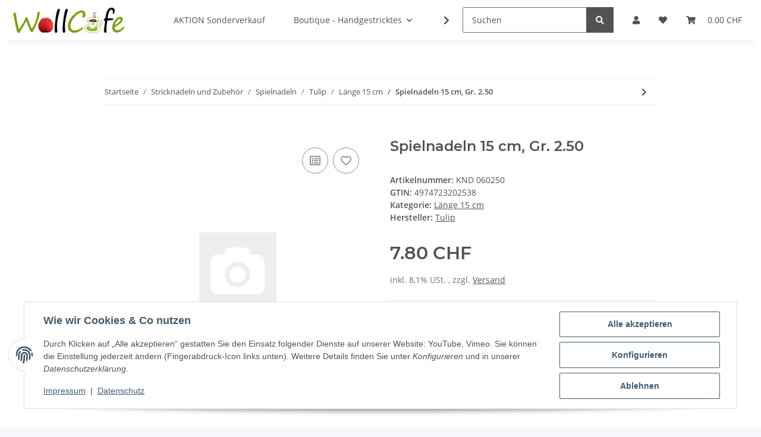

--- FILE ---
content_type: text/html; charset=utf-8
request_url: https://woll-shop.com/Spielnadeln-15-cm-Gr-250
body_size: 52673
content:

    
                    
    <!DOCTYPE html>
    <html lang="de" itemscope itemtype="https://schema.org/ItemPage"
          >
    
    <head>
        
            <meta http-equiv="content-type" content="text/html; charset=utf-8">
            <meta name="description" itemprop="description" content="Wolle und Garne Fachgesch&auml;ft in der Ostschweiz Spielnadeln 15 cm, Gr. 2.50 in L&auml;nge 15 cm, Tulip, Spielnadeln, Stricknadeln und Zubeh&ouml;r">
                        <meta name="viewport" content="width=device-width, initial-scale=1.0">
            <meta http-equiv="X-UA-Compatible" content="IE=edge">
                        <meta name="robots" content="index, follow">

            <meta itemprop="url" content="http://woll-shop.com/Spielnadeln-15-cm-Gr-250"/>
            <meta property="og:type" content="website" />
            <meta property="og:site_name" content="Spielnadeln 15 cm, Gr. 2.50 - Fachgesch&auml;ft f&uuml;r Wolle und Garne www.wo, 7.80 CHF" />
            <meta property="og:title" content="Spielnadeln 15 cm, Gr. 2.50 - Fachgesch&auml;ft f&uuml;r Wolle und Garne www.wo, 7.80 CHF" />
            <meta property="og:description" content="Wolle und Garne Fachgesch&auml;ft in der Ostschweiz Spielnadeln 15 cm, Gr. 2.50 in L&auml;nge 15 cm, Tulip, Spielnadeln, Stricknadeln und Zubeh&ouml;r" />
            <meta property="og:url" content="http://woll-shop.com/Spielnadeln-15-cm-Gr-250"/>

                                    
                            <meta itemprop="image" content="https://woll-shop.com/gfx/keinBild.gif" />
                <meta property="og:image" content="https://woll-shop.com/gfx/keinBild.gif">
                <meta property="og:image:width" content="130" />
                <meta property="og:image:height" content="130" />
                    

        <title itemprop="name">Spielnadeln 15 cm, Gr. 2.50 - Fachgesch&auml;ft f&uuml;r Wolle und Garne www.wo, 7.80 CHF</title>

                    <link rel="canonical" href="http://woll-shop.com/Spielnadeln-15-cm-Gr-250">
        
        

        
            <link rel="icon" href="https://woll-shop.com/favicon.ico" sizes="48x48" >
            <link rel="icon" href="https://woll-shop.com/favicon.svg" sizes="any" type="image/svg+xml">
            <link rel="apple-touch-icon" href="https://woll-shop.com/apple-touch-icon.png"/>
            <link rel="manifest" href="https://woll-shop.com/site.webmanifest" />
            <meta name="msapplication-TileColor"
                  content="#f8bf00">
            <meta name="msapplication-TileImage" content="https://woll-shop.com/mstile-144x144.png">
        
        
            <meta name="theme-color"
                  content="#f8bf00">
        

        
                                                    
                <style id="criticalCSS">
                    
                        :root{--blue: #007bff;--indigo: #6610f2;--purple: #6f42c1;--pink: #e83e8c;--red: #dc3545;--orange: #fd7e14;--yellow: #ffc107;--green: #28a745;--teal: #20c997;--cyan: #17a2b8;--white: #ffffff;--gray: #707070;--gray-dark: #343a40;--primary: #F8BF00;--secondary: #525252;--success: #1C871E;--info: #525252;--warning: #f39932;--danger: #b90000;--light: #f5f7fa;--dark: #525252;--gray: #707070;--gray-light: #f5f7fa;--gray-medium: #ebebeb;--gray-dark: #9b9b9b;--gray-darker: #525252;--breakpoint-xs: 0;--breakpoint-sm: 576px;--breakpoint-md: 768px;--breakpoint-lg: 992px;--breakpoint-xl: 1300px;--font-family-sans-serif: "Open Sans", sans-serif;--font-family-monospace: SFMono-Regular, Menlo, Monaco, Consolas, "Liberation Mono", "Courier New", monospace}*,*::before,*::after{box-sizing:border-box}html{font-family:sans-serif;line-height:1.15;-webkit-text-size-adjust:100%;-webkit-tap-highlight-color:rgba(0, 0, 0, 0)}article,aside,figcaption,figure,footer,header,hgroup,main,nav,section{display:block}body{margin:0;font-family:"Open Sans", sans-serif;font-size:0.875rem;font-weight:400;line-height:1.5;color:#525252;text-align:left;background-color:#f5f7fa}[tabindex="-1"]:focus:not(:focus-visible){outline:0 !important}hr{box-sizing:content-box;height:0;overflow:visible}h1,h2,h3,h4,h5,h6{margin-top:0;margin-bottom:1rem}p{margin-top:0;margin-bottom:1rem}abbr[title],abbr[data-original-title]{text-decoration:underline;text-decoration:underline dotted;cursor:help;border-bottom:0;text-decoration-skip-ink:none}address{margin-bottom:1rem;font-style:normal;line-height:inherit}ol,ul,dl{margin-top:0;margin-bottom:1rem}ol ol,ul ul,ol ul,ul ol{margin-bottom:0}dt{font-weight:700}dd{margin-bottom:0.5rem;margin-left:0}blockquote{margin:0 0 1rem}b,strong{font-weight:bolder}small{font-size:80%}sub,sup{position:relative;font-size:75%;line-height:0;vertical-align:baseline}sub{bottom:-0.25em}sup{top:-0.5em}a{color:#525252;text-decoration:underline;background-color:transparent}a:hover{color:#F8BF00;text-decoration:none}a:not([href]):not([class]){color:inherit;text-decoration:none}a:not([href]):not([class]):hover{color:inherit;text-decoration:none}pre,code,kbd,samp{font-family:SFMono-Regular, Menlo, Monaco, Consolas, "Liberation Mono", "Courier New", monospace;font-size:1em}pre{margin-top:0;margin-bottom:1rem;overflow:auto;-ms-overflow-style:scrollbar}figure{margin:0 0 1rem}img{vertical-align:middle;border-style:none}svg{overflow:hidden;vertical-align:middle}table{border-collapse:collapse}caption{padding-top:0.75rem;padding-bottom:0.75rem;color:#707070;text-align:left;caption-side:bottom}th{text-align:inherit;text-align:-webkit-match-parent}label{display:inline-block;margin-bottom:0.5rem}button{border-radius:0}button:focus:not(:focus-visible){outline:0}input,button,select,optgroup,textarea{margin:0;font-family:inherit;font-size:inherit;line-height:inherit}button,input{overflow:visible}button,select{text-transform:none}[role="button"]{cursor:pointer}select{word-wrap:normal}button,[type="button"],[type="reset"],[type="submit"]{-webkit-appearance:button}button:not(:disabled),[type="button"]:not(:disabled),[type="reset"]:not(:disabled),[type="submit"]:not(:disabled){cursor:pointer}button::-moz-focus-inner,[type="button"]::-moz-focus-inner,[type="reset"]::-moz-focus-inner,[type="submit"]::-moz-focus-inner{padding:0;border-style:none}input[type="radio"],input[type="checkbox"]{box-sizing:border-box;padding:0}textarea{overflow:auto;resize:vertical}fieldset{min-width:0;padding:0;margin:0;border:0}legend{display:block;width:100%;max-width:100%;padding:0;margin-bottom:0.5rem;font-size:1.5rem;line-height:inherit;color:inherit;white-space:normal}progress{vertical-align:baseline}[type="number"]::-webkit-inner-spin-button,[type="number"]::-webkit-outer-spin-button{height:auto}[type="search"]{outline-offset:-2px;-webkit-appearance:none}[type="search"]::-webkit-search-decoration{-webkit-appearance:none}::-webkit-file-upload-button{font:inherit;-webkit-appearance:button}output{display:inline-block}summary{display:list-item;cursor:pointer}template{display:none}[hidden]{display:none !important}.img-fluid{max-width:100%;height:auto}.img-thumbnail{padding:0.25rem;background-color:#f5f7fa;border:1px solid #dee2e6;border-radius:0.125rem;box-shadow:0 1px 2px rgba(0, 0, 0, 0.075);max-width:100%;height:auto}.figure{display:inline-block}.figure-img{margin-bottom:0.5rem;line-height:1}.figure-caption{font-size:90%;color:#707070}code{font-size:87.5%;color:#e83e8c;word-wrap:break-word}a>code{color:inherit}kbd{padding:0.2rem 0.4rem;font-size:87.5%;color:#ffffff;background-color:#212529;border-radius:0.125rem;box-shadow:inset 0 -0.1rem 0 rgba(0, 0, 0, 0.25)}kbd kbd{padding:0;font-size:100%;font-weight:700;box-shadow:none}pre{display:block;font-size:87.5%;color:#212529}pre code{font-size:inherit;color:inherit;word-break:normal}.pre-scrollable{max-height:340px;overflow-y:scroll}.container,.container-fluid,.container-sm,.container-md,.container-lg,.container-xl{width:100%;padding-right:1rem;padding-left:1rem;margin-right:auto;margin-left:auto}@media (min-width:576px){.container,.container-sm{max-width:97vw}}@media (min-width:768px){.container,.container-sm,.container-md{max-width:720px}}@media (min-width:992px){.container,.container-sm,.container-md,.container-lg{max-width:960px}}@media (min-width:1300px){.container,.container-sm,.container-md,.container-lg,.container-xl{max-width:1250px}}.row{display:flex;flex-wrap:wrap;margin-right:-1rem;margin-left:-1rem}.no-gutters{margin-right:0;margin-left:0}.no-gutters>.col,.no-gutters>[class*="col-"]{padding-right:0;padding-left:0}.col-1,.col-2,.col-3,.col-4,.col-5,.col-6,.col-7,.col-8,.col-9,.col-10,.col-11,.col-12,.col,.col-auto,.col-sm-1,.col-sm-2,.col-sm-3,.col-sm-4,.col-sm-5,.col-sm-6,.col-sm-7,.col-sm-8,.col-sm-9,.col-sm-10,.col-sm-11,.col-sm-12,.col-sm,.col-sm-auto,.col-md-1,.col-md-2,.col-md-3,.col-md-4,.col-md-5,.col-md-6,.col-md-7,.col-md-8,.col-md-9,.col-md-10,.col-md-11,.col-md-12,.col-md,.col-md-auto,.col-lg-1,.col-lg-2,.col-lg-3,.col-lg-4,.col-lg-5,.col-lg-6,.col-lg-7,.col-lg-8,.col-lg-9,.col-lg-10,.col-lg-11,.col-lg-12,.col-lg,.col-lg-auto,.col-xl-1,.col-xl-2,.col-xl-3,.col-xl-4,.col-xl-5,.col-xl-6,.col-xl-7,.col-xl-8,.col-xl-9,.col-xl-10,.col-xl-11,.col-xl-12,.col-xl,.col-xl-auto{position:relative;width:100%;padding-right:1rem;padding-left:1rem}.col{flex-basis:0;flex-grow:1;max-width:100%}.row-cols-1>*{flex:0 0 100%;max-width:100%}.row-cols-2>*{flex:0 0 50%;max-width:50%}.row-cols-3>*{flex:0 0 33.3333333333%;max-width:33.3333333333%}.row-cols-4>*{flex:0 0 25%;max-width:25%}.row-cols-5>*{flex:0 0 20%;max-width:20%}.row-cols-6>*{flex:0 0 16.6666666667%;max-width:16.6666666667%}.col-auto{flex:0 0 auto;width:auto;max-width:100%}.col-1{flex:0 0 8.33333333%;max-width:8.33333333%}.col-2{flex:0 0 16.66666667%;max-width:16.66666667%}.col-3{flex:0 0 25%;max-width:25%}.col-4{flex:0 0 33.33333333%;max-width:33.33333333%}.col-5{flex:0 0 41.66666667%;max-width:41.66666667%}.col-6{flex:0 0 50%;max-width:50%}.col-7{flex:0 0 58.33333333%;max-width:58.33333333%}.col-8{flex:0 0 66.66666667%;max-width:66.66666667%}.col-9{flex:0 0 75%;max-width:75%}.col-10{flex:0 0 83.33333333%;max-width:83.33333333%}.col-11{flex:0 0 91.66666667%;max-width:91.66666667%}.col-12{flex:0 0 100%;max-width:100%}.order-first{order:-1}.order-last{order:13}.order-0{order:0}.order-1{order:1}.order-2{order:2}.order-3{order:3}.order-4{order:4}.order-5{order:5}.order-6{order:6}.order-7{order:7}.order-8{order:8}.order-9{order:9}.order-10{order:10}.order-11{order:11}.order-12{order:12}.offset-1{margin-left:8.33333333%}.offset-2{margin-left:16.66666667%}.offset-3{margin-left:25%}.offset-4{margin-left:33.33333333%}.offset-5{margin-left:41.66666667%}.offset-6{margin-left:50%}.offset-7{margin-left:58.33333333%}.offset-8{margin-left:66.66666667%}.offset-9{margin-left:75%}.offset-10{margin-left:83.33333333%}.offset-11{margin-left:91.66666667%}@media (min-width:576px){.col-sm{flex-basis:0;flex-grow:1;max-width:100%}.row-cols-sm-1>*{flex:0 0 100%;max-width:100%}.row-cols-sm-2>*{flex:0 0 50%;max-width:50%}.row-cols-sm-3>*{flex:0 0 33.3333333333%;max-width:33.3333333333%}.row-cols-sm-4>*{flex:0 0 25%;max-width:25%}.row-cols-sm-5>*{flex:0 0 20%;max-width:20%}.row-cols-sm-6>*{flex:0 0 16.6666666667%;max-width:16.6666666667%}.col-sm-auto{flex:0 0 auto;width:auto;max-width:100%}.col-sm-1{flex:0 0 8.33333333%;max-width:8.33333333%}.col-sm-2{flex:0 0 16.66666667%;max-width:16.66666667%}.col-sm-3{flex:0 0 25%;max-width:25%}.col-sm-4{flex:0 0 33.33333333%;max-width:33.33333333%}.col-sm-5{flex:0 0 41.66666667%;max-width:41.66666667%}.col-sm-6{flex:0 0 50%;max-width:50%}.col-sm-7{flex:0 0 58.33333333%;max-width:58.33333333%}.col-sm-8{flex:0 0 66.66666667%;max-width:66.66666667%}.col-sm-9{flex:0 0 75%;max-width:75%}.col-sm-10{flex:0 0 83.33333333%;max-width:83.33333333%}.col-sm-11{flex:0 0 91.66666667%;max-width:91.66666667%}.col-sm-12{flex:0 0 100%;max-width:100%}.order-sm-first{order:-1}.order-sm-last{order:13}.order-sm-0{order:0}.order-sm-1{order:1}.order-sm-2{order:2}.order-sm-3{order:3}.order-sm-4{order:4}.order-sm-5{order:5}.order-sm-6{order:6}.order-sm-7{order:7}.order-sm-8{order:8}.order-sm-9{order:9}.order-sm-10{order:10}.order-sm-11{order:11}.order-sm-12{order:12}.offset-sm-0{margin-left:0}.offset-sm-1{margin-left:8.33333333%}.offset-sm-2{margin-left:16.66666667%}.offset-sm-3{margin-left:25%}.offset-sm-4{margin-left:33.33333333%}.offset-sm-5{margin-left:41.66666667%}.offset-sm-6{margin-left:50%}.offset-sm-7{margin-left:58.33333333%}.offset-sm-8{margin-left:66.66666667%}.offset-sm-9{margin-left:75%}.offset-sm-10{margin-left:83.33333333%}.offset-sm-11{margin-left:91.66666667%}}@media (min-width:768px){.col-md{flex-basis:0;flex-grow:1;max-width:100%}.row-cols-md-1>*{flex:0 0 100%;max-width:100%}.row-cols-md-2>*{flex:0 0 50%;max-width:50%}.row-cols-md-3>*{flex:0 0 33.3333333333%;max-width:33.3333333333%}.row-cols-md-4>*{flex:0 0 25%;max-width:25%}.row-cols-md-5>*{flex:0 0 20%;max-width:20%}.row-cols-md-6>*{flex:0 0 16.6666666667%;max-width:16.6666666667%}.col-md-auto{flex:0 0 auto;width:auto;max-width:100%}.col-md-1{flex:0 0 8.33333333%;max-width:8.33333333%}.col-md-2{flex:0 0 16.66666667%;max-width:16.66666667%}.col-md-3{flex:0 0 25%;max-width:25%}.col-md-4{flex:0 0 33.33333333%;max-width:33.33333333%}.col-md-5{flex:0 0 41.66666667%;max-width:41.66666667%}.col-md-6{flex:0 0 50%;max-width:50%}.col-md-7{flex:0 0 58.33333333%;max-width:58.33333333%}.col-md-8{flex:0 0 66.66666667%;max-width:66.66666667%}.col-md-9{flex:0 0 75%;max-width:75%}.col-md-10{flex:0 0 83.33333333%;max-width:83.33333333%}.col-md-11{flex:0 0 91.66666667%;max-width:91.66666667%}.col-md-12{flex:0 0 100%;max-width:100%}.order-md-first{order:-1}.order-md-last{order:13}.order-md-0{order:0}.order-md-1{order:1}.order-md-2{order:2}.order-md-3{order:3}.order-md-4{order:4}.order-md-5{order:5}.order-md-6{order:6}.order-md-7{order:7}.order-md-8{order:8}.order-md-9{order:9}.order-md-10{order:10}.order-md-11{order:11}.order-md-12{order:12}.offset-md-0{margin-left:0}.offset-md-1{margin-left:8.33333333%}.offset-md-2{margin-left:16.66666667%}.offset-md-3{margin-left:25%}.offset-md-4{margin-left:33.33333333%}.offset-md-5{margin-left:41.66666667%}.offset-md-6{margin-left:50%}.offset-md-7{margin-left:58.33333333%}.offset-md-8{margin-left:66.66666667%}.offset-md-9{margin-left:75%}.offset-md-10{margin-left:83.33333333%}.offset-md-11{margin-left:91.66666667%}}@media (min-width:992px){.col-lg{flex-basis:0;flex-grow:1;max-width:100%}.row-cols-lg-1>*{flex:0 0 100%;max-width:100%}.row-cols-lg-2>*{flex:0 0 50%;max-width:50%}.row-cols-lg-3>*{flex:0 0 33.3333333333%;max-width:33.3333333333%}.row-cols-lg-4>*{flex:0 0 25%;max-width:25%}.row-cols-lg-5>*{flex:0 0 20%;max-width:20%}.row-cols-lg-6>*{flex:0 0 16.6666666667%;max-width:16.6666666667%}.col-lg-auto{flex:0 0 auto;width:auto;max-width:100%}.col-lg-1{flex:0 0 8.33333333%;max-width:8.33333333%}.col-lg-2{flex:0 0 16.66666667%;max-width:16.66666667%}.col-lg-3{flex:0 0 25%;max-width:25%}.col-lg-4{flex:0 0 33.33333333%;max-width:33.33333333%}.col-lg-5{flex:0 0 41.66666667%;max-width:41.66666667%}.col-lg-6{flex:0 0 50%;max-width:50%}.col-lg-7{flex:0 0 58.33333333%;max-width:58.33333333%}.col-lg-8{flex:0 0 66.66666667%;max-width:66.66666667%}.col-lg-9{flex:0 0 75%;max-width:75%}.col-lg-10{flex:0 0 83.33333333%;max-width:83.33333333%}.col-lg-11{flex:0 0 91.66666667%;max-width:91.66666667%}.col-lg-12{flex:0 0 100%;max-width:100%}.order-lg-first{order:-1}.order-lg-last{order:13}.order-lg-0{order:0}.order-lg-1{order:1}.order-lg-2{order:2}.order-lg-3{order:3}.order-lg-4{order:4}.order-lg-5{order:5}.order-lg-6{order:6}.order-lg-7{order:7}.order-lg-8{order:8}.order-lg-9{order:9}.order-lg-10{order:10}.order-lg-11{order:11}.order-lg-12{order:12}.offset-lg-0{margin-left:0}.offset-lg-1{margin-left:8.33333333%}.offset-lg-2{margin-left:16.66666667%}.offset-lg-3{margin-left:25%}.offset-lg-4{margin-left:33.33333333%}.offset-lg-5{margin-left:41.66666667%}.offset-lg-6{margin-left:50%}.offset-lg-7{margin-left:58.33333333%}.offset-lg-8{margin-left:66.66666667%}.offset-lg-9{margin-left:75%}.offset-lg-10{margin-left:83.33333333%}.offset-lg-11{margin-left:91.66666667%}}@media (min-width:1300px){.col-xl{flex-basis:0;flex-grow:1;max-width:100%}.row-cols-xl-1>*{flex:0 0 100%;max-width:100%}.row-cols-xl-2>*{flex:0 0 50%;max-width:50%}.row-cols-xl-3>*{flex:0 0 33.3333333333%;max-width:33.3333333333%}.row-cols-xl-4>*{flex:0 0 25%;max-width:25%}.row-cols-xl-5>*{flex:0 0 20%;max-width:20%}.row-cols-xl-6>*{flex:0 0 16.6666666667%;max-width:16.6666666667%}.col-xl-auto{flex:0 0 auto;width:auto;max-width:100%}.col-xl-1{flex:0 0 8.33333333%;max-width:8.33333333%}.col-xl-2{flex:0 0 16.66666667%;max-width:16.66666667%}.col-xl-3{flex:0 0 25%;max-width:25%}.col-xl-4{flex:0 0 33.33333333%;max-width:33.33333333%}.col-xl-5{flex:0 0 41.66666667%;max-width:41.66666667%}.col-xl-6{flex:0 0 50%;max-width:50%}.col-xl-7{flex:0 0 58.33333333%;max-width:58.33333333%}.col-xl-8{flex:0 0 66.66666667%;max-width:66.66666667%}.col-xl-9{flex:0 0 75%;max-width:75%}.col-xl-10{flex:0 0 83.33333333%;max-width:83.33333333%}.col-xl-11{flex:0 0 91.66666667%;max-width:91.66666667%}.col-xl-12{flex:0 0 100%;max-width:100%}.order-xl-first{order:-1}.order-xl-last{order:13}.order-xl-0{order:0}.order-xl-1{order:1}.order-xl-2{order:2}.order-xl-3{order:3}.order-xl-4{order:4}.order-xl-5{order:5}.order-xl-6{order:6}.order-xl-7{order:7}.order-xl-8{order:8}.order-xl-9{order:9}.order-xl-10{order:10}.order-xl-11{order:11}.order-xl-12{order:12}.offset-xl-0{margin-left:0}.offset-xl-1{margin-left:8.33333333%}.offset-xl-2{margin-left:16.66666667%}.offset-xl-3{margin-left:25%}.offset-xl-4{margin-left:33.33333333%}.offset-xl-5{margin-left:41.66666667%}.offset-xl-6{margin-left:50%}.offset-xl-7{margin-left:58.33333333%}.offset-xl-8{margin-left:66.66666667%}.offset-xl-9{margin-left:75%}.offset-xl-10{margin-left:83.33333333%}.offset-xl-11{margin-left:91.66666667%}}.nav{display:flex;flex-wrap:wrap;padding-left:0;margin-bottom:0;list-style:none}.nav-link{display:block;padding:0.5rem 1rem;text-decoration:none}.nav-link:hover,.nav-link:focus{text-decoration:none}.nav-link.disabled{color:#707070;pointer-events:none;cursor:default}.nav-tabs{border-bottom:1px solid #dee2e6}.nav-tabs .nav-link{margin-bottom:-1px;background-color:transparent;border:1px solid transparent;border-top-left-radius:0;border-top-right-radius:0}.nav-tabs .nav-link:hover,.nav-tabs .nav-link:focus{isolation:isolate;border-color:transparent}.nav-tabs .nav-link.disabled{color:#707070;background-color:transparent;border-color:transparent}.nav-tabs .nav-link.active,.nav-tabs .nav-item.show .nav-link{color:#525252;background-color:transparent;border-color:#F8BF00}.nav-tabs .dropdown-menu{margin-top:-1px;border-top-left-radius:0;border-top-right-radius:0}.nav-pills .nav-link{background:none;border:0;border-radius:0.125rem}.nav-pills .nav-link.active,.nav-pills .show>.nav-link{color:#ffffff;background-color:#F8BF00}.nav-fill>.nav-link,.nav-fill .nav-item{flex:1 1 auto;text-align:center}.nav-justified>.nav-link,.nav-justified .nav-item{flex-basis:0;flex-grow:1;text-align:center}.tab-content>.tab-pane{display:none}.tab-content>.active{display:block}.navbar{position:relative;display:flex;flex-wrap:wrap;align-items:center;justify-content:space-between;padding:0.4rem 1rem}.navbar .container,.navbar .container-fluid,.navbar .container-sm,.navbar .container-md,.navbar .container-lg,.navbar .container-xl,.navbar>.container-sm,.navbar>.container-md,.navbar>.container-lg,.navbar>.container-xl{display:flex;flex-wrap:wrap;align-items:center;justify-content:space-between}.navbar-brand{display:inline-block;padding-top:0.40625rem;padding-bottom:0.40625rem;margin-right:1rem;font-size:1rem;line-height:inherit;white-space:nowrap}.navbar-brand:hover,.navbar-brand:focus{text-decoration:none}.navbar-nav{display:flex;flex-direction:column;padding-left:0;margin-bottom:0;list-style:none}.navbar-nav .nav-link{padding-right:0;padding-left:0}.navbar-nav .dropdown-menu{position:static;float:none}.navbar-text{display:inline-block;padding-top:0.5rem;padding-bottom:0.5rem}.navbar-collapse{flex-basis:100%;flex-grow:1;align-items:center}.navbar-toggler{padding:0.25rem 0.75rem;font-size:1rem;line-height:1;background-color:transparent;border:1px solid transparent;border-radius:0.125rem}.navbar-toggler:hover,.navbar-toggler:focus{text-decoration:none}.navbar-toggler-icon{display:inline-block;width:1.5em;height:1.5em;vertical-align:middle;content:"";background:50% / 100% 100% no-repeat}.navbar-nav-scroll{max-height:75vh;overflow-y:auto}@media (max-width:575.98px){.navbar-expand-sm>.container,.navbar-expand-sm>.container-fluid,.navbar-expand-sm>.container-sm,.navbar-expand-sm>.container-md,.navbar-expand-sm>.container-lg,.navbar-expand-sm>.container-xl{padding-right:0;padding-left:0}}@media (min-width:576px){.navbar-expand-sm{flex-flow:row nowrap;justify-content:flex-start}.navbar-expand-sm .navbar-nav{flex-direction:row}.navbar-expand-sm .navbar-nav .dropdown-menu{position:absolute}.navbar-expand-sm .navbar-nav .nav-link{padding-right:1.5rem;padding-left:1.5rem}.navbar-expand-sm>.container,.navbar-expand-sm>.container-fluid,.navbar-expand-sm>.container-sm,.navbar-expand-sm>.container-md,.navbar-expand-sm>.container-lg,.navbar-expand-sm>.container-xl{flex-wrap:nowrap}.navbar-expand-sm .navbar-nav-scroll{overflow:visible}.navbar-expand-sm .navbar-collapse{display:flex !important;flex-basis:auto}.navbar-expand-sm .navbar-toggler{display:none}}@media (max-width:767.98px){.navbar-expand-md>.container,.navbar-expand-md>.container-fluid,.navbar-expand-md>.container-sm,.navbar-expand-md>.container-md,.navbar-expand-md>.container-lg,.navbar-expand-md>.container-xl{padding-right:0;padding-left:0}}@media (min-width:768px){.navbar-expand-md{flex-flow:row nowrap;justify-content:flex-start}.navbar-expand-md .navbar-nav{flex-direction:row}.navbar-expand-md .navbar-nav .dropdown-menu{position:absolute}.navbar-expand-md .navbar-nav .nav-link{padding-right:1.5rem;padding-left:1.5rem}.navbar-expand-md>.container,.navbar-expand-md>.container-fluid,.navbar-expand-md>.container-sm,.navbar-expand-md>.container-md,.navbar-expand-md>.container-lg,.navbar-expand-md>.container-xl{flex-wrap:nowrap}.navbar-expand-md .navbar-nav-scroll{overflow:visible}.navbar-expand-md .navbar-collapse{display:flex !important;flex-basis:auto}.navbar-expand-md .navbar-toggler{display:none}}@media (max-width:991.98px){.navbar-expand-lg>.container,.navbar-expand-lg>.container-fluid,.navbar-expand-lg>.container-sm,.navbar-expand-lg>.container-md,.navbar-expand-lg>.container-lg,.navbar-expand-lg>.container-xl{padding-right:0;padding-left:0}}@media (min-width:992px){.navbar-expand-lg{flex-flow:row nowrap;justify-content:flex-start}.navbar-expand-lg .navbar-nav{flex-direction:row}.navbar-expand-lg .navbar-nav .dropdown-menu{position:absolute}.navbar-expand-lg .navbar-nav .nav-link{padding-right:1.5rem;padding-left:1.5rem}.navbar-expand-lg>.container,.navbar-expand-lg>.container-fluid,.navbar-expand-lg>.container-sm,.navbar-expand-lg>.container-md,.navbar-expand-lg>.container-lg,.navbar-expand-lg>.container-xl{flex-wrap:nowrap}.navbar-expand-lg .navbar-nav-scroll{overflow:visible}.navbar-expand-lg .navbar-collapse{display:flex !important;flex-basis:auto}.navbar-expand-lg .navbar-toggler{display:none}}@media (max-width:1299.98px){.navbar-expand-xl>.container,.navbar-expand-xl>.container-fluid,.navbar-expand-xl>.container-sm,.navbar-expand-xl>.container-md,.navbar-expand-xl>.container-lg,.navbar-expand-xl>.container-xl{padding-right:0;padding-left:0}}@media (min-width:1300px){.navbar-expand-xl{flex-flow:row nowrap;justify-content:flex-start}.navbar-expand-xl .navbar-nav{flex-direction:row}.navbar-expand-xl .navbar-nav .dropdown-menu{position:absolute}.navbar-expand-xl .navbar-nav .nav-link{padding-right:1.5rem;padding-left:1.5rem}.navbar-expand-xl>.container,.navbar-expand-xl>.container-fluid,.navbar-expand-xl>.container-sm,.navbar-expand-xl>.container-md,.navbar-expand-xl>.container-lg,.navbar-expand-xl>.container-xl{flex-wrap:nowrap}.navbar-expand-xl .navbar-nav-scroll{overflow:visible}.navbar-expand-xl .navbar-collapse{display:flex !important;flex-basis:auto}.navbar-expand-xl .navbar-toggler{display:none}}.navbar-expand{flex-flow:row nowrap;justify-content:flex-start}.navbar-expand>.container,.navbar-expand>.container-fluid,.navbar-expand>.container-sm,.navbar-expand>.container-md,.navbar-expand>.container-lg,.navbar-expand>.container-xl{padding-right:0;padding-left:0}.navbar-expand .navbar-nav{flex-direction:row}.navbar-expand .navbar-nav .dropdown-menu{position:absolute}.navbar-expand .navbar-nav .nav-link{padding-right:1.5rem;padding-left:1.5rem}.navbar-expand>.container,.navbar-expand>.container-fluid,.navbar-expand>.container-sm,.navbar-expand>.container-md,.navbar-expand>.container-lg,.navbar-expand>.container-xl{flex-wrap:nowrap}.navbar-expand .navbar-nav-scroll{overflow:visible}.navbar-expand .navbar-collapse{display:flex !important;flex-basis:auto}.navbar-expand .navbar-toggler{display:none}.navbar-light .navbar-brand{color:rgba(0, 0, 0, 0.9)}.navbar-light .navbar-brand:hover,.navbar-light .navbar-brand:focus{color:rgba(0, 0, 0, 0.9)}.navbar-light .navbar-nav .nav-link{color:#525252}.navbar-light .navbar-nav .nav-link:hover,.navbar-light .navbar-nav .nav-link:focus{color:#F8BF00}.navbar-light .navbar-nav .nav-link.disabled{color:rgba(0, 0, 0, 0.3)}.navbar-light .navbar-nav .show>.nav-link,.navbar-light .navbar-nav .active>.nav-link,.navbar-light .navbar-nav .nav-link.show,.navbar-light .navbar-nav .nav-link.active{color:rgba(0, 0, 0, 0.9)}.navbar-light .navbar-toggler{color:#525252;border-color:rgba(0, 0, 0, 0.1)}.navbar-light .navbar-toggler-icon{background-image:url("data:image/svg+xml,%3csvg xmlns='http://www.w3.org/2000/svg' width='30' height='30' viewBox='0 0 30 30'%3e%3cpath stroke='%23525252' stroke-linecap='round' stroke-miterlimit='10' stroke-width='2' d='M4 7h22M4 15h22M4 23h22'/%3e%3c/svg%3e")}.navbar-light .navbar-text{color:#525252}.navbar-light .navbar-text a{color:rgba(0, 0, 0, 0.9)}.navbar-light .navbar-text a:hover,.navbar-light .navbar-text a:focus{color:rgba(0, 0, 0, 0.9)}.navbar-dark .navbar-brand{color:#ffffff}.navbar-dark .navbar-brand:hover,.navbar-dark .navbar-brand:focus{color:#ffffff}.navbar-dark .navbar-nav .nav-link{color:rgba(255, 255, 255, 0.5)}.navbar-dark .navbar-nav .nav-link:hover,.navbar-dark .navbar-nav .nav-link:focus{color:rgba(255, 255, 255, 0.75)}.navbar-dark .navbar-nav .nav-link.disabled{color:rgba(255, 255, 255, 0.25)}.navbar-dark .navbar-nav .show>.nav-link,.navbar-dark .navbar-nav .active>.nav-link,.navbar-dark .navbar-nav .nav-link.show,.navbar-dark .navbar-nav .nav-link.active{color:#ffffff}.navbar-dark .navbar-toggler{color:rgba(255, 255, 255, 0.5);border-color:rgba(255, 255, 255, 0.1)}.navbar-dark .navbar-toggler-icon{background-image:url("data:image/svg+xml,%3csvg xmlns='http://www.w3.org/2000/svg' width='30' height='30' viewBox='0 0 30 30'%3e%3cpath stroke='rgba%28255, 255, 255, 0.5%29' stroke-linecap='round' stroke-miterlimit='10' stroke-width='2' d='M4 7h22M4 15h22M4 23h22'/%3e%3c/svg%3e")}.navbar-dark .navbar-text{color:rgba(255, 255, 255, 0.5)}.navbar-dark .navbar-text a{color:#ffffff}.navbar-dark .navbar-text a:hover,.navbar-dark .navbar-text a:focus{color:#ffffff}.pagination-sm .page-item.active .page-link::after,.pagination-sm .page-item.active .page-text::after{left:0.375rem;right:0.375rem}.pagination-lg .page-item.active .page-link::after,.pagination-lg .page-item.active .page-text::after{left:1.125rem;right:1.125rem}.page-item{position:relative}.page-item.active{font-weight:700}.page-item.active .page-link::after,.page-item.active .page-text::after{content:"";position:absolute;left:0.5625rem;bottom:0;right:0.5625rem;border-bottom:4px solid #F8BF00}@media (min-width:768px){.dropdown-item.page-item{background-color:transparent}}.page-link,.page-text{text-decoration:none}.pagination{margin-bottom:0;justify-content:space-between;align-items:center}@media (min-width:768px){.pagination{justify-content:normal}.pagination .dropdown>.btn{display:none}.pagination .dropdown-menu{position:static !important;transform:none !important;display:flex;margin:0;padding:0;border:0;min-width:auto}.pagination .dropdown-item{width:auto;display:inline-block;padding:0}.pagination .dropdown-item.active{background-color:transparent;color:#525252}.pagination .dropdown-item:hover{background-color:transparent}.pagination .pagination-site{display:none}}@media (max-width:767.98px){.pagination .dropdown-item{padding:0}.pagination .dropdown-item.active .page-link,.pagination .dropdown-item.active .page-text,.pagination .dropdown-item:active .page-link,.pagination .dropdown-item:active .page-text{color:#525252}}.productlist-page-nav{align-items:center}.productlist-page-nav .pagination{margin:0}.productlist-page-nav .displayoptions{margin-bottom:1rem}@media (min-width:768px){.productlist-page-nav .displayoptions{margin-bottom:0}}.productlist-page-nav .displayoptions .btn-group+.btn-group+.btn-group{margin-left:0.5rem}.productlist-page-nav .result-option-wrapper{margin-right:0.5rem}.productlist-page-nav .productlist-item-info{margin-bottom:0.5rem;margin-left:auto;margin-right:auto;display:flex}@media (min-width:768px){.productlist-page-nav .productlist-item-info{margin-right:0;margin-bottom:0}.productlist-page-nav .productlist-item-info.productlist-item-border{border-right:1px solid #ebebeb;padding-right:1rem}}.productlist-page-nav.productlist-page-nav-header-m{margin-top:3rem}@media (min-width:768px){.productlist-page-nav.productlist-page-nav-header-m{margin-top:2rem}.productlist-page-nav.productlist-page-nav-header-m>.col{margin-top:1rem}}.productlist-page-nav-bottom{margin-bottom:2rem}.pagination-wrapper{margin-bottom:1rem;align-items:center;border-top:1px solid #f5f7fa;border-bottom:1px solid #f5f7fa;padding-top:0.5rem;padding-bottom:0.5rem}.pagination-wrapper .pagination-entries{font-weight:700;margin-bottom:1rem}@media (min-width:768px){.pagination-wrapper .pagination-entries{margin-bottom:0}}.pagination-wrapper .pagination-selects{margin-left:auto;margin-top:1rem}@media (min-width:768px){.pagination-wrapper .pagination-selects{margin-left:0;margin-top:0}}.pagination-wrapper .pagination-selects .pagination-selects-entries{margin-bottom:1rem}@media (min-width:768px){.pagination-wrapper .pagination-selects .pagination-selects-entries{margin-right:1rem;margin-bottom:0}}.pagination-no-wrapper{border:0;padding-top:0;padding-bottom:0}.topbar-wrapper{position:relative;z-index:1021;flex-direction:row-reverse}.sticky-header header{position:sticky;top:0}#jtl-nav-wrapper .form-control::placeholder,#jtl-nav-wrapper .form-control:focus::placeholder{color:#525252}#jtl-nav-wrapper .label-slide .form-group:not(.exclude-from-label-slide):not(.checkbox) label{background:#ffffff;color:#525252}header{box-shadow:0 1rem 0.5625rem -0.75rem rgba(0, 0, 0, 0.06);position:relative;z-index:1020}header .dropdown-menu{background-color:#ffffff;color:#525252}header .navbar-toggler{color:#525252}header .navbar-brand img{max-width:50vw;object-fit:contain}header .nav-right .dropdown-menu{margin-top:-0.03125rem;box-shadow:inset 0 1rem 0.5625rem -0.75rem rgba(0, 0, 0, 0.06)}@media (min-width:992px){header #mainNavigation{margin-right:1rem}}@media (max-width:991.98px){header .navbar-brand img{max-width:30vw}header .dropup,header .dropright,header .dropdown,header .dropleft,header .col,header [class*="col-"]{position:static}header .navbar-collapse{position:fixed;top:0;left:0;display:block;height:100vh !important;-webkit-overflow-scrolling:touch;max-width:16.875rem;transition:all 0.2s ease-in-out;z-index:1050;width:100%;background:#ffffff}header .navbar-collapse:not(.show){transform:translateX(-100%)}header .navbar-nav{transition:all 0.2s ease-in-out}header .navbar-nav .nav-item,header .navbar-nav .nav-link{margin-left:0;margin-right:0;padding-left:1rem;padding-right:1rem;padding-top:1rem;padding-bottom:1rem}header .navbar-nav .nav-link{margin-top:-1rem;margin-bottom:-1rem;margin-left:-1rem;margin-right:-1rem;display:flex;align-items:center;justify-content:space-between}header .navbar-nav .nav-link::after{content:'\f054' !important;font-family:"Font Awesome 5 Free" !important;font-weight:900;margin-left:0.5rem;margin-top:0;font-size:0.75em}header .navbar-nav .nav-item.dropdown>.nav-link>.product-count{display:none}header .navbar-nav .nav-item:not(.dropdown) .nav-link::after{display:none}header .navbar-nav .dropdown-menu{position:absolute;left:100%;top:0;box-shadow:none;width:100%;padding:0;margin:0}header .navbar-nav .dropdown-menu:not(.show){display:none}header .navbar-nav .dropdown-body{margin:0}header .navbar-nav .nav{flex-direction:column}header .nav-mobile-header{padding-left:1rem;padding-right:1rem}header .nav-mobile-header>.row{height:3.125rem}header .nav-mobile-header .nav-mobile-header-hr{margin-top:0;margin-bottom:0}header .nav-mobile-body{height:calc(100vh - 3.125rem);height:calc(var(--vh, 1vh) * 100 - 3.125rem);overflow-y:auto;position:relative}header .nav-scrollbar-inner{overflow:visible}header .nav-right{font-size:1rem}header .nav-right .dropdown-menu{width:100%}}@media (min-width:992px){header .navbar-collapse{height:4.3125rem}header .navbar-nav>.nav-item>.nav-link{position:relative;padding:1.5rem}header .navbar-nav>.nav-item>.nav-link::before{content:"";position:absolute;bottom:0;left:50%;transform:translateX(-50%);border-width:0 0 6px;border-color:#F8BF00;border-style:solid;transition:width 0.4s;width:0}header .navbar-nav>.nav-item.active>.nav-link::before,header .navbar-nav>.nav-item:hover>.nav-link::before,header .navbar-nav>.nav-item.hover>.nav-link::before{width:100%}header .navbar-nav>.nav-item>.dropdown-menu{max-height:calc(100vh - 12.5rem);overflow:auto;margin-top:-0.03125rem;box-shadow:inset 0 1rem 0.5625rem -0.75rem rgba(0, 0, 0, 0.06)}header .navbar-nav>.nav-item.dropdown-full{position:static}header .navbar-nav>.nav-item.dropdown-full .dropdown-menu{width:100%}header .navbar-nav>.nav-item .product-count{display:none}header .navbar-nav>.nav-item .nav{flex-wrap:wrap}header .navbar-nav .nav .nav-link{padding:0}header .navbar-nav .nav .nav-link::after{display:none}header .navbar-nav .dropdown .nav-item{width:100%}header .nav-mobile-body{align-self:flex-start;width:100%}header .nav-scrollbar-inner{width:100%}header .nav-right .nav-link{padding-top:1.5rem;padding-bottom:1.5rem}header .submenu-headline::after{display:none}header .submenu-headline-toplevel{font-family:Montserrat, sans-serif;font-size:1rem;border-bottom:1px solid #ebebeb;margin-bottom:1rem}header .subcategory-wrapper .categories-recursive-dropdown{display:block;position:static !important;box-shadow:none}header .subcategory-wrapper .categories-recursive-dropdown>.nav{flex-direction:column}header .subcategory-wrapper .categories-recursive-dropdown .categories-recursive-dropdown{margin-left:0.25rem}}header .submenu-headline-image{margin-bottom:1rem;display:none}@media (min-width:992px){header .submenu-headline-image{display:block}}header #burger-menu{margin-right:1rem}header .table,header .dropdown-item,header .btn-outline-primary{color:#525252}header .dropdown-item{background-color:transparent}header .dropdown-item:hover{background-color:#f5f7fa}header .btn-outline-primary:hover{color:#525252}@media (min-width:992px){.nav-item-lg-m{margin-top:1.5rem;margin-bottom:1.5rem}}.fixed-search{background-color:#ffffff;box-shadow:0 0.25rem 0.5rem rgba(0, 0, 0, 0.2);padding-top:0.5rem;padding-bottom:0.5rem}.fixed-search .form-control{background-color:#ffffff;color:#525252}.fixed-search .form-control::placeholder{color:#525252}.main-search .twitter-typeahead{display:flex;flex-grow:1}.form-clear{align-items:center;bottom:8px;color:#525252;cursor:pointer;display:flex;height:24px;justify-content:center;position:absolute;right:52px;width:24px;z-index:10}.account-icon-dropdown .account-icon-dropdown-pass{margin-bottom:2rem}.account-icon-dropdown .dropdown-footer{background-color:#f5f7fa}.account-icon-dropdown .dropdown-footer a{text-decoration:underline}.account-icon-dropdown .account-icon-dropdown-logout{padding-bottom:0.5rem}.cart-dropdown-shipping-notice{color:#707070}.is-checkout header,.is-checkout .navbar{height:2.8rem}@media (min-width:992px){.is-checkout header,.is-checkout .navbar{height:4.2625rem}}.is-checkout .search-form-wrapper-fixed,.is-checkout .fixed-search{display:none}@media (max-width:991.98px){.nav-icons{height:2.8rem}}.search-form-wrapper-fixed{padding-top:0.5rem;padding-bottom:0.5rem}.full-width-mega .main-search-wrapper .twitter-typeahead{flex:1}@media (min-width:992px){.full-width-mega .main-search-wrapper{display:block}}@media (max-width:991.98px){.full-width-mega.sticky-top .main-search-wrapper{padding-right:0;padding-left:0;flex:0 0 auto;width:auto;max-width:100%}.full-width-mega.sticky-top .main-search-wrapper+.col,.full-width-mega.sticky-top .main-search-wrapper a{padding-left:0}.full-width-mega.sticky-top .main-search-wrapper .nav-link{padding-right:0.7rem}.full-width-mega .secure-checkout-icon{flex:0 0 auto;width:auto;max-width:100%;margin-left:auto}.full-width-mega .toggler-logo-wrapper{position:initial;width:max-content}}.full-width-mega .nav-icons-wrapper{padding-left:0}.full-width-mega .nav-logo-wrapper{padding-right:0;margin-right:auto}@media (min-width:992px){.full-width-mega .navbar-expand-lg .nav-multiple-row .navbar-nav{flex-wrap:wrap}.full-width-mega #mainNavigation.nav-multiple-row{height:auto;margin-right:0}.full-width-mega .nav-multiple-row .nav-scrollbar-inner{padding-bottom:0}.full-width-mega .nav-multiple-row .nav-scrollbar-arrow{display:none}.full-width-mega .menu-search-position-center .main-search-wrapper{margin-right:auto}.full-width-mega .menu-search-position-left .main-search-wrapper{margin-right:auto}.full-width-mega .menu-search-position-left .nav-logo-wrapper{margin-right:initial}.full-width-mega .menu-center-center.menu-multiple-rows-multiple .nav-scrollbar-inner{justify-content:center}.full-width-mega .menu-center-space-between.menu-multiple-rows-multiple .nav-scrollbar-inner{justify-content:space-between}}@media (min-width:992px){header.full-width-mega .nav-right .dropdown-menu{box-shadow:0 0 7px #000000}header .nav-multiple-row .navbar-nav>.nav-item>.nav-link{padding:1rem 1.5rem}}.slick-slider{position:relative;display:block;box-sizing:border-box;-webkit-touch-callout:none;-webkit-user-select:none;-khtml-user-select:none;-moz-user-select:none;-ms-user-select:none;user-select:none;-ms-touch-action:pan-y;touch-action:pan-y;-webkit-tap-highlight-color:transparent}.slick-list{position:relative;overflow:hidden;display:block;margin:0;padding:0}.slick-list:focus{outline:none}.slick-list.dragging{cursor:pointer;cursor:hand}.slick-slider .slick-track,.slick-slider .slick-list{-webkit-transform:translate3d(0, 0, 0);-moz-transform:translate3d(0, 0, 0);-ms-transform:translate3d(0, 0, 0);-o-transform:translate3d(0, 0, 0);transform:translate3d(0, 0, 0)}.slick-track{position:relative;left:0;top:0;display:block;margin-left:auto;margin-right:auto}.slick-track:before,.slick-track:after{content:"";display:table}.slick-track:after{clear:both}.slick-loading .slick-track{visibility:hidden}.slick-slide{float:left;height:100%;min-height:1px;display:none}[dir="rtl"] .slick-slide{float:right}.slick-slide img{display:block}.slick-slide.slick-loading img{display:none}.slick-slide.dragging img{pointer-events:none}.slick-initialized .slick-slide{display:block}.slick-loading .slick-slide{visibility:hidden}.slick-vertical .slick-slide{display:block;height:auto;border:1px solid transparent}.slick-arrow.slick-hidden{display:none}:root{--vh: 1vh}.fa,.fas,.far,.fal{display:inline-block}h1,h2,h3,h4,h5,h6,.h1,.h2,.h3,.productlist-filter-headline,.sidepanel-left .box-normal .box-normal-link,.h4,.h5,.h6{margin-bottom:1rem;font-family:Montserrat, sans-serif;font-weight:400;line-height:1.2;color:#525252}h1,.h1{font-size:1.875rem}h2,.h2{font-size:1.5rem}h3,.h3,.productlist-filter-headline,.sidepanel-left .box-normal .box-normal-link{font-size:1rem}h4,.h4{font-size:0.875rem}h5,.h5{font-size:0.875rem}h6,.h6{font-size:0.875rem}.banner .img-fluid{width:100%}.label-slide .form-group:not(.exclude-from-label-slide):not(.checkbox) label{display:none}.modal{display:none}.carousel-thumbnails .slick-arrow{opacity:0}.slick-dots{flex:0 0 100%;display:flex;justify-content:center;align-items:center;font-size:0;line-height:0;padding:0;height:1rem;width:100%;margin:2rem 0 0}.slick-dots li{margin:0 0.25rem;list-style-type:none}.slick-dots li button{width:0.75rem;height:0.75rem;padding:0;border-radius:50%;border:0.125rem solid #ebebeb;background-color:#ebebeb;transition:all 0.2s ease-in-out}.slick-dots li.slick-active button{background-color:#525252;border-color:#525252}.consent-modal:not(.active){display:none}.consent-banner-icon{width:1em;height:1em}.mini>#consent-banner{display:none}html{overflow-y:scroll}.dropdown-menu{display:none}.dropdown-toggle::after{content:"";margin-left:0.5rem;display:inline-block}.list-unstyled,.list-icons{padding-left:0;list-style:none}.input-group{position:relative;display:flex;flex-wrap:wrap;align-items:stretch;width:100%}.input-group>.form-control{flex:1 1 auto;width:1%}#main-wrapper{background:#ffffff}.container-fluid-xl{max-width:103.125rem}.nav-dividers .nav-item{position:relative}.nav-dividers .nav-item:not(:last-child)::after{content:"";position:absolute;right:0;top:0.5rem;height:calc(100% - 1rem);border-right:0.0625rem solid currentColor}.nav-link{text-decoration:none}.nav-scrollbar{overflow:hidden;display:flex;align-items:center}.nav-scrollbar .nav,.nav-scrollbar .navbar-nav{flex-wrap:nowrap}.nav-scrollbar .nav-item{white-space:nowrap}.nav-scrollbar-inner{overflow-x:auto;padding-bottom:1.5rem;align-self:flex-start}#shop-nav{align-items:center;flex-shrink:0;margin-left:auto}@media (max-width:767.98px){#shop-nav .nav-link{padding-left:0.7rem;padding-right:0.7rem}}.has-left-sidebar .breadcrumb-container{padding-left:0;padding-right:0}.breadcrumb{display:flex;flex-wrap:wrap;padding:0.5rem 0;margin-bottom:0;list-style:none;background-color:transparent;border-radius:0}.breadcrumb-item{display:none}@media (min-width:768px){.breadcrumb-item{display:flex}}.breadcrumb-item.active{font-weight:700}.breadcrumb-item.first{padding-left:0}.breadcrumb-item.first::before{display:none}.breadcrumb-item+.breadcrumb-item{padding-left:0.5rem}.breadcrumb-item+.breadcrumb-item::before{display:inline-block;padding-right:0.5rem;color:#707070;content:"/"}.breadcrumb-item.active{color:#525252;font-weight:700}.breadcrumb-item.first::before{display:none}.breadcrumb-arrow{display:flex}@media (min-width:768px){.breadcrumb-arrow{display:none}}.breadcrumb-arrow:first-child::before{content:'\f053' !important;font-family:"Font Awesome 5 Free" !important;font-weight:900;margin-right:6px}.breadcrumb-arrow:not(:first-child){padding-left:0}.breadcrumb-arrow:not(:first-child)::before{content:none}.breadcrumb-wrapper{margin-bottom:2rem}@media (min-width:992px){.breadcrumb-wrapper{border-style:solid;border-color:#ebebeb;border-width:1px 0}}.breadcrumb{font-size:0.8125rem}.breadcrumb a{text-decoration:none}.breadcrumb-back{padding-right:1rem;margin-right:1rem;border-right:1px solid #ebebeb}.hr-sect{display:flex;justify-content:center;flex-basis:100%;align-items:center;color:#525252;margin:8px 0;font-size:1.5rem;font-family:Montserrat, sans-serif}.hr-sect::before{margin:0 30px 0 0}.hr-sect::after{margin:0 0 0 30px}.hr-sect::before,.hr-sect::after{content:"";flex-grow:1;background:rgba(0, 0, 0, 0.1);height:1px;font-size:0;line-height:0}.hr-sect a{text-decoration:none;border-bottom:0.375rem solid transparent;font-weight:700}@media (max-width:991.98px){.hr-sect{text-align:center;border-top:1px solid rgba(0, 0, 0, 0.1);border-bottom:1px solid rgba(0, 0, 0, 0.1);padding:15px 0;margin:15px 0}.hr-sect::before,.hr-sect::after{margin:0;flex-grow:unset}.hr-sect a{border-bottom:none;margin:auto}}.slick-slider-other.is-not-opc{margin-bottom:2rem}.slick-slider-other.is-not-opc .carousel{margin-bottom:1.5rem}.slick-slider-other .slick-slider-other-container{padding-left:0;padding-right:0}@media (min-width:768px){.slick-slider-other .slick-slider-other-container{padding-left:1rem;padding-right:1rem}}.slick-slider-other .hr-sect{margin-bottom:2rem}#header-top-bar{position:relative;z-index:1021;flex-direction:row-reverse}#header-top-bar,header{background-color:#ffffff;color:#525252}.img-aspect-ratio{width:100%;height:auto}header{box-shadow:0 1rem 0.5625rem -0.75rem rgba(0, 0, 0, 0.06);position:relative;z-index:1020}header .navbar{padding:0;position:static}@media (min-width:992px){header{padding-bottom:0}header .navbar-brand{margin-right:3rem}}header .navbar-brand{padding-top:0.4rem;padding-bottom:0.4rem}header .navbar-brand img{height:2rem;width:auto}header .navbar-toggler{color:#525252}header .nav-right .dropdown-menu{margin-top:-0.03125rem;box-shadow:inset 0 1rem 0.5625rem -0.75rem rgba(0, 0, 0, 0.06)}@media (min-width:992px){header .navbar-brand{padding-top:0.6rem;padding-bottom:0.6rem}header .navbar-brand img{height:3.0625rem}header .navbar-collapse{height:4.3125rem}header .navbar-nav>.nav-item>.nav-link{position:relative;padding:1.5rem}header .navbar-nav>.nav-item>.nav-link::before{content:"";position:absolute;bottom:0;left:50%;transform:translateX(-50%);border-width:0 0 6px;border-color:#F8BF00;border-style:solid;transition:width 0.4s;width:0}header .navbar-nav>.nav-item.active>.nav-link::before,header .navbar-nav>.nav-item:hover>.nav-link::before,header .navbar-nav>.nav-item.hover>.nav-link::before{width:100%}header .navbar-nav>.nav-item .nav{flex-wrap:wrap}header .navbar-nav .nav .nav-link{padding:0}header .navbar-nav .nav .nav-link::after{display:none}header .navbar-nav .dropdown .nav-item{width:100%}header .nav-mobile-body{align-self:flex-start;width:100%}header .nav-scrollbar-inner{width:100%}header .nav-right .nav-link{padding-top:1.5rem;padding-bottom:1.5rem}}.btn{display:inline-block;font-weight:600;color:#525252;text-align:center;vertical-align:middle;user-select:none;background-color:transparent;border:1px solid transparent;padding:0.625rem 0.9375rem;font-size:0.875rem;line-height:1.5;border-radius:0.125rem}.btn.disabled,.btn:disabled{opacity:0.65;box-shadow:none}.btn:not(:disabled):not(.disabled):active,.btn:not(:disabled):not(.disabled).active{box-shadow:none}.form-control{display:block;width:100%;height:calc(1.5em + 1.25rem + 2px);padding:0.625rem 0.9375rem;font-size:0.875rem;font-weight:400;line-height:1.5;color:#525252;background-color:#ffffff;background-clip:padding-box;border:1px solid #707070;border-radius:0.125rem;box-shadow:inset 0 1px 1px rgba(0, 0, 0, 0.075);transition:border-color 0.15s ease-in-out, box-shadow 0.15s ease-in-out}@media (prefers-reduced-motion:reduce){.form-control{transition:none}}.square{display:flex;position:relative}.square::before{content:"";display:inline-block;padding-bottom:100%}#product-offer .product-info ul.info-essential{margin:2rem 0;padding-left:0;list-style:none}.price_wrapper{margin-bottom:1.5rem}.price_wrapper .price{display:inline-block}.price_wrapper .bulk-prices{margin-top:1rem}.price_wrapper .bulk-prices .bulk-price{margin-right:0.25rem}#product-offer .product-info{border:0}#product-offer .product-info .bordered-top-bottom{padding:1rem;border-top:1px solid #f5f7fa;border-bottom:1px solid #f5f7fa}#product-offer .product-info ul.info-essential{margin:2rem 0}#product-offer .product-info .shortdesc{margin-bottom:1rem}#product-offer .product-info .product-offer{margin-bottom:2rem}#product-offer .product-info .product-offer>.row{margin-bottom:1.5rem}#product-offer .product-info .stock-information{border-top:1px solid #ebebeb;border-bottom:1px solid #ebebeb;align-items:flex-end}#product-offer .product-info .stock-information.stock-information-p{padding-top:1rem;padding-bottom:1rem}@media (max-width:767.98px){#product-offer .product-info .stock-information{margin-top:1rem}}#product-offer .product-info .question-on-item{margin-left:auto}#product-offer .product-info .question-on-item .question{padding:0}.product-detail .product-actions{position:absolute;z-index:1;right:2rem;top:1rem;display:flex;justify-content:center;align-items:center}.product-detail .product-actions .btn{margin:0 0.25rem}#image_wrapper{margin-bottom:3rem}#image_wrapper #gallery{margin-bottom:2rem}#image_wrapper .product-detail-image-topbar{display:none}.product-detail .product-thumbnails-wrapper .product-thumbnails{display:none}.flex-row-reverse{flex-direction:row-reverse !important}.flex-column{flex-direction:column !important}.justify-content-start{justify-content:flex-start !important}.collapse:not(.show){display:none}.d-none{display:none !important}.d-block{display:block !important}.d-flex{display:flex !important}.d-inline-block{display:inline-block !important}@media (min-width:992px){.d-lg-none{display:none !important}.d-lg-block{display:block !important}.d-lg-flex{display:flex !important}}@media (min-width:768px){.d-md-none{display:none !important}.d-md-block{display:block !important}.d-md-flex{display:flex !important}.d-md-inline-block{display:inline-block !important}}@media (min-width:992px){.justify-content-lg-end{justify-content:flex-end !important}}.list-gallery{display:flex;flex-direction:column}.list-gallery .second-wrapper{position:absolute;top:0;left:0;width:100%;height:100%}.list-gallery img.second{opacity:0}.form-group{margin-bottom:1rem}.btn-outline-secondary{color:#525252;border-color:#525252}.btn-group{display:inline-flex}.productlist-filter-headline{padding-bottom:0.5rem;margin-bottom:1rem}hr{margin-top:1rem;margin-bottom:1rem;border:0;border-top:1px solid rgba(0, 0, 0, 0.1)}.badge-circle-1{background-color:#ffffff}#content{padding-bottom:3rem}#content-wrapper{margin-top:0}#content-wrapper.has-fluid{padding-top:1rem}#content-wrapper:not(.has-fluid){padding-top:2rem}@media (min-width:992px){#content-wrapper:not(.has-fluid){padding-top:4rem}}aside h4{margin-bottom:1rem}aside .card{border:none;box-shadow:none;background-color:transparent}aside .card .card-title{margin-bottom:0.5rem;font-size:1.5rem;font-weight:600}aside .card.card-default .card-heading{border-bottom:none;padding-left:0;padding-right:0}aside .card.card-default>.card-heading>.card-title{color:#525252;font-weight:600;border-bottom:1px solid #ebebeb;padding:10px 0}aside .card>.card-body{padding:0}aside .card>.card-body .card-title{font-weight:600}aside .nav-panel .nav{flex-wrap:initial}aside .nav-panel>.nav>.active>.nav-link{border-bottom:0.375rem solid #F8BF00;cursor:pointer}aside .nav-panel .active>.nav-link{font-weight:700}aside .nav-panel .nav-link[aria-expanded=true] i.fa-chevron-down{transform:rotate(180deg)}aside .nav-panel .nav-link,aside .nav-panel .nav-item{clear:left}aside .box .nav-link,aside .box .nav a,aside .box .dropdown-menu .dropdown-item{text-decoration:none;white-space:normal}aside .box .nav-link{padding-left:0;padding-right:0}aside .box .snippets-categories-nav-link-child{padding-left:0.5rem;padding-right:0.5rem}aside .box-monthlynews a .value{text-decoration:underline}aside .box-monthlynews a .value:hover{text-decoration:none}.box-categories .dropdown .collapse,.box-linkgroup .dropdown .collapse{background:#f5f7fa}.box-categories .nav-link{cursor:pointer}.box_login .register{text-decoration:underline}.box_login .register:hover{text-decoration:none}.box_login .register .fa{color:#F8BF00}.box_login .resetpw{text-decoration:underline}.box_login .resetpw:hover{text-decoration:none}.jqcloud-word.w0{color:#fbd966;font-size:70%}.jqcloud-word.w1{color:#fad352;font-size:100%}.jqcloud-word.w2{color:#face3d;font-size:130%}.jqcloud-word.w3{color:#f9c929;font-size:160%}.jqcloud-word.w4{color:#f9c414;font-size:190%}.jqcloud-word.w5{color:#f8bf00;font-size:220%}.jqcloud-word.w6{color:#e4b000;font-size:250%}.jqcloud-word.w7{color:#d0a000;font-size:280%}.jqcloud{line-height:normal;overflow:hidden;position:relative}.jqcloud-word a{color:inherit !important;font-size:inherit !important;text-decoration:none !important}.jqcloud-word a:hover{color:#F8BF00 !important}.searchcloud{width:100%;height:200px}#footer-boxes .card{background:transparent;border:0}#footer-boxes .card a{text-decoration:none}@media (min-width:768px){.box-normal{margin-bottom:1.5rem}}.box-normal .box-normal-link{text-decoration:none;font-weight:700;margin-bottom:0.5rem}@media (min-width:768px){.box-normal .box-normal-link{display:none}}.box-filter-hr{margin-top:0.5rem;margin-bottom:0.5rem}.box-normal-hr{margin-top:1rem;margin-bottom:1rem;display:flex}@media (min-width:768px){.box-normal-hr{display:none}}.box-last-seen .box-last-seen-item{margin-bottom:1rem}.box-nav-item{margin-top:0.5rem}@media (min-width:768px){.box-nav-item{margin-top:0}}.box-login .box-login-resetpw{margin-bottom:0.5rem;padding-left:0;padding-right:0;display:block}.box-slider{margin-bottom:1.5rem}.box-link-wrapper{align-items:center;display:flex}.box-link-wrapper i.snippets-filter-item-icon-right{color:#707070}.box-link-wrapper .badge{margin-left:auto}.box-delete-button{text-align:right;white-space:nowrap}.box-delete-button .remove{float:right}.box-filter-price .box-filter-price-collapse{padding-bottom:1.5rem}.hr-no-top{margin-top:0;margin-bottom:1rem}.characteristic-collapse-btn-inner img{margin-right:0.25rem}#search{margin-right:1rem;display:none}@media (min-width:992px){#search{display:block}}.link-content{margin-bottom:1rem}#footer{margin-top:auto;padding:4rem 0 0;background-color:#f5f7fa;color:#525252}#copyright{background-color:#525252;color:#f5f7fa;margin-top:1rem}#copyright>div{padding-top:1rem;padding-bottom:1rem;font-size:0.75rem;text-align:center}.toggler-logo-wrapper{float:left}@media (max-width:991.98px){.toggler-logo-wrapper{position:absolute}.toggler-logo-wrapper .logo-wrapper{float:left}.toggler-logo-wrapper .burger-menu-wrapper{float:left;padding-top:1rem}}.navbar .container{display:block}.lazyload{opacity:0 !important}.search-wrapper{width:100%}#header-top-bar a:not(.dropdown-item):not(.btn),header a:not(.dropdown-item):not(.btn){text-decoration:none;color:#525252}#header-top-bar a:not(.dropdown-item):not(.btn):hover,header a:not(.dropdown-item):not(.btn):hover{color:#F8BF00}header .form-control,header .form-control:focus{background-color:#ffffff;color:#525252}.btn-secondary{background-color:#525252;color:#f5f7fa}.productlist-filter-headline{border-bottom:1px solid #ebebeb}.content-cats-small{margin-bottom:3rem}@media (min-width:768px){.content-cats-small>div{margin-bottom:1rem}}.content-cats-small .sub-categories{display:flex;flex-direction:column;flex-grow:1;flex-basis:auto;align-items:stretch;justify-content:flex-start;height:100%}.content-cats-small .sub-categories .subcategories-image{justify-content:center;align-items:flex-start;margin-bottom:1rem}.content-cats-small::after{display:block;clear:both;content:""}.content-cats-small .outer{margin-bottom:0.5rem}.content-cats-small .caption{margin-bottom:0.5rem}@media (min-width:768px){.content-cats-small .caption{text-align:center}}.content-cats-small hr{margin-top:1rem;margin-bottom:1rem;padding-left:0;list-style:none}.lazyloading{color:transparent;width:auto;height:auto;max-width:40px;max-height:40px}
                    
                    
                                                                            @media (min-width: 992px) {
                                header .navbar-brand img {
                                    height: 49px;
                                }
                                                                    nav.navbar {
                                        height: calc(49px + 1.2rem);
                                    }
                                                            }
                                            
                </style>
            
                                                            <link rel="preload" href="https://woll-shop.com/templates/NOVA/themes/clear/clear.css?v=1.0.0" as="style"
                          onload="this.onload=null;this.rel='stylesheet'">
                                    <link rel="preload" href="https://woll-shop.com/templates/NOVA/themes/clear/custom.css?v=1.0.0" as="style"
                          onload="this.onload=null;this.rel='stylesheet'">
                                                                    
                <noscript>
                                            <link rel="stylesheet" href="https://woll-shop.com/templates/NOVA/themes/clear/clear.css?v=1.0.0">
                                            <link rel="stylesheet" href="https://woll-shop.com/templates/NOVA/themes/clear/custom.css?v=1.0.0">
                                                                                                    </noscript>
            
                                    <script>
                /*! loadCSS rel=preload polyfill. [c]2017 Filament Group, Inc. MIT License */
                (function (w) {
                    "use strict";
                    if (!w.loadCSS) {
                        w.loadCSS = function (){};
                    }
                    var rp = loadCSS.relpreload = {};
                    rp.support                  = (function () {
                        var ret;
                        try {
                            ret = w.document.createElement("link").relList.supports("preload");
                        } catch (e) {
                            ret = false;
                        }
                        return function () {
                            return ret;
                        };
                    })();
                    rp.bindMediaToggle          = function (link) {
                        var finalMedia = link.media || "all";

                        function enableStylesheet() {
                            if (link.addEventListener) {
                                link.removeEventListener("load", enableStylesheet);
                            } else if (link.attachEvent) {
                                link.detachEvent("onload", enableStylesheet);
                            }
                            link.setAttribute("onload", null);
                            link.media = finalMedia;
                        }

                        if (link.addEventListener) {
                            link.addEventListener("load", enableStylesheet);
                        } else if (link.attachEvent) {
                            link.attachEvent("onload", enableStylesheet);
                        }
                        setTimeout(function () {
                            link.rel   = "stylesheet";
                            link.media = "only x";
                        });
                        setTimeout(enableStylesheet, 3000);
                    };

                    rp.poly = function () {
                        if (rp.support()) {
                            return;
                        }
                        var links = w.document.getElementsByTagName("link");
                        for (var i = 0; i < links.length; i++) {
                            var link = links[i];
                            if (link.rel === "preload" && link.getAttribute("as") === "style" && !link.getAttribute("data-loadcss")) {
                                link.setAttribute("data-loadcss", true);
                                rp.bindMediaToggle(link);
                            }
                        }
                    };

                    if (!rp.support()) {
                        rp.poly();

                        var run = w.setInterval(rp.poly, 500);
                        if (w.addEventListener) {
                            w.addEventListener("load", function () {
                                rp.poly();
                                w.clearInterval(run);
                            });
                        } else if (w.attachEvent) {
                            w.attachEvent("onload", function () {
                                rp.poly();
                                w.clearInterval(run);
                            });
                        }
                    }

                    if (typeof exports !== "undefined") {
                        exports.loadCSS = loadCSS;
                    }
                    else {
                        w.loadCSS = loadCSS;
                    }
                }(typeof global !== "undefined" ? global : this));
            </script>
                                        <link rel="alternate" type="application/rss+xml" title="Newsfeed Wollcafe Altstätten"
                      href="https://woll-shop.com/rss.xml">
                                                        

                

        <script src="https://woll-shop.com/templates/NOVA/js/jquery-3.7.1.min.js"></script>

                                                                            <script defer src="https://woll-shop.com/templates/NOVA/js/bootstrap-toolkit.js?v=1.0.0"></script>
                            <script defer src="https://woll-shop.com/templates/NOVA/js/bootstrap.bundle.min.js?v=1.0.0"></script>
                            <script defer src="https://woll-shop.com/templates/NOVA/js/slick.min.js?v=1.0.0"></script>
                            <script defer src="https://woll-shop.com/templates/NOVA/js/eModal.min.js?v=1.0.0"></script>
                            <script defer src="https://woll-shop.com/templates/NOVA/js/jquery.nivo.slider.pack.js?v=1.0.0"></script>
                            <script defer src="https://woll-shop.com/templates/NOVA/js/bootstrap-select.min.js?v=1.0.0"></script>
                            <script defer src="https://woll-shop.com/templates/NOVA/js/jtl.evo.js?v=1.0.0"></script>
                            <script defer src="https://woll-shop.com/templates/NOVA/js/typeahead.bundle.min.js?v=1.0.0"></script>
                            <script defer src="https://woll-shop.com/templates/NOVA/js/wow.min.js?v=1.0.0"></script>
                            <script defer src="https://woll-shop.com/templates/NOVA/js/colcade.js?v=1.0.0"></script>
                            <script defer src="https://woll-shop.com/templates/NOVA/js/global.js?v=1.0.0"></script>
                            <script defer src="https://woll-shop.com/templates/NOVA/js/slick-lightbox.min.js?v=1.0.0"></script>
                            <script defer src="https://woll-shop.com/templates/NOVA/js/jquery.serialize-object.min.js?v=1.0.0"></script>
                            <script defer src="https://woll-shop.com/templates/NOVA/js/jtl.io.js?v=1.0.0"></script>
                            <script defer src="https://woll-shop.com/templates/NOVA/js/jtl.article.js?v=1.0.0"></script>
                            <script defer src="https://woll-shop.com/templates/NOVA/js/jtl.basket.js?v=1.0.0"></script>
                            <script defer src="https://woll-shop.com/templates/NOVA/js/parallax.min.js?v=1.0.0"></script>
                            <script defer src="https://woll-shop.com/templates/NOVA/js/jqcloud.js?v=1.0.0"></script>
                            <script defer src="https://woll-shop.com/templates/NOVA/js/nouislider.min.js?v=1.0.0"></script>
                            <script defer src="https://woll-shop.com/templates/NOVA/js/consent.js?v=1.0.0"></script>
                            <script defer src="https://woll-shop.com/templates/NOVA/js/consent.youtube.js?v=1.0.0"></script>
                                
        
                    <script defer src="https://woll-shop.com/templates/NOVA/js/custom.js?v=1.0.0"></script>
        
        

        
                            <link rel="preload" href="https://woll-shop.com/templates/NOVA/themes/base/fonts/opensans/open-sans-600.woff2" as="font" crossorigin/>
                <link rel="preload" href="https://woll-shop.com/templates/NOVA/themes/base/fonts/opensans/open-sans-regular.woff2" as="font" crossorigin/>
                <link rel="preload" href="https://woll-shop.com/templates/NOVA/themes/base/fonts/montserrat/Montserrat-SemiBold.woff2" as="font" crossorigin/>
                        <link rel="preload" href="https://woll-shop.com/templates/NOVA/themes/base/fontawesome/webfonts/fa-solid-900.woff2" as="font" crossorigin/>
            <link rel="preload" href="https://woll-shop.com/templates/NOVA/themes/base/fontawesome/webfonts/fa-regular-400.woff2" as="font" crossorigin/>
        
        
            <link rel="modulepreload" href="https://woll-shop.com/templates/NOVA/js/app/globals.js" as="script" crossorigin>
            <link rel="modulepreload" href="https://woll-shop.com/templates/NOVA/js/app/snippets/form-counter.js" as="script" crossorigin>
            <link rel="modulepreload" href="https://woll-shop.com/templates/NOVA/js/app/plugins/navscrollbar.js" as="script" crossorigin>
            <link rel="modulepreload" href="https://woll-shop.com/templates/NOVA/js/app/plugins/tabdrop.js" as="script" crossorigin>
            <link rel="modulepreload" href="https://woll-shop.com/templates/NOVA/js/app/views/header.js" as="script" crossorigin>
            <link rel="modulepreload" href="https://woll-shop.com/templates/NOVA/js/app/views/productdetails.js" as="script" crossorigin>
        
                        
                    
        <script type="module" src="https://woll-shop.com/templates/NOVA/js/app/app.js"></script>
        <script>(function(){
            // back-to-list-link mechanics

                            let has_starting_point = window.sessionStorage.getItem('has_starting_point') === 'true';
                let product_id         = Number(window.sessionStorage.getItem('cur_product_id'));
                let page_visits        = Number(window.sessionStorage.getItem('product_page_visits'));
                let no_reload          = performance.getEntriesByType('navigation')[0].type !== 'reload';

                let browseNext         =                         4654;

                let browsePrev         = 0;

                let should_render_link = true;

                if (has_starting_point === false) {
                    should_render_link = false;
                } else if (product_id === 0) {
                    product_id  = 4653;
                    page_visits = 1;
                } else if (product_id === 4653) {
                    if (no_reload) {
                        page_visits ++;
                    }
                } else if (product_id === browseNext || product_id === browsePrev) {
                    product_id = 4653;
                    page_visits ++;
                } else {
                    has_starting_point = false;
                    should_render_link = false;
                }

                window.sessionStorage.setItem('has_starting_point', has_starting_point);
                window.sessionStorage.setItem('cur_product_id', product_id);
                window.sessionStorage.setItem('product_page_visits', page_visits);
                window.should_render_backtolist_link = should_render_link;
                    })()</script>
    </head>
    

    
    
        <body class="                     wish-compare-animation-mobile                     wish-compare-animation-desktop                                           is-nova"
              data-page="1"
              >
    
                                
                
        
                                        
                    <div id="header-top-bar" class="d-none topbar-wrapper   d-lg-flex">
                        <div class="container-fluid  d-lg-flex flex-row-reverse">
                            
    <ul
            class="nav topbar-main nav-dividers
                    "
                                    >
    
            

        

</ul>

                        </div>
                    </div>
                
                        <header class="d-print-none                         sticky-top                        fixed-navbar theme-clear"
                    id="jtl-nav-wrapper">
                                    
                        <div class="container-fluid ">
                        
                            
                                
    <div class="toggler-logo-wrapper">
        
            <button id="burger-menu" class="burger-menu-wrapper navbar-toggler collapsed " type="button" data-toggle="collapse" data-target="#mainNavigation" aria-controls="mainNavigation" aria-expanded="false" aria-label="Toggle navigation">
                <span class="navbar-toggler-icon"></span>
            </button>
        

        
            <div id="logo" class="logo-wrapper" itemprop="publisher" itemscope itemtype="https://schema.org/Organization">
                <span itemprop="name" class="d-none">Wollcafe Altstätten, Obergasse 7, 9450 Altstätten   www.wollcafe.ch  office@wollcafe.ch</span>
                <meta itemprop="url" content="https://woll-shop.com/">
                <meta itemprop="logo" content="https://woll-shop.com/bilder/intern/shoplogo/wollcafelogo.jpg">
                <a
    href="https://woll-shop.com/"
    title="Wollcafe Altstätten"         class="navbar-brand"                                             >
                                        
            <img
            src="https://woll-shop.com/bilder/intern/shoplogo/wollcafelogo.jpg"
                                    class=""
                        id="shop-logo"                        alt="Wollcafe Altstätten"            width="180"            height="50"                                                                                                                    >
    
                                
</a>            </div>
        
    </div>

                            
                            <nav class="navbar justify-content-start align-items-lg-end navbar-expand-lg
                 navbar-expand-1"
                                            >
                                                                        
                                        
    <ul
    id="shop-nav"        class="nav nav-right order-lg-last nav-icons
                    "
                                    >
            
                            
    
        <li class="nav-item" id="search">
            <div class="search-wrapper">
                <form action="https://woll-shop.com/search/" method="get">
                    <div class="form-icon">
                        <div
    class="input-group "
                                role="group"
            >
                                    <input
    type="text"
    class="form-control ac_input"
    placeholder="Suchen"         id="search-header"                                        name="qs"    autocomplete="off"                            aria-label="Suchen"         >

                            <div
    class="input-group-append "
                                            >
                                                
    
<button
    type="submit"    class="btn  btn-secondary"
                                                        aria-label="Suchen"             >
    <span class="fas fa-search"></span>
</button>
                            
    </div>
                            <span class="form-clear d-none"><i class="fas fa-times"></i></span>
                        
    </div>
                    </div>
                </form>
            </div>
        </li>
    
    
            

                    
        
                    
        
            
        
        
        
            
    <li
            class="nav-item dropdown account-icon-dropdown"
                        aria-expanded="false"         >
    <a class="nav-link nav-link-custom
                "
        href="#"
        data-toggle="dropdown"
        aria-haspopup="true"
        aria-expanded="false"
        role="button"
        aria-label="Mein Konto"             >
        <span class="fas fa-user"></span>
    </a>
    <div class="dropdown-menu
         dropdown-menu-right    ">
                            
                <div class="dropdown-body lg-min-w-lg">
                    <form
    class="jtl-validate label-slide"
    target="_self"
            action="http://woll-shop.com/Mein-Konto"    method="post"
                                            >
    <input type="hidden" class="jtl_token" name="jtl_token" value="2ea9347a0846ea6ac5217aef3d13cd8bb64fc3f96441888a4fcc90b5cfaab81a"/>
                                
                            <fieldset id="quick-login">
                                
                                        <div id="696d78f45ddf4" aria-labelledby="form-group-label-696d78f45ddf4" class="form-group "
                                                role="group"
                            >
                    <div class="d-flex flex-column-reverse">
                                                                        <input
    type="email"
    class="form-control  form-control-sm"
    placeholder=" "         id="email_quick"     required                                    name="email"    autocomplete="email"                                    >

                                    
                <label id="form-group-label-696d78f45ddf4" for="email_quick" class="col-form-label pt-0">
                    E-Mail-Adresse
                </label>
            </div>
            </div>
                                
                                
                                        <div id="696d78f45dee4" aria-labelledby="form-group-label-696d78f45dee4" class="form-group account-icon-dropdown-pass"
                                                role="group"
                            >
                    <div class="d-flex flex-column-reverse">
                                                                        <input
    type="password"
    class="form-control  form-control-sm"
    placeholder=" "         id="password_quick"     required                                    name="passwort"    autocomplete="current-password"                                    >

                                    
                <label id="form-group-label-696d78f45dee4" for="password_quick" class="col-form-label pt-0">
                    Passwort
                </label>
            </div>
            </div>
                                
                                
                                                                    
                                
                                        <fieldset class="form-group "
        id="696d78f45dfce"
                                                                    >
                                <div>
                                                        <input
    type="hidden"
    class="form-control "
                            value="1"                        name="login"                                        >

                                                                                    
    
<button
    type="submit"    class="btn  btn-primary btn-sm btn-block"
    id="submit-btn"                                                                >
    Anmelden
</button>
                                    
                            </div>
            </fieldset>
                                
                            </fieldset>
                        
                    
</form>
                    
                        <a
    href="http://woll-shop.com/Passwort-vergessen"
    title="Passwort vergessen"                 rel="nofollow"                                     >
                                Passwort vergessen
                        
</a>                    
                </div>
                
                    <div class="dropdown-footer">
                        Neu hier?
                        <a
    href="http://woll-shop.com/Registrieren"
    title="Jetzt registrieren!"                 rel="nofollow"                                     >
                                Jetzt registrieren!
                        
</a>                    </div>
                
            
            
    </div>
</li>

        
                                    
                    
        <li id="shop-nav-compare"
        title="Vergleichsliste"
        class="nav-item dropdown d-none">
        
            <a
    href="#"
            class="nav-link"                                     aria-haspopup="true" aria-expanded="false" aria-label="Vergleichsliste"     data-toggle="dropdown"     >
                    <i class="fas fa-list">
                    <span id="comparelist-badge" class="fa-sup"
                          title="0">
                        0
                    </span>
                </i>
            
</a>        
        
            <div id="comparelist-dropdown-container" class="dropdown-menu dropdown-menu-right lg-min-w-lg">
                <div id='comparelist-dropdown-content'>
                    
                        
    
        <div class="comparelist-dropdown-table table-responsive max-h-sm lg-max-h">
                    </div>
    
    
        <div class="comparelist-dropdown-table-body dropdown-body">
                            
                    Bitte fügen Sie mindestens zwei Artikel zur Vergleichsliste hinzu.
                
                    </div>
    

                    
                </div>
            </div>
        
    </li>

                
                        
                
                            <li id='shop-nav-wish'
            class="nav-item dropdown ">
            
                <a
    href="#"
            class="nav-link"                                     aria-expanded="false" aria-label="Wunschzettel"     data-toggle="dropdown"     >
                        <i class="fas fa-heart">
                        <span id="badge-wl-count" class="fa-sup  d-none" title="0">
                            0
                        </span>
                    </i>
                
</a>            
            
                <div id="nav-wishlist-collapse" class="dropdown-menu dropdown-menu-right lg-min-w-lg">
                    <div id="wishlist-dropdown-container">
                        
                            
    
        
        <div class="wishlist-dropdown-footer dropdown-body">
            
                    
    
<a
        class="btn  btn-primary btn-sm btn-block"
        href="http://woll-shop.com/Wunschliste?newWL=1"                                                            >
                        Wunschzettel erstellen
                
</a>
            
        </div>
    

                        
                    </div>
                </div>
            
        </li>
    
            
                
            
    <li class="cart-icon-dropdown nav-item dropdown ">
        
            <a
    href="#"
            class="nav-link"                                     aria-expanded="false" aria-label="Warenkorb"     data-toggle="dropdown"     >
                    
                    <i class='fas fa-shopping-cart cart-icon-dropdown-icon'>
                                            </i>
                
                
                    <span class="cart-icon-dropdown-price">0.00 CHF</span>
                
            
</a>        
        
            
    <div class="cart-dropdown dropdown-menu dropdown-menu-right lg-min-w-lg">
                
                    
                    
                <a
            target="_self"
        href="http://woll-shop.com/Warenkorb"
    class="dropdown-item cart-dropdown-empty"
                rel="nofollow"                          title="Es befinden sich keine Artikel im Warenkorb."            >
                    Es befinden sich keine Artikel im Warenkorb.
                
</a>
            
            </div>

        
    </li>

        
    
</ul>

                                    

                                    
                                        
    <div id="mainNavigation" class="collapse navbar-collapse nav-scrollbar">
        
            <div class="nav-mobile-header d-lg-none">
                

<div
    class="row align-items-center-util"
                                            >
                    
<div
    class="col nav-mobile-header-toggler"
                                            >
                
                    <button class="navbar-toggler collapsed" type="button" data-toggle="collapse" data-target="#mainNavigation" aria-controls="mainNavigation" aria-expanded="false" aria-label="Toggle navigation">
                        <span class="navbar-toggler-icon"></span>
                    </button>
                
                
</div>
                
<div
    class="col col-auto nav-mobile-header-name ml-auto-util"
                                            >
                    <span class="nav-offcanvas-title">Menü</span>
                
                    <a
    href="#"
            class="nav-offcanvas-title d-none"                                         data-menu-back=""     >
                            <span class="fas fa-chevron-left icon-mr-2"></span>
                        <span>Zurück</span>
                    
</a>                
                
</div>
                
</div>
                <hr class="nav-mobile-header-hr" />
            </div>
        
        
            <div class="nav-mobile-body">
                <ul
    class="navbar-nav nav-scrollbar-inner mr-auto"
                                            >
                                    
                    
    <li
            class="nav-item nav-scrollbar-item 
                                    "
                            data-category-id="1362"     >
    <a class="nav-link         "
         title="AKTION Sonderverkauf"    target="_self"
    href="http://woll-shop.com/AKTION-Sonderverkauf"            >
    <span class="text-truncate d-block">AKTION Sonderverkauf</span>
    </a>
</li>
<li class="nav-item nav-scrollbar-item dropdown dropdown-full"><a
    href="http://woll-shop.com/Boutique-Handgestricktes"
    title="Boutique - Handgestricktes"         class="nav-link dropdown-toggle"             target="_self"                             data-category-id="837"     >
    <span class="nav-mobile-heading">Boutique - Handgestricktes</span>
</a><div class="dropdown-menu"><div class="dropdown-body"><div
    class="container subcategory-wrapper"
                                            >
    

<div
    class="row lg-row-lg nav"
                                            >
            
<div
    class="col nav-item-lg-m nav-item dropdown d-lg-none col-lg-4 col-xl-3"
                                            >
<a
    href="http://woll-shop.com/Boutique-Handgestricktes"
                                                        >
    <strong class="nav-mobile-heading">Boutique - Handgestricktes anzeigen</strong>
</a>
</div>
        
<div
    class="col nav-item-lg-m nav-item  col-lg-4 col-xl-3"
                                            >

    
            
    
        <a
    href="http://woll-shop.com/Baby-Muetzchen_1"
            class="categories-recursive-link d-lg-block submenu-headline submenu-headline-toplevel 1 "                                     aria-expanded="false"     data-category-id="1327"     >
                                                
        
                                                                        
                            
                                                        
                                                                                                                

    
                    
                                                                                        
<img class="submenu-headline-image  img-fluid"
     height="130"
     width="130"
     alt="Baby Mützchen"     src="https://woll-shop.com/gfx/keinBild.gif">

                            
            
    
                        <span class="text-truncate d-block">
                Baby Mützchen            </span>
        
</a>    
    

</div>
        
<div
    class="col nav-item-lg-m nav-item dropdown col-lg-4 col-xl-3"
                                            >

    
            
    
        <a
    href="http://woll-shop.com/Baby-Schuehchen-mehrfarbig"
            class="categories-recursive-link d-lg-block submenu-headline submenu-headline-toplevel 1 nav-link dropdown-toggle"                                     aria-expanded="false"     data-category-id="1104"     >
                                                
        
                                                                        
                            
                                                        
                                                                                                                

    
                    
                                                                                        
            <img
            src="https://woll-shop.com/media/image/category/1104/sm/baby-schuehchen-mehrfarbig.jpg"
            srcset="https://woll-shop.com/media/image/category/1104/xs/baby-schuehchen-mehrfarbig.jpg 120w,
                                https://woll-shop.com/media/image/category/1104/sm/baby-schuehchen-mehrfarbig.jpg 600w,
                                https://woll-shop.com/media/image/category/1104/md/baby-schuehchen-mehrfarbig.jpg 200w,
                                https://woll-shop.com/media/image/category/1104/lg/baby-schuehchen-mehrfarbig.jpg 1800w"            sizes="100vw"            class="submenu-headline-image img-fluid"
            loading="lazy"                                    alt="Baby-Schühchen, mehrfarbig"            width="1800"            height="600"                                                                                                                    >
    
                            
            
    
                        <span class="text-truncate d-block">
                Baby-Schühchen, mehrfarbig            </span>
        
</a>    
            
            <div class="categories-recursive-dropdown dropdown-menu">
                <ul
            class="nav 
                    "
                                    >
                        
                        <li class="nav-item d-lg-none">
                            <a
    href="http://woll-shop.com/Baby-Schuehchen-mehrfarbig"
                                                        >
                                    <strong class="nav-mobile-heading">
                                    Baby-Schühchen, mehrfarbig anzeigen
                                </strong>
                            
</a>                        </li>
                    
                    
                                                                                    
                                    <li
            class="nav-item"
                            data-category-id="1106"     >
    <a class="nav-link         "
            target="_self"
    href="http://woll-shop.com/Baby-Schuehchen-hellrot-rosa-gruen-weiss"            >
                                            <span class="text-truncate d-block">
                                            Baby-Schühchen, hellrot-rosa-grün-weiss                                        </span>
                                    
    </a>
</li>
                                
                                                                                                                
                                    <li
            class="nav-item"
                            data-category-id="1213"     >
    <a class="nav-link         "
            target="_self"
    href="http://woll-shop.com/Baby-Schuehchen-royal-hellblau-weiss-tuerkis"            >
                                            <span class="text-truncate d-block">
                                            Baby-Schühchen, royal-hellblau-weiss-türkis                                        </span>
                                    
    </a>
</li>
                                
                                                                        
                
</ul>
            </div>
        
    

</div>
        
<div
    class="col nav-item-lg-m nav-item dropdown col-lg-4 col-xl-3"
                                            >

    
            
    
        <a
    href="http://woll-shop.com/Baby-Schuehchen-mit-mehreren-Farben-gestrickt"
            class="categories-recursive-link d-lg-block submenu-headline submenu-headline-toplevel 1 nav-link dropdown-toggle"                                     aria-expanded="false"     data-category-id="849"     >
                                                
        
                                                                        
                            
                                                        
                                                                                                                

    
                    
                                                                                        
            <img
            src="https://woll-shop.com/media/image/category/849/sm/baby-schuehchen-mit-mehreren-farben-gestrickt.jpg"
            srcset="https://woll-shop.com/media/image/category/849/xs/baby-schuehchen-mit-mehreren-farben-gestrickt.jpg 120w,
                                https://woll-shop.com/media/image/category/849/sm/baby-schuehchen-mit-mehreren-farben-gestrickt.jpg 600w,
                                https://woll-shop.com/media/image/category/849/md/baby-schuehchen-mit-mehreren-farben-gestrickt.jpg 200w,
                                https://woll-shop.com/media/image/category/849/lg/baby-schuehchen-mit-mehreren-farben-gestrickt.jpg 1800w"            sizes="100vw"            class="submenu-headline-image img-fluid"
            loading="lazy"                                    alt="Baby-Schühchen, mit mehreren Farben gestrickt"            width="1800"            height="600"                                                                                                                    >
    
                            
            
    
                        <span class="text-truncate d-block">
                Baby-Schühchen, mit mehreren Farben gestrickt            </span>
        
</a>    
            
            <div class="categories-recursive-dropdown dropdown-menu">
                <ul
            class="nav 
                    "
                                    >
                        
                        <li class="nav-item d-lg-none">
                            <a
    href="http://woll-shop.com/Baby-Schuehchen-mit-mehreren-Farben-gestrickt"
                                                        >
                                    <strong class="nav-mobile-heading">
                                    Baby-Schühchen, mit mehreren Farben gestrickt anzeigen
                                </strong>
                            
</a>                        </li>
                    
                    
                                                                                    
                                    <li
            class="nav-item"
                            data-category-id="1207"     >
    <a class="nav-link         "
            target="_self"
    href="http://woll-shop.com/Baby-Schuechen-altrosa-mit-violett"            >
                                            <span class="text-truncate d-block">
                                            Baby-Schüchen, altrosa mit violett                                        </span>
                                    
    </a>
</li>
                                
                                                                                                                
                                    <li
            class="nav-item"
                            data-category-id="851"     >
    <a class="nav-link         "
            target="_self"
    href="http://woll-shop.com/Baby-Schuehchen-blau-mit"            >
                                            <span class="text-truncate d-block">
                                            Baby-Schühchen, blau mit...                                        </span>
                                    
    </a>
</li>
                                
                                                                                                                
                                    <li
            class="nav-item"
                            data-category-id="1212"     >
    <a class="nav-link         "
            target="_self"
    href="http://woll-shop.com/Baby-Schuehchen-bordeaux-mit"            >
                                            <span class="text-truncate d-block">
                                            Baby-Schühchen, bordeaux mit...                                        </span>
                                    
    </a>
</li>
                                
                                                                                                                
                                    <li
            class="nav-item"
                            data-category-id="1105"     >
    <a class="nav-link         "
            target="_self"
    href="http://woll-shop.com/Baby-Schuehchen-grau-mit"            >
                                            <span class="text-truncate d-block">
                                            Baby-Schühchen, grau mit...                                        </span>
                                    
    </a>
</li>
                                
                                                                                                                
                                    <li
            class="nav-item"
                            data-category-id="1231"     >
    <a class="nav-link         "
            target="_self"
    href="http://woll-shop.com/Baby-Schuehchen-hellgruen-mit"            >
                                            <span class="text-truncate d-block">
                                            Baby-Schühchen, hellgrün mit...                                        </span>
                                    
    </a>
</li>
                                
                                                                                                                
                                    <li
            class="nav-item"
                            data-category-id="850"     >
    <a class="nav-link         "
            target="_self"
    href="http://woll-shop.com/Baby-Schuehchen-rosa-mit"            >
                                            <span class="text-truncate d-block">
                                            Baby-Schühchen, rosa mit...                                        </span>
                                    
    </a>
</li>
                                
                                                                                                                
                                    <li
            class="nav-item"
                            data-category-id="1103"     >
    <a class="nav-link         "
            target="_self"
    href="http://woll-shop.com/Baby-Schuehchen-violett-mit"            >
                                            <span class="text-truncate d-block">
                                            Baby-Schühchen, violett mit...                                        </span>
                                    
    </a>
</li>
                                
                                                                                                                
                                    <li
            class="nav-item"
                            data-category-id="852"     >
    <a class="nav-link         "
            target="_self"
    href="http://woll-shop.com/Baby-Schuehchen-winterweiss-mit"            >
                                            <span class="text-truncate d-block">
                                            Baby-Schühchen, winterweiss mit                                        </span>
                                    
    </a>
</li>
                                
                                                                        
                
</ul>
            </div>
        
    

</div>
        
<div
    class="col nav-item-lg-m nav-item dropdown col-lg-4 col-xl-3"
                                            >

    
            
    
        <a
    href="http://woll-shop.com/Baby-Schuehchen-uni"
            class="categories-recursive-link d-lg-block submenu-headline submenu-headline-toplevel 1 nav-link dropdown-toggle"                                     aria-expanded="false"     data-category-id="838"     >
                                                
        
                                                                        
                            
                                                        
                                                                                                                

    
                    
                                                                                        
            <img
            src="https://woll-shop.com/media/image/category/838/sm/baby-schuehchen-uni.jpg"
            srcset="https://woll-shop.com/media/image/category/838/xs/baby-schuehchen-uni.jpg 120w,
                                https://woll-shop.com/media/image/category/838/sm/baby-schuehchen-uni.jpg 600w,
                                https://woll-shop.com/media/image/category/838/md/baby-schuehchen-uni.jpg 200w,
                                https://woll-shop.com/media/image/category/838/lg/baby-schuehchen-uni.jpg 1800w"            sizes="100vw"            class="submenu-headline-image img-fluid"
            loading="lazy"                                    alt="Baby-Schühchen, uni"            width="1800"            height="600"                                                                                                                    >
    
                            
            
    
                        <span class="text-truncate d-block">
                Baby-Schühchen, uni            </span>
        
</a>    
            
            <div class="categories-recursive-dropdown dropdown-menu">
                <ul
            class="nav 
                    "
                                    >
                        
                        <li class="nav-item d-lg-none">
                            <a
    href="http://woll-shop.com/Baby-Schuehchen-uni"
                                                        >
                                    <strong class="nav-mobile-heading">
                                    Baby-Schühchen, uni anzeigen
                                </strong>
                            
</a>                        </li>
                    
                    
                                                                                    
                                    <li
            class="nav-item"
                            data-category-id="1102"     >
    <a class="nav-link         "
            target="_self"
    href="http://woll-shop.com/Baby-Schuehchen-altrosa"            >
                                            <span class="text-truncate d-block">
                                            Baby-Schühchen, altrosa                                        </span>
                                    
    </a>
</li>
                                
                                                                                                                
                                    <li
            class="nav-item"
                            data-category-id="1210"     >
    <a class="nav-link         "
            target="_self"
    href="http://woll-shop.com/Baby-Schuehchen-bordeaux"            >
                                            <span class="text-truncate d-block">
                                            Baby-Schühchen, bordeaux                                        </span>
                                    
    </a>
</li>
                                
                                                                                                                
                                    <li
            class="nav-item"
                            data-category-id="848"     >
    <a class="nav-link         "
            target="_self"
    href="http://woll-shop.com/Baby-Schuehchen-flieder_1"            >
                                            <span class="text-truncate d-block">
                                            Baby-Schühchen, flieder                                        </span>
                                    
    </a>
</li>
                                
                                                                                                                
                                    <li
            class="nav-item"
                            data-category-id="1211"     >
    <a class="nav-link         "
            target="_self"
    href="http://woll-shop.com/Baby-Schuehchen-gelb"            >
                                            <span class="text-truncate d-block">
                                            Baby-Schühchen, gelb                                        </span>
                                    
    </a>
</li>
                                
                                                                                                                
                                    <li
            class="nav-item"
                            data-category-id="846"     >
    <a class="nav-link         "
            target="_self"
    href="http://woll-shop.com/Baby-Schuehchen-hellblau_2"            >
                                            <span class="text-truncate d-block">
                                            Baby-Schühchen, hellblau                                        </span>
                                    
    </a>
</li>
                                
                                                                                                                
                                    <li
            class="nav-item"
                            data-category-id="1061"     >
    <a class="nav-link         "
            target="_self"
    href="http://woll-shop.com/Baby-Schuehchen-hellgruen"            >
                                            <span class="text-truncate d-block">
                                            Baby-Schühchen, hellgrün                                        </span>
                                    
    </a>
</li>
                                
                                                                                                                
                                    <li
            class="nav-item"
                            data-category-id="845"     >
    <a class="nav-link         "
            target="_self"
    href="http://woll-shop.com/Baby-Schuehchen-marine_2"            >
                                            <span class="text-truncate d-block">
                                            Baby-Schühchen, marine                                        </span>
                                    
    </a>
</li>
                                
                                                                                                                
                                    <li
            class="nav-item"
                            data-category-id="1101"     >
    <a class="nav-link         "
            target="_self"
    href="http://woll-shop.com/Baby-Schuehchen-mint"            >
                                            <span class="text-truncate d-block">
                                            Baby-Schühchen, mint                                        </span>
                                    
    </a>
</li>
                                
                                                                                                                
                                    <li
            class="nav-item"
                            data-category-id="847"     >
    <a class="nav-link         "
            target="_self"
    href="http://woll-shop.com/Baby-Schuehchen-mittelblau_4"            >
                                            <span class="text-truncate d-block">
                                            Baby-Schühchen, mittelblau                                        </span>
                                    
    </a>
</li>
                                
                                                                                                                
                                    <li
            class="nav-item"
                            data-category-id="1062"     >
    <a class="nav-link         "
            target="_self"
    href="http://woll-shop.com/Baby-Schuehchen-pink"            >
                                            <span class="text-truncate d-block">
                                            Baby-Schühchen, pink                                        </span>
                                    
    </a>
</li>
                                
                                                                                                                
                                    <li
            class="nav-item"
                            data-category-id="844"     >
    <a class="nav-link         "
            target="_self"
    href="http://woll-shop.com/Baby-Schuehchen-rosa_4"            >
                                            <span class="text-truncate d-block">
                                            Baby-Schühchen, rosa                                        </span>
                                    
    </a>
</li>
                                
                                                                                                                
                                    <li
            class="nav-item"
                            data-category-id="1321"     >
    <a class="nav-link         "
            target="_self"
    href="http://woll-shop.com/Baby-Schuehchen-rot"            >
                                            <span class="text-truncate d-block">
                                            Baby-Schühchen, rot                                        </span>
                                    
    </a>
</li>
                                
                                                                                                                
                                    <li
            class="nav-item"
                            data-category-id="1317"     >
    <a class="nav-link         "
            target="_self"
    href="http://woll-shop.com/Baby-Schuehchen-tuerkis"            >
                                            <span class="text-truncate d-block">
                                            Baby-Schühchen, türkis                                        </span>
                                    
    </a>
</li>
                                
                                                                                                                
                                    <li
            class="nav-item"
                            data-category-id="843"     >
    <a class="nav-link         "
            target="_self"
    href="http://woll-shop.com/Baby-Schuehchen-weiss_11"            >
                                            <span class="text-truncate d-block">
                                            Baby-Schühchen, weiss                                        </span>
                                    
    </a>
</li>
                                
                                                                        
                
</ul>
            </div>
        
    

</div>
        
<div
    class="col nav-item-lg-m nav-item dropdown col-lg-4 col-xl-3"
                                            >

    
            
    
        <a
    href="http://woll-shop.com/Muetzen"
            class="categories-recursive-link d-lg-block submenu-headline submenu-headline-toplevel 1 nav-link dropdown-toggle"                                     aria-expanded="false"     data-category-id="971"     >
                                                
        
                                                                        
                            
                                                        
                                                                                                                

    
                    
                                                                                        
<img class="submenu-headline-image  img-fluid"
     height="130"
     width="130"
     alt="Mützen"     src="https://woll-shop.com/gfx/keinBild.gif">

                            
            
    
                        <span class="text-truncate d-block">
                Mützen            </span>
        
</a>    
            
            <div class="categories-recursive-dropdown dropdown-menu">
                <ul
            class="nav 
                    "
                                    >
                        
                        <li class="nav-item d-lg-none">
                            <a
    href="http://woll-shop.com/Muetzen"
                                                        >
                                    <strong class="nav-mobile-heading">
                                    Mützen anzeigen
                                </strong>
                            
</a>                        </li>
                    
                    
                                                                                    
                                    <li
            class="nav-item"
                            data-category-id="1274"     >
    <a class="nav-link         "
            target="_self"
    href="http://woll-shop.com/Appenzeller-Zipfelchappe"            >
                                            <span class="text-truncate d-block">
                                            Appenzeller Zipfelchappe                                        </span>
                                    
    </a>
</li>
                                
                                                                        
                
</ul>
            </div>
        
    

</div>
        
<div
    class="col nav-item-lg-m nav-item dropdown col-lg-4 col-xl-3"
                                            >

    
            
    
        <a
    href="http://woll-shop.com/Pulswaermer"
            class="categories-recursive-link d-lg-block submenu-headline submenu-headline-toplevel 1 nav-link dropdown-toggle"                                     aria-expanded="false"     data-category-id="1279"     >
                                                
        
                                                                        
                            
                                                        
                                                                                                                

    
                    
                                                                                        
<img class="submenu-headline-image  img-fluid"
     height="130"
     width="130"
     alt="Pulswärmer"     src="https://woll-shop.com/gfx/keinBild.gif">

                            
            
    
                        <span class="text-truncate d-block">
                Pulswärmer            </span>
        
</a>    
            
            <div class="categories-recursive-dropdown dropdown-menu">
                <ul
            class="nav 
                    "
                                    >
                        
                        <li class="nav-item d-lg-none">
                            <a
    href="http://woll-shop.com/Pulswaermer"
                                                        >
                                    <strong class="nav-mobile-heading">
                                    Pulswärmer anzeigen
                                </strong>
                            
</a>                        </li>
                    
                    
                                                                                    
                                    <li
            class="nav-item"
                            data-category-id="1341"     >
    <a class="nav-link         "
            target="_self"
    href="http://woll-shop.com/Pulswaermer-mit-Muster"            >
                                            <span class="text-truncate d-block">
                                            Pulswärmer mit Muster                                        </span>
                                    
    </a>
</li>
                                
                                                                                                                
                                    <li
            class="nav-item"
                            data-category-id="1281"     >
    <a class="nav-link         "
            target="_self"
    href="http://woll-shop.com/Pulswaermer-mit-Perlen"            >
                                            <span class="text-truncate d-block">
                                            Pulswärmer mit Perlen                                        </span>
                                    
    </a>
</li>
                                
                                                                                                                
                                    <li
            class="nav-item"
                            data-category-id="1280"     >
    <a class="nav-link         "
            target="_self"
    href="http://woll-shop.com/Pulswaermer-mit-Rueschen"            >
                                            <span class="text-truncate d-block">
                                            Pulswärmer mit Rüschen                                        </span>
                                    
    </a>
</li>
                                
                                                                        
                
</ul>
            </div>
        
    

</div>
        
<div
    class="col nav-item-lg-m nav-item  col-lg-4 col-xl-3"
                                            >

    
            
    
        <a
    href="http://woll-shop.com/Schal-mit-Pulswaermern"
            class="categories-recursive-link d-lg-block submenu-headline submenu-headline-toplevel 1 "                                     aria-expanded="false"     data-category-id="939"     >
                                                
        
                                                                        
                            
                                                        
                                                                                                                

    
                    
                                                                                        
<img class="submenu-headline-image  img-fluid"
     height="130"
     width="130"
     alt="Schal mit Pulswärmern"     src="https://woll-shop.com/gfx/keinBild.gif">

                            
            
    
                        <span class="text-truncate d-block">
                Schal mit Pulswärmern            </span>
        
</a>    
    

</div>
        
<div
    class="col nav-item-lg-m nav-item dropdown col-lg-4 col-xl-3"
                                            >

    
            
    
        <a
    href="http://woll-shop.com/Socken-handgestrickt"
            class="categories-recursive-link d-lg-block submenu-headline submenu-headline-toplevel 1 nav-link dropdown-toggle"                                     aria-expanded="false"     data-category-id="1089"     >
                                                
        
                                                                        
                            
                                                        
                                                                                                                

    
                    
                                                                                        
            <img
            src="https://woll-shop.com/media/image/category/1089/sm/socken-handgestrickt.jpg"
            srcset="https://woll-shop.com/media/image/category/1089/xs/socken-handgestrickt.jpg 120w,
                                https://woll-shop.com/media/image/category/1089/sm/socken-handgestrickt.jpg 600w,
                                https://woll-shop.com/media/image/category/1089/md/socken-handgestrickt.jpg 200w,
                                https://woll-shop.com/media/image/category/1089/lg/socken-handgestrickt.jpg 1800w"            sizes="100vw"            class="submenu-headline-image img-fluid"
            loading="lazy"                                    alt="Socken, handgestrickt"            width="1800"            height="600"                                                                                                                    >
    
                            
            
    
                        <span class="text-truncate d-block">
                Socken, handgestrickt            </span>
        
</a>    
            
            <div class="categories-recursive-dropdown dropdown-menu">
                <ul
            class="nav 
                    "
                                    >
                        
                        <li class="nav-item d-lg-none">
                            <a
    href="http://woll-shop.com/Socken-handgestrickt"
                                                        >
                                    <strong class="nav-mobile-heading">
                                    Socken, handgestrickt anzeigen
                                </strong>
                            
</a>                        </li>
                    
                    
                                                                                    
                                    <li
            class="nav-item"
                            data-category-id="1221"     >
    <a class="nav-link         "
            target="_self"
    href="http://woll-shop.com/Socken-Gr-41"            >
                                            <span class="text-truncate d-block">
                                            Socken, Gr. 41                                        </span>
                                    
    </a>
</li>
                                
                                                                                                                
                                    <li
            class="nav-item"
                            data-category-id="1220"     >
    <a class="nav-link         "
            target="_self"
    href="http://woll-shop.com/Socken-Gr-42-43"            >
                                            <span class="text-truncate d-block">
                                            Socken, Gr. 42 / 43                                        </span>
                                    
    </a>
</li>
                                
                                                                        
                
</ul>
            </div>
        
    

</div>
        
<div
    class="col nav-item-lg-m nav-item  col-lg-4 col-xl-3"
                                            >

    
            
    
        <a
    href="http://woll-shop.com/Tuecher-handgestrickt"
            class="categories-recursive-link d-lg-block submenu-headline submenu-headline-toplevel 1 "                                     aria-expanded="false"     data-category-id="1136"     >
                                                
        
                                                                        
                            
                                                        
                                                                                                                

    
                    
                                                                                        
<img class="submenu-headline-image  img-fluid"
     height="130"
     width="130"
     alt="Tücher, handgestrickt"     src="https://woll-shop.com/gfx/keinBild.gif">

                            
            
    
                        <span class="text-truncate d-block">
                Tücher, handgestrickt            </span>
        
</a>    
    

</div>

</div>

</div>
</div></div></li><li
            class="nav-item nav-scrollbar-item 
                                    "
                            data-category-id="433"     >
    <a class="nav-link         "
         title="Genziana"    target="_self"
    href="http://woll-shop.com/Genziana"            >
    <span class="text-truncate d-block">Genziana</span>
    </a>
</li>
<li
            class="nav-item nav-scrollbar-item 
                                    "
                            data-category-id="19"     >
    <a class="nav-link         "
         title="Gutscheine"    target="_self"
    href="http://woll-shop.com/Gutscheine"            >
    <span class="text-truncate d-block">Gutscheine</span>
    </a>
</li>
<li class="nav-item nav-scrollbar-item dropdown dropdown-full"><a
    href="http://woll-shop.com/Haekelnadeln"
    title="Häkelnadeln"         class="nav-link dropdown-toggle"             target="_self"                             data-category-id="367"     >
    <span class="nav-mobile-heading">Häkelnadeln</span>
</a><div class="dropdown-menu"><div class="dropdown-body"><div
    class="container subcategory-wrapper"
                                            >
    

<div
    class="row lg-row-lg nav"
                                            >
            
<div
    class="col nav-item-lg-m nav-item dropdown d-lg-none col-lg-4 col-xl-3"
                                            >
<a
    href="http://woll-shop.com/Haekelnadeln"
                                                        >
    <strong class="nav-mobile-heading">Häkelnadeln anzeigen</strong>
</a>
</div>
        
<div
    class="col nav-item-lg-m nav-item dropdown col-lg-4 col-xl-3"
                                            >

    
            
    
        <a
    href="http://woll-shop.com/Pro-Lana"
            class="categories-recursive-link d-lg-block submenu-headline submenu-headline-toplevel 1 nav-link dropdown-toggle"                                     aria-expanded="false"     data-category-id="599"     >
                                                
        
                                                                        
                            
                                                        
                                                                                                                

    
                    
                                                                                        
<img class="submenu-headline-image  img-fluid"
     height="130"
     width="130"
     alt="Pro Lana"     src="https://woll-shop.com/gfx/keinBild.gif">

                            
            
    
                        <span class="text-truncate d-block">
                Pro Lana            </span>
        
</a>    
            
            <div class="categories-recursive-dropdown dropdown-menu">
                <ul
            class="nav 
                    "
                                    >
                        
                        <li class="nav-item d-lg-none">
                            <a
    href="http://woll-shop.com/Pro-Lana"
                                                        >
                                    <strong class="nav-mobile-heading">
                                    Pro Lana anzeigen
                                </strong>
                            
</a>                        </li>
                    
                    
                                                                                    
                                    <li
            class="nav-item"
                            data-category-id="603"     >
    <a class="nav-link         "
            target="_self"
    href="http://woll-shop.com/Haekli-mit-Griff"            >
                                            <span class="text-truncate d-block">
                                            Häkli mit Griff                                        </span>
                                    
    </a>
</li>
                                
                                                                                                                
                                    <li
            class="nav-item"
                            data-category-id="604"     >
    <a class="nav-link         "
            target="_self"
    href="http://woll-shop.com/Haekli-ohne-Griff"            >
                                            <span class="text-truncate d-block">
                                            Häkli ohne Griff                                        </span>
                                    
    </a>
</li>
                                
                                                                                                                
                                    <li
            class="nav-item"
                            data-category-id="610"     >
    <a class="nav-link         "
            target="_self"
    href="http://woll-shop.com/Knit-Pro"            >
                                            <span class="text-truncate d-block">
                                            Knit Pro<span class="more-subcategories">&nbsp;(3)</span>                                        </span>
                                    
    </a>
</li>
                                
                                                                                                                
                                    <li
            class="nav-item"
                            data-category-id="583"     >
    <a class="nav-link         "
            target="_self"
    href="http://woll-shop.com/Pony"            >
                                            <span class="text-truncate d-block">
                                            Pony                                        </span>
                                    
    </a>
</li>
                                
                                                                        
                
</ul>
            </div>
        
    

</div>
        
<div
    class="col nav-item-lg-m nav-item dropdown col-lg-4 col-xl-3"
                                            >

    
            
    
        <a
    href="http://woll-shop.com/Tulip_1"
            class="categories-recursive-link d-lg-block submenu-headline submenu-headline-toplevel 1 nav-link dropdown-toggle"                                     aria-expanded="false"     data-category-id="582"     >
                                                
        
                                                                        
                            
                                                        
                                                                                                                

    
                    
                                                                                        
            <img
            src="https://woll-shop.com/media/image/category/582/sm/tulip_1.jpg"
            srcset="https://woll-shop.com/media/image/category/582/xs/tulip_1.jpg 120w,
                                https://woll-shop.com/media/image/category/582/sm/tulip_1.jpg 600w,
                                https://woll-shop.com/media/image/category/582/md/tulip_1.jpg 200w,
                                https://woll-shop.com/media/image/category/582/lg/tulip_1.jpg 1800w"            sizes="100vw"            class="submenu-headline-image img-fluid"
            loading="lazy"                                    alt="Tulip"            width="1800"            height="600"                                                                                                                    >
    
                            
            
    
                        <span class="text-truncate d-block">
                Tulip            </span>
        
</a>    
            
            <div class="categories-recursive-dropdown dropdown-menu">
                <ul
            class="nav 
                    "
                                    >
                        
                        <li class="nav-item d-lg-none">
                            <a
    href="http://woll-shop.com/Tulip_1"
                                                        >
                                    <strong class="nav-mobile-heading">
                                    Tulip anzeigen
                                </strong>
                            
</a>                        </li>
                    
                    
                                                                                    
                                    <li
            class="nav-item"
                            data-category-id="642"     >
    <a class="nav-link         "
            target="_self"
    href="http://woll-shop.com/Set"            >
                                            <span class="text-truncate d-block">
                                            Set                                        </span>
                                    
    </a>
</li>
                                
                                                                        
                
</ul>
            </div>
        
    

</div>

</div>

</div>
</div></div></li><li class="nav-item nav-scrollbar-item dropdown dropdown-full"><a
    href="http://woll-shop.com/Hefte-und-Anleitungen"
    title="Hefte und Anleitungen"         class="nav-link dropdown-toggle"             target="_self"                             data-category-id="16"     >
    <span class="nav-mobile-heading">Hefte und Anleitungen</span>
</a><div class="dropdown-menu"><div class="dropdown-body"><div
    class="container subcategory-wrapper"
                                            >
    

<div
    class="row lg-row-lg nav"
                                            >
            
<div
    class="col nav-item-lg-m nav-item dropdown d-lg-none col-lg-4 col-xl-3"
                                            >
<a
    href="http://woll-shop.com/Hefte-und-Anleitungen"
                                                        >
    <strong class="nav-mobile-heading">Hefte und Anleitungen anzeigen</strong>
</a>
</div>
        
<div
    class="col nav-item-lg-m nav-item  col-lg-4 col-xl-3"
                                            >

    
            
    
        <a
    href="http://woll-shop.com/Advent-und-Weihnachten"
            class="categories-recursive-link d-lg-block submenu-headline submenu-headline-toplevel 1 "                                     aria-expanded="false"     data-category-id="1051"     >
                                                
        
                                                                        
                            
                                                        
                                                                                                                

    
                    
                                                                                        
            <img
            src="https://woll-shop.com/media/image/category/1051/sm/advent-und-weihnachten.jpg"
            srcset="https://woll-shop.com/media/image/category/1051/xs/advent-und-weihnachten.jpg 120w,
                                https://woll-shop.com/media/image/category/1051/sm/advent-und-weihnachten.jpg 600w,
                                https://woll-shop.com/media/image/category/1051/md/advent-und-weihnachten.jpg 200w,
                                https://woll-shop.com/media/image/category/1051/lg/advent-und-weihnachten.jpg 1800w"            sizes="100vw"            class="submenu-headline-image img-fluid"
            loading="lazy"                                    alt="Advent und Weihnachten"            width="1800"            height="600"                                                                                                                    >
    
                            
            
    
                        <span class="text-truncate d-block">
                Advent und Weihnachten            </span>
        
</a>    
    

</div>
        
<div
    class="col nav-item-lg-m nav-item  col-lg-4 col-xl-3"
                                            >

    
            
    
        <a
    href="http://woll-shop.com/Babys-Kleinkinder"
            class="categories-recursive-link d-lg-block submenu-headline submenu-headline-toplevel 1 "                                     aria-expanded="false"     data-category-id="1048"     >
                                                
        
                                                                        
                            
                                                        
                                                                                                                

    
                    
                                                                                        
            <img
            src="https://woll-shop.com/media/image/category/1048/sm/babys-kleinkinder.jpg"
            srcset="https://woll-shop.com/media/image/category/1048/xs/babys-kleinkinder.jpg 120w,
                                https://woll-shop.com/media/image/category/1048/sm/babys-kleinkinder.jpg 600w,
                                https://woll-shop.com/media/image/category/1048/md/babys-kleinkinder.jpg 200w,
                                https://woll-shop.com/media/image/category/1048/lg/babys-kleinkinder.jpg 1800w"            sizes="100vw"            class="submenu-headline-image img-fluid"
            loading="lazy"                                    alt="Babys / Kleinkinder"            width="1800"            height="600"                                                                                                                    >
    
                            
            
    
                        <span class="text-truncate d-block">
                Babys / Kleinkinder            </span>
        
</a>    
    

</div>
        
<div
    class="col nav-item-lg-m nav-item  col-lg-4 col-xl-3"
                                            >

    
            
    
        <a
    href="http://woll-shop.com/Diverse-andere-Handarbeitstechniken"
            class="categories-recursive-link d-lg-block submenu-headline submenu-headline-toplevel 1 "                                     aria-expanded="false"     data-category-id="1114"     >
                                                
        
                                                                        
                            
                                                        
                                                                                                                

    
                    
                                                                                        
            <img
            src="https://woll-shop.com/media/image/category/1114/sm/diverse-andere-handarbeitstechniken.jpg"
            srcset="https://woll-shop.com/media/image/category/1114/xs/diverse-andere-handarbeitstechniken.jpg 120w,
                                https://woll-shop.com/media/image/category/1114/sm/diverse-andere-handarbeitstechniken.jpg 600w,
                                https://woll-shop.com/media/image/category/1114/md/diverse-andere-handarbeitstechniken.jpg 200w,
                                https://woll-shop.com/media/image/category/1114/lg/diverse-andere-handarbeitstechniken.jpg 1800w"            sizes="100vw"            class="submenu-headline-image img-fluid"
            loading="lazy"                                    alt="Diverse andere Handarbeitstechniken"            width="1800"            height="600"                                                                                                                    >
    
                            
            
    
                        <span class="text-truncate d-block">
                Diverse andere Handarbeitstechniken            </span>
        
</a>    
    

</div>
        
<div
    class="col nav-item-lg-m nav-item  col-lg-4 col-xl-3"
                                            >

    
            
    
        <a
    href="http://woll-shop.com/Flyer-Modelle"
            class="categories-recursive-link d-lg-block submenu-headline submenu-headline-toplevel 1 "                                     aria-expanded="false"     data-category-id="1312"     >
                                                
        
                                                                        
                            
                                                        
                                                                                                                

    
                    
                                                                                        
<img class="submenu-headline-image  img-fluid"
     height="130"
     width="130"
     alt="Flyer Modelle"     src="https://woll-shop.com/gfx/keinBild.gif">

                            
            
    
                        <span class="text-truncate d-block">
                Flyer Modelle            </span>
        
</a>    
    

</div>
        
<div
    class="col nav-item-lg-m nav-item  col-lg-4 col-xl-3"
                                            >

    
            
    
        <a
    href="http://woll-shop.com/Haekelbuecher"
            class="categories-recursive-link d-lg-block submenu-headline submenu-headline-toplevel 1 "                                     aria-expanded="false"     data-category-id="1054"     >
                                                
        
                                                                        
                            
                                                        
                                                                                                                

    
                    
                                                                                        
            <img
            src="https://woll-shop.com/media/image/category/1054/sm/haekelbuecher.jpg"
            srcset="https://woll-shop.com/media/image/category/1054/xs/haekelbuecher.jpg 120w,
                                https://woll-shop.com/media/image/category/1054/sm/haekelbuecher.jpg 600w,
                                https://woll-shop.com/media/image/category/1054/md/haekelbuecher.jpg 200w,
                                https://woll-shop.com/media/image/category/1054/lg/haekelbuecher.jpg 1800w"            sizes="100vw"            class="submenu-headline-image img-fluid"
            loading="lazy"                                    alt="Häkelbücher"            width="1800"            height="600"                                                                                                                    >
    
                            
            
    
                        <span class="text-truncate d-block">
                Häkelbücher            </span>
        
</a>    
    

</div>
        
<div
    class="col nav-item-lg-m nav-item  col-lg-4 col-xl-3"
                                            >

    
            
    
        <a
    href="http://woll-shop.com/Handschuhe-Muetzen-Schals-etc"
            class="categories-recursive-link d-lg-block submenu-headline submenu-headline-toplevel 1 "                                     aria-expanded="false"     data-category-id="1050"     >
                                                
        
                                                                        
                            
                                                        
                                                                                                                

    
                    
                                                                                        
            <img
            src="https://woll-shop.com/media/image/category/1050/sm/handschuhe-muetzen-schals-etc.jpg"
            srcset="https://woll-shop.com/media/image/category/1050/xs/handschuhe-muetzen-schals-etc.jpg 120w,
                                https://woll-shop.com/media/image/category/1050/sm/handschuhe-muetzen-schals-etc.jpg 600w,
                                https://woll-shop.com/media/image/category/1050/md/handschuhe-muetzen-schals-etc.jpg 200w,
                                https://woll-shop.com/media/image/category/1050/lg/handschuhe-muetzen-schals-etc.jpg 1800w"            sizes="100vw"            class="submenu-headline-image img-fluid"
            loading="lazy"                                    alt="Handschuhe, Mützen, Schals etc"            width="1800"            height="600"                                                                                                                    >
    
                            
            
    
                        <span class="text-truncate d-block">
                Handschuhe, Mützen, Schals etc            </span>
        
</a>    
    

</div>
        
<div
    class="col nav-item-lg-m nav-item  col-lg-4 col-xl-3"
                                            >

    
            
    
        <a
    href="http://woll-shop.com/Kinder"
            class="categories-recursive-link d-lg-block submenu-headline submenu-headline-toplevel 1 "                                     aria-expanded="false"     data-category-id="1049"     >
                                                
        
                                                                        
                            
                                                        
                                                                                                                

    
                    
                                                                                        
            <img
            src="https://woll-shop.com/media/image/category/1049/sm/kinder.jpg"
            srcset="https://woll-shop.com/media/image/category/1049/xs/kinder.jpg 120w,
                                https://woll-shop.com/media/image/category/1049/sm/kinder.jpg 600w,
                                https://woll-shop.com/media/image/category/1049/md/kinder.jpg 200w,
                                https://woll-shop.com/media/image/category/1049/lg/kinder.jpg 1800w"            sizes="100vw"            class="submenu-headline-image img-fluid"
            loading="lazy"                                    alt="Kinder"            width="1800"            height="600"                                                                                                                    >
    
                            
            
    
                        <span class="text-truncate d-block">
                Kinder            </span>
        
</a>    
    

</div>
        
<div
    class="col nav-item-lg-m nav-item  col-lg-4 col-xl-3"
                                            >

    
            
    
        <a
    href="http://woll-shop.com/Modell-Hefte-Buecher-fuer-Erwachsene"
            class="categories-recursive-link d-lg-block submenu-headline submenu-headline-toplevel 1 "                                     aria-expanded="false"     data-category-id="1059"     >
                                                
        
                                                                        
                            
                                                        
                                                                                                                

    
                    
                                                                                        
            <img
            src="https://woll-shop.com/media/image/category/1059/sm/modell-hefte-buecher-fuer-erwachsene.jpg"
            srcset="https://woll-shop.com/media/image/category/1059/xs/modell-hefte-buecher-fuer-erwachsene.jpg 120w,
                                https://woll-shop.com/media/image/category/1059/sm/modell-hefte-buecher-fuer-erwachsene.jpg 600w,
                                https://woll-shop.com/media/image/category/1059/md/modell-hefte-buecher-fuer-erwachsene.jpg 200w,
                                https://woll-shop.com/media/image/category/1059/lg/modell-hefte-buecher-fuer-erwachsene.jpg 1800w"            sizes="100vw"            class="submenu-headline-image img-fluid"
            loading="lazy"                                    alt="Modell-Hefte  / Bücher für Erwachsene"            width="1800"            height="600"                                                                                                                    >
    
                            
            
    
                        <span class="text-truncate d-block">
                Modell-Hefte  / Bücher für Erwachsene            </span>
        
</a>    
    

</div>
        
<div
    class="col nav-item-lg-m nav-item  col-lg-4 col-xl-3"
                                            >

    
            
    
        <a
    href="http://woll-shop.com/Socken"
            class="categories-recursive-link d-lg-block submenu-headline submenu-headline-toplevel 1 "                                     aria-expanded="false"     data-category-id="1055"     >
                                                
        
                                                                        
                            
                                                        
                                                                                                                

    
                    
                                                                                        
            <img
            src="https://woll-shop.com/media/image/category/1055/sm/socken.jpg"
            srcset="https://woll-shop.com/media/image/category/1055/xs/socken.jpg 120w,
                                https://woll-shop.com/media/image/category/1055/sm/socken.jpg 600w,
                                https://woll-shop.com/media/image/category/1055/md/socken.jpg 200w,
                                https://woll-shop.com/media/image/category/1055/lg/socken.jpg 1800w"            sizes="100vw"            class="submenu-headline-image img-fluid"
            loading="lazy"                                    alt="Socken"            width="1800"            height="600"                                                                                                                    >
    
                            
            
    
                        <span class="text-truncate d-block">
                Socken            </span>
        
</a>    
    

</div>
        
<div
    class="col nav-item-lg-m nav-item  col-lg-4 col-xl-3"
                                            >

    
            
    
        <a
    href="http://woll-shop.com/Strickbuecher-Strickmuster"
            class="categories-recursive-link d-lg-block submenu-headline submenu-headline-toplevel 1 "                                     aria-expanded="false"     data-category-id="1052"     >
                                                
        
                                                                        
                            
                                                        
                                                                                                                

    
                    
                                                                                        
            <img
            src="https://woll-shop.com/media/image/category/1052/sm/strickbuecher-strickmuster.jpg"
            srcset="https://woll-shop.com/media/image/category/1052/xs/strickbuecher-strickmuster.jpg 120w,
                                https://woll-shop.com/media/image/category/1052/sm/strickbuecher-strickmuster.jpg 600w,
                                https://woll-shop.com/media/image/category/1052/md/strickbuecher-strickmuster.jpg 200w,
                                https://woll-shop.com/media/image/category/1052/lg/strickbuecher-strickmuster.jpg 1800w"            sizes="100vw"            class="submenu-headline-image img-fluid"
            loading="lazy"                                    alt="Strickbücher / Strickmuster"            width="1800"            height="600"                                                                                                                    >
    
                            
            
    
                        <span class="text-truncate d-block">
                Strickbücher / Strickmuster            </span>
        
</a>    
    

</div>
        
<div
    class="col nav-item-lg-m nav-item  col-lg-4 col-xl-3"
                                            >

    
            
    
        <a
    href="http://woll-shop.com/Tuecher-stricken-haekeln"
            class="categories-recursive-link d-lg-block submenu-headline submenu-headline-toplevel 1 "                                     aria-expanded="false"     data-category-id="1060"     >
                                                
        
                                                                        
                            
                                                        
                                                                                                                

    
                    
                                                                                        
            <img
            src="https://woll-shop.com/media/image/category/1060/sm/tuecher-stricken-haekeln.jpg"
            srcset="https://woll-shop.com/media/image/category/1060/xs/tuecher-stricken-haekeln.jpg 120w,
                                https://woll-shop.com/media/image/category/1060/sm/tuecher-stricken-haekeln.jpg 600w,
                                https://woll-shop.com/media/image/category/1060/md/tuecher-stricken-haekeln.jpg 200w,
                                https://woll-shop.com/media/image/category/1060/lg/tuecher-stricken-haekeln.jpg 1800w"            sizes="100vw"            class="submenu-headline-image img-fluid"
            loading="lazy"                                    alt="Tücher stricken / häkeln"            width="1800"            height="600"                                                                                                                    >
    
                            
            
    
                        <span class="text-truncate d-block">
                Tücher stricken / häkeln            </span>
        
</a>    
    

</div>
        
<div
    class="col nav-item-lg-m nav-item  col-lg-4 col-xl-3"
                                            >

    
            
    
        <a
    href="http://woll-shop.com/Woolly-Hugs"
            class="categories-recursive-link d-lg-block submenu-headline submenu-headline-toplevel 1 "                                     aria-expanded="false"     data-category-id="1058"     >
                                                
        
                                                                        
                            
                                                        
                                                                                                                

    
                    
                                                                                        
            <img
            src="https://woll-shop.com/media/image/category/1058/sm/woolly-hugs.jpg"
            srcset="https://woll-shop.com/media/image/category/1058/xs/woolly-hugs.jpg 120w,
                                https://woll-shop.com/media/image/category/1058/sm/woolly-hugs.jpg 600w,
                                https://woll-shop.com/media/image/category/1058/md/woolly-hugs.jpg 200w,
                                https://woll-shop.com/media/image/category/1058/lg/woolly-hugs.jpg 1800w"            sizes="100vw"            class="submenu-headline-image img-fluid"
            loading="lazy"                                    alt="Woolly Hugs"            width="1800"            height="600"                                                                                                                    >
    
                            
            
    
                        <span class="text-truncate d-block">
                Woolly Hugs            </span>
        
</a>    
    

</div>

</div>

</div>
</div></div></li><li class="nav-item nav-scrollbar-item dropdown dropdown-full"><a
    href="http://woll-shop.com/Hersteller"
    title="Hersteller"         class="nav-link dropdown-toggle"             target="_self"                             data-category-id="563"     >
    <span class="nav-mobile-heading">Hersteller</span>
</a><div class="dropdown-menu"><div class="dropdown-body"><div
    class="container subcategory-wrapper"
                                            >
    

<div
    class="row lg-row-lg nav"
                                            >
            
<div
    class="col nav-item-lg-m nav-item dropdown d-lg-none col-lg-4 col-xl-3"
                                            >
<a
    href="http://woll-shop.com/Hersteller"
                                                        >
    <strong class="nav-mobile-heading">Hersteller anzeigen</strong>
</a>
</div>
        
<div
    class="col nav-item-lg-m nav-item dropdown col-lg-4 col-xl-3"
                                            >

    
            
    
        <a
    href="http://woll-shop.com/Adriafil_1"
            class="categories-recursive-link d-lg-block submenu-headline submenu-headline-toplevel 1 nav-link dropdown-toggle"                                     aria-expanded="false"     data-category-id="566"     >
                                                
        
                                                                        
                            
                                                        
                                                                                                                

    
                    
                                                                                        
            <img
            src="https://woll-shop.com/media/image/category/566/sm/adriafil_1.jpg"
            srcset="https://woll-shop.com/media/image/category/566/xs/adriafil_1.jpg 120w,
                                https://woll-shop.com/media/image/category/566/sm/adriafil_1.jpg 600w,
                                https://woll-shop.com/media/image/category/566/md/adriafil_1.jpg 200w,
                                https://woll-shop.com/media/image/category/566/lg/adriafil_1.jpg 1800w"            sizes="100vw"            class="submenu-headline-image img-fluid"
            loading="lazy"                                    alt="Adriafil"            width="1800"            height="600"                                                                                                                    >
    
                            
            
    
                        <span class="text-truncate d-block">
                Adriafil            </span>
        
</a>    
            
            <div class="categories-recursive-dropdown dropdown-menu">
                <ul
            class="nav 
                    "
                                    >
                        
                        <li class="nav-item d-lg-none">
                            <a
    href="http://woll-shop.com/Adriafil_1"
                                                        >
                                    <strong class="nav-mobile-heading">
                                    Adriafil anzeigen
                                </strong>
                            
</a>                        </li>
                    
                    
                                                                                    
                                    <li
            class="nav-item"
                            data-category-id="1287"     >
    <a class="nav-link         "
            target="_self"
    href="http://woll-shop.com/Alterego_1"            >
                                            <span class="text-truncate d-block">
                                            Alterego                                        </span>
                                    
    </a>
</li>
                                
                                                                                                                
                                    <li
            class="nav-item"
                            data-category-id="690"     >
    <a class="nav-link         "
            target="_self"
    href="http://woll-shop.com/Bucaneve_1"            >
                                            <span class="text-truncate d-block">
                                            Bucaneve                                        </span>
                                    
    </a>
</li>
                                
                                                                                                                
                                    <li
            class="nav-item"
                            data-category-id="1144"     >
    <a class="nav-link         "
            target="_self"
    href="http://woll-shop.com/Camelpiu_1"            >
                                            <span class="text-truncate d-block">
                                            Camelpiù                                        </span>
                                    
    </a>
</li>
                                
                                                                                                                
                                    <li
            class="nav-item"
                            data-category-id="1141"     >
    <a class="nav-link         "
            target="_self"
    href="http://woll-shop.com/Cenerentola_1"            >
                                            <span class="text-truncate d-block">
                                            Cenerentola                                        </span>
                                    
    </a>
</li>
                                
                                                                                                                
                                    <li
            class="nav-item"
                            data-category-id="927"     >
    <a class="nav-link         "
            target="_self"
    href="http://woll-shop.com/Cheope_1"            >
                                            <span class="text-truncate d-block">
                                            Cheope                                        </span>
                                    
    </a>
</li>
                                
                                                                                                                
                                    <li
            class="nav-item"
                            data-category-id="1148"     >
    <a class="nav-link         "
            target="_self"
    href="http://woll-shop.com/Dama_1"            >
                                            <span class="text-truncate d-block">
                                            Dama                                        </span>
                                    
    </a>
</li>
                                
                                                                                                                
                                    <li
            class="nav-item"
                            data-category-id="1257"     >
    <a class="nav-link         "
            target="_self"
    href="http://woll-shop.com/DettoFatto_1"            >
                                            <span class="text-truncate d-block">
                                            DettoFatto                                        </span>
                                    
    </a>
</li>
                                
                                                                                                                
                                    <li
            class="nav-item"
                            data-category-id="658"     >
    <a class="nav-link         "
            target="_self"
    href="http://woll-shop.com/Genziana_1"            >
                                            <span class="text-truncate d-block">
                                            Genziana                                        </span>
                                    
    </a>
</li>
                                
                                                                                                                
                                    <li
            class="nav-item"
                            data-category-id="660"     >
    <a class="nav-link         "
            target="_self"
    href="http://woll-shop.com/Impero_1"            >
                                            <span class="text-truncate d-block">
                                            Impero                                        </span>
                                    
    </a>
</li>
                                
                                                                                                                
                                    <li
            class="nav-item"
                            data-category-id="721"     >
    <a class="nav-link         "
            target="_self"
    href="http://woll-shop.com/Knitcol_1"            >
                                            <span class="text-truncate d-block">
                                            Knitcol                                        </span>
                                    
    </a>
</li>
                                
                                                                                                                
                                    <li
            class="nav-item"
                            data-category-id="730"     >
    <a class="nav-link         "
            target="_self"
    href="http://woll-shop.com/LanaNaturale-Inca"            >
                                            <span class="text-truncate d-block">
                                            LanaNaturale Inca                                        </span>
                                    
    </a>
</li>
                                
                                                                                                                
                                    <li
            class="nav-item"
                            data-category-id="1234"     >
    <a class="nav-link         "
            target="_self"
    href="http://woll-shop.com/Matita"            >
                                            <span class="text-truncate d-block">
                                            Matita                                        </span>
                                    
    </a>
</li>
                                
                                                                                                                
                                    <li
            class="nav-item"
                            data-category-id="769"     >
    <a class="nav-link         "
            target="_self"
    href="http://woll-shop.com/New-Zealand_1"            >
                                            <span class="text-truncate d-block">
                                            New Zealand                                        </span>
                                    
    </a>
</li>
                                
                                                                                                                
                                    <li
            class="nav-item"
                            data-category-id="771"     >
    <a class="nav-link         "
            target="_self"
    href="http://woll-shop.com/New-Zealand-Print_1"            >
                                            <span class="text-truncate d-block">
                                            New Zealand Print                                        </span>
                                    
    </a>
</li>
                                
                                                                                                                
                                    <li
            class="nav-item"
                            data-category-id="1205"     >
    <a class="nav-link         "
            target="_self"
    href="http://woll-shop.com/Pascal"            >
                                            <span class="text-truncate d-block">
                                            Pascal                                        </span>
                                    
    </a>
</li>
                                
                                                                                                                
                                    <li
            class="nav-item"
                            data-category-id="1240"     >
    <a class="nav-link         "
            target="_self"
    href="http://woll-shop.com/Primosole_1"            >
                                            <span class="text-truncate d-block">
                                            Primosole                                        </span>
                                    
    </a>
</li>
                                
                                                                                                                
                                    <li
            class="nav-item"
                            data-category-id="1146"     >
    <a class="nav-link         "
            target="_self"
    href="http://woll-shop.com/Primula-sfumato_1"            >
                                            <span class="text-truncate d-block">
                                            Primula sfumato                                        </span>
                                    
    </a>
</li>
                                
                                                                                                                
                                    <li
            class="nav-item"
                            data-category-id="783"     >
    <a class="nav-link         "
            target="_self"
    href="http://woll-shop.com/Rafia_1"            >
                                            <span class="text-truncate d-block">
                                            Rafia                                        </span>
                                    
    </a>
</li>
                                
                                                                                                                
                                    <li
            class="nav-item"
                            data-category-id="1138"     >
    <a class="nav-link         "
            target="_self"
    href="http://woll-shop.com/Sedici"            >
                                            <span class="text-truncate d-block">
                                            Sedici                                        </span>
                                    
    </a>
</li>
                                
                                                                                                                
                                    <li
            class="nav-item"
                            data-category-id="1034"     >
    <a class="nav-link         "
            target="_self"
    href="http://woll-shop.com/Sierra-Andina_1"            >
                                            <span class="text-truncate d-block">
                                            Sierra Andina                                        </span>
                                    
    </a>
</li>
                                
                                                                                                                
                                    <li
            class="nav-item"
                            data-category-id="1036"     >
    <a class="nav-link         "
            target="_self"
    href="http://woll-shop.com/Sogno_1"            >
                                            <span class="text-truncate d-block">
                                            Sogno                                        </span>
                                    
    </a>
</li>
                                
                                                                                                                
                                    <li
            class="nav-item"
                            data-category-id="1238"     >
    <a class="nav-link         "
            target="_self"
    href="http://woll-shop.com/Tenerife_1"            >
                                            <span class="text-truncate d-block">
                                            Tenerife                                        </span>
                                    
    </a>
</li>
                                
                                                                                                                
                                    <li
            class="nav-item"
                            data-category-id="842"     >
    <a class="nav-link         "
            target="_self"
    href="http://woll-shop.com/Tintarella"            >
                                            <span class="text-truncate d-block">
                                            Tintarella                                        </span>
                                    
    </a>
</li>
                                
                                                                                                                
                                    <li
            class="nav-item"
                            data-category-id="1353"     >
    <a class="nav-link         "
            target="_self"
    href="http://woll-shop.com/Toujours_1"            >
                                            <span class="text-truncate d-block">
                                            Toujours                                        </span>
                                    
    </a>
</li>
                                
                                                                                                                
                                    <li
            class="nav-item"
                            data-category-id="1285"     >
    <a class="nav-link         "
            target="_self"
    href="http://woll-shop.com/Viceversa_1"            >
                                            <span class="text-truncate d-block">
                                            Viceversa                                        </span>
                                    
    </a>
</li>
                                
                                                                                                                
                                    <li
            class="nav-item"
                            data-category-id="1259"     >
    <a class="nav-link         "
            target="_self"
    href="http://woll-shop.com/Vitamina_1"            >
                                            <span class="text-truncate d-block">
                                            Vitamina                                        </span>
                                    
    </a>
</li>
                                
                                                                                                                
                                    <li
            class="nav-item"
                            data-category-id="581"     >
    <a class="nav-link         "
            target="_self"
    href="http://woll-shop.com/Woca-ECO-GARN"            >
                                            <span class="text-truncate d-block">
                                            Woca ECO GARN                                        </span>
                                    
    </a>
</li>
                                
                                                                        
                
</ul>
            </div>
        
    

</div>
        
<div
    class="col nav-item-lg-m nav-item dropdown col-lg-4 col-xl-3"
                                            >

    
            
    
        <a
    href="http://woll-shop.com/Atelier-Zitron"
            class="categories-recursive-link d-lg-block submenu-headline submenu-headline-toplevel 1 nav-link dropdown-toggle"                                     aria-expanded="false"     data-category-id="970"     >
                                                
        
                                                                        
                            
                                                        
                                                                                                                

    
                    
                                                                                        
            <img
            src="https://woll-shop.com/media/image/category/970/sm/atelier-zitron.jpg"
            srcset="https://woll-shop.com/media/image/category/970/xs/atelier-zitron.jpg 120w,
                                https://woll-shop.com/media/image/category/970/sm/atelier-zitron.jpg 600w,
                                https://woll-shop.com/media/image/category/970/md/atelier-zitron.jpg 200w,
                                https://woll-shop.com/media/image/category/970/lg/atelier-zitron.jpg 1800w"            sizes="100vw"            class="submenu-headline-image img-fluid"
            loading="lazy"                                    alt="Atelier Zitron"            width="1800"            height="600"                                                                                                                    >
    
                            
            
    
                        <span class="text-truncate d-block">
                Atelier Zitron            </span>
        
</a>    
            
            <div class="categories-recursive-dropdown dropdown-menu">
                <ul
            class="nav 
                    "
                                    >
                        
                        <li class="nav-item d-lg-none">
                            <a
    href="http://woll-shop.com/Atelier-Zitron"
                                                        >
                                    <strong class="nav-mobile-heading">
                                    Atelier Zitron anzeigen
                                </strong>
                            
</a>                        </li>
                    
                    
                                                                                    
                                    <li
            class="nav-item"
                            data-category-id="1069"     >
    <a class="nav-link         "
            target="_self"
    href="http://woll-shop.com/Filigran_1"            >
                                            <span class="text-truncate d-block">
                                            Filigran                                        </span>
                                    
    </a>
</li>
                                
                                                                                                                
                                    <li
            class="nav-item"
                            data-category-id="1067"     >
    <a class="nav-link         "
            target="_self"
    href="http://woll-shop.com/Gesa-Flo_1"            >
                                            <span class="text-truncate d-block">
                                            Gesa & Flo                                        </span>
                                    
    </a>
</li>
                                
                                                                                                                
                                    <li
            class="nav-item"
                            data-category-id="1070"     >
    <a class="nav-link         "
            target="_self"
    href="http://woll-shop.com/Infinito_1"            >
                                            <span class="text-truncate d-block">
                                            Infinito                                        </span>
                                    
    </a>
</li>
                                
                                                                                                                
                                    <li
            class="nav-item"
                            data-category-id="1166"     >
    <a class="nav-link         "
            target="_self"
    href="http://woll-shop.com/Ramie-Deluxe_1"            >
                                            <span class="text-truncate d-block">
                                            Ramie Deluxe                                        </span>
                                    
    </a>
</li>
                                
                                                                                                                
                                    <li
            class="nav-item"
                            data-category-id="1071"     >
    <a class="nav-link         "
            target="_self"
    href="http://woll-shop.com/Singolo_1"            >
                                            <span class="text-truncate d-block">
                                            Singolo                                        </span>
                                    
    </a>
</li>
                                
                                                                                                                
                                    <li
            class="nav-item"
                            data-category-id="1168"     >
    <a class="nav-link         "
            target="_self"
    href="http://woll-shop.com/Traumseide_1"            >
                                            <span class="text-truncate d-block">
                                            Traumseide                                        </span>
                                    
    </a>
</li>
                                
                                                                                                                
                                    <li
            class="nav-item"
                            data-category-id="1066"     >
    <a class="nav-link         "
            target="_self"
    href="http://woll-shop.com/Trekking-XXL"            >
                                            <span class="text-truncate d-block">
                                            Trekking XXL                                        </span>
                                    
    </a>
</li>
                                
                                                                                                                
                                    <li
            class="nav-item"
                            data-category-id="1068"     >
    <a class="nav-link         "
            target="_self"
    href="http://woll-shop.com/Wolkenspiel_1"            >
                                            <span class="text-truncate d-block">
                                            Wolkenspiel                                        </span>
                                    
    </a>
</li>
                                
                                                                                                                
                                    <li
            class="nav-item"
                            data-category-id="1074"     >
    <a class="nav-link         "
            target="_self"
    href="http://woll-shop.com/Yak_1"            >
                                            <span class="text-truncate d-block">
                                            Yak                                        </span>
                                    
    </a>
</li>
                                
                                                                        
                
</ul>
            </div>
        
    

</div>
        
<div
    class="col nav-item-lg-m nav-item dropdown col-lg-4 col-xl-3"
                                            >

    
            
    
        <a
    href="http://woll-shop.com/Boettcher"
            class="categories-recursive-link d-lg-block submenu-headline submenu-headline-toplevel 1 nav-link dropdown-toggle"                                     aria-expanded="false"     data-category-id="1012"     >
                                                
        
                                                                        
                            
                                                        
                                                                                                                

    
                    
                                                                                        
<img class="submenu-headline-image  img-fluid"
     height="130"
     width="130"
     alt="Boettcher"     src="https://woll-shop.com/gfx/keinBild.gif">

                            
            
    
                        <span class="text-truncate d-block">
                Boettcher            </span>
        
</a>    
            
            <div class="categories-recursive-dropdown dropdown-menu">
                <ul
            class="nav 
                    "
                                    >
                        
                        <li class="nav-item d-lg-none">
                            <a
    href="http://woll-shop.com/Boettcher"
                                                        >
                                    <strong class="nav-mobile-heading">
                                    Boettcher anzeigen
                                </strong>
                            
</a>                        </li>
                    
                    
                                                                                    
                                    <li
            class="nav-item"
                            data-category-id="1255"     >
    <a class="nav-link         "
            target="_self"
    href="http://woll-shop.com/Chenillove_1"            >
                                            <span class="text-truncate d-block">
                                            Chenillove                                        </span>
                                    
    </a>
</li>
                                
                                                                                                                
                                    <li
            class="nav-item"
                            data-category-id="1319"     >
    <a class="nav-link         "
            target="_self"
    href="http://woll-shop.com/Chenillovely_2"            >
                                            <span class="text-truncate d-block">
                                            Chenillovely                                        </span>
                                    
    </a>
</li>
                                
                                                                                                                
                                    <li
            class="nav-item"
                            data-category-id="1014"     >
    <a class="nav-link         "
            target="_self"
    href="http://woll-shop.com/Ribbon-XL_1"            >
                                            <span class="text-truncate d-block">
                                            Ribbon XL                                        </span>
                                    
    </a>
</li>
                                
                                                                                                                
                                    <li
            class="nav-item"
                            data-category-id="1283"     >
    <a class="nav-link         "
            target="_self"
    href="http://woll-shop.com/Ricorumi_1"            >
                                            <span class="text-truncate d-block">
                                            Ricorumi                                        </span>
                                    
    </a>
</li>
                                
                                                                        
                
</ul>
            </div>
        
    

</div>
        
<div
    class="col nav-item-lg-m nav-item dropdown col-lg-4 col-xl-3"
                                            >

    
            
    
        <a
    href="http://woll-shop.com/Ferner-Wolle"
            class="categories-recursive-link d-lg-block submenu-headline submenu-headline-toplevel 1 nav-link dropdown-toggle"                                     aria-expanded="false"     data-category-id="568"     >
                                                
        
                                                                        
                            
                                                        
                                                                                                                

    
                    
                                                                                        
            <img
            src="https://woll-shop.com/media/image/category/568/sm/ferner-wolle.jpg"
            srcset="https://woll-shop.com/media/image/category/568/xs/ferner-wolle.jpg 120w,
                                https://woll-shop.com/media/image/category/568/sm/ferner-wolle.jpg 600w,
                                https://woll-shop.com/media/image/category/568/md/ferner-wolle.jpg 200w,
                                https://woll-shop.com/media/image/category/568/lg/ferner-wolle.jpg 1800w"            sizes="100vw"            class="submenu-headline-image img-fluid"
            loading="lazy"                                    alt="Ferner Wolle"            width="1800"            height="600"                                                                                                                    >
    
                            
            
    
                        <span class="text-truncate d-block">
                Ferner Wolle            </span>
        
</a>    
            
            <div class="categories-recursive-dropdown dropdown-menu">
                <ul
            class="nav 
                    "
                                    >
                        
                        <li class="nav-item d-lg-none">
                            <a
    href="http://woll-shop.com/Ferner-Wolle"
                                                        >
                                    <strong class="nav-mobile-heading">
                                    Ferner Wolle anzeigen
                                </strong>
                            
</a>                        </li>
                    
                    
                                                                                    
                                    <li
            class="nav-item"
                            data-category-id="1155"     >
    <a class="nav-link         "
            target="_self"
    href="http://woll-shop.com/Alpaca-color"            >
                                            <span class="text-truncate d-block">
                                            Alpaca color                                        </span>
                                    
    </a>
</li>
                                
                                                                                                                
                                    <li
            class="nav-item"
                            data-category-id="609"     >
    <a class="nav-link         "
            target="_self"
    href="http://woll-shop.com/Baby-Merino"            >
                                            <span class="text-truncate d-block">
                                            Baby Merino                                        </span>
                                    
    </a>
</li>
                                
                                                                                                                
                                    <li
            class="nav-item"
                            data-category-id="1184"     >
    <a class="nav-link         "
            target="_self"
    href="http://woll-shop.com/Baby-Soft-Printed_1"            >
                                            <span class="text-truncate d-block">
                                            Baby Soft Printed                                        </span>
                                    
    </a>
</li>
                                
                                                                                                                
                                    <li
            class="nav-item"
                            data-category-id="1389"     >
    <a class="nav-link         "
            target="_self"
    href="http://woll-shop.com/Cashmere-Deluxe"            >
                                            <span class="text-truncate d-block">
                                            Cashmere Deluxe                                        </span>
                                    
    </a>
</li>
                                
                                                                                                                
                                    <li
            class="nav-item"
                            data-category-id="1307"     >
    <a class="nav-link         "
            target="_self"
    href="http://woll-shop.com/Gloria_2"            >
                                            <span class="text-truncate d-block">
                                            Gloria                                        </span>
                                    
    </a>
</li>
                                
                                                                                                                
                                    <li
            class="nav-item"
                            data-category-id="988"     >
    <a class="nav-link         "
            target="_self"
    href="http://woll-shop.com/Karibik-Cotton_1"            >
                                            <span class="text-truncate d-block">
                                            Karibik Cotton                                        </span>
                                    
    </a>
</li>
                                
                                                                                                                
                                    <li
            class="nav-item"
                            data-category-id="723"     >
    <a class="nav-link         "
            target="_self"
    href="http://woll-shop.com/Lace-500_1"            >
                                            <span class="text-truncate d-block">
                                            Lace 500                                        </span>
                                    
    </a>
</li>
                                
                                                                                                                
                                    <li
            class="nav-item"
                            data-category-id="726"     >
    <a class="nav-link         "
            target="_self"
    href="http://woll-shop.com/Lace-Color-Handgefaerbt_1"            >
                                            <span class="text-truncate d-block">
                                            Lace Color Handgefärbt                                        </span>
                                    
    </a>
</li>
                                
                                                                                                                
                                    <li
            class="nav-item"
                            data-category-id="727"     >
    <a class="nav-link         "
            target="_self"
    href="http://woll-shop.com/Lace-Uni-Handgefaerbt_1"            >
                                            <span class="text-truncate d-block">
                                            Lace Uni Handgefärbt                                        </span>
                                    
    </a>
</li>
                                
                                                                                                                
                                    <li
            class="nav-item"
                            data-category-id="725"     >
    <a class="nav-link         "
            target="_self"
    href="http://woll-shop.com/Lacebox"            >
                                            <span class="text-truncate d-block">
                                            Lacebox                                        </span>
                                    
    </a>
</li>
                                
                                                                                                                
                                    <li
            class="nav-item"
                            data-category-id="1224"     >
    <a class="nav-link         "
            target="_self"
    href="http://woll-shop.com/Luca_1"            >
                                            <span class="text-truncate d-block">
                                            Luca                                        </span>
                                    
    </a>
</li>
                                
                                                                                                                
                                    <li
            class="nav-item"
                            data-category-id="1107"     >
    <a class="nav-link         "
            target="_self"
    href="http://woll-shop.com/Lungauer-Sockenwolle-mit-Baumwolle"            >
                                            <span class="text-truncate d-block">
                                            Lungauer Sockenwolle mit Baumwolle                                        </span>
                                    
    </a>
</li>
                                
                                                                                                                
                                    <li
            class="nav-item"
                            data-category-id="1006"     >
    <a class="nav-link         "
            target="_self"
    href="http://woll-shop.com/Lungauer-Sockenwolle-Seide"            >
                                            <span class="text-truncate d-block">
                                            Lungauer Sockenwolle Seide                                        </span>
                                    
    </a>
</li>
                                
                                                                                                                
                                    <li
            class="nav-item"
                            data-category-id="1064"     >
    <a class="nav-link         "
            target="_self"
    href="http://woll-shop.com/Lungauer-Sockenwolle-Handgefaerbt"            >
                                            <span class="text-truncate d-block">
                                            Lungauer Sockenwolle, Handgefärbt                                        </span>
                                    
    </a>
</li>
                                
                                                                                                                
                                    <li
            class="nav-item"
                            data-category-id="742"     >
    <a class="nav-link         "
            target="_self"
    href="http://woll-shop.com/Merino-120-color"            >
                                            <span class="text-truncate d-block">
                                            Merino 120 color                                        </span>
                                    
    </a>
</li>
                                
                                                                                                                
                                    <li
            class="nav-item"
                            data-category-id="923"     >
    <a class="nav-link         "
            target="_self"
    href="http://woll-shop.com/Merino-80"            >
                                            <span class="text-truncate d-block">
                                            Merino 80                                        </span>
                                    
    </a>
</li>
                                
                                                                                                                
                                    <li
            class="nav-item"
                            data-category-id="1043"     >
    <a class="nav-link         "
            target="_self"
    href="http://woll-shop.com/Vielseitige-210-Color"            >
                                            <span class="text-truncate d-block">
                                            Vielseitige 210, Color                                        </span>
                                    
    </a>
</li>
                                
                                                                                                                
                                    <li
            class="nav-item"
                            data-category-id="1174"     >
    <a class="nav-link         "
            target="_self"
    href="http://woll-shop.com/Vielseitige-210-Uni_1"            >
                                            <span class="text-truncate d-block">
                                            Vielseitige 210, Uni                                        </span>
                                    
    </a>
</li>
                                
                                                                                                                
                                    <li
            class="nav-item"
                            data-category-id="1088"     >
    <a class="nav-link         "
            target="_self"
    href="http://woll-shop.com/Vielseitige-Seide_1"            >
                                            <span class="text-truncate d-block">
                                            Vielseitige Seide                                        </span>
                                    
    </a>
</li>
                                
                                                                                                                
                                    <li
            class="nav-item"
                            data-category-id="1002"     >
    <a class="nav-link         "
            target="_self"
    href="http://woll-shop.com/Vitamin-E_1"            >
                                            <span class="text-truncate d-block">
                                            Vitamin E                                        </span>
                                    
    </a>
</li>
                                
                                                                        
                
</ul>
            </div>
        
    

</div>
        
<div
    class="col nav-item-lg-m nav-item dropdown col-lg-4 col-xl-3"
                                            >

    
            
    
        <a
    href="http://woll-shop.com/Katia"
            class="categories-recursive-link d-lg-block submenu-headline submenu-headline-toplevel 1 nav-link dropdown-toggle"                                     aria-expanded="false"     data-category-id="569"     >
                                                
        
                                                                        
                            
                                                        
                                                                                                                

    
                    
                                                                                        
            <img
            src="https://woll-shop.com/media/image/category/569/sm/katia.jpg"
            srcset="https://woll-shop.com/media/image/category/569/xs/katia.jpg 120w,
                                https://woll-shop.com/media/image/category/569/sm/katia.jpg 600w,
                                https://woll-shop.com/media/image/category/569/md/katia.jpg 200w,
                                https://woll-shop.com/media/image/category/569/lg/katia.jpg 1800w"            sizes="100vw"            class="submenu-headline-image img-fluid"
            loading="lazy"                                    alt="Katia"            width="1800"            height="600"                                                                                                                    >
    
                            
            
    
                        <span class="text-truncate d-block">
                Katia            </span>
        
</a>    
            
            <div class="categories-recursive-dropdown dropdown-menu">
                <ul
            class="nav 
                    "
                                    >
                        
                        <li class="nav-item d-lg-none">
                            <a
    href="http://woll-shop.com/Katia"
                                                        >
                                    <strong class="nav-mobile-heading">
                                    Katia anzeigen
                                </strong>
                            
</a>                        </li>
                    
                    
                                                                                    
                                    <li
            class="nav-item"
                            data-category-id="608"     >
    <a class="nav-link         "
            target="_self"
    href="http://woll-shop.com/Baby-Alpaca"            >
                                            <span class="text-truncate d-block">
                                            Baby Alpaca                                        </span>
                                    
    </a>
</li>
                                
                                                                                                                
                                    <li
            class="nav-item"
                            data-category-id="702"     >
    <a class="nav-link         "
            target="_self"
    href="http://woll-shop.com/Infinity"            >
                                            <span class="text-truncate d-block">
                                            Infinity                                        </span>
                                    
    </a>
</li>
                                
                                                                                                                
                                    <li
            class="nav-item"
                            data-category-id="998"     >
    <a class="nav-link         "
            target="_self"
    href="http://woll-shop.com/Jaipur-Soft_1"            >
                                            <span class="text-truncate d-block">
                                            Jaipur Soft                                        </span>
                                    
    </a>
</li>
                                
                                                                                                                
                                    <li
            class="nav-item"
                            data-category-id="1132"     >
    <a class="nav-link         "
            target="_self"
    href="http://woll-shop.com/Kirei_1"            >
                                            <span class="text-truncate d-block">
                                            Kirei                                        </span>
                                    
    </a>
</li>
                                
                                                                                                                
                                    <li
            class="nav-item"
                            data-category-id="1133"     >
    <a class="nav-link         "
            target="_self"
    href="http://woll-shop.com/Kirei-color_1"            >
                                            <span class="text-truncate d-block">
                                            Kirei color                                        </span>
                                    
    </a>
</li>
                                
                                                                                                                
                                    <li
            class="nav-item"
                            data-category-id="1135"     >
    <a class="nav-link         "
            target="_self"
    href="http://woll-shop.com/Macrame-Cord-Fine_1"            >
                                            <span class="text-truncate d-block">
                                            Macrame Cord Fine                                        </span>
                                    
    </a>
</li>
                                
                                                                                                                
                                    <li
            class="nav-item"
                            data-category-id="1119"     >
    <a class="nav-link         "
            target="_self"
    href="http://woll-shop.com/Macramee-Cord_1"            >
                                            <span class="text-truncate d-block">
                                            Macramee Cord                                        </span>
                                    
    </a>
</li>
                                
                                                                                                                
                                    <li
            class="nav-item"
                            data-category-id="740"     >
    <a class="nav-link         "
            target="_self"
    href="http://woll-shop.com/Marathon-35_1"            >
                                            <span class="text-truncate d-block">
                                            Marathon 3,5                                        </span>
                                    
    </a>
</li>
                                
                                                                                                                
                                    <li
            class="nav-item"
                            data-category-id="1153"     >
    <a class="nav-link         "
            target="_self"
    href="http://woll-shop.com/Mohair-Cotton"            >
                                            <span class="text-truncate d-block">
                                            Mohair Cotton                                        </span>
                                    
    </a>
</li>
                                
                                                                                                                
                                    <li
            class="nav-item"
                            data-category-id="1000"     >
    <a class="nav-link         "
            target="_self"
    href="http://woll-shop.com/Neon_1"            >
                                            <span class="text-truncate d-block">
                                            Neon                                        </span>
                                    
    </a>
</li>
                                
                                                                                                                
                                    <li
            class="nav-item"
                            data-category-id="774"     >
    <a class="nav-link         "
            target="_self"
    href="http://woll-shop.com/Ombre_1"            >
                                            <span class="text-truncate d-block">
                                            Ombre                                        </span>
                                    
    </a>
</li>
                                
                                                                                                                
                                    <li
            class="nav-item"
                            data-category-id="779"     >
    <a class="nav-link         "
            target="_self"
    href="http://woll-shop.com/Pisco_1"            >
                                            <span class="text-truncate d-block">
                                            Pisco                                        </span>
                                    
    </a>
</li>
                                
                                                                                                                
                                    <li
            class="nav-item"
                            data-category-id="1042"     >
    <a class="nav-link         "
            target="_self"
    href="http://woll-shop.com/Scandinavia_1"            >
                                            <span class="text-truncate d-block">
                                            Scandinavia                                        </span>
                                    
    </a>
</li>
                                
                                                                                                                
                                    <li
            class="nav-item"
                            data-category-id="796"     >
    <a class="nav-link         "
            target="_self"
    href="http://woll-shop.com/Silk-Mohair_1"            >
                                            <span class="text-truncate d-block">
                                            Silk Mohair                                        </span>
                                    
    </a>
</li>
                                
                                                                                                                
                                    <li
            class="nav-item"
                            data-category-id="797"     >
    <a class="nav-link         "
            target="_self"
    href="http://woll-shop.com/Silky-Lace_1"            >
                                            <span class="text-truncate d-block">
                                            Silky Lace                                        </span>
                                    
    </a>
</li>
                                
                                                                                                                
                                    <li
            class="nav-item"
                            data-category-id="1040"     >
    <a class="nav-link         "
            target="_self"
    href="http://woll-shop.com/Twins_1"            >
                                            <span class="text-truncate d-block">
                                            Twins                                        </span>
                                    
    </a>
</li>
                                
                                                                        
                
</ul>
            </div>
        
    

</div>
        
<div
    class="col nav-item-lg-m nav-item  col-lg-4 col-xl-3"
                                            >

    
            
    
        <a
    href="http://woll-shop.com/Laines-du-Nord_1"
            class="categories-recursive-link d-lg-block submenu-headline submenu-headline-toplevel 1 "                                     aria-expanded="false"     data-category-id="1338"     >
                                                
        
                                                                        
                            
                                                        
                                                                                                                

    
                    
                                                                                        
<img class="submenu-headline-image  img-fluid"
     height="130"
     width="130"
     alt="Laines du Nord"     src="https://woll-shop.com/gfx/keinBild.gif">

                            
            
    
                        <span class="text-truncate d-block">
                Laines du Nord            </span>
        
</a>    
    

</div>
        
<div
    class="col nav-item-lg-m nav-item dropdown col-lg-4 col-xl-3"
                                            >

    
            
    
        <a
    href="http://woll-shop.com/Lana-Gatto_1"
            class="categories-recursive-link d-lg-block submenu-headline submenu-headline-toplevel 1 nav-link dropdown-toggle"                                     aria-expanded="false"     data-category-id="564"     >
                                                
        
                                                                        
                            
                                                        
                                                                                                                

    
                    
                                                                                        
            <img
            src="https://woll-shop.com/media/image/category/564/sm/lana-gatto_1.jpg"
            srcset="https://woll-shop.com/media/image/category/564/xs/lana-gatto_1.jpg 120w,
                                https://woll-shop.com/media/image/category/564/sm/lana-gatto_1.jpg 600w,
                                https://woll-shop.com/media/image/category/564/md/lana-gatto_1.jpg 200w,
                                https://woll-shop.com/media/image/category/564/lg/lana-gatto_1.jpg 1800w"            sizes="100vw"            class="submenu-headline-image img-fluid"
            loading="lazy"                                    alt="Lana Gatto"            width="1800"            height="600"                                                                                                                    >
    
                            
            
    
                        <span class="text-truncate d-block">
                Lana Gatto            </span>
        
</a>    
            
            <div class="categories-recursive-dropdown dropdown-menu">
                <ul
            class="nav 
                    "
                                    >
                        
                        <li class="nav-item d-lg-none">
                            <a
    href="http://woll-shop.com/Lana-Gatto_1"
                                                        >
                                    <strong class="nav-mobile-heading">
                                    Lana Gatto anzeigen
                                </strong>
                            
</a>                        </li>
                    
                    
                                                                                    
                                    <li
            class="nav-item"
                            data-category-id="1379"     >
    <a class="nav-link         "
            target="_self"
    href="http://woll-shop.com/Anniversary_1"            >
                                            <span class="text-truncate d-block">
                                            Anniversary                                        </span>
                                    
    </a>
</li>
                                
                                                                                                                
                                    <li
            class="nav-item"
                            data-category-id="1276"     >
    <a class="nav-link         "
            target="_self"
    href="http://woll-shop.com/Arequipa_1"            >
                                            <span class="text-truncate d-block">
                                            Arequipa                                        </span>
                                    
    </a>
</li>
                                
                                                                                                                
                                    <li
            class="nav-item"
                            data-category-id="679"     >
    <a class="nav-link         "
            target="_self"
    href="http://woll-shop.com/Baby-Soft"            >
                                            <span class="text-truncate d-block">
                                            Baby Soft                                        </span>
                                    
    </a>
</li>
                                
                                                                                                                
                                    <li
            class="nav-item"
                            data-category-id="648"     >
    <a class="nav-link         "
            target="_self"
    href="http://woll-shop.com/Brooklyn_1"            >
                                            <span class="text-truncate d-block">
                                            Brooklyn                                        </span>
                                    
    </a>
</li>
                                
                                                                                                                
                                    <li
            class="nav-item"
                            data-category-id="589"     >
    <a class="nav-link         "
            target="_self"
    href="http://woll-shop.com/Camel-Hair_1"            >
                                            <span class="text-truncate d-block">
                                            Camel Hair                                        </span>
                                    
    </a>
</li>
                                
                                                                                                                
                                    <li
            class="nav-item"
                            data-category-id="699"     >
    <a class="nav-link         "
            target="_self"
    href="http://woll-shop.com/Eiffel_1"            >
                                            <span class="text-truncate d-block">
                                            Eiffel                                        </span>
                                    
    </a>
</li>
                                
                                                                                                                
                                    <li
            class="nav-item"
                            data-category-id="647"     >
    <a class="nav-link         "
            target="_self"
    href="http://woll-shop.com/Feeling_1"            >
                                            <span class="text-truncate d-block">
                                            Feeling                                        </span>
                                    
    </a>
</li>
                                
                                                                                                                
                                    <li
            class="nav-item"
                            data-category-id="1371"     >
    <a class="nav-link         "
            target="_self"
    href="http://woll-shop.com/Lisbona_1"            >
                                            <span class="text-truncate d-block">
                                            Lisbona                                        </span>
                                    
    </a>
</li>
                                
                                                                                                                
                                    <li
            class="nav-item"
                            data-category-id="1187"     >
    <a class="nav-link         "
            target="_self"
    href="http://woll-shop.com/Macaron"            >
                                            <span class="text-truncate d-block">
                                            Macaron                                        </span>
                                    
    </a>
</li>
                                
                                                                                                                
                                    <li
            class="nav-item"
                            data-category-id="651"     >
    <a class="nav-link         "
            target="_self"
    href="http://woll-shop.com/Marilyn_1"            >
                                            <span class="text-truncate d-block">
                                            Marilyn                                        </span>
                                    
    </a>
</li>
                                
                                                                                                                
                                    <li
            class="nav-item"
                            data-category-id="934"     >
    <a class="nav-link         "
            target="_self"
    href="http://woll-shop.com/Maxi-Soft_1"            >
                                            <span class="text-truncate d-block">
                                            Maxi Soft                                        </span>
                                    
    </a>
</li>
                                
                                                                                                                
                                    <li
            class="nav-item"
                            data-category-id="1309"     >
    <a class="nav-link         "
            target="_self"
    href="http://woll-shop.com/Maxi-Soft-color_1"            >
                                            <span class="text-truncate d-block">
                                            Maxi Soft color                                        </span>
                                    
    </a>
</li>
                                
                                                                                                                
                                    <li
            class="nav-item"
                            data-category-id="1278"     >
    <a class="nav-link         "
            target="_self"
    href="http://woll-shop.com/Merino-Socks_1"            >
                                            <span class="text-truncate d-block">
                                            Merino Socks                                        </span>
                                    
    </a>
</li>
                                
                                                                                                                
                                    <li
            class="nav-item"
                            data-category-id="1056"     >
    <a class="nav-link         "
            target="_self"
    href="http://woll-shop.com/Merinocot"            >
                                            <span class="text-truncate d-block">
                                            Merinocot                                        </span>
                                    
    </a>
</li>
                                
                                                                                                                
                                    <li
            class="nav-item"
                            data-category-id="1311"     >
    <a class="nav-link         "
            target="_self"
    href="http://woll-shop.com/Merinocot-color_1"            >
                                            <span class="text-truncate d-block">
                                            Merinocot color                                        </span>
                                    
    </a>
</li>
                                
                                                                                                                
                                    <li
            class="nav-item"
                            data-category-id="766"     >
    <a class="nav-link         "
            target="_self"
    href="http://woll-shop.com/Montenapoleone_1"            >
                                            <span class="text-truncate d-block">
                                            Montenapoleone                                        </span>
                                    
    </a>
</li>
                                
                                                                                                                
                                    <li
            class="nav-item"
                            data-category-id="1373"     >
    <a class="nav-link         "
            target="_self"
    href="http://woll-shop.com/Parigi_1"            >
                                            <span class="text-truncate d-block">
                                            Parigi                                        </span>
                                    
    </a>
</li>
                                
                                                                                                                
                                    <li
            class="nav-item"
                            data-category-id="932"     >
    <a class="nav-link         "
            target="_self"
    href="http://woll-shop.com/Prestige_1"            >
                                            <span class="text-truncate d-block">
                                            Prestige                                        </span>
                                    
    </a>
</li>
                                
                                                                                                                
                                    <li
            class="nav-item"
                            data-category-id="1186"     >
    <a class="nav-link         "
            target="_self"
    href="http://woll-shop.com/Silky"            >
                                            <span class="text-truncate d-block">
                                            Silky                                        </span>
                                    
    </a>
</li>
                                
                                                                                                                
                                    <li
            class="nav-item"
                            data-category-id="653"     >
    <a class="nav-link         "
            target="_self"
    href="http://woll-shop.com/Soft_1"            >
                                            <span class="text-truncate d-block">
                                            Soft                                        </span>
                                    
    </a>
</li>
                                
                                                                                                                
                                    <li
            class="nav-item"
                            data-category-id="1375"     >
    <a class="nav-link         "
            target="_self"
    href="http://woll-shop.com/Super-Soft_1"            >
                                            <span class="text-truncate d-block">
                                            Super Soft                                        </span>
                                    
    </a>
</li>
                                
                                                                                                                
                                    <li
            class="nav-item"
                            data-category-id="645"     >
    <a class="nav-link         "
            target="_self"
    href="http://woll-shop.com/Vip_1"            >
                                            <span class="text-truncate d-block">
                                            Vip                                        </span>
                                    
    </a>
</li>
                                
                                                                                                                
                                    <li
            class="nav-item"
                            data-category-id="1263"     >
    <a class="nav-link         "
            target="_self"
    href="http://woll-shop.com/VIP-Color_1"            >
                                            <span class="text-truncate d-block">
                                            VIP Color                                        </span>
                                    
    </a>
</li>
                                
                                                                        
                
</ul>
            </div>
        
    

</div>
        
<div
    class="col nav-item-lg-m nav-item dropdown col-lg-4 col-xl-3"
                                            >

    
            
    
        <a
    href="http://woll-shop.com/Lang-Schweiz"
            class="categories-recursive-link d-lg-block submenu-headline submenu-headline-toplevel 1 nav-link dropdown-toggle"                                     aria-expanded="false"     data-category-id="584"     >
                                                
        
                                                                        
                            
                                                        
                                                                                                                

    
                    
                                                                                        
            <img
            src="https://woll-shop.com/media/image/category/584/sm/lang-schweiz.jpg"
            srcset="https://woll-shop.com/media/image/category/584/xs/lang-schweiz.jpg 120w,
                                https://woll-shop.com/media/image/category/584/sm/lang-schweiz.jpg 600w,
                                https://woll-shop.com/media/image/category/584/md/lang-schweiz.jpg 200w,
                                https://woll-shop.com/media/image/category/584/lg/lang-schweiz.jpg 1800w"            sizes="100vw"            class="submenu-headline-image img-fluid"
            loading="lazy"                                    alt="Lang Schweiz"            width="1800"            height="600"                                                                                                                    >
    
                            
            
    
                        <span class="text-truncate d-block">
                Lang Schweiz            </span>
        
</a>    
            
            <div class="categories-recursive-dropdown dropdown-menu">
                <ul
            class="nav 
                    "
                                    >
                        
                        <li class="nav-item d-lg-none">
                            <a
    href="http://woll-shop.com/Lang-Schweiz"
                                                        >
                                    <strong class="nav-mobile-heading">
                                    Lang Schweiz anzeigen
                                </strong>
                            
</a>                        </li>
                    
                    
                                                                                    
                                    <li
            class="nav-item"
                            data-category-id="587"     >
    <a class="nav-link         "
            target="_self"
    href="http://woll-shop.com/Golf_1"            >
                                            <span class="text-truncate d-block">
                                            Golf                                        </span>
                                    
    </a>
</li>
                                
                                                                                                                
                                    <li
            class="nav-item"
                            data-category-id="743"     >
    <a class="nav-link         "
            target="_self"
    href="http://woll-shop.com/Merino-150_1"            >
                                            <span class="text-truncate d-block">
                                            Merino 150                                        </span>
                                    
    </a>
</li>
                                
                                                                                                                
                                    <li
            class="nav-item"
                            data-category-id="762"     >
    <a class="nav-link         "
            target="_self"
    href="http://woll-shop.com/Milli-Colori-Socks-Lace"            >
                                            <span class="text-truncate d-block">
                                            Milli Colori Socks & Lace                                        </span>
                                    
    </a>
</li>
                                
                                                                                                                
                                    <li
            class="nav-item"
                            data-category-id="765"     >
    <a class="nav-link         "
            target="_self"
    href="http://woll-shop.com/Mohair-Luxe_1"            >
                                            <span class="text-truncate d-block">
                                            Mohair Luxe                                        </span>
                                    
    </a>
</li>
                                
                                                                                                                
                                    <li
            class="nav-item"
                            data-category-id="588"     >
    <a class="nav-link         "
            target="_self"
    href="http://woll-shop.com/Schulgarn_1"            >
                                            <span class="text-truncate d-block">
                                            Schulgarn                                        </span>
                                    
    </a>
</li>
                                
                                                                                                                
                                    <li
            class="nav-item"
                            data-category-id="646"     >
    <a class="nav-link         "
            target="_self"
    href="http://woll-shop.com/Tissa_1"            >
                                            <span class="text-truncate d-block">
                                            Tissa                                        </span>
                                    
    </a>
</li>
                                
                                                                        
                
</ul>
            </div>
        
    

</div>
        
<div
    class="col nav-item-lg-m nav-item dropdown col-lg-4 col-xl-3"
                                            >

    
            
    
        <a
    href="http://woll-shop.com/Langendorf-Keller_1"
            class="categories-recursive-link d-lg-block submenu-headline submenu-headline-toplevel 1 nav-link dropdown-toggle"                                     aria-expanded="false"     data-category-id="585"     >
                                                
        
                                                                        
                            
                                                        
                                                                                                                

    
                    
                                                                                        
            <img
            src="https://woll-shop.com/media/image/category/585/sm/langendorf-keller_1.jpg"
            srcset="https://woll-shop.com/media/image/category/585/xs/langendorf-keller_1.jpg 120w,
                                https://woll-shop.com/media/image/category/585/sm/langendorf-keller_1.jpg 600w,
                                https://woll-shop.com/media/image/category/585/md/langendorf-keller_1.jpg 200w,
                                https://woll-shop.com/media/image/category/585/lg/langendorf-keller_1.jpg 1800w"            sizes="100vw"            class="submenu-headline-image img-fluid"
            loading="lazy"                                    alt="Langendorf &amp;amp; Keller"            width="1800"            height="600"                                                                                                                    >
    
                            
            
    
                        <span class="text-truncate d-block">
                Langendorf & Keller            </span>
        
</a>    
            
            <div class="categories-recursive-dropdown dropdown-menu">
                <ul
            class="nav 
                    "
                                    >
                        
                        <li class="nav-item d-lg-none">
                            <a
    href="http://woll-shop.com/Langendorf-Keller_1"
                                                        >
                                    <strong class="nav-mobile-heading">
                                    Langendorf & Keller anzeigen
                                </strong>
                            
</a>                        </li>
                    
                    
                                                                                    
                                    <li
            class="nav-item"
                            data-category-id="1289"     >
    <a class="nav-link         "
            target="_self"
    href="http://woll-shop.com/1-2-3-Ideen_1"            >
                                            <span class="text-truncate d-block">
                                            1-2-3 Ideen                                        </span>
                                    
    </a>
</li>
                                
                                                                                                                
                                    <li
            class="nav-item"
                            data-category-id="1381"     >
    <a class="nav-link         "
            target="_self"
    href="http://woll-shop.com/1-2-3-Ideen-Merino_1"            >
                                            <span class="text-truncate d-block">
                                            1-2-3 Ideen Merino                                        </span>
                                    
    </a>
</li>
                                
                                                                                                                
                                    <li
            class="nav-item"
                            data-category-id="1219"     >
    <a class="nav-link         "
            target="_self"
    href="http://woll-shop.com/Basic-cotton_1"            >
                                            <span class="text-truncate d-block">
                                            Basic cotton                                        </span>
                                    
    </a>
</li>
                                
                                                                                                                
                                    <li
            class="nav-item"
                            data-category-id="1394"     >
    <a class="nav-link         "
            target="_self"
    href="http://woll-shop.com/Basic-cotton-color"            >
                                            <span class="text-truncate d-block">
                                            Basic cotton color                                        </span>
                                    
    </a>
</li>
                                
                                                                                                                
                                    <li
            class="nav-item"
                            data-category-id="1348"     >
    <a class="nav-link         "
            target="_self"
    href="http://woll-shop.com/Beilaufgarn_1"            >
                                            <span class="text-truncate d-block">
                                            Beilaufgarn                                        </span>
                                    
    </a>
</li>
                                
                                                                                                                
                                    <li
            class="nav-item"
                            data-category-id="1113"     >
    <a class="nav-link         "
            target="_self"
    href="http://woll-shop.com/Bobbel-Butterfly_1"            >
                                            <span class="text-truncate d-block">
                                            Bobbel Butterfly                                        </span>
                                    
    </a>
</li>
                                
                                                                                                                
                                    <li
            class="nav-item"
                            data-category-id="51"     >
    <a class="nav-link         "
            target="_self"
    href="http://woll-shop.com/Catania"            >
                                            <span class="text-truncate d-block">
                                            Catania                                        </span>
                                    
    </a>
</li>
                                
                                                                                                                
                                    <li
            class="nav-item"
                            data-category-id="1361"     >
    <a class="nav-link         "
            target="_self"
    href="http://woll-shop.com/Chenille_1"            >
                                            <span class="text-truncate d-block">
                                            Chenille                                        </span>
                                    
    </a>
</li>
                                
                                                                                                                
                                    <li
            class="nav-item"
                            data-category-id="657"     >
    <a class="nav-link         "
            target="_self"
    href="http://woll-shop.com/Fjord_1"            >
                                            <span class="text-truncate d-block">
                                            Fjord                                        </span>
                                    
    </a>
</li>
                                
                                                                                                                
                                    <li
            class="nav-item"
                            data-category-id="1291"     >
    <a class="nav-link         "
            target="_self"
    href="http://woll-shop.com/Fleeting-Cotton_1"            >
                                            <span class="text-truncate d-block">
                                            Fleeting Cotton                                        </span>
                                    
    </a>
</li>
                                
                                                                                                                
                                    <li
            class="nav-item"
                            data-category-id="1268"     >
    <a class="nav-link         "
            target="_self"
    href="http://woll-shop.com/Golden-Socks-Blausee"            >
                                            <span class="text-truncate d-block">
                                            Golden Socks Blausee                                        </span>
                                    
    </a>
</li>
                                
                                                                                                                
                                    <li
            class="nav-item"
                            data-category-id="691"     >
    <a class="nav-link         "
            target="_self"
    href="http://woll-shop.com/Golden-Socks-Business-Bamboo_1"            >
                                            <span class="text-truncate d-block">
                                            Golden Socks Business Bamboo                                        </span>
                                    
    </a>
</li>
                                
                                                                                                                
                                    <li
            class="nav-item"
                            data-category-id="1249"     >
    <a class="nav-link         "
            target="_self"
    href="http://woll-shop.com/Golden-Socks-Fashion-Y"            >
                                            <span class="text-truncate d-block">
                                            Golden Socks Fashion Y                                        </span>
                                    
    </a>
</li>
                                
                                                                                                                
                                    <li
            class="nav-item"
                            data-category-id="1251"     >
    <a class="nav-link         "
            target="_self"
    href="http://woll-shop.com/Golden-Socks-Fashion-Z_1"            >
                                            <span class="text-truncate d-block">
                                            Golden Socks Fashion Z                                        </span>
                                    
    </a>
</li>
                                
                                                                                                                
                                    <li
            class="nav-item"
                            data-category-id="963"     >
    <a class="nav-link         "
            target="_self"
    href="http://woll-shop.com/Golden-Socks-Fjord_1"            >
                                            <span class="text-truncate d-block">
                                            Golden Socks Fjord                                        </span>
                                    
    </a>
</li>
                                
                                                                                                                
                                    <li
            class="nav-item"
                            data-category-id="1094"     >
    <a class="nav-link         "
            target="_self"
    href="http://woll-shop.com/Golden-Socks-Glitter_1"            >
                                            <span class="text-truncate d-block">
                                            Golden Socks Glitter                                        </span>
                                    
    </a>
</li>
                                
                                                                                                                
                                    <li
            class="nav-item"
                            data-category-id="1086"     >
    <a class="nav-link         "
            target="_self"
    href="http://woll-shop.com/Golden-Socks-Hochfirst_1"            >
                                            <span class="text-truncate d-block">
                                            Golden Socks Hochfirst                                        </span>
                                    
    </a>
</li>
                                
                                                                                                                
                                    <li
            class="nav-item"
                            data-category-id="1253"     >
    <a class="nav-link         "
            target="_self"
    href="http://woll-shop.com/Golden-Socks-Merino-Socks-Fashion_1"            >
                                            <span class="text-truncate d-block">
                                            Golden Socks Merino Socks Fashion                                        </span>
                                    
    </a>
</li>
                                
                                                                                                                
                                    <li
            class="nav-item"
                            data-category-id="1095"     >
    <a class="nav-link         "
            target="_self"
    href="http://woll-shop.com/Golden-Socks-Schauinsland"            >
                                            <span class="text-truncate d-block">
                                            Golden Socks Schauinsland                                        </span>
                                    
    </a>
</li>
                                
                                                                                                                
                                    <li
            class="nav-item"
                            data-category-id="1330"     >
    <a class="nav-link         "
            target="_self"
    href="http://woll-shop.com/Golden-Socks-Serfaus_1"            >
                                            <span class="text-truncate d-block">
                                            Golden Socks Serfaus                                        </span>
                                    
    </a>
</li>
                                
                                                                                                                
                                    <li
            class="nav-item"
                            data-category-id="1158"     >
    <a class="nav-link         "
            target="_self"
    href="http://woll-shop.com/Golden-Socks-Suprise-Glitzer"            >
                                            <span class="text-truncate d-block">
                                            Golden Socks Suprise Glitzer                                        </span>
                                    
    </a>
</li>
                                
                                                                                                                
                                    <li
            class="nav-item"
                            data-category-id="1396"     >
    <a class="nav-link         "
            target="_self"
    href="http://woll-shop.com/Golden-Socks-Turino_1"            >
                                            <span class="text-truncate d-block">
                                            Golden Socks Turino                                        </span>
                                    
    </a>
</li>
                                
                                                                                                                
                                    <li
            class="nav-item"
                            data-category-id="1367"     >
    <a class="nav-link         "
            target="_self"
    href="http://woll-shop.com/Golden-Socks-Uni-4fach_1"            >
                                            <span class="text-truncate d-block">
                                            Golden Socks Uni, 4fach                                        </span>
                                    
    </a>
</li>
                                
                                                                                                                
                                    <li
            class="nav-item"
                            data-category-id="1017"     >
    <a class="nav-link         "
            target="_self"
    href="http://woll-shop.com/LACE-Woolly-Hugs_1"            >
                                            <span class="text-truncate d-block">
                                            LACE (Woolly Hugs)                                        </span>
                                    
    </a>
</li>
                                
                                                                                                                
                                    <li
            class="nav-item"
                            data-category-id="1265"     >
    <a class="nav-link         "
            target="_self"
    href="http://woll-shop.com/Laos_1"            >
                                            <span class="text-truncate d-block">
                                            Laos                                        </span>
                                    
    </a>
</li>
                                
                                                                                                                
                                    <li
            class="nav-item"
                            data-category-id="1215"     >
    <a class="nav-link         "
            target="_self"
    href="http://woll-shop.com/Merino-Super-Kid_1"            >
                                            <span class="text-truncate d-block">
                                            Merino Super Kid                                        </span>
                                    
    </a>
</li>
                                
                                                                                                                
                                    <li
            class="nav-item"
                            data-category-id="1232"     >
    <a class="nav-link         "
            target="_self"
    href="http://woll-shop.com/Montenegro"            >
                                            <span class="text-truncate d-block">
                                            Montenegro                                        </span>
                                    
    </a>
</li>
                                
                                                                        
                
</ul>
            </div>
        
    

</div>
        
<div
    class="col nav-item-lg-m nav-item dropdown col-lg-4 col-xl-3"
                                            >

    
            
    
        <a
    href="http://woll-shop.com/MEZ-Crafts-GmbH"
            class="categories-recursive-link d-lg-block submenu-headline submenu-headline-toplevel 1 nav-link dropdown-toggle"                                     aria-expanded="false"     data-category-id="1271"     >
                                                
        
                                                                        
                            
                                                        
                                                                                                                

    
                    
                                                                                        
<img class="submenu-headline-image  img-fluid"
     height="130"
     width="130"
     alt="MEZ Crafts GmbH"     src="https://woll-shop.com/gfx/keinBild.gif">

                            
            
    
                        <span class="text-truncate d-block">
                MEZ Crafts GmbH            </span>
        
</a>    
            
            <div class="categories-recursive-dropdown dropdown-menu">
                <ul
            class="nav 
                    "
                                    >
                        
                        <li class="nav-item d-lg-none">
                            <a
    href="http://woll-shop.com/MEZ-Crafts-GmbH"
                                                        >
                                    <strong class="nav-mobile-heading">
                                    MEZ Crafts GmbH anzeigen
                                </strong>
                            
</a>                        </li>
                    
                    
                                                                                    
                                    <li
            class="nav-item"
                            data-category-id="1333"     >
    <a class="nav-link         "
            target="_self"
    href="http://woll-shop.com/Akina_1"            >
                                            <span class="text-truncate d-block">
                                            Akina                                        </span>
                                    
    </a>
</li>
                                
                                                                                                                
                                    <li
            class="nav-item"
                            data-category-id="1298"     >
    <a class="nav-link         "
            target="_self"
    href="http://woll-shop.com/Alpaca-Cotton_1"            >
                                            <span class="text-truncate d-block">
                                            Alpaca Cotton                                        </span>
                                    
    </a>
</li>
                                
                                                                                                                
                                    <li
            class="nav-item"
                            data-category-id="1334"     >
    <a class="nav-link         "
            target="_self"
    href="http://woll-shop.com/Briana_1"            >
                                            <span class="text-truncate d-block">
                                            Briana                                        </span>
                                    
    </a>
</li>
                                
                                                                                                                
                                    <li
            class="nav-item"
                            data-category-id="1297"     >
    <a class="nav-link         "
            target="_self"
    href="http://woll-shop.com/Coleen-Linen_1"            >
                                            <span class="text-truncate d-block">
                                            Coleen Linen                                        </span>
                                    
    </a>
</li>
                                
                                                                                                                
                                    <li
            class="nav-item"
                            data-category-id="1300"     >
    <a class="nav-link         "
            target="_self"
    href="http://woll-shop.com/Fortissimo-Merino_1"            >
                                            <span class="text-truncate d-block">
                                            Fortissimo Merino                                        </span>
                                    
    </a>
</li>
                                
                                                                                                                
                                    <li
            class="nav-item"
                            data-category-id="1342"     >
    <a class="nav-link         "
            target="_self"
    href="http://woll-shop.com/Step-6"            >
                                            <span class="text-truncate d-block">
                                            Step 6                                        </span>
                                    
    </a>
</li>
                                
                                                                                                                
                                    <li
            class="nav-item"
                            data-category-id="1351"     >
    <a class="nav-link         "
            target="_self"
    href="http://woll-shop.com/Tavia_1"            >
                                            <span class="text-truncate d-block">
                                            Tavia                                        </span>
                                    
    </a>
</li>
                                
                                                                        
                
</ul>
            </div>
        
    

</div>
        
<div
    class="col nav-item-lg-m nav-item dropdown col-lg-4 col-xl-3"
                                            >

    
            
    
        <a
    href="http://woll-shop.com/Pasccuali"
            class="categories-recursive-link d-lg-block submenu-headline submenu-headline-toplevel 1 nav-link dropdown-toggle"                                     aria-expanded="false"     data-category-id="1197"     >
                                                
        
                                                                        
                            
                                                        
                                                                                                                

    
                    
                                                                                        
<img class="submenu-headline-image  img-fluid"
     height="130"
     width="130"
     alt="Pasccuali"     src="https://woll-shop.com/gfx/keinBild.gif">

                            
            
    
                        <span class="text-truncate d-block">
                Pasccuali            </span>
        
</a>    
            
            <div class="categories-recursive-dropdown dropdown-menu">
                <ul
            class="nav 
                    "
                                    >
                        
                        <li class="nav-item d-lg-none">
                            <a
    href="http://woll-shop.com/Pasccuali"
                                                        >
                                    <strong class="nav-mobile-heading">
                                    Pasccuali anzeigen
                                </strong>
                            
</a>                        </li>
                    
                    
                                                                                    
                                    <li
            class="nav-item"
                            data-category-id="1202"     >
    <a class="nav-link         "
            target="_self"
    href="http://woll-shop.com/Alpaca-Lace_1"            >
                                            <span class="text-truncate d-block">
                                            Alpaca Lace                                        </span>
                                    
    </a>
</li>
                                
                                                                                                                
                                    <li
            class="nav-item"
                            data-category-id="1230"     >
    <a class="nav-link         "
            target="_self"
    href="http://woll-shop.com/Balayage_1"            >
                                            <span class="text-truncate d-block">
                                            Balayage                                        </span>
                                    
    </a>
</li>
                                
                                                                                                                
                                    <li
            class="nav-item"
                            data-category-id="1363"     >
    <a class="nav-link         "
            target="_self"
    href="http://woll-shop.com/Cumbria"            >
                                            <span class="text-truncate d-block">
                                            Cumbria                                        </span>
                                    
    </a>
</li>
                                
                                                                                                                
                                    <li
            class="nav-item"
                            data-category-id="1199"     >
    <a class="nav-link         "
            target="_self"
    href="http://woll-shop.com/Manada_1"            >
                                            <span class="text-truncate d-block">
                                            Manada                                        </span>
                                    
    </a>
</li>
                                
                                                                                                                
                                    <li
            class="nav-item"
                            data-category-id="1359"     >
    <a class="nav-link         "
            target="_self"
    href="http://woll-shop.com/Nepal_1"            >
                                            <span class="text-truncate d-block">
                                            Nepal                                        </span>
                                    
    </a>
</li>
                                
                                                                        
                
</ul>
            </div>
        
    

</div>
        
<div
    class="col nav-item-lg-m nav-item dropdown col-lg-4 col-xl-3"
                                            >

    
            
    
        <a
    href="http://woll-shop.com/Rico"
            class="categories-recursive-link d-lg-block submenu-headline submenu-headline-toplevel 1 nav-link dropdown-toggle"                                     aria-expanded="false"     data-category-id="1293"     >
                                                
        
                                                                        
                            
                                                        
                                                                                                                

    
                    
                                                                                        
<img class="submenu-headline-image  img-fluid"
     height="130"
     width="130"
     alt="Rico"     src="https://woll-shop.com/gfx/keinBild.gif">

                            
            
    
                        <span class="text-truncate d-block">
                Rico            </span>
        
</a>    
            
            <div class="categories-recursive-dropdown dropdown-menu">
                <ul
            class="nav 
                    "
                                    >
                        
                        <li class="nav-item d-lg-none">
                            <a
    href="http://woll-shop.com/Rico"
                                                        >
                                    <strong class="nav-mobile-heading">
                                    Rico anzeigen
                                </strong>
                            
</a>                        </li>
                    
                    
                                                                                    
                                    <li
            class="nav-item"
                            data-category-id="1303"     >
    <a class="nav-link         "
            target="_self"
    href="http://woll-shop.com/Chenillove_2"            >
                                            <span class="text-truncate d-block">
                                            Chenillove                                        </span>
                                    
    </a>
</li>
                                
                                                                                                                
                                    <li
            class="nav-item"
                            data-category-id="1320"     >
    <a class="nav-link         "
            target="_self"
    href="http://woll-shop.com/Chenillovely_1"            >
                                            <span class="text-truncate d-block">
                                            Chenillovely                                        </span>
                                    
    </a>
</li>
                                
                                                                                                                
                                    <li
            class="nav-item"
                            data-category-id="1295"     >
    <a class="nav-link         "
            target="_self"
    href="http://woll-shop.com/Cute-Confetti_1"            >
                                            <span class="text-truncate d-block">
                                            Cute Confetti                                        </span>
                                    
    </a>
</li>
                                
                                                                                                                
                                    <li
            class="nav-item"
                            data-category-id="1302"     >
    <a class="nav-link         "
            target="_self"
    href="http://woll-shop.com/Make-it-Tweed_1"            >
                                            <span class="text-truncate d-block">
                                            Make it Tweed                                        </span>
                                    
    </a>
</li>
                                
                                                                                                                
                                    <li
            class="nav-item"
                            data-category-id="1304"     >
    <a class="nav-link         "
            target="_self"
    href="http://woll-shop.com/Ricorumi_2"            >
                                            <span class="text-truncate d-block">
                                            Ricorumi                                        </span>
                                    
    </a>
</li>
                                
                                                                        
                
</ul>
            </div>
        
    

</div>
        
<div
    class="col nav-item-lg-m nav-item dropdown col-lg-4 col-xl-3"
                                            >

    
            
    
        <a
    href="http://woll-shop.com/Rowan_1"
            class="categories-recursive-link d-lg-block submenu-headline submenu-headline-toplevel 1 nav-link dropdown-toggle"                                     aria-expanded="false"     data-category-id="673"     >
                                                
        
                                                                        
                            
                                                        
                                                                                                                

    
                    
                                                                                        
            <img
            src="https://woll-shop.com/media/image/category/673/sm/rowan_1.jpg"
            srcset="https://woll-shop.com/media/image/category/673/xs/rowan_1.jpg 120w,
                                https://woll-shop.com/media/image/category/673/sm/rowan_1.jpg 600w,
                                https://woll-shop.com/media/image/category/673/md/rowan_1.jpg 200w,
                                https://woll-shop.com/media/image/category/673/lg/rowan_1.jpg 1800w"            sizes="100vw"            class="submenu-headline-image img-fluid"
            loading="lazy"                                    alt="Rowan"            width="1800"            height="600"                                                                                                                    >
    
                            
            
    
                        <span class="text-truncate d-block">
                Rowan            </span>
        
</a>    
            
            <div class="categories-recursive-dropdown dropdown-menu">
                <ul
            class="nav 
                    "
                                    >
                        
                        <li class="nav-item d-lg-none">
                            <a
    href="http://woll-shop.com/Rowan_1"
                                                        >
                                    <strong class="nav-mobile-heading">
                                    Rowan anzeigen
                                </strong>
                            
</a>                        </li>
                    
                    
                                                                                    
                                    <li
            class="nav-item"
                            data-category-id="1121"     >
    <a class="nav-link         "
            target="_self"
    href="http://woll-shop.com/Felted-Tweed_1"            >
                                            <span class="text-truncate d-block">
                                            Felted Tweed                                        </span>
                                    
    </a>
</li>
                                
                                                                                                                
                                    <li
            class="nav-item"
                            data-category-id="1209"     >
    <a class="nav-link         "
            target="_self"
    href="http://woll-shop.com/Felted-Tweed-Colour_1"            >
                                            <span class="text-truncate d-block">
                                            Felted Tweed Colour                                        </span>
                                    
    </a>
</li>
                                
                                                                                                                
                                    <li
            class="nav-item"
                            data-category-id="1122"     >
    <a class="nav-link         "
            target="_self"
    href="http://woll-shop.com/Fine-lace"            >
                                            <span class="text-truncate d-block">
                                            Fine lace                                        </span>
                                    
    </a>
</li>
                                
                                                                                                                
                                    <li
            class="nav-item"
                            data-category-id="1189"     >
    <a class="nav-link         "
            target="_self"
    href="http://woll-shop.com/Kidsilk-Haze-Colour"            >
                                            <span class="text-truncate d-block">
                                            Kidsilk Haze Colour                                        </span>
                                    
    </a>
</li>
                                
                                                                                                                
                                    <li
            class="nav-item"
                            data-category-id="719"     >
    <a class="nav-link         "
            target="_self"
    href="http://woll-shop.com/Kidsilk-Haze-Stripe_1"            >
                                            <span class="text-truncate d-block">
                                            Kidsilk Haze Stripe                                        </span>
                                    
    </a>
</li>
                                
                                                                        
                
</ul>
            </div>
        
    

</div>
        
<div
    class="col nav-item-lg-m nav-item dropdown col-lg-4 col-xl-3"
                                            >

    
            
    
        <a
    href="http://woll-shop.com/Schachenmayr_1"
            class="categories-recursive-link d-lg-block submenu-headline submenu-headline-toplevel 1 nav-link dropdown-toggle"                                     aria-expanded="false"     data-category-id="670"     >
                                                
        
                                                                        
                            
                                                        
                                                                                                                

    
                    
                                                                                        
            <img
            src="https://woll-shop.com/media/image/category/670/sm/schachenmayr_1.jpg"
            srcset="https://woll-shop.com/media/image/category/670/xs/schachenmayr_1.jpg 120w,
                                https://woll-shop.com/media/image/category/670/sm/schachenmayr_1.jpg 600w,
                                https://woll-shop.com/media/image/category/670/md/schachenmayr_1.jpg 200w,
                                https://woll-shop.com/media/image/category/670/lg/schachenmayr_1.jpg 1800w"            sizes="100vw"            class="submenu-headline-image img-fluid"
            loading="lazy"                                    alt="Schachenmayr"            width="1800"            height="600"                                                                                                                    >
    
                            
            
    
                        <span class="text-truncate d-block">
                Schachenmayr            </span>
        
</a>    
            
            <div class="categories-recursive-dropdown dropdown-menu">
                <ul
            class="nav 
                    "
                                    >
                        
                        <li class="nav-item d-lg-none">
                            <a
    href="http://woll-shop.com/Schachenmayr_1"
                                                        >
                                    <strong class="nav-mobile-heading">
                                    Schachenmayr anzeigen
                                </strong>
                            
</a>                        </li>
                    
                    
                                                                                    
                                    <li
            class="nav-item"
                            data-category-id="714"     >
    <a class="nav-link         "
            target="_self"
    href="http://woll-shop.com/Anchor-Freccia"            >
                                            <span class="text-truncate d-block">
                                            Anchor Freccia<span class="more-subcategories">&nbsp;(1)</span>                                        </span>
                                    
    </a>
</li>
                                
                                                                                                                
                                    <li
            class="nav-item"
                            data-category-id="671"     >
    <a class="nav-link         "
            target="_self"
    href="http://woll-shop.com/Catania_1"            >
                                            <span class="text-truncate d-block">
                                            Catania                                        </span>
                                    
    </a>
</li>
                                
                                                                                                                
                                    <li
            class="nav-item"
                            data-category-id="672"     >
    <a class="nav-link         "
            target="_self"
    href="http://woll-shop.com/Catania-Color"            >
                                            <span class="text-truncate d-block">
                                            Catania Color                                        </span>
                                    
    </a>
</li>
                                
                                                                                                                
                                    <li
            class="nav-item"
                            data-category-id="785"     >
    <a class="nav-link         "
            target="_self"
    href="http://woll-shop.com/Regia-Aktiv"            >
                                            <span class="text-truncate d-block">
                                            Regia Aktiv                                        </span>
                                    
    </a>
</li>
                                
                                                                                                                
                                    <li
            class="nav-item"
                            data-category-id="791"     >
    <a class="nav-link         "
            target="_self"
    href="http://woll-shop.com/Regia-Lace_1"            >
                                            <span class="text-truncate d-block">
                                            Regia Lace                                        </span>
                                    
    </a>
</li>
                                
                                                                        
                
</ul>
            </div>
        
    

</div>
        
<div
    class="col nav-item-lg-m nav-item dropdown col-lg-4 col-xl-3"
                                            >

    
            
    
        <a
    href="http://woll-shop.com/Schoppel-Wolle_1"
            class="categories-recursive-link d-lg-block submenu-headline submenu-headline-toplevel 1 nav-link dropdown-toggle"                                     aria-expanded="false"     data-category-id="565"     >
                                                
        
                                                                        
                            
                                                        
                                                                                                                

    
                    
                                                                                        
            <img
            src="https://woll-shop.com/media/image/category/565/sm/schoppel-wolle_1.jpg"
            srcset="https://woll-shop.com/media/image/category/565/xs/schoppel-wolle_1.jpg 120w,
                                https://woll-shop.com/media/image/category/565/sm/schoppel-wolle_1.jpg 600w,
                                https://woll-shop.com/media/image/category/565/md/schoppel-wolle_1.jpg 200w,
                                https://woll-shop.com/media/image/category/565/lg/schoppel-wolle_1.jpg 1800w"            sizes="100vw"            class="submenu-headline-image img-fluid"
            loading="lazy"                                    alt="Schoppel Wolle"            width="1800"            height="600"                                                                                                                    >
    
                            
            
    
                        <span class="text-truncate d-block">
                Schoppel Wolle            </span>
        
</a>    
            
            <div class="categories-recursive-dropdown dropdown-menu">
                <ul
            class="nav 
                    "
                                    >
                        
                        <li class="nav-item d-lg-none">
                            <a
    href="http://woll-shop.com/Schoppel-Wolle_1"
                                                        >
                                    <strong class="nav-mobile-heading">
                                    Schoppel Wolle anzeigen
                                </strong>
                            
</a>                        </li>
                    
                    
                                                                                    
                                    <li
            class="nav-item"
                            data-category-id="571"     >
    <a class="nav-link         "
            target="_self"
    href="http://woll-shop.com/6-Karat-coloriert"            >
                                            <span class="text-truncate d-block">
                                            6 Karat coloriert                                        </span>
                                    
    </a>
</li>
                                
                                                                                                                
                                    <li
            class="nav-item"
                            data-category-id="818"     >
    <a class="nav-link         "
            target="_self"
    href="http://woll-shop.com/6-Karat-Shadow_1"            >
                                            <span class="text-truncate d-block">
                                            6 Karat Shadow                                        </span>
                                    
    </a>
</li>
                                
                                                                                                                
                                    <li
            class="nav-item"
                            data-category-id="1192"     >
    <a class="nav-link         "
            target="_self"
    href="http://woll-shop.com/Cotton-Ball_1"            >
                                            <span class="text-truncate d-block">
                                            Cotton Ball                                        </span>
                                    
    </a>
</li>
                                
                                                                                                                
                                    <li
            class="nav-item"
                            data-category-id="161"     >
    <a class="nav-link         "
            target="_self"
    href="http://woll-shop.com/Crazy-Zauberball"            >
                                            <span class="text-truncate d-block">
                                            Crazy Zauberball                                        </span>
                                    
    </a>
</li>
                                
                                                                                                                
                                    <li
            class="nav-item"
                            data-category-id="698"     >
    <a class="nav-link         "
            target="_self"
    href="http://woll-shop.com/Edition-3_1"            >
                                            <span class="text-truncate d-block">
                                            Edition 3                                        </span>
                                    
    </a>
</li>
                                
                                                                                                                
                                    <li
            class="nav-item"
                            data-category-id="728"     >
    <a class="nav-link         "
            target="_self"
    href="http://woll-shop.com/Laceball_1"            >
                                            <span class="text-truncate d-block">
                                            Laceball                                        </span>
                                    
    </a>
</li>
                                
                                                                                                                
                                    <li
            class="nav-item"
                            data-category-id="724"     >
    <a class="nav-link         "
            target="_self"
    href="http://woll-shop.com/Laceball-100"            >
                                            <span class="text-truncate d-block">
                                            Laceball 100                                        </span>
                                    
    </a>
</li>
                                
                                                                                                                
                                    <li
            class="nav-item"
                            data-category-id="579"     >
    <a class="nav-link         "
            target="_self"
    href="http://woll-shop.com/Xl-Kleckse_1"            >
                                            <span class="text-truncate d-block">
                                            Xl-Kleckse                                        </span>
                                    
    </a>
</li>
                                
                                                                                                                
                                    <li
            class="nav-item"
                            data-category-id="570"     >
    <a class="nav-link         "
            target="_self"
    href="http://woll-shop.com/Zauberball_1"            >
                                            <span class="text-truncate d-block">
                                            Zauberball                                        </span>
                                    
    </a>
</li>
                                
                                                                                                                
                                    <li
            class="nav-item"
                            data-category-id="577"     >
    <a class="nav-link         "
            target="_self"
    href="http://woll-shop.com/Zauberball-100_1"            >
                                            <span class="text-truncate d-block">
                                            Zauberball 100                                        </span>
                                    
    </a>
</li>
                                
                                                                                                                
                                    <li
            class="nav-item"
                            data-category-id="1077"     >
    <a class="nav-link         "
            target="_self"
    href="http://woll-shop.com/Zauberperlen_1"            >
                                            <span class="text-truncate d-block">
                                            Zauberperlen                                        </span>
                                    
    </a>
</li>
                                
                                                                                                                
                                    <li
            class="nav-item"
                            data-category-id="572"     >
    <a class="nav-link         "
            target="_self"
    href="http://woll-shop.com/Zauberwolle_1"            >
                                            <span class="text-truncate d-block">
                                            Zauberwolle                                        </span>
                                    
    </a>
</li>
                                
                                                                        
                
</ul>
            </div>
        
    

</div>
        
<div
    class="col nav-item-lg-m nav-item dropdown col-lg-4 col-xl-3"
                                            >

    
            
    
        <a
    href="http://woll-shop.com/Schulana_1"
            class="categories-recursive-link d-lg-block submenu-headline submenu-headline-toplevel 1 nav-link dropdown-toggle"                                     aria-expanded="false"     data-category-id="567"     >
                                                
        
                                                                        
                            
                                                        
                                                                                                                

    
                    
                                                                                        
            <img
            src="https://woll-shop.com/media/image/category/567/sm/schulana_1.jpg"
            srcset="https://woll-shop.com/media/image/category/567/xs/schulana_1.jpg 120w,
                                https://woll-shop.com/media/image/category/567/sm/schulana_1.jpg 600w,
                                https://woll-shop.com/media/image/category/567/md/schulana_1.jpg 200w,
                                https://woll-shop.com/media/image/category/567/lg/schulana_1.jpg 1800w"            sizes="100vw"            class="submenu-headline-image img-fluid"
            loading="lazy"                                    alt="Schulana"            width="1800"            height="600"                                                                                                                    >
    
                            
            
    
                        <span class="text-truncate d-block">
                Schulana            </span>
        
</a>    
            
            <div class="categories-recursive-dropdown dropdown-menu">
                <ul
            class="nav 
                    "
                                    >
                        
                        <li class="nav-item d-lg-none">
                            <a
    href="http://woll-shop.com/Schulana_1"
                                                        >
                                    <strong class="nav-mobile-heading">
                                    Schulana anzeigen
                                </strong>
                            
</a>                        </li>
                    
                    
                                                                                    
                                    <li
            class="nav-item"
                            data-category-id="1079"     >
    <a class="nav-link         "
            target="_self"
    href="http://woll-shop.com/Bati_1"            >
                                            <span class="text-truncate d-block">
                                            Bati                                        </span>
                                    
    </a>
</li>
                                
                                                                                                                
                                    <li
            class="nav-item"
                            data-category-id="926"     >
    <a class="nav-link         "
            target="_self"
    href="http://woll-shop.com/Frisky_1"            >
                                            <span class="text-truncate d-block">
                                            Frisky                                        </span>
                                    
    </a>
</li>
                                
                                                                                                                
                                    <li
            class="nav-item"
                            data-category-id="631"     >
    <a class="nav-link         "
            target="_self"
    href="http://woll-shop.com/Kid-Jubile"            >
                                            <span class="text-truncate d-block">
                                            Kid Jubile                                        </span>
                                    
    </a>
</li>
                                
                                                                                                                
                                    <li
            class="nav-item"
                            data-category-id="718"     >
    <a class="nav-link         "
            target="_self"
    href="http://woll-shop.com/Kid-Paillettes_1"            >
                                            <span class="text-truncate d-block">
                                            Kid Paillettes                                        </span>
                                    
    </a>
</li>
                                
                                                                                                                
                                    <li
            class="nav-item"
                            data-category-id="1261"     >
    <a class="nav-link         "
            target="_self"
    href="http://woll-shop.com/Lanalpaco-Fine-Tweed_1"            >
                                            <span class="text-truncate d-block">
                                            Lanalpaco Fine Tweed                                        </span>
                                    
    </a>
</li>
                                
                                                                                                                
                                    <li
            class="nav-item"
                            data-category-id="1242"     >
    <a class="nav-link         "
            target="_self"
    href="http://woll-shop.com/Lilana_1"            >
                                            <span class="text-truncate d-block">
                                            Lilana                                        </span>
                                    
    </a>
</li>
                                
                                                                                                                
                                    <li
            class="nav-item"
                            data-category-id="669"     >
    <a class="nav-link         "
            target="_self"
    href="http://woll-shop.com/Sensitiva-Print"            >
                                            <span class="text-truncate d-block">
                                            Sensitiva Print                                        </span>
                                    
    </a>
</li>
                                
                                                                        
                
</ul>
            </div>
        
    

</div>
        
<div
    class="col nav-item-lg-m nav-item dropdown col-lg-4 col-xl-3"
                                            >

    
            
    
        <a
    href="http://woll-shop.com/West-Yorkshire-Spinners"
            class="categories-recursive-link d-lg-block submenu-headline submenu-headline-toplevel 1 nav-link dropdown-toggle"                                     aria-expanded="false"     data-category-id="1323"     >
                                                
        
                                                                        
                            
                                                        
                                                                                                                

    
                    
                                                                                        
<img class="submenu-headline-image  img-fluid"
     height="130"
     width="130"
     alt="West Yorkshire Spinners"     src="https://woll-shop.com/gfx/keinBild.gif">

                            
            
    
                        <span class="text-truncate d-block">
                West Yorkshire Spinners            </span>
        
</a>    
            
            <div class="categories-recursive-dropdown dropdown-menu">
                <ul
            class="nav 
                    "
                                    >
                        
                        <li class="nav-item d-lg-none">
                            <a
    href="http://woll-shop.com/West-Yorkshire-Spinners"
                                                        >
                                    <strong class="nav-mobile-heading">
                                    West Yorkshire Spinners anzeigen
                                </strong>
                            
</a>                        </li>
                    
                    
                                                                                    
                                    <li
            class="nav-item"
                            data-category-id="1383"     >
    <a class="nav-link         "
            target="_self"
    href="http://woll-shop.com/Exquisite_1"            >
                                            <span class="text-truncate d-block">
                                            Exquisite                                        </span>
                                    
    </a>
</li>
                                
                                                                                                                
                                    <li
            class="nav-item"
                            data-category-id="1324"     >
    <a class="nav-link         "
            target="_self"
    href="http://woll-shop.com/Fleece-Bluefaced-Leicester_1"            >
                                            <span class="text-truncate d-block">
                                            Fleece Bluefaced Leicester                                        </span>
                                    
    </a>
</li>
                                
                                                                        
                
</ul>
            </div>
        
    

</div>

</div>

</div>
</div></div></li><li class="nav-item nav-scrollbar-item dropdown dropdown-full"><a
    href="http://woll-shop.com/Mercerie"
    title="Mercerie"         class="nav-link dropdown-toggle"             target="_self"                             data-category-id="210"     >
    <span class="nav-mobile-heading">Mercerie</span>
</a><div class="dropdown-menu"><div class="dropdown-body"><div
    class="container subcategory-wrapper"
                                            >
    

<div
    class="row lg-row-lg nav"
                                            >
            
<div
    class="col nav-item-lg-m nav-item dropdown d-lg-none col-lg-4 col-xl-3"
                                            >
<a
    href="http://woll-shop.com/Mercerie"
                                                        >
    <strong class="nav-mobile-heading">Mercerie anzeigen</strong>
</a>
</div>
        
<div
    class="col nav-item-lg-m nav-item  col-lg-4 col-xl-3"
                                            >

    
            
    
        <a
    href="http://woll-shop.com/Perlen"
            class="categories-recursive-link d-lg-block submenu-headline submenu-headline-toplevel 1 "                                     aria-expanded="false"     data-category-id="436"     >
                                                
        
                                                                        
                            
                                                        
                                                                                                                

    
                    
                                                                                        
<img class="submenu-headline-image  img-fluid"
     height="130"
     width="130"
     alt="Perlen"     src="https://woll-shop.com/gfx/keinBild.gif">

                            
            
    
                        <span class="text-truncate d-block">
                Perlen            </span>
        
</a>    
    

</div>
        
<div
    class="col nav-item-lg-m nav-item  col-lg-4 col-xl-3"
                                            >

    
            
    
        <a
    href="http://woll-shop.com/Produkte-von-Tulip"
            class="categories-recursive-link d-lg-block submenu-headline submenu-headline-toplevel 1 "                                     aria-expanded="false"     data-category-id="1244"     >
                                                
        
                                                                        
                            
                                                        
                                                                                                                

    
                    
                                                                                        
<img class="submenu-headline-image  img-fluid"
     height="130"
     width="130"
     alt="Produkte von Tulip"     src="https://woll-shop.com/gfx/keinBild.gif">

                            
            
    
                        <span class="text-truncate d-block">
                Produkte von Tulip            </span>
        
</a>    
    

</div>

</div>

</div>
</div></div></li><li class="nav-item nav-scrollbar-item dropdown dropdown-full"><a
    href="http://woll-shop.com/Neuheiten"
    title="Neuheiten"         class="nav-link dropdown-toggle"             target="_self"                             data-category-id="811"     >
    <span class="nav-mobile-heading">Neuheiten</span>
</a><div class="dropdown-menu"><div class="dropdown-body"><div
    class="container subcategory-wrapper"
                                            >
    

<div
    class="row lg-row-lg nav"
                                            >
            
<div
    class="col nav-item-lg-m nav-item dropdown d-lg-none col-lg-4 col-xl-3"
                                            >
<a
    href="http://woll-shop.com/Neuheiten"
                                                        >
    <strong class="nav-mobile-heading">Neuheiten anzeigen</strong>
</a>
</div>
        
<div
    class="col nav-item-lg-m nav-item  col-lg-4 col-xl-3"
                                            >

    
            
    
        <a
    href="http://woll-shop.com/Adriafil_2"
            class="categories-recursive-link d-lg-block submenu-headline submenu-headline-toplevel 1 "                                     aria-expanded="false"     data-category-id="814"     >
                                                
        
                                                                        
                            
                                                        
                                                                                                                

    
                    
                                                                                        
            <img
            src="https://woll-shop.com/media/image/category/814/sm/adriafil_2.jpg"
            srcset="https://woll-shop.com/media/image/category/814/xs/adriafil_2.jpg 120w,
                                https://woll-shop.com/media/image/category/814/sm/adriafil_2.jpg 600w,
                                https://woll-shop.com/media/image/category/814/md/adriafil_2.jpg 200w,
                                https://woll-shop.com/media/image/category/814/lg/adriafil_2.jpg 1800w"            sizes="100vw"            class="submenu-headline-image img-fluid"
            loading="lazy"                                    alt="Adriafil"            width="1800"            height="600"                                                                                                                    >
    
                            
            
    
                        <span class="text-truncate d-block">
                Adriafil            </span>
        
</a>    
    

</div>
        
<div
    class="col nav-item-lg-m nav-item  col-lg-4 col-xl-3"
                                            >

    
            
    
        <a
    href="http://woll-shop.com/Atelier-Zitron_1"
            class="categories-recursive-link d-lg-block submenu-headline submenu-headline-toplevel 1 "                                     aria-expanded="false"     data-category-id="876"     >
                                                
        
                                                                        
                            
                                                        
                                                                                                                

    
                    
                                                                                        
            <img
            src="https://woll-shop.com/media/image/category/876/sm/atelier-zitron_1.jpg"
            srcset="https://woll-shop.com/media/image/category/876/xs/atelier-zitron_1.jpg 120w,
                                https://woll-shop.com/media/image/category/876/sm/atelier-zitron_1.jpg 600w,
                                https://woll-shop.com/media/image/category/876/md/atelier-zitron_1.jpg 200w,
                                https://woll-shop.com/media/image/category/876/lg/atelier-zitron_1.jpg 1800w"            sizes="100vw"            class="submenu-headline-image img-fluid"
            loading="lazy"                                    alt="Atelier Zitron"            width="1800"            height="600"                                                                                                                    >
    
                            
            
    
                        <span class="text-truncate d-block">
                Atelier Zitron            </span>
        
</a>    
    

</div>
        
<div
    class="col nav-item-lg-m nav-item  col-lg-4 col-xl-3"
                                            >

    
            
    
        <a
    href="http://woll-shop.com/Boettcher_1"
            class="categories-recursive-link d-lg-block submenu-headline submenu-headline-toplevel 1 "                                     aria-expanded="false"     data-category-id="1013"     >
                                                
        
                                                                        
                            
                                                        
                                                                                                                

    
                    
                                                                                        
<img class="submenu-headline-image  img-fluid"
     height="130"
     width="130"
     alt="Boettcher"     src="https://woll-shop.com/gfx/keinBild.gif">

                            
            
    
                        <span class="text-truncate d-block">
                Boettcher            </span>
        
</a>    
    

</div>
        
<div
    class="col nav-item-lg-m nav-item  col-lg-4 col-xl-3"
                                            >

    
            
    
        <a
    href="http://woll-shop.com/Ferner-Wolle_1"
            class="categories-recursive-link d-lg-block submenu-headline submenu-headline-toplevel 1 "                                     aria-expanded="false"     data-category-id="890"     >
                                                
        
                                                                        
                            
                                                        
                                                                                                                

    
                    
                                                                                        
<img class="submenu-headline-image  img-fluid"
     height="130"
     width="130"
     alt="Ferner Wolle"     src="https://woll-shop.com/gfx/keinBild.gif">

                            
            
    
                        <span class="text-truncate d-block">
                Ferner Wolle            </span>
        
</a>    
    

</div>
        
<div
    class="col nav-item-lg-m nav-item  col-lg-4 col-xl-3"
                                            >

    
            
    
        <a
    href="http://woll-shop.com/Katia-Wolle"
            class="categories-recursive-link d-lg-block submenu-headline submenu-headline-toplevel 1 "                                     aria-expanded="false"     data-category-id="817"     >
                                                
        
                                                                        
                            
                                                        
                                                                                                                

    
                    
                                                                                        
            <img
            src="https://woll-shop.com/media/image/category/817/sm/katia-wolle.jpg"
            srcset="https://woll-shop.com/media/image/category/817/xs/katia-wolle.jpg 120w,
                                https://woll-shop.com/media/image/category/817/sm/katia-wolle.jpg 600w,
                                https://woll-shop.com/media/image/category/817/md/katia-wolle.jpg 200w,
                                https://woll-shop.com/media/image/category/817/lg/katia-wolle.jpg 1800w"            sizes="100vw"            class="submenu-headline-image img-fluid"
            loading="lazy"                                    alt="Katia Wolle"            width="1800"            height="600"                                                                                                                    >
    
                            
            
    
                        <span class="text-truncate d-block">
                Katia Wolle            </span>
        
</a>    
    

</div>
        
<div
    class="col nav-item-lg-m nav-item  col-lg-4 col-xl-3"
                                            >

    
            
    
        <a
    href="http://woll-shop.com/Laines-du-Nord"
            class="categories-recursive-link d-lg-block submenu-headline submenu-headline-toplevel 1 "                                     aria-expanded="false"     data-category-id="1339"     >
                                                
        
                                                                        
                            
                                                        
                                                                                                                

    
                    
                                                                                        
<img class="submenu-headline-image  img-fluid"
     height="130"
     width="130"
     alt="Laines du Nord"     src="https://woll-shop.com/gfx/keinBild.gif">

                            
            
    
                        <span class="text-truncate d-block">
                Laines du Nord            </span>
        
</a>    
    

</div>
        
<div
    class="col nav-item-lg-m nav-item  col-lg-4 col-xl-3"
                                            >

    
            
    
        <a
    href="http://woll-shop.com/Lana-Gatto_2"
            class="categories-recursive-link d-lg-block submenu-headline submenu-headline-toplevel 1 "                                     aria-expanded="false"     data-category-id="816"     >
                                                
        
                                                                        
                            
                                                        
                                                                                                                

    
                    
                                                                                        
            <img
            src="https://woll-shop.com/media/image/category/816/sm/lana-gatto_2.jpg"
            srcset="https://woll-shop.com/media/image/category/816/xs/lana-gatto_2.jpg 120w,
                                https://woll-shop.com/media/image/category/816/sm/lana-gatto_2.jpg 600w,
                                https://woll-shop.com/media/image/category/816/md/lana-gatto_2.jpg 200w,
                                https://woll-shop.com/media/image/category/816/lg/lana-gatto_2.jpg 1800w"            sizes="100vw"            class="submenu-headline-image img-fluid"
            loading="lazy"                                    alt="Lana Gatto"            width="1800"            height="600"                                                                                                                    >
    
                            
            
    
                        <span class="text-truncate d-block">
                Lana Gatto            </span>
        
</a>    
    

</div>
        
<div
    class="col nav-item-lg-m nav-item  col-lg-4 col-xl-3"
                                            >

    
            
    
        <a
    href="http://woll-shop.com/Langendorf-Keller_2"
            class="categories-recursive-link d-lg-block submenu-headline submenu-headline-toplevel 1 "                                     aria-expanded="false"     data-category-id="836"     >
                                                
        
                                                                        
                            
                                                        
                                                                                                                

    
                    
                                                                                        
            <img
            src="https://woll-shop.com/media/image/category/836/sm/langendorf-keller_2.jpg"
            srcset="https://woll-shop.com/media/image/category/836/xs/langendorf-keller_2.jpg 120w,
                                https://woll-shop.com/media/image/category/836/sm/langendorf-keller_2.jpg 600w,
                                https://woll-shop.com/media/image/category/836/md/langendorf-keller_2.jpg 200w,
                                https://woll-shop.com/media/image/category/836/lg/langendorf-keller_2.jpg 1800w"            sizes="100vw"            class="submenu-headline-image img-fluid"
            loading="lazy"                                    alt="Langendorf &amp;amp; Keller"            width="1800"            height="600"                                                                                                                    >
    
                            
            
    
                        <span class="text-truncate d-block">
                Langendorf & Keller            </span>
        
</a>    
    

</div>
        
<div
    class="col nav-item-lg-m nav-item  col-lg-4 col-xl-3"
                                            >

    
            
    
        <a
    href="http://woll-shop.com/Langyarns"
            class="categories-recursive-link d-lg-block submenu-headline submenu-headline-toplevel 1 "                                     aria-expanded="false"     data-category-id="834"     >
                                                
        
                                                                        
                            
                                                        
                                                                                                                

    
                    
                                                                                        
            <img
            src="https://woll-shop.com/media/image/category/834/sm/langyarns.jpg"
            srcset="https://woll-shop.com/media/image/category/834/xs/langyarns.jpg 120w,
                                https://woll-shop.com/media/image/category/834/sm/langyarns.jpg 600w,
                                https://woll-shop.com/media/image/category/834/md/langyarns.jpg 200w,
                                https://woll-shop.com/media/image/category/834/lg/langyarns.jpg 1800w"            sizes="100vw"            class="submenu-headline-image img-fluid"
            loading="lazy"                                    alt="Langyarns"            width="1800"            height="600"                                                                                                                    >
    
                            
            
    
                        <span class="text-truncate d-block">
                Langyarns            </span>
        
</a>    
    

</div>
        
<div
    class="col nav-item-lg-m nav-item  col-lg-4 col-xl-3"
                                            >

    
            
    
        <a
    href="http://woll-shop.com/MEZ-Crafts-GmbH_1"
            class="categories-recursive-link d-lg-block submenu-headline submenu-headline-toplevel 1 "                                     aria-expanded="false"     data-category-id="1272"     >
                                                
        
                                                                        
                            
                                                        
                                                                                                                

    
                    
                                                                                        
<img class="submenu-headline-image  img-fluid"
     height="130"
     width="130"
     alt="MEZ Crafts GmbH"     src="https://woll-shop.com/gfx/keinBild.gif">

                            
            
    
                        <span class="text-truncate d-block">
                MEZ Crafts GmbH            </span>
        
</a>    
    

</div>
        
<div
    class="col nav-item-lg-m nav-item  col-lg-4 col-xl-3"
                                            >

    
            
    
        <a
    href="http://woll-shop.com/Pascuali_1"
            class="categories-recursive-link d-lg-block submenu-headline submenu-headline-toplevel 1 "                                     aria-expanded="false"     data-category-id="1200"     >
                                                
        
                                                                        
                            
                                                        
                                                                                                                

    
                    
                                                                                        
<img class="submenu-headline-image  img-fluid"
     height="130"
     width="130"
     alt="Pascuali"     src="https://woll-shop.com/gfx/keinBild.gif">

                            
            
    
                        <span class="text-truncate d-block">
                Pascuali            </span>
        
</a>    
    

</div>
        
<div
    class="col nav-item-lg-m nav-item  col-lg-4 col-xl-3"
                                            >

    
            
    
        <a
    href="http://woll-shop.com/Rico_1"
            class="categories-recursive-link d-lg-block submenu-headline submenu-headline-toplevel 1 "                                     aria-expanded="false"     data-category-id="1294"     >
                                                
        
                                                                        
                            
                                                        
                                                                                                                

    
                    
                                                                                        
<img class="submenu-headline-image  img-fluid"
     height="130"
     width="130"
     alt="Rico"     src="https://woll-shop.com/gfx/keinBild.gif">

                            
            
    
                        <span class="text-truncate d-block">
                Rico            </span>
        
</a>    
    

</div>
        
<div
    class="col nav-item-lg-m nav-item  col-lg-4 col-xl-3"
                                            >

    
            
    
        <a
    href="http://woll-shop.com/Schachenmayr_2"
            class="categories-recursive-link d-lg-block submenu-headline submenu-headline-toplevel 1 "                                     aria-expanded="false"     data-category-id="830"     >
                                                
        
                                                                        
                            
                                                        
                                                                                                                

    
                    
                                                                                        
            <img
            src="https://woll-shop.com/media/image/category/830/sm/schachenmayr_2.jpg"
            srcset="https://woll-shop.com/media/image/category/830/xs/schachenmayr_2.jpg 120w,
                                https://woll-shop.com/media/image/category/830/sm/schachenmayr_2.jpg 600w,
                                https://woll-shop.com/media/image/category/830/md/schachenmayr_2.jpg 200w,
                                https://woll-shop.com/media/image/category/830/lg/schachenmayr_2.jpg 1800w"            sizes="100vw"            class="submenu-headline-image img-fluid"
            loading="lazy"                                    alt="Schachenmayr"            width="1800"            height="600"                                                                                                                    >
    
                            
            
    
                        <span class="text-truncate d-block">
                Schachenmayr            </span>
        
</a>    
    

</div>
        
<div
    class="col nav-item-lg-m nav-item  col-lg-4 col-xl-3"
                                            >

    
            
    
        <a
    href="http://woll-shop.com/Schoppel"
            class="categories-recursive-link d-lg-block submenu-headline submenu-headline-toplevel 1 "                                     aria-expanded="false"     data-category-id="815"     >
                                                
        
                                                                        
                            
                                                        
                                                                                                                

    
                    
                                                                                        
            <img
            src="https://woll-shop.com/media/image/category/815/sm/schoppel.jpg"
            srcset="https://woll-shop.com/media/image/category/815/xs/schoppel.jpg 120w,
                                https://woll-shop.com/media/image/category/815/sm/schoppel.jpg 600w,
                                https://woll-shop.com/media/image/category/815/md/schoppel.jpg 200w,
                                https://woll-shop.com/media/image/category/815/lg/schoppel.jpg 1800w"            sizes="100vw"            class="submenu-headline-image img-fluid"
            loading="lazy"                                    alt="Schoppel"            width="1800"            height="600"                                                                                                                    >
    
                            
            
    
                        <span class="text-truncate d-block">
                Schoppel            </span>
        
</a>    
    

</div>
        
<div
    class="col nav-item-lg-m nav-item  col-lg-4 col-xl-3"
                                            >

    
            
    
        <a
    href="http://woll-shop.com/Schulana_2"
            class="categories-recursive-link d-lg-block submenu-headline submenu-headline-toplevel 1 "                                     aria-expanded="false"     data-category-id="812"     >
                                                
        
                                                                        
                            
                                                        
                                                                                                                

    
                    
                                                                                        
            <img
            src="https://woll-shop.com/media/image/category/812/sm/schulana_2.jpg"
            srcset="https://woll-shop.com/media/image/category/812/xs/schulana_2.jpg 120w,
                                https://woll-shop.com/media/image/category/812/sm/schulana_2.jpg 600w,
                                https://woll-shop.com/media/image/category/812/md/schulana_2.jpg 200w,
                                https://woll-shop.com/media/image/category/812/lg/schulana_2.jpg 1800w"            sizes="100vw"            class="submenu-headline-image img-fluid"
            loading="lazy"                                    alt="Schulana"            width="1800"            height="600"                                                                                                                    >
    
                            
            
    
                        <span class="text-truncate d-block">
                Schulana            </span>
        
</a>    
    

</div>
        
<div
    class="col nav-item-lg-m nav-item  col-lg-4 col-xl-3"
                                            >

    
            
    
        <a
    href="http://woll-shop.com/Wollspinnerei-Vetsch"
            class="categories-recursive-link d-lg-block submenu-headline submenu-headline-toplevel 1 "                                     aria-expanded="false"     data-category-id="858"     >
                                                
        
                                                                        
                            
                                                        
                                                                                                                

    
                    
                                                                                        
            <img
            src="https://woll-shop.com/media/image/category/858/sm/wollspinnerei-vetsch.jpg"
            srcset="https://woll-shop.com/media/image/category/858/xs/wollspinnerei-vetsch.jpg 120w,
                                https://woll-shop.com/media/image/category/858/sm/wollspinnerei-vetsch.jpg 600w,
                                https://woll-shop.com/media/image/category/858/md/wollspinnerei-vetsch.jpg 200w,
                                https://woll-shop.com/media/image/category/858/lg/wollspinnerei-vetsch.jpg 1800w"            sizes="100vw"            class="submenu-headline-image img-fluid"
            loading="lazy"                                    alt="Wollspinnerei Vetsch"            width="1800"            height="600"                                                                                                                    >
    
                            
            
    
                        <span class="text-truncate d-block">
                Wollspinnerei Vetsch            </span>
        
</a>    
    

</div>

</div>

</div>
</div></div></li><li
            class="nav-item nav-scrollbar-item 
                                    "
                            data-category-id="1246"     >
    <a class="nav-link         "
         title="Produkte Spycher Handwerk"    target="_self"
    href="http://woll-shop.com/Produkte-Spycher-Handwerk"            >
    <span class="text-truncate d-block">Produkte Spycher Handwerk</span>
    </a>
</li>
<li class="nav-item nav-scrollbar-item dropdown dropdown-full"><a
    href="http://woll-shop.com/Sockenwolle"
    title="Sockenwolle"         class="nav-link dropdown-toggle"             target="_self"                             data-category-id="1081"     >
    <span class="nav-mobile-heading">Sockenwolle</span>
</a><div class="dropdown-menu"><div class="dropdown-body"><div
    class="container subcategory-wrapper"
                                            >
    

<div
    class="row lg-row-lg nav"
                                            >
            
<div
    class="col nav-item-lg-m nav-item dropdown d-lg-none col-lg-4 col-xl-3"
                                            >
<a
    href="http://woll-shop.com/Sockenwolle"
                                                        >
    <strong class="nav-mobile-heading">Sockenwolle anzeigen</strong>
</a>
</div>
        
<div
    class="col nav-item-lg-m nav-item  col-lg-4 col-xl-3"
                                            >

    
            
    
        <a
    href="http://woll-shop.com/Bettsockenwolle"
            class="categories-recursive-link d-lg-block submenu-headline submenu-headline-toplevel 1 "                                     aria-expanded="false"     data-category-id="1092"     >
                                                
        
                                                                        
                            
                                                        
                                                                                                                

    
                    
                                                                                        
<img class="submenu-headline-image  img-fluid"
     height="130"
     width="130"
     alt="Bettsockenwolle"     src="https://woll-shop.com/gfx/keinBild.gif">

                            
            
    
                        <span class="text-truncate d-block">
                Bettsockenwolle            </span>
        
</a>    
    

</div>
        
<div
    class="col nav-item-lg-m nav-item  col-lg-4 col-xl-3"
                                            >

    
            
    
        <a
    href="http://woll-shop.com/Sockenwolle-mit-Baumwolle"
            class="categories-recursive-link d-lg-block submenu-headline submenu-headline-toplevel 1 "                                     aria-expanded="false"     data-category-id="1109"     >
                                                
        
                                                                        
                            
                                                        
                                                                                                                

    
                    
                                                                                        
<img class="submenu-headline-image  img-fluid"
     height="130"
     width="130"
     alt="Sockenwolle mit Baumwolle"     src="https://woll-shop.com/gfx/keinBild.gif">

                            
            
    
                        <span class="text-truncate d-block">
                Sockenwolle mit Baumwolle            </span>
        
</a>    
    

</div>
        
<div
    class="col nav-item-lg-m nav-item  col-lg-4 col-xl-3"
                                            >

    
            
    
        <a
    href="http://woll-shop.com/Sockenwolle-mit-Seide-4fach"
            class="categories-recursive-link d-lg-block submenu-headline submenu-headline-toplevel 1 "                                     aria-expanded="false"     data-category-id="1082"     >
                                                
        
                                                                        
                            
                                                        
                                                                                                                

    
                    
                                                                                        
<img class="submenu-headline-image  img-fluid"
     height="130"
     width="130"
     alt="Sockenwolle mit Seide, 4fach"     src="https://woll-shop.com/gfx/keinBild.gif">

                            
            
    
                        <span class="text-truncate d-block">
                Sockenwolle mit Seide, 4fach            </span>
        
</a>    
    

</div>
        
<div
    class="col nav-item-lg-m nav-item  col-lg-4 col-xl-3"
                                            >

    
            
    
        <a
    href="http://woll-shop.com/Sockenwolle-uni-4-fach"
            class="categories-recursive-link d-lg-block submenu-headline submenu-headline-toplevel 1 "                                     aria-expanded="false"     data-category-id="1366"     >
                                                
        
                                                                        
                            
                                                        
                                                                                                                

    
                    
                                                                                        
<img class="submenu-headline-image  img-fluid"
     height="130"
     width="130"
     alt="Sockenwolle uni, 4-fach"     src="https://woll-shop.com/gfx/keinBild.gif">

                            
            
    
                        <span class="text-truncate d-block">
                Sockenwolle uni, 4-fach            </span>
        
</a>    
    

</div>
        
<div
    class="col nav-item-lg-m nav-item  col-lg-4 col-xl-3"
                                            >

    
            
    
        <a
    href="http://woll-shop.com/Sockenwolle-4fach"
            class="categories-recursive-link d-lg-block submenu-headline submenu-headline-toplevel 1 "                                     aria-expanded="false"     data-category-id="1083"     >
                                                
        
                                                                        
                            
                                                        
                                                                                                                

    
                    
                                                                                        
<img class="submenu-headline-image  img-fluid"
     height="130"
     width="130"
     alt="Sockenwolle, 4fach"     src="https://woll-shop.com/gfx/keinBild.gif">

                            
            
    
                        <span class="text-truncate d-block">
                Sockenwolle, 4fach            </span>
        
</a>    
    

</div>
        
<div
    class="col nav-item-lg-m nav-item  col-lg-4 col-xl-3"
                                            >

    
            
    
        <a
    href="http://woll-shop.com/Sockenwolle-6-fach-Weihnachtskollektion"
            class="categories-recursive-link d-lg-block submenu-headline submenu-headline-toplevel 1 "                                     aria-expanded="false"     data-category-id="1127"     >
                                                
        
                                                                        
                            
                                                        
                                                                                                                

    
                    
                                                                                        
<img class="submenu-headline-image  img-fluid"
     height="130"
     width="130"
     alt="Sockenwolle, 6-fach, Weihnachtskollektion"     src="https://woll-shop.com/gfx/keinBild.gif">

                            
            
    
                        <span class="text-truncate d-block">
                Sockenwolle, 6-fach, Weihnachtskollektion            </span>
        
</a>    
    

</div>
        
<div
    class="col nav-item-lg-m nav-item  col-lg-4 col-xl-3"
                                            >

    
            
    
        <a
    href="http://woll-shop.com/Sockenwolle-6fach"
            class="categories-recursive-link d-lg-block submenu-headline submenu-headline-toplevel 1 "                                     aria-expanded="false"     data-category-id="1084"     >
                                                
        
                                                                        
                            
                                                        
                                                                                                                

    
                    
                                                                                        
<img class="submenu-headline-image  img-fluid"
     height="130"
     width="130"
     alt="Sockenwolle, 6fach"     src="https://woll-shop.com/gfx/keinBild.gif">

                            
            
    
                        <span class="text-truncate d-block">
                Sockenwolle, 6fach            </span>
        
</a>    
    

</div>
        
<div
    class="col nav-item-lg-m nav-item  col-lg-4 col-xl-3"
                                            >

    
            
    
        <a
    href="http://woll-shop.com/Sockenwolle-handgefaerbt"
            class="categories-recursive-link d-lg-block submenu-headline submenu-headline-toplevel 1 "                                     aria-expanded="false"     data-category-id="1091"     >
                                                
        
                                                                        
                            
                                                        
                                                                                                                

    
                    
                                                                                        
<img class="submenu-headline-image  img-fluid"
     height="130"
     width="130"
     alt="Sockenwolle, handgefärbt"     src="https://woll-shop.com/gfx/keinBild.gif">

                            
            
    
                        <span class="text-truncate d-block">
                Sockenwolle, handgefärbt            </span>
        
</a>    
    

</div>
        
<div
    class="col nav-item-lg-m nav-item  col-lg-4 col-xl-3"
                                            >

    
            
    
        <a
    href="http://woll-shop.com/Tuerkische-Sockenwolle-4fach"
            class="categories-recursive-link d-lg-block submenu-headline submenu-headline-toplevel 1 "                                     aria-expanded="false"     data-category-id="1194"     >
                                                
        
                                                                        
                            
                                                        
                                                                                                                

    
                    
                                                                                        
<img class="submenu-headline-image  img-fluid"
     height="130"
     width="130"
     alt="Türkische Sockenwolle, 4fach"     src="https://woll-shop.com/gfx/keinBild.gif">

                            
            
    
                        <span class="text-truncate d-block">
                Türkische Sockenwolle, 4fach            </span>
        
</a>    
    

</div>

</div>

</div>
</div></div></li><li
            class="nav-item nav-scrollbar-item 
                                    "
                            data-category-id="772"     >
    <a class="nav-link         "
         title="Stickgarn DMC"    target="_self"
    href="http://woll-shop.com/Stickgarn-DMC"            >
    <span class="text-truncate d-block">Stickgarn DMC</span>
    </a>
</li>
<li class="nav-item nav-scrollbar-item dropdown dropdown-full active"><a
    href="http://woll-shop.com/Stricknadeln-und-Zubehoer"
    title="Stricknadeln und Zubehör"         class="nav-link dropdown-toggle"             target="_self"                             data-category-id="17"     >
    <span class="nav-mobile-heading">Stricknadeln und Zubehör</span>
</a><div class="dropdown-menu"><div class="dropdown-body"><div
    class="container subcategory-wrapper"
                                            >
    

<div
    class="row lg-row-lg nav"
                                            >
            
<div
    class="col nav-item-lg-m nav-item dropdown d-lg-none col-lg-4 col-xl-3"
                                            >
<a
    href="http://woll-shop.com/Stricknadeln-und-Zubehoer"
                                                        >
    <strong class="nav-mobile-heading">Stricknadeln und Zubehör anzeigen</strong>
</a>
</div>
        
<div
    class="col nav-item-lg-m nav-item  col-lg-4 col-xl-3"
                                            >

    
            
    
        <a
    href="http://woll-shop.com/AddiCrasyTrio-Bamboo"
            class="categories-recursive-link d-lg-block submenu-headline submenu-headline-toplevel 1 "                                     aria-expanded="false"     data-category-id="979"     >
                                                
        
                                                                        
                            
                                                        
                                                                                                                

    
                    
                                                                                        
<img class="submenu-headline-image  img-fluid"
     height="130"
     width="130"
     alt="AddiCrasyTrio Bamboo"     src="https://woll-shop.com/gfx/keinBild.gif">

                            
            
    
                        <span class="text-truncate d-block">
                AddiCrasyTrio Bamboo            </span>
        
</a>    
    

</div>
        
<div
    class="col nav-item-lg-m nav-item dropdown col-lg-4 col-xl-3"
                                            >

    
            
    
        <a
    href="http://woll-shop.com/Paarnadeln"
            class="categories-recursive-link d-lg-block submenu-headline submenu-headline-toplevel 1 nav-link dropdown-toggle"                                     aria-expanded="false"     data-category-id="202"     >
                                                
        
                                                                        
                            
                                                        
                                                                                                                

    
                    
                                                                                        
<img class="submenu-headline-image  img-fluid"
     height="130"
     width="130"
     alt="Paarnadeln"     src="https://woll-shop.com/gfx/keinBild.gif">

                            
            
    
                        <span class="text-truncate d-block">
                Paarnadeln            </span>
        
</a>    
            
            <div class="categories-recursive-dropdown dropdown-menu">
                <ul
            class="nav 
                    "
                                    >
                        
                        <li class="nav-item d-lg-none">
                            <a
    href="http://woll-shop.com/Paarnadeln"
                                                        >
                                    <strong class="nav-mobile-heading">
                                    Paarnadeln anzeigen
                                </strong>
                            
</a>                        </li>
                    
                    
                                                                                    
                                    <li
            class="nav-item"
                            data-category-id="613"     >
    <a class="nav-link         "
            target="_self"
    href="http://woll-shop.com/Knit-Pro-Farbig"            >
                                            <span class="text-truncate d-block">
                                            Knit Pro - Farbig<span class="more-subcategories">&nbsp;(2)</span>                                        </span>
                                    
    </a>
</li>
                                
                                                                                                                
                                    <li
            class="nav-item"
                            data-category-id="614"     >
    <a class="nav-link         "
            target="_self"
    href="http://woll-shop.com/Knit-Pro-Karbonz-Cubics"            >
                                            <span class="text-truncate d-block">
                                            Knit Pro - Karbonz / Cubics                                        </span>
                                    
    </a>
</li>
                                
                                                                                                                
                                    <li
            class="nav-item"
                            data-category-id="612"     >
    <a class="nav-link         "
            target="_self"
    href="http://woll-shop.com/Tulip_2"            >
                                            <span class="text-truncate d-block">
                                            Tulip                                        </span>
                                    
    </a>
</li>
                                
                                                                        
                
</ul>
            </div>
        
    

</div>
        
<div
    class="col nav-item-lg-m nav-item dropdown col-lg-4 col-xl-3"
                                            >

    
            
    
        <a
    href="http://woll-shop.com/Rundstricknadeln"
            class="categories-recursive-link d-lg-block submenu-headline submenu-headline-toplevel 1 nav-link dropdown-toggle"                                     aria-expanded="false"     data-category-id="204"     >
                                                
        
                                                                        
                            
                                                        
                                                                                                                

    
                    
                                                                                        
<img class="submenu-headline-image  img-fluid"
     height="130"
     width="130"
     alt="Rundstricknadeln"     src="https://woll-shop.com/gfx/keinBild.gif">

                            
            
    
                        <span class="text-truncate d-block">
                Rundstricknadeln            </span>
        
</a>    
            
            <div class="categories-recursive-dropdown dropdown-menu">
                <ul
            class="nav 
                    "
                                    >
                        
                        <li class="nav-item d-lg-none">
                            <a
    href="http://woll-shop.com/Rundstricknadeln"
                                                        >
                                    <strong class="nav-mobile-heading">
                                    Rundstricknadeln anzeigen
                                </strong>
                            
</a>                        </li>
                    
                    
                                                                                    
                                    <li
            class="nav-item"
                            data-category-id="641"     >
    <a class="nav-link         "
            target="_self"
    href="http://woll-shop.com/Addi-Feinstricknadeln"            >
                                            <span class="text-truncate d-block">
                                            Addi Feinstricknadeln                                        </span>
                                    
    </a>
</li>
                                
                                                                                                                
                                    <li
            class="nav-item"
                            data-category-id="624"     >
    <a class="nav-link         "
            target="_self"
    href="http://woll-shop.com/Knit-Pro_1"            >
                                            <span class="text-truncate d-block">
                                            Knit Pro<span class="more-subcategories">&nbsp;(2)</span>                                        </span>
                                    
    </a>
</li>
                                
                                                                                                                
                                    <li
            class="nav-item"
                            data-category-id="623"     >
    <a class="nav-link         "
            target="_self"
    href="http://woll-shop.com/Tulip_4"            >
                                            <span class="text-truncate d-block">
                                            Tulip<span class="more-subcategories">&nbsp;(3)</span>                                        </span>
                                    
    </a>
</li>
                                
                                                                        
                
</ul>
            </div>
        
    

</div>
        
<div
    class="col nav-item-lg-m nav-item dropdown col-lg-4 col-xl-3"
                                            >

    
            
    
        <a
    href="http://woll-shop.com/Sets"
            class="categories-recursive-link d-lg-block submenu-headline submenu-headline-toplevel 1 nav-link dropdown-toggle"                                     aria-expanded="false"     data-category-id="209"     >
                                                
        
                                                                        
                            
                                                        
                                                                                                                

    
                    
                                                                                        
<img class="submenu-headline-image  img-fluid"
     height="130"
     width="130"
     alt="Set&amp;#039;s"     src="https://woll-shop.com/gfx/keinBild.gif">

                            
            
    
                        <span class="text-truncate d-block">
                Set's            </span>
        
</a>    
            
            <div class="categories-recursive-dropdown dropdown-menu">
                <ul
            class="nav 
                    "
                                    >
                        
                        <li class="nav-item d-lg-none">
                            <a
    href="http://woll-shop.com/Sets"
                                                        >
                                    <strong class="nav-mobile-heading">
                                    Set's anzeigen
                                </strong>
                            
</a>                        </li>
                    
                    
                                                                                    
                                    <li
            class="nav-item"
                            data-category-id="1015"     >
    <a class="nav-link         "
            target="_self"
    href="http://woll-shop.com/Carry-S-Austauschbares-Bambus-Stricknadel-Set"            >
                                            <span class="text-truncate d-block">
                                            Carry S - Austauschbares Bambus-Stricknadel Set                                        </span>
                                    
    </a>
</li>
                                
                                                                        
                
</ul>
            </div>
        
    

</div>
        
<div
    class="col nav-item-lg-m nav-item dropdown col-lg-4 col-xl-3"
                                            >

    
            
    
        <a
    href="http://woll-shop.com/Spielnadeln"
            class="categories-recursive-link d-lg-block submenu-headline submenu-headline-toplevel 1 nav-link dropdown-toggle"                                     aria-expanded="false"     data-category-id="203"     >
                                                
        
                                                                        
                            
                                                        
                                                                                                                

    
                    
                                                                                        
<img class="submenu-headline-image  img-fluid"
     height="130"
     width="130"
     alt="Spielnadeln"     src="https://woll-shop.com/gfx/keinBild.gif">

                            
            
    
                        <span class="text-truncate d-block">
                Spielnadeln            </span>
        
</a>    
            
            <div class="categories-recursive-dropdown dropdown-menu">
                <ul
            class="nav 
                    "
                                    >
                        
                        <li class="nav-item d-lg-none">
                            <a
    href="http://woll-shop.com/Spielnadeln"
                                                        >
                                    <strong class="nav-mobile-heading">
                                    Spielnadeln anzeigen
                                </strong>
                            
</a>                        </li>
                    
                    
                                                                                    
                                    <li
            class="nav-item"
                            data-category-id="618"     >
    <a class="nav-link         "
            target="_self"
    href="http://woll-shop.com/Knit-Pro-Farbig_1"            >
                                            <span class="text-truncate d-block">
                                            Knit Pro - Farbig<span class="more-subcategories">&nbsp;(2)</span>                                        </span>
                                    
    </a>
</li>
                                
                                                                                                                
                                    <li
            class="nav-item"
                            data-category-id="620"     >
    <a class="nav-link         "
            target="_self"
    href="http://woll-shop.com/Knit-Pro-Karbonz-Cubics_1"            >
                                            <span class="text-truncate d-block">
                                            Knit Pro - Karbonz / Cubics                                        </span>
                                    
    </a>
</li>
                                
                                                                                                                
                                    <li
            class="nav-item"
                            data-category-id="617"     >
    <a class="nav-link         "
            target="_self"
    href="http://woll-shop.com/Tulip_3"            >
                                            <span class="text-truncate d-block">
                                            Tulip<span class="more-subcategories">&nbsp;(2)</span>                                        </span>
                                    
    </a>
</li>
                                
                                                                        
                
</ul>
            </div>
        
    

</div>

</div>

</div>
</div></div></li><li class="nav-item nav-scrollbar-item dropdown dropdown-full"><a
    href="http://woll-shop.com/Wolle-und-Garne"
    title="Wolle und Garne"         class="nav-link dropdown-toggle"             target="_self"                             data-category-id="48"     >
    <span class="nav-mobile-heading">Wolle und Garne</span>
</a><div class="dropdown-menu"><div class="dropdown-body"><div
    class="container subcategory-wrapper"
                                            >
    

<div
    class="row lg-row-lg nav"
                                            >
            
<div
    class="col nav-item-lg-m nav-item dropdown d-lg-none col-lg-4 col-xl-3"
                                            >
<a
    href="http://woll-shop.com/Wolle-und-Garne"
                                                        >
    <strong class="nav-mobile-heading">Wolle und Garne anzeigen</strong>
</a>
</div>
        
<div
    class="col nav-item-lg-m nav-item  col-lg-4 col-xl-3"
                                            >

    
            
    
        <a
    href="http://woll-shop.com/1-2-3-Ideen"
            class="categories-recursive-link d-lg-block submenu-headline submenu-headline-toplevel 1 "                                     aria-expanded="false"     data-category-id="1288"     >
                                                
        
                                                                        
                            
                                                        
                                                                                                                

    
                    
                                                                                        
<img class="submenu-headline-image  img-fluid"
     height="130"
     width="130"
     alt="1-2-3 Ideen"     src="https://woll-shop.com/gfx/keinBild.gif">

                            
            
    
                        <span class="text-truncate d-block">
                1-2-3 Ideen            </span>
        
</a>    
    

</div>
        
<div
    class="col nav-item-lg-m nav-item  col-lg-4 col-xl-3"
                                            >

    
            
    
        <a
    href="http://woll-shop.com/1-2-3-Ideen-Merino"
            class="categories-recursive-link d-lg-block submenu-headline submenu-headline-toplevel 1 "                                     aria-expanded="false"     data-category-id="1380"     >
                                                
        
                                                                        
                            
                                                        
                                                                                                                

    
                    
                                                                                        
<img class="submenu-headline-image  img-fluid"
     height="130"
     width="130"
     alt="1-2-3 Ideen Merino"     src="https://woll-shop.com/gfx/keinBild.gif">

                            
            
    
                        <span class="text-truncate d-block">
                1-2-3 Ideen Merino            </span>
        
</a>    
    

</div>
        
<div
    class="col nav-item-lg-m nav-item  col-lg-4 col-xl-3"
                                            >

    
            
    
        <a
    href="http://woll-shop.com/6-Karat-Color"
            class="categories-recursive-link d-lg-block submenu-headline submenu-headline-toplevel 1 "                                     aria-expanded="false"     data-category-id="166"     >
                                                
        
                                                                        
                            
                                                        
                                                                                                                

    
                    
                                                                                        
            <img
            src="https://woll-shop.com/media/image/category/166/sm/6-karat-color.jpg"
            srcset="https://woll-shop.com/media/image/category/166/xs/6-karat-color.jpg 120w,
                                https://woll-shop.com/media/image/category/166/sm/6-karat-color.jpg 600w,
                                https://woll-shop.com/media/image/category/166/md/6-karat-color.jpg 200w,
                                https://woll-shop.com/media/image/category/166/lg/6-karat-color.jpg 1800w"            sizes="100vw"            class="submenu-headline-image img-fluid"
            loading="lazy"                                    alt="6 Karat Color"            width="1800"            height="600"                                                                                                                    >
    
                            
            
    
                        <span class="text-truncate d-block">
                6 Karat Color            </span>
        
</a>    
    

</div>
        
<div
    class="col nav-item-lg-m nav-item  col-lg-4 col-xl-3"
                                            >

    
            
    
        <a
    href="http://woll-shop.com/6-Karat-Shadow"
            class="categories-recursive-link d-lg-block submenu-headline submenu-headline-toplevel 1 "                                     aria-expanded="false"     data-category-id="790"     >
                                                
        
                                                                        
                            
                                                        
                                                                                                                

    
                    
                                                                                        
            <img
            src="https://woll-shop.com/media/image/category/790/sm/6-karat-shadow.jpg"
            srcset="https://woll-shop.com/media/image/category/790/xs/6-karat-shadow.jpg 120w,
                                https://woll-shop.com/media/image/category/790/sm/6-karat-shadow.jpg 600w,
                                https://woll-shop.com/media/image/category/790/md/6-karat-shadow.jpg 200w,
                                https://woll-shop.com/media/image/category/790/lg/6-karat-shadow.jpg 1800w"            sizes="100vw"            class="submenu-headline-image img-fluid"
            loading="lazy"                                    alt="6 Karat Shadow"            width="1800"            height="600"                                                                                                                    >
    
                            
            
    
                        <span class="text-truncate d-block">
                6 Karat Shadow            </span>
        
</a>    
    

</div>
        
<div
    class="col nav-item-lg-m nav-item  col-lg-4 col-xl-3"
                                            >

    
            
    
        <a
    href="http://woll-shop.com/6-Karat-Uni"
            class="categories-recursive-link d-lg-block submenu-headline submenu-headline-toplevel 1 "                                     aria-expanded="false"     data-category-id="327"     >
                                                
        
                                                                        
                            
                                                        
                                                                                                                

    
                    
                                                                                        
            <img
            src="https://woll-shop.com/media/image/category/327/sm/6-karat-uni.jpg"
            srcset="https://woll-shop.com/media/image/category/327/xs/6-karat-uni.jpg 120w,
                                https://woll-shop.com/media/image/category/327/sm/6-karat-uni.jpg 600w,
                                https://woll-shop.com/media/image/category/327/md/6-karat-uni.jpg 200w,
                                https://woll-shop.com/media/image/category/327/lg/6-karat-uni.jpg 1800w"            sizes="100vw"            class="submenu-headline-image img-fluid"
            loading="lazy"                                    alt="6 Karat Uni"            width="1800"            height="600"                                                                                                                    >
    
                            
            
    
                        <span class="text-truncate d-block">
                6 Karat Uni            </span>
        
</a>    
    

</div>
        
<div
    class="col nav-item-lg-m nav-item  col-lg-4 col-xl-3"
                                            >

    
            
    
        <a
    href="http://woll-shop.com/Akina"
            class="categories-recursive-link d-lg-block submenu-headline submenu-headline-toplevel 1 "                                     aria-expanded="false"     data-category-id="1331"     >
                                                
        
                                                                        
                            
                                                        
                                                                                                                

    
                    
                                                                                        
<img class="submenu-headline-image  img-fluid"
     height="130"
     width="130"
     alt="Akina"     src="https://woll-shop.com/gfx/keinBild.gif">

                            
            
    
                        <span class="text-truncate d-block">
                Akina            </span>
        
</a>    
    

</div>
        
<div
    class="col nav-item-lg-m nav-item  col-lg-4 col-xl-3"
                                            >

    
            
    
        <a
    href="http://woll-shop.com/Alpaca-color_1"
            class="categories-recursive-link d-lg-block submenu-headline submenu-headline-toplevel 1 "                                     aria-expanded="false"     data-category-id="1156"     >
                                                
        
                                                                        
                            
                                                        
                                                                                                                

    
                    
                                                                                        
            <img
            src="https://woll-shop.com/media/image/category/1156/sm/alpaca-color_1.jpg"
            srcset="https://woll-shop.com/media/image/category/1156/xs/alpaca-color_1.jpg 120w,
                                https://woll-shop.com/media/image/category/1156/sm/alpaca-color_1.jpg 600w,
                                https://woll-shop.com/media/image/category/1156/md/alpaca-color_1.jpg 200w,
                                https://woll-shop.com/media/image/category/1156/lg/alpaca-color_1.jpg 1800w"            sizes="100vw"            class="submenu-headline-image img-fluid"
            loading="lazy"                                    alt="Alpaca color"            width="1800"            height="600"                                                                                                                    >
    
                            
            
    
                        <span class="text-truncate d-block">
                Alpaca color            </span>
        
</a>    
    

</div>
        
<div
    class="col nav-item-lg-m nav-item  col-lg-4 col-xl-3"
                                            >

    
            
    
        <a
    href="http://woll-shop.com/Alpaca-Cotton"
            class="categories-recursive-link d-lg-block submenu-headline submenu-headline-toplevel 1 "                                     aria-expanded="false"     data-category-id="1270"     >
                                                
        
                                                                        
                            
                                                        
                                                                                                                

    
                    
                                                                                        
<img class="submenu-headline-image  img-fluid"
     height="130"
     width="130"
     alt="Alpaca Cotton"     src="https://woll-shop.com/gfx/keinBild.gif">

                            
            
    
                        <span class="text-truncate d-block">
                Alpaca Cotton            </span>
        
</a>    
    

</div>
        
<div
    class="col nav-item-lg-m nav-item  col-lg-4 col-xl-3"
                                            >

    
            
    
        <a
    href="http://woll-shop.com/Alpaca-Lace"
            class="categories-recursive-link d-lg-block submenu-headline submenu-headline-toplevel 1 "                                     aria-expanded="false"     data-category-id="1201"     >
                                                
        
                                                                        
                            
                                                        
                                                                                                                

    
                    
                                                                                        
<img class="submenu-headline-image  img-fluid"
     height="130"
     width="130"
     alt="Alpaca Lace"     src="https://woll-shop.com/gfx/keinBild.gif">

                            
            
    
                        <span class="text-truncate d-block">
                Alpaca Lace            </span>
        
</a>    
    

</div>
        
<div
    class="col nav-item-lg-m nav-item  col-lg-4 col-xl-3"
                                            >

    
            
    
        <a
    href="http://woll-shop.com/Alterego"
            class="categories-recursive-link d-lg-block submenu-headline submenu-headline-toplevel 1 "                                     aria-expanded="false"     data-category-id="1286"     >
                                                
        
                                                                        
                            
                                                        
                                                                                                                

    
                    
                                                                                        
<img class="submenu-headline-image  img-fluid"
     height="130"
     width="130"
     alt="Alterego"     src="https://woll-shop.com/gfx/keinBild.gif">

                            
            
    
                        <span class="text-truncate d-block">
                Alterego            </span>
        
</a>    
    

</div>
        
<div
    class="col nav-item-lg-m nav-item  col-lg-4 col-xl-3"
                                            >

    
            
    
        <a
    href="http://woll-shop.com/Anniversary"
            class="categories-recursive-link d-lg-block submenu-headline submenu-headline-toplevel 1 "                                     aria-expanded="false"     data-category-id="1376"     >
                                                
        
                                                                        
                            
                                                        
                                                                                                                

    
                    
                                                                                        
<img class="submenu-headline-image  img-fluid"
     height="130"
     width="130"
     alt="Anniversary"     src="https://woll-shop.com/gfx/keinBild.gif">

                            
            
    
                        <span class="text-truncate d-block">
                Anniversary            </span>
        
</a>    
    

</div>
        
<div
    class="col nav-item-lg-m nav-item  col-lg-4 col-xl-3"
                                            >

    
            
    
        <a
    href="http://woll-shop.com/Arequipa"
            class="categories-recursive-link d-lg-block submenu-headline submenu-headline-toplevel 1 "                                     aria-expanded="false"     data-category-id="1275"     >
                                                
        
                                                                        
                            
                                                        
                                                                                                                

    
                    
                                                                                        
<img class="submenu-headline-image  img-fluid"
     height="130"
     width="130"
     alt="Arequipa"     src="https://woll-shop.com/gfx/keinBild.gif">

                            
            
    
                        <span class="text-truncate d-block">
                Arequipa            </span>
        
</a>    
    

</div>
        
<div
    class="col nav-item-lg-m nav-item  col-lg-4 col-xl-3"
                                            >

    
            
    
        <a
    href="http://woll-shop.com/Art-Socks"
            class="categories-recursive-link d-lg-block submenu-headline submenu-headline-toplevel 1 "                                     aria-expanded="false"     data-category-id="1340"     >
                                                
        
                                                                        
                            
                                                        
                                                                                                                

    
                    
                                                                                        
<img class="submenu-headline-image  img-fluid"
     height="130"
     width="130"
     alt="Art Socks"     src="https://woll-shop.com/gfx/keinBild.gif">

                            
            
    
                        <span class="text-truncate d-block">
                Art Socks            </span>
        
</a>    
    

</div>
        
<div
    class="col nav-item-lg-m nav-item  col-lg-4 col-xl-3"
                                            >

    
            
    
        <a
    href="http://woll-shop.com/Baby-Alpaca-100"
            class="categories-recursive-link d-lg-block submenu-headline submenu-headline-toplevel 1 "                                     aria-expanded="false"     data-category-id="492"     >
                                                
        
                                                                        
                            
                                                        
                                                                                                                

    
                    
                                                                                        
            <img
            src="https://woll-shop.com/media/image/category/492/sm/baby-alpaca-100.jpg"
            srcset="https://woll-shop.com/media/image/category/492/xs/baby-alpaca-100.jpg 120w,
                                https://woll-shop.com/media/image/category/492/sm/baby-alpaca-100.jpg 600w,
                                https://woll-shop.com/media/image/category/492/md/baby-alpaca-100.jpg 200w,
                                https://woll-shop.com/media/image/category/492/lg/baby-alpaca-100.jpg 1800w"            sizes="100vw"            class="submenu-headline-image img-fluid"
            loading="lazy"                                    alt="Baby Alpaca 100 %"            width="1800"            height="600"                                                                                                                    >
    
                            
            
    
                        <span class="text-truncate d-block">
                Baby Alpaca 100 %            </span>
        
</a>    
    

</div>
        
<div
    class="col nav-item-lg-m nav-item  col-lg-4 col-xl-3"
                                            >

    
            
    
        <a
    href="http://woll-shop.com/Baby-Merino_1"
            class="categories-recursive-link d-lg-block submenu-headline submenu-headline-toplevel 1 "                                     aria-expanded="false"     data-category-id="1193"     >
                                                
        
                                                                        
                            
                                                        
                                                                                                                

    
                    
                                                                                        
<img class="submenu-headline-image  img-fluid"
     height="130"
     width="130"
     alt="Baby Merino"     src="https://woll-shop.com/gfx/keinBild.gif">

                            
            
    
                        <span class="text-truncate d-block">
                Baby Merino            </span>
        
</a>    
    

</div>
        
<div
    class="col nav-item-lg-m nav-item  col-lg-4 col-xl-3"
                                            >

    
            
    
        <a
    href="http://woll-shop.com/Baby-Merino-160-Ferner"
            class="categories-recursive-link d-lg-block submenu-headline submenu-headline-toplevel 1 "                                     aria-expanded="false"     data-category-id="465"     >
                                                
        
                                                                        
                            
                                                        
                                                                                                                

    
                    
                                                                                        
            <img
            src="https://woll-shop.com/media/image/category/465/sm/baby-merino-160-ferner.jpg"
            srcset="https://woll-shop.com/media/image/category/465/xs/baby-merino-160-ferner.jpg 120w,
                                https://woll-shop.com/media/image/category/465/sm/baby-merino-160-ferner.jpg 600w,
                                https://woll-shop.com/media/image/category/465/md/baby-merino-160-ferner.jpg 200w,
                                https://woll-shop.com/media/image/category/465/lg/baby-merino-160-ferner.jpg 1800w"            sizes="100vw"            class="submenu-headline-image img-fluid"
            loading="lazy"                                    alt="Baby Merino 160 (Ferner)"            width="1800"            height="600"                                                                                                                    >
    
                            
            
    
                        <span class="text-truncate d-block">
                Baby Merino 160 (Ferner)            </span>
        
</a>    
    

</div>
        
<div
    class="col nav-item-lg-m nav-item  col-lg-4 col-xl-3"
                                            >

    
            
    
        <a
    href="http://woll-shop.com/Baby-Soft-Printed"
            class="categories-recursive-link d-lg-block submenu-headline submenu-headline-toplevel 1 "                                     aria-expanded="false"     data-category-id="1183"     >
                                                
        
                                                                        
                            
                                                        
                                                                                                                

    
                    
                                                                                        
<img class="submenu-headline-image  img-fluid"
     height="130"
     width="130"
     alt="Baby Soft Printed"     src="https://woll-shop.com/gfx/keinBild.gif">

                            
            
    
                        <span class="text-truncate d-block">
                Baby Soft Printed            </span>
        
</a>    
    

</div>
        
<div
    class="col nav-item-lg-m nav-item  col-lg-4 col-xl-3"
                                            >

    
            
    
        <a
    href="http://woll-shop.com/Babysoft"
            class="categories-recursive-link d-lg-block submenu-headline submenu-headline-toplevel 1 "                                     aria-expanded="false"     data-category-id="545"     >
                                                
        
                                                                        
                            
                                                        
                                                                                                                

    
                    
                                                                                        
            <img
            src="https://woll-shop.com/media/image/category/545/sm/babysoft.jpg"
            srcset="https://woll-shop.com/media/image/category/545/xs/babysoft.jpg 120w,
                                https://woll-shop.com/media/image/category/545/sm/babysoft.jpg 600w,
                                https://woll-shop.com/media/image/category/545/md/babysoft.jpg 200w,
                                https://woll-shop.com/media/image/category/545/lg/babysoft.jpg 1800w"            sizes="100vw"            class="submenu-headline-image img-fluid"
            loading="lazy"                                    alt="Babysoft"            width="1800"            height="600"                                                                                                                    >
    
                            
            
    
                        <span class="text-truncate d-block">
                Babysoft            </span>
        
</a>    
    

</div>
        
<div
    class="col nav-item-lg-m nav-item  col-lg-4 col-xl-3"
                                            >

    
            
    
        <a
    href="http://woll-shop.com/Babysoft-color"
            class="categories-recursive-link d-lg-block submenu-headline submenu-headline-toplevel 1 "                                     aria-expanded="false"     data-category-id="1377"     >
                                                
        
                                                                        
                            
                                                        
                                                                                                                

    
                    
                                                                                        
<img class="submenu-headline-image  img-fluid"
     height="130"
     width="130"
     alt="Babysoft color"     src="https://woll-shop.com/gfx/keinBild.gif">

                            
            
    
                        <span class="text-truncate d-block">
                Babysoft color            </span>
        
</a>    
    

</div>
        
<div
    class="col nav-item-lg-m nav-item  col-lg-4 col-xl-3"
                                            >

    
            
    
        <a
    href="http://woll-shop.com/Balayage"
            class="categories-recursive-link d-lg-block submenu-headline submenu-headline-toplevel 1 "                                     aria-expanded="false"     data-category-id="1229"     >
                                                
        
                                                                        
                            
                                                        
                                                                                                                

    
                    
                                                                                        
<img class="submenu-headline-image  img-fluid"
     height="130"
     width="130"
     alt="Balayage"     src="https://woll-shop.com/gfx/keinBild.gif">

                            
            
    
                        <span class="text-truncate d-block">
                Balayage            </span>
        
</a>    
    

</div>
        
<div
    class="col nav-item-lg-m nav-item  col-lg-4 col-xl-3"
                                            >

    
            
    
        <a
    href="http://woll-shop.com/Basic-cotton_2"
            class="categories-recursive-link d-lg-block submenu-headline submenu-headline-toplevel 1 "                                     aria-expanded="false"     data-category-id="1387"     >
                                                
        
                                                                        
                            
                                                        
                                                                                                                

    
                    
                                                                                        
<img class="submenu-headline-image  img-fluid"
     height="130"
     width="130"
     alt="Basic cotton"     src="https://woll-shop.com/gfx/keinBild.gif">

                            
            
    
                        <span class="text-truncate d-block">
                Basic cotton            </span>
        
</a>    
    

</div>
        
<div
    class="col nav-item-lg-m nav-item  col-lg-4 col-xl-3"
                                            >

    
            
    
        <a
    href="http://woll-shop.com/Bati"
            class="categories-recursive-link d-lg-block submenu-headline submenu-headline-toplevel 1 "                                     aria-expanded="false"     data-category-id="1078"     >
                                                
        
                                                                        
                            
                                                        
                                                                                                                

    
                    
                                                                                        
            <img
            src="https://woll-shop.com/media/image/category/1078/sm/bati.jpg"
            srcset="https://woll-shop.com/media/image/category/1078/xs/bati.jpg 120w,
                                https://woll-shop.com/media/image/category/1078/sm/bati.jpg 600w,
                                https://woll-shop.com/media/image/category/1078/md/bati.jpg 200w,
                                https://woll-shop.com/media/image/category/1078/lg/bati.jpg 1800w"            sizes="100vw"            class="submenu-headline-image img-fluid"
            loading="lazy"                                    alt="Bati"            width="1800"            height="600"                                                                                                                    >
    
                            
            
    
                        <span class="text-truncate d-block">
                Bati            </span>
        
</a>    
    

</div>
        
<div
    class="col nav-item-lg-m nav-item  col-lg-4 col-xl-3"
                                            >

    
            
    
        <a
    href="http://woll-shop.com/Beilaufgarn"
            class="categories-recursive-link d-lg-block submenu-headline submenu-headline-toplevel 1 "                                     aria-expanded="false"     data-category-id="1347"     >
                                                
        
                                                                        
                            
                                                        
                                                                                                                

    
                    
                                                                                        
<img class="submenu-headline-image  img-fluid"
     height="130"
     width="130"
     alt="Beilaufgarn"     src="https://woll-shop.com/gfx/keinBild.gif">

                            
            
    
                        <span class="text-truncate d-block">
                Beilaufgarn            </span>
        
</a>    
    

</div>
        
<div
    class="col nav-item-lg-m nav-item  col-lg-4 col-xl-3"
                                            >

    
            
    
        <a
    href="http://woll-shop.com/Bobbel-Butterfly"
            class="categories-recursive-link d-lg-block submenu-headline submenu-headline-toplevel 1 "                                     aria-expanded="false"     data-category-id="1112"     >
                                                
        
                                                                        
                            
                                                        
                                                                                                                

    
                    
                                                                                        
            <img
            src="https://woll-shop.com/media/image/category/1112/sm/bobbel-butterfly.jpg"
            srcset="https://woll-shop.com/media/image/category/1112/xs/bobbel-butterfly.jpg 120w,
                                https://woll-shop.com/media/image/category/1112/sm/bobbel-butterfly.jpg 600w,
                                https://woll-shop.com/media/image/category/1112/md/bobbel-butterfly.jpg 200w,
                                https://woll-shop.com/media/image/category/1112/lg/bobbel-butterfly.jpg 1800w"            sizes="100vw"            class="submenu-headline-image img-fluid"
            loading="lazy"                                    alt="Bobbel Butterfly"            width="1800"            height="600"                                                                                                                    >
    
                            
            
    
                        <span class="text-truncate d-block">
                Bobbel Butterfly            </span>
        
</a>    
    

</div>
        
<div
    class="col nav-item-lg-m nav-item  col-lg-4 col-xl-3"
                                            >

    
            
    
        <a
    href="http://woll-shop.com/Briana"
            class="categories-recursive-link d-lg-block submenu-headline submenu-headline-toplevel 1 "                                     aria-expanded="false"     data-category-id="1332"     >
                                                
        
                                                                        
                            
                                                        
                                                                                                                

    
                    
                                                                                        
<img class="submenu-headline-image  img-fluid"
     height="130"
     width="130"
     alt="Briana"     src="https://woll-shop.com/gfx/keinBild.gif">

                            
            
    
                        <span class="text-truncate d-block">
                Briana            </span>
        
</a>    
    

</div>
        
<div
    class="col nav-item-lg-m nav-item  col-lg-4 col-xl-3"
                                            >

    
            
    
        <a
    href="http://woll-shop.com/Brooklyn"
            class="categories-recursive-link d-lg-block submenu-headline submenu-headline-toplevel 1 "                                     aria-expanded="false"     data-category-id="546"     >
                                                
        
                                                                        
                            
                                                        
                                                                                                                

    
                    
                                                                                        
            <img
            src="https://woll-shop.com/media/image/category/546/sm/brooklyn.jpg"
            srcset="https://woll-shop.com/media/image/category/546/xs/brooklyn.jpg 120w,
                                https://woll-shop.com/media/image/category/546/sm/brooklyn.jpg 600w,
                                https://woll-shop.com/media/image/category/546/md/brooklyn.jpg 200w,
                                https://woll-shop.com/media/image/category/546/lg/brooklyn.jpg 1800w"            sizes="100vw"            class="submenu-headline-image img-fluid"
            loading="lazy"                                    alt="Brooklyn"            width="1800"            height="600"                                                                                                                    >
    
                            
            
    
                        <span class="text-truncate d-block">
                Brooklyn            </span>
        
</a>    
    

</div>
        
<div
    class="col nav-item-lg-m nav-item  col-lg-4 col-xl-3"
                                            >

    
            
    
        <a
    href="http://woll-shop.com/Bucaneve"
            class="categories-recursive-link d-lg-block submenu-headline submenu-headline-toplevel 1 "                                     aria-expanded="false"     data-category-id="422"     >
                                                
        
                                                                        
                            
                                                        
                                                                                                                

    
                    
                                                                                        
            <img
            src="https://woll-shop.com/media/image/category/422/sm/bucaneve.jpg"
            srcset="https://woll-shop.com/media/image/category/422/xs/bucaneve.jpg 120w,
                                https://woll-shop.com/media/image/category/422/sm/bucaneve.jpg 600w,
                                https://woll-shop.com/media/image/category/422/md/bucaneve.jpg 200w,
                                https://woll-shop.com/media/image/category/422/lg/bucaneve.jpg 1800w"            sizes="100vw"            class="submenu-headline-image img-fluid"
            loading="lazy"                                    alt="Bucaneve"            width="1800"            height="600"                                                                                                                    >
    
                            
            
    
                        <span class="text-truncate d-block">
                Bucaneve            </span>
        
</a>    
    

</div>
        
<div
    class="col nav-item-lg-m nav-item  col-lg-4 col-xl-3"
                                            >

    
            
    
        <a
    href="http://woll-shop.com/Camel-Hair"
            class="categories-recursive-link d-lg-block submenu-headline submenu-headline-toplevel 1 "                                     aria-expanded="false"     data-category-id="505"     >
                                                
        
                                                                        
                            
                                                        
                                                                                                                

    
                    
                                                                                        
            <img
            src="https://woll-shop.com/media/image/category/505/sm/camel-hair.jpg"
            srcset="https://woll-shop.com/media/image/category/505/xs/camel-hair.jpg 120w,
                                https://woll-shop.com/media/image/category/505/sm/camel-hair.jpg 600w,
                                https://woll-shop.com/media/image/category/505/md/camel-hair.jpg 200w,
                                https://woll-shop.com/media/image/category/505/lg/camel-hair.jpg 1800w"            sizes="100vw"            class="submenu-headline-image img-fluid"
            loading="lazy"                                    alt="Camel Hair"            width="1800"            height="600"                                                                                                                    >
    
                            
            
    
                        <span class="text-truncate d-block">
                Camel Hair            </span>
        
</a>    
    

</div>
        
<div
    class="col nav-item-lg-m nav-item  col-lg-4 col-xl-3"
                                            >

    
            
    
        <a
    href="http://woll-shop.com/Camelpiu"
            class="categories-recursive-link d-lg-block submenu-headline submenu-headline-toplevel 1 "                                     aria-expanded="false"     data-category-id="1143"     >
                                                
        
                                                                        
                            
                                                        
                                                                                                                

    
                    
                                                                                        
<img class="submenu-headline-image  img-fluid"
     height="130"
     width="130"
     alt="Camelpiù"     src="https://woll-shop.com/gfx/keinBild.gif">

                            
            
    
                        <span class="text-truncate d-block">
                Camelpiù            </span>
        
</a>    
    

</div>
        
<div
    class="col nav-item-lg-m nav-item  col-lg-4 col-xl-3"
                                            >

    
            
    
        <a
    href="http://woll-shop.com/Cashmere-Deluxe_1"
            class="categories-recursive-link d-lg-block submenu-headline submenu-headline-toplevel 1 "                                     aria-expanded="false"     data-category-id="1390"     >
                                                
        
                                                                        
                            
                                                        
                                                                                                                

    
                    
                                                                                        
<img class="submenu-headline-image  img-fluid"
     height="130"
     width="130"
     alt="Cashmere Deluxe"     src="https://woll-shop.com/gfx/keinBild.gif">

                            
            
    
                        <span class="text-truncate d-block">
                Cashmere Deluxe            </span>
        
</a>    
    

</div>
        
<div
    class="col nav-item-lg-m nav-item  col-lg-4 col-xl-3"
                                            >

    
            
    
        <a
    href="http://woll-shop.com/Catania_2"
            class="categories-recursive-link d-lg-block submenu-headline submenu-headline-toplevel 1 "                                     aria-expanded="false"     data-category-id="1226"     >
                                                
        
                                                                        
                            
                                                        
                                                                                                                

    
                    
                                                                                        
<img class="submenu-headline-image  img-fluid"
     height="130"
     width="130"
     alt="Catania"     src="https://woll-shop.com/gfx/keinBild.gif">

                            
            
    
                        <span class="text-truncate d-block">
                Catania            </span>
        
</a>    
    

</div>
        
<div
    class="col nav-item-lg-m nav-item  col-lg-4 col-xl-3"
                                            >

    
            
    
        <a
    href="http://woll-shop.com/Catania-color_1"
            class="categories-recursive-link d-lg-block submenu-headline submenu-headline-toplevel 1 "                                     aria-expanded="false"     data-category-id="662"     >
                                                
        
                                                                        
                            
                                                        
                                                                                                                

    
                    
                                                                                        
            <img
            src="https://woll-shop.com/media/image/category/662/sm/catania-color_1.jpg"
            srcset="https://woll-shop.com/media/image/category/662/xs/catania-color_1.jpg 120w,
                                https://woll-shop.com/media/image/category/662/sm/catania-color_1.jpg 600w,
                                https://woll-shop.com/media/image/category/662/md/catania-color_1.jpg 200w,
                                https://woll-shop.com/media/image/category/662/lg/catania-color_1.jpg 1800w"            sizes="100vw"            class="submenu-headline-image img-fluid"
            loading="lazy"                                    alt="Catania color"            width="1800"            height="600"                                                                                                                    >
    
                            
            
    
                        <span class="text-truncate d-block">
                Catania color            </span>
        
</a>    
    

</div>
        
<div
    class="col nav-item-lg-m nav-item  col-lg-4 col-xl-3"
                                            >

    
            
    
        <a
    href="http://woll-shop.com/Cenerentola"
            class="categories-recursive-link d-lg-block submenu-headline submenu-headline-toplevel 1 "                                     aria-expanded="false"     data-category-id="1140"     >
                                                
        
                                                                        
                            
                                                        
                                                                                                                

    
                    
                                                                                        
            <img
            src="https://woll-shop.com/media/image/category/1140/sm/cenerentola.jpg"
            srcset="https://woll-shop.com/media/image/category/1140/xs/cenerentola.jpg 120w,
                                https://woll-shop.com/media/image/category/1140/sm/cenerentola.jpg 600w,
                                https://woll-shop.com/media/image/category/1140/md/cenerentola.jpg 200w,
                                https://woll-shop.com/media/image/category/1140/lg/cenerentola.jpg 1800w"            sizes="100vw"            class="submenu-headline-image img-fluid"
            loading="lazy"                                    alt="Cenerentola"            width="1800"            height="600"                                                                                                                    >
    
                            
            
    
                        <span class="text-truncate d-block">
                Cenerentola            </span>
        
</a>    
    

</div>
        
<div
    class="col nav-item-lg-m nav-item  col-lg-4 col-xl-3"
                                            >

    
            
    
        <a
    href="http://woll-shop.com/Chenille_2"
            class="categories-recursive-link d-lg-block submenu-headline submenu-headline-toplevel 1 "                                     aria-expanded="false"     data-category-id="1368"     >
                                                
        
                                                                        
                            
                                                        
                                                                                                                

    
                    
                                                                                        
<img class="submenu-headline-image  img-fluid"
     height="130"
     width="130"
     alt="Chenille"     src="https://woll-shop.com/gfx/keinBild.gif">

                            
            
    
                        <span class="text-truncate d-block">
                Chenille            </span>
        
</a>    
    

</div>
        
<div
    class="col nav-item-lg-m nav-item  col-lg-4 col-xl-3"
                                            >

    
            
    
        <a
    href="http://woll-shop.com/Chenillove"
            class="categories-recursive-link d-lg-block submenu-headline submenu-headline-toplevel 1 "                                     aria-expanded="false"     data-category-id="1254"     >
                                                
        
                                                                        
                            
                                                        
                                                                                                                

    
                    
                                                                                        
<img class="submenu-headline-image  img-fluid"
     height="130"
     width="130"
     alt="Chenillove"     src="https://woll-shop.com/gfx/keinBild.gif">

                            
            
    
                        <span class="text-truncate d-block">
                Chenillove            </span>
        
</a>    
    

</div>
        
<div
    class="col nav-item-lg-m nav-item  col-lg-4 col-xl-3"
                                            >

    
            
    
        <a
    href="http://woll-shop.com/Chenillovely"
            class="categories-recursive-link d-lg-block submenu-headline submenu-headline-toplevel 1 "                                     aria-expanded="false"     data-category-id="1318"     >
                                                
        
                                                                        
                            
                                                        
                                                                                                                

    
                    
                                                                                        
<img class="submenu-headline-image  img-fluid"
     height="130"
     width="130"
     alt="Chenillovely"     src="https://woll-shop.com/gfx/keinBild.gif">

                            
            
    
                        <span class="text-truncate d-block">
                Chenillovely            </span>
        
</a>    
    

</div>
        
<div
    class="col nav-item-lg-m nav-item  col-lg-4 col-xl-3"
                                            >

    
            
    
        <a
    href="http://woll-shop.com/Cheope"
            class="categories-recursive-link d-lg-block submenu-headline submenu-headline-toplevel 1 "                                     aria-expanded="false"     data-category-id="430"     >
                                                
        
                                                                        
                            
                                                        
                                                                                                                

    
                    
                                                                                        
            <img
            src="https://woll-shop.com/media/image/category/430/sm/cheope.jpg"
            srcset="https://woll-shop.com/media/image/category/430/xs/cheope.jpg 120w,
                                https://woll-shop.com/media/image/category/430/sm/cheope.jpg 600w,
                                https://woll-shop.com/media/image/category/430/md/cheope.jpg 200w,
                                https://woll-shop.com/media/image/category/430/lg/cheope.jpg 1800w"            sizes="100vw"            class="submenu-headline-image img-fluid"
            loading="lazy"                                    alt="Cheope"            width="1800"            height="600"                                                                                                                    >
    
                            
            
    
                        <span class="text-truncate d-block">
                Cheope            </span>
        
</a>    
    

</div>
        
<div
    class="col nav-item-lg-m nav-item  col-lg-4 col-xl-3"
                                            >

    
            
    
        <a
    href="http://woll-shop.com/Coleen-Linen"
            class="categories-recursive-link d-lg-block submenu-headline submenu-headline-toplevel 1 "                                     aria-expanded="false"     data-category-id="1296"     >
                                                
        
                                                                        
                            
                                                        
                                                                                                                

    
                    
                                                                                        
<img class="submenu-headline-image  img-fluid"
     height="130"
     width="130"
     alt="Coleen Linen"     src="https://woll-shop.com/gfx/keinBild.gif">

                            
            
    
                        <span class="text-truncate d-block">
                Coleen Linen            </span>
        
</a>    
    

</div>
        
<div
    class="col nav-item-lg-m nav-item  col-lg-4 col-xl-3"
                                            >

    
            
    
        <a
    href="http://woll-shop.com/Cotton-Ball"
            class="categories-recursive-link d-lg-block submenu-headline submenu-headline-toplevel 1 "                                     aria-expanded="false"     data-category-id="1191"     >
                                                
        
                                                                        
                            
                                                        
                                                                                                                

    
                    
                                                                                        
<img class="submenu-headline-image  img-fluid"
     height="130"
     width="130"
     alt="Cotton Ball"     src="https://woll-shop.com/gfx/keinBild.gif">

                            
            
    
                        <span class="text-truncate d-block">
                Cotton Ball            </span>
        
</a>    
    

</div>
        
<div
    class="col nav-item-lg-m nav-item  col-lg-4 col-xl-3"
                                            >

    
            
    
        <a
    href="http://woll-shop.com/Crazy-Zauberball_1"
            class="categories-recursive-link d-lg-block submenu-headline submenu-headline-toplevel 1 "                                     aria-expanded="false"     data-category-id="578"     >
                                                
        
                                                                        
                            
                                                        
                                                                                                                

    
                    
                                                                                        
            <img
            src="https://woll-shop.com/media/image/category/578/sm/crazy-zauberball_1.jpg"
            srcset="https://woll-shop.com/media/image/category/578/xs/crazy-zauberball_1.jpg 120w,
                                https://woll-shop.com/media/image/category/578/sm/crazy-zauberball_1.jpg 600w,
                                https://woll-shop.com/media/image/category/578/md/crazy-zauberball_1.jpg 200w,
                                https://woll-shop.com/media/image/category/578/lg/crazy-zauberball_1.jpg 1800w"            sizes="100vw"            class="submenu-headline-image img-fluid"
            loading="lazy"                                    alt="Crazy Zauberball"            width="1800"            height="600"                                                                                                                    >
    
                            
            
    
                        <span class="text-truncate d-block">
                Crazy Zauberball            </span>
        
</a>    
    

</div>
        
<div
    class="col nav-item-lg-m nav-item  col-lg-4 col-xl-3"
                                            >

    
            
    
        <a
    href="http://woll-shop.com/Cumbria_1"
            class="categories-recursive-link d-lg-block submenu-headline submenu-headline-toplevel 1 "                                     aria-expanded="false"     data-category-id="1364"     >
                                                
        
                                                                        
                            
                                                        
                                                                                                                

    
                    
                                                                                        
<img class="submenu-headline-image  img-fluid"
     height="130"
     width="130"
     alt="Cumbria"     src="https://woll-shop.com/gfx/keinBild.gif">

                            
            
    
                        <span class="text-truncate d-block">
                Cumbria            </span>
        
</a>    
    

</div>
        
<div
    class="col nav-item-lg-m nav-item  col-lg-4 col-xl-3"
                                            >

    
            
    
        <a
    href="http://woll-shop.com/Cute-Confetti"
            class="categories-recursive-link d-lg-block submenu-headline submenu-headline-toplevel 1 "                                     aria-expanded="false"     data-category-id="1292"     >
                                                
        
                                                                        
                            
                                                        
                                                                                                                

    
                    
                                                                                        
<img class="submenu-headline-image  img-fluid"
     height="130"
     width="130"
     alt="Cute Confetti"     src="https://woll-shop.com/gfx/keinBild.gif">

                            
            
    
                        <span class="text-truncate d-block">
                Cute Confetti            </span>
        
</a>    
    

</div>
        
<div
    class="col nav-item-lg-m nav-item  col-lg-4 col-xl-3"
                                            >

    
            
    
        <a
    href="http://woll-shop.com/Dama"
            class="categories-recursive-link d-lg-block submenu-headline submenu-headline-toplevel 1 "                                     aria-expanded="false"     data-category-id="1147"     >
                                                
        
                                                                        
                            
                                                        
                                                                                                                

    
                    
                                                                                        
            <img
            src="https://woll-shop.com/media/image/category/1147/sm/dama.jpg"
            srcset="https://woll-shop.com/media/image/category/1147/xs/dama.jpg 120w,
                                https://woll-shop.com/media/image/category/1147/sm/dama.jpg 600w,
                                https://woll-shop.com/media/image/category/1147/md/dama.jpg 200w,
                                https://woll-shop.com/media/image/category/1147/lg/dama.jpg 1800w"            sizes="100vw"            class="submenu-headline-image img-fluid"
            loading="lazy"                                    alt="Dama"            width="1800"            height="600"                                                                                                                    >
    
                            
            
    
                        <span class="text-truncate d-block">
                Dama            </span>
        
</a>    
    

</div>
        
<div
    class="col nav-item-lg-m nav-item  col-lg-4 col-xl-3"
                                            >

    
            
    
        <a
    href="http://woll-shop.com/DettoFatto"
            class="categories-recursive-link d-lg-block submenu-headline submenu-headline-toplevel 1 "                                     aria-expanded="false"     data-category-id="1256"     >
                                                
        
                                                                        
                            
                                                        
                                                                                                                

    
                    
                                                                                        
<img class="submenu-headline-image  img-fluid"
     height="130"
     width="130"
     alt="DettoFatto"     src="https://woll-shop.com/gfx/keinBild.gif">

                            
            
    
                        <span class="text-truncate d-block">
                DettoFatto            </span>
        
</a>    
    

</div>
        
<div
    class="col nav-item-lg-m nav-item  col-lg-4 col-xl-3"
                                            >

    
            
    
        <a
    href="http://woll-shop.com/Edition-3"
            class="categories-recursive-link d-lg-block submenu-headline submenu-headline-toplevel 1 "                                     aria-expanded="false"     data-category-id="536"     >
                                                
        
                                                                        
                            
                                                        
                                                                                                                

    
                    
                                                                                        
            <img
            src="https://woll-shop.com/media/image/category/536/sm/edition-3.jpg"
            srcset="https://woll-shop.com/media/image/category/536/xs/edition-3.jpg 120w,
                                https://woll-shop.com/media/image/category/536/sm/edition-3.jpg 600w,
                                https://woll-shop.com/media/image/category/536/md/edition-3.jpg 200w,
                                https://woll-shop.com/media/image/category/536/lg/edition-3.jpg 1800w"            sizes="100vw"            class="submenu-headline-image img-fluid"
            loading="lazy"                                    alt="Edition 3"            width="1800"            height="600"                                                                                                                    >
    
                            
            
    
                        <span class="text-truncate d-block">
                Edition 3            </span>
        
</a>    
    

</div>
        
<div
    class="col nav-item-lg-m nav-item  col-lg-4 col-xl-3"
                                            >

    
            
    
        <a
    href="http://woll-shop.com/Eiffel"
            class="categories-recursive-link d-lg-block submenu-headline submenu-headline-toplevel 1 "                                     aria-expanded="false"     data-category-id="547"     >
                                                
        
                                                                        
                            
                                                        
                                                                                                                

    
                    
                                                                                        
            <img
            src="https://woll-shop.com/media/image/category/547/sm/eiffel.jpg"
            srcset="https://woll-shop.com/media/image/category/547/xs/eiffel.jpg 120w,
                                https://woll-shop.com/media/image/category/547/sm/eiffel.jpg 600w,
                                https://woll-shop.com/media/image/category/547/md/eiffel.jpg 200w,
                                https://woll-shop.com/media/image/category/547/lg/eiffel.jpg 1800w"            sizes="100vw"            class="submenu-headline-image img-fluid"
            loading="lazy"                                    alt="Eiffel"            width="1800"            height="600"                                                                                                                    >
    
                            
            
    
                        <span class="text-truncate d-block">
                Eiffel            </span>
        
</a>    
    

</div>
        
<div
    class="col nav-item-lg-m nav-item  col-lg-4 col-xl-3"
                                            >

    
            
    
        <a
    href="http://woll-shop.com/Exquisite"
            class="categories-recursive-link d-lg-block submenu-headline submenu-headline-toplevel 1 "                                     aria-expanded="false"     data-category-id="1382"     >
                                                
        
                                                                        
                            
                                                        
                                                                                                                

    
                    
                                                                                        
<img class="submenu-headline-image  img-fluid"
     height="130"
     width="130"
     alt="Exquisite"     src="https://woll-shop.com/gfx/keinBild.gif">

                            
            
    
                        <span class="text-truncate d-block">
                Exquisite            </span>
        
</a>    
    

</div>
        
<div
    class="col nav-item-lg-m nav-item  col-lg-4 col-xl-3"
                                            >

    
            
    
        <a
    href="http://woll-shop.com/Fair-Cotton-Craft"
            class="categories-recursive-link d-lg-block submenu-headline submenu-headline-toplevel 1 "                                     aria-expanded="false"     data-category-id="825"     >
                                                
        
                                                                        
                            
                                                        
                                                                                                                

    
                    
                                                                                        
            <img
            src="https://woll-shop.com/media/image/category/825/sm/fair-cotton-craft.jpg"
            srcset="https://woll-shop.com/media/image/category/825/xs/fair-cotton-craft.jpg 120w,
                                https://woll-shop.com/media/image/category/825/sm/fair-cotton-craft.jpg 600w,
                                https://woll-shop.com/media/image/category/825/md/fair-cotton-craft.jpg 200w,
                                https://woll-shop.com/media/image/category/825/lg/fair-cotton-craft.jpg 1800w"            sizes="100vw"            class="submenu-headline-image img-fluid"
            loading="lazy"                                    alt="Fair Cotton Craft"            width="1800"            height="600"                                                                                                                    >
    
                            
            
    
                        <span class="text-truncate d-block">
                Fair Cotton Craft            </span>
        
</a>    
    

</div>
        
<div
    class="col nav-item-lg-m nav-item  col-lg-4 col-xl-3"
                                            >

    
            
    
        <a
    href="http://woll-shop.com/Feeling"
            class="categories-recursive-link d-lg-block submenu-headline submenu-headline-toplevel 1 "                                     aria-expanded="false"     data-category-id="501"     >
                                                
        
                                                                        
                            
                                                        
                                                                                                                

    
                    
                                                                                        
            <img
            src="https://woll-shop.com/media/image/category/501/sm/feeling.jpg"
            srcset="https://woll-shop.com/media/image/category/501/xs/feeling.jpg 120w,
                                https://woll-shop.com/media/image/category/501/sm/feeling.jpg 600w,
                                https://woll-shop.com/media/image/category/501/md/feeling.jpg 200w,
                                https://woll-shop.com/media/image/category/501/lg/feeling.jpg 1800w"            sizes="100vw"            class="submenu-headline-image img-fluid"
            loading="lazy"                                    alt="Feeling"            width="1800"            height="600"                                                                                                                    >
    
                            
            
    
                        <span class="text-truncate d-block">
                Feeling            </span>
        
</a>    
    

</div>
        
<div
    class="col nav-item-lg-m nav-item  col-lg-4 col-xl-3"
                                            >

    
            
    
        <a
    href="http://woll-shop.com/Felted-Tweed"
            class="categories-recursive-link d-lg-block submenu-headline submenu-headline-toplevel 1 "                                     aria-expanded="false"     data-category-id="1120"     >
                                                
        
                                                                        
                            
                                                        
                                                                                                                

    
                    
                                                                                        
            <img
            src="https://woll-shop.com/media/image/category/1120/sm/felted-tweed.jpg"
            srcset="https://woll-shop.com/media/image/category/1120/xs/felted-tweed.jpg 120w,
                                https://woll-shop.com/media/image/category/1120/sm/felted-tweed.jpg 600w,
                                https://woll-shop.com/media/image/category/1120/md/felted-tweed.jpg 200w,
                                https://woll-shop.com/media/image/category/1120/lg/felted-tweed.jpg 1800w"            sizes="100vw"            class="submenu-headline-image img-fluid"
            loading="lazy"                                    alt="Felted Tweed"            width="1800"            height="600"                                                                                                                    >
    
                            
            
    
                        <span class="text-truncate d-block">
                Felted Tweed            </span>
        
</a>    
    

</div>
        
<div
    class="col nav-item-lg-m nav-item  col-lg-4 col-xl-3"
                                            >

    
            
    
        <a
    href="http://woll-shop.com/Felted-Tweed-Colour"
            class="categories-recursive-link d-lg-block submenu-headline submenu-headline-toplevel 1 "                                     aria-expanded="false"     data-category-id="1208"     >
                                                
        
                                                                        
                            
                                                        
                                                                                                                

    
                    
                                                                                        
<img class="submenu-headline-image  img-fluid"
     height="130"
     width="130"
     alt="Felted Tweed Colour"     src="https://woll-shop.com/gfx/keinBild.gif">

                            
            
    
                        <span class="text-truncate d-block">
                Felted Tweed Colour            </span>
        
</a>    
    

</div>
        
<div
    class="col nav-item-lg-m nav-item  col-lg-4 col-xl-3"
                                            >

    
            
    
        <a
    href="http://woll-shop.com/Filigran"
            class="categories-recursive-link d-lg-block submenu-headline submenu-headline-toplevel 1 "                                     aria-expanded="false"     data-category-id="879"     >
                                                
        
                                                                        
                            
                                                        
                                                                                                                

    
                    
                                                                                        
            <img
            src="https://woll-shop.com/media/image/category/879/sm/filigran.jpg"
            srcset="https://woll-shop.com/media/image/category/879/xs/filigran.jpg 120w,
                                https://woll-shop.com/media/image/category/879/sm/filigran.jpg 600w,
                                https://woll-shop.com/media/image/category/879/md/filigran.jpg 200w,
                                https://woll-shop.com/media/image/category/879/lg/filigran.jpg 1800w"            sizes="100vw"            class="submenu-headline-image img-fluid"
            loading="lazy"                                    alt="Filigran"            width="1800"            height="600"                                                                                                                    >
    
                            
            
    
                        <span class="text-truncate d-block">
                Filigran            </span>
        
</a>    
    

</div>
        
<div
    class="col nav-item-lg-m nav-item  col-lg-4 col-xl-3"
                                            >

    
            
    
        <a
    href="http://woll-shop.com/Fine-lace_1"
            class="categories-recursive-link d-lg-block submenu-headline submenu-headline-toplevel 1 "                                     aria-expanded="false"     data-category-id="1123"     >
                                                
        
                                                                        
                            
                                                        
                                                                                                                

    
                    
                                                                                        
            <img
            src="https://woll-shop.com/media/image/category/1123/sm/fine-lace_1.jpg"
            srcset="https://woll-shop.com/media/image/category/1123/xs/fine-lace_1.jpg 120w,
                                https://woll-shop.com/media/image/category/1123/sm/fine-lace_1.jpg 600w,
                                https://woll-shop.com/media/image/category/1123/md/fine-lace_1.jpg 200w,
                                https://woll-shop.com/media/image/category/1123/lg/fine-lace_1.jpg 1800w"            sizes="100vw"            class="submenu-headline-image img-fluid"
            loading="lazy"                                    alt="Fine lace"            width="1800"            height="600"                                                                                                                    >
    
                            
            
    
                        <span class="text-truncate d-block">
                Fine lace            </span>
        
</a>    
    

</div>
        
<div
    class="col nav-item-lg-m nav-item  col-lg-4 col-xl-3"
                                            >

    
            
    
        <a
    href="http://woll-shop.com/Fiordilana"
            class="categories-recursive-link d-lg-block submenu-headline submenu-headline-toplevel 1 "                                     aria-expanded="false"     data-category-id="894"     >
                                                
        
                                                                        
                            
                                                        
                                                                                                                

    
                    
                                                                                        
            <img
            src="https://woll-shop.com/media/image/category/894/sm/fiordilana.jpg"
            srcset="https://woll-shop.com/media/image/category/894/xs/fiordilana.jpg 120w,
                                https://woll-shop.com/media/image/category/894/sm/fiordilana.jpg 600w,
                                https://woll-shop.com/media/image/category/894/md/fiordilana.jpg 200w,
                                https://woll-shop.com/media/image/category/894/lg/fiordilana.jpg 1800w"            sizes="100vw"            class="submenu-headline-image img-fluid"
            loading="lazy"                                    alt="Fiordilana"            width="1800"            height="600"                                                                                                                    >
    
                            
            
    
                        <span class="text-truncate d-block">
                Fiordilana            </span>
        
</a>    
    

</div>
        
<div
    class="col nav-item-lg-m nav-item  col-lg-4 col-xl-3"
                                            >

    
            
    
        <a
    href="http://woll-shop.com/Fjord"
            class="categories-recursive-link d-lg-block submenu-headline submenu-headline-toplevel 1 "                                     aria-expanded="false"     data-category-id="556"     >
                                                
        
                                                                        
                            
                                                        
                                                                                                                

    
                    
                                                                                        
            <img
            src="https://woll-shop.com/media/image/category/556/sm/fjord.jpg"
            srcset="https://woll-shop.com/media/image/category/556/xs/fjord.jpg 120w,
                                https://woll-shop.com/media/image/category/556/sm/fjord.jpg 600w,
                                https://woll-shop.com/media/image/category/556/md/fjord.jpg 200w,
                                https://woll-shop.com/media/image/category/556/lg/fjord.jpg 1800w"            sizes="100vw"            class="submenu-headline-image img-fluid"
            loading="lazy"                                    alt="Fjord"            width="1800"            height="600"                                                                                                                    >
    
                            
            
    
                        <span class="text-truncate d-block">
                Fjord            </span>
        
</a>    
    

</div>
        
<div
    class="col nav-item-lg-m nav-item  col-lg-4 col-xl-3"
                                            >

    
            
    
        <a
    href="http://woll-shop.com/Fleece-Bluefaced-Leicester"
            class="categories-recursive-link d-lg-block submenu-headline submenu-headline-toplevel 1 "                                     aria-expanded="false"     data-category-id="1322"     >
                                                
        
                                                                        
                            
                                                        
                                                                                                                

    
                    
                                                                                        
<img class="submenu-headline-image  img-fluid"
     height="130"
     width="130"
     alt="Fleece Bluefaced Leicester"     src="https://woll-shop.com/gfx/keinBild.gif">

                            
            
    
                        <span class="text-truncate d-block">
                Fleece Bluefaced Leicester            </span>
        
</a>    
    

</div>
        
<div
    class="col nav-item-lg-m nav-item  col-lg-4 col-xl-3"
                                            >

    
            
    
        <a
    href="http://woll-shop.com/Fleeting-Cotton"
            class="categories-recursive-link d-lg-block submenu-headline submenu-headline-toplevel 1 "                                     aria-expanded="false"     data-category-id="1290"     >
                                                
        
                                                                        
                            
                                                        
                                                                                                                

    
                    
                                                                                        
<img class="submenu-headline-image  img-fluid"
     height="130"
     width="130"
     alt="Fleeting Cotton"     src="https://woll-shop.com/gfx/keinBild.gif">

                            
            
    
                        <span class="text-truncate d-block">
                Fleeting Cotton            </span>
        
</a>    
    

</div>
        
<div
    class="col nav-item-lg-m nav-item  col-lg-4 col-xl-3"
                                            >

    
            
    
        <a
    href="http://woll-shop.com/Fortissimo-Merino"
            class="categories-recursive-link d-lg-block submenu-headline submenu-headline-toplevel 1 "                                     aria-expanded="false"     data-category-id="1299"     >
                                                
        
                                                                        
                            
                                                        
                                                                                                                

    
                    
                                                                                        
<img class="submenu-headline-image  img-fluid"
     height="130"
     width="130"
     alt="Fortissimo Merino"     src="https://woll-shop.com/gfx/keinBild.gif">

                            
            
    
                        <span class="text-truncate d-block">
                Fortissimo Merino            </span>
        
</a>    
    

</div>
        
<div
    class="col nav-item-lg-m nav-item  col-lg-4 col-xl-3"
                                            >

    
            
    
        <a
    href="http://woll-shop.com/Freccia-12"
            class="categories-recursive-link d-lg-block submenu-headline submenu-headline-toplevel 1 "                                     aria-expanded="false"     data-category-id="537"     >
                                                
        
                                                                        
                            
                                                        
                                                                                                                

    
                    
                                                                                        
            <img
            src="https://woll-shop.com/media/image/category/537/sm/freccia-12.jpg"
            srcset="https://woll-shop.com/media/image/category/537/xs/freccia-12.jpg 120w,
                                https://woll-shop.com/media/image/category/537/sm/freccia-12.jpg 600w,
                                https://woll-shop.com/media/image/category/537/md/freccia-12.jpg 200w,
                                https://woll-shop.com/media/image/category/537/lg/freccia-12.jpg 1800w"            sizes="100vw"            class="submenu-headline-image img-fluid"
            loading="lazy"                                    alt="Freccia 12"            width="1800"            height="600"                                                                                                                    >
    
                            
            
    
                        <span class="text-truncate d-block">
                Freccia 12            </span>
        
</a>    
    

</div>
        
<div
    class="col nav-item-lg-m nav-item  col-lg-4 col-xl-3"
                                            >

    
            
    
        <a
    href="http://woll-shop.com/Frisky"
            class="categories-recursive-link d-lg-block submenu-headline submenu-headline-toplevel 1 "                                     aria-expanded="false"     data-category-id="925"     >
                                                
        
                                                                        
                            
                                                        
                                                                                                                

    
                    
                                                                                        
            <img
            src="https://woll-shop.com/media/image/category/925/sm/frisky.jpg"
            srcset="https://woll-shop.com/media/image/category/925/xs/frisky.jpg 120w,
                                https://woll-shop.com/media/image/category/925/sm/frisky.jpg 600w,
                                https://woll-shop.com/media/image/category/925/md/frisky.jpg 200w,
                                https://woll-shop.com/media/image/category/925/lg/frisky.jpg 1800w"            sizes="100vw"            class="submenu-headline-image img-fluid"
            loading="lazy"                                    alt="Frisky"            width="1800"            height="600"                                                                                                                    >
    
                            
            
    
                        <span class="text-truncate d-block">
                Frisky            </span>
        
</a>    
    

</div>
        
<div
    class="col nav-item-lg-m nav-item  col-lg-4 col-xl-3"
                                            >

    
            
    
        <a
    href="http://woll-shop.com/Gesa-Flo"
            class="categories-recursive-link d-lg-block submenu-headline submenu-headline-toplevel 1 "                                     aria-expanded="false"     data-category-id="877"     >
                                                
        
                                                                        
                            
                                                        
                                                                                                                

    
                    
                                                                                        
            <img
            src="https://woll-shop.com/media/image/category/877/sm/gesa-flo.jpg"
            srcset="https://woll-shop.com/media/image/category/877/xs/gesa-flo.jpg 120w,
                                https://woll-shop.com/media/image/category/877/sm/gesa-flo.jpg 600w,
                                https://woll-shop.com/media/image/category/877/md/gesa-flo.jpg 200w,
                                https://woll-shop.com/media/image/category/877/lg/gesa-flo.jpg 1800w"            sizes="100vw"            class="submenu-headline-image img-fluid"
            loading="lazy"                                    alt="Gesa &amp;amp; Flo"            width="1800"            height="600"                                                                                                                    >
    
                            
            
    
                        <span class="text-truncate d-block">
                Gesa & Flo            </span>
        
</a>    
    

</div>
        
<div
    class="col nav-item-lg-m nav-item  col-lg-4 col-xl-3"
                                            >

    
            
    
        <a
    href="http://woll-shop.com/Gloria"
            class="categories-recursive-link d-lg-block submenu-headline submenu-headline-toplevel 1 "                                     aria-expanded="false"     data-category-id="1305"     >
                                                
        
                                                                        
                            
                                                        
                                                                                                                

    
                    
                                                                                        
<img class="submenu-headline-image  img-fluid"
     height="130"
     width="130"
     alt="Gloria"     src="https://woll-shop.com/gfx/keinBild.gif">

                            
            
    
                        <span class="text-truncate d-block">
                Gloria            </span>
        
</a>    
    

</div>
        
<div
    class="col nav-item-lg-m nav-item  col-lg-4 col-xl-3"
                                            >

    
            
    
        <a
    href="http://woll-shop.com/Golden-Socks-Blausee_1"
            class="categories-recursive-link d-lg-block submenu-headline submenu-headline-toplevel 1 "                                     aria-expanded="false"     data-category-id="1269"     >
                                                
        
                                                                        
                            
                                                        
                                                                                                                

    
                    
                                                                                        
<img class="submenu-headline-image  img-fluid"
     height="130"
     width="130"
     alt="Golden Socks Blausee"     src="https://woll-shop.com/gfx/keinBild.gif">

                            
            
    
                        <span class="text-truncate d-block">
                Golden Socks Blausee            </span>
        
</a>    
    

</div>
        
<div
    class="col nav-item-lg-m nav-item  col-lg-4 col-xl-3"
                                            >

    
            
    
        <a
    href="http://woll-shop.com/Golden-Socks-Business-Bamboo"
            class="categories-recursive-link d-lg-block submenu-headline submenu-headline-toplevel 1 "                                     aria-expanded="false"     data-category-id="510"     >
                                                
        
                                                                        
                            
                                                        
                                                                                                                

    
                    
                                                                                        
            <img
            src="https://woll-shop.com/media/image/category/510/sm/golden-socks-business-bamboo.jpg"
            srcset="https://woll-shop.com/media/image/category/510/xs/golden-socks-business-bamboo.jpg 120w,
                                https://woll-shop.com/media/image/category/510/sm/golden-socks-business-bamboo.jpg 600w,
                                https://woll-shop.com/media/image/category/510/md/golden-socks-business-bamboo.jpg 200w,
                                https://woll-shop.com/media/image/category/510/lg/golden-socks-business-bamboo.jpg 1800w"            sizes="100vw"            class="submenu-headline-image img-fluid"
            loading="lazy"                                    alt="Golden Socks Business Bamboo"            width="1800"            height="600"                                                                                                                    >
    
                            
            
    
                        <span class="text-truncate d-block">
                Golden Socks Business Bamboo            </span>
        
</a>    
    

</div>
        
<div
    class="col nav-item-lg-m nav-item  col-lg-4 col-xl-3"
                                            >

    
            
    
        <a
    href="http://woll-shop.com/Golden-Socks-Fashion-Z"
            class="categories-recursive-link d-lg-block submenu-headline submenu-headline-toplevel 1 "                                     aria-expanded="false"     data-category-id="1250"     >
                                                
        
                                                                        
                            
                                                        
                                                                                                                

    
                    
                                                                                        
<img class="submenu-headline-image  img-fluid"
     height="130"
     width="130"
     alt="Golden Socks Fashion Z"     src="https://woll-shop.com/gfx/keinBild.gif">

                            
            
    
                        <span class="text-truncate d-block">
                Golden Socks Fashion Z            </span>
        
</a>    
    

</div>
        
<div
    class="col nav-item-lg-m nav-item  col-lg-4 col-xl-3"
                                            >

    
            
    
        <a
    href="http://woll-shop.com/Golden-Socks-Fjord"
            class="categories-recursive-link d-lg-block submenu-headline submenu-headline-toplevel 1 "                                     aria-expanded="false"     data-category-id="961"     >
                                                
        
                                                                        
                            
                                                        
                                                                                                                

    
                    
                                                                                        
            <img
            src="https://woll-shop.com/media/image/category/961/sm/golden-socks-fjord.jpg"
            srcset="https://woll-shop.com/media/image/category/961/xs/golden-socks-fjord.jpg 120w,
                                https://woll-shop.com/media/image/category/961/sm/golden-socks-fjord.jpg 600w,
                                https://woll-shop.com/media/image/category/961/md/golden-socks-fjord.jpg 200w,
                                https://woll-shop.com/media/image/category/961/lg/golden-socks-fjord.jpg 1800w"            sizes="100vw"            class="submenu-headline-image img-fluid"
            loading="lazy"                                    alt="Golden Socks Fjord"            width="1800"            height="600"                                                                                                                    >
    
                            
            
    
                        <span class="text-truncate d-block">
                Golden Socks Fjord            </span>
        
</a>    
    

</div>
        
<div
    class="col nav-item-lg-m nav-item  col-lg-4 col-xl-3"
                                            >

    
            
    
        <a
    href="http://woll-shop.com/Golden-Socks-Glitter"
            class="categories-recursive-link d-lg-block submenu-headline submenu-headline-toplevel 1 "                                     aria-expanded="false"     data-category-id="1093"     >
                                                
        
                                                                        
                            
                                                        
                                                                                                                

    
                    
                                                                                        
            <img
            src="https://woll-shop.com/media/image/category/1093/sm/golden-socks-glitter.jpg"
            srcset="https://woll-shop.com/media/image/category/1093/xs/golden-socks-glitter.jpg 120w,
                                https://woll-shop.com/media/image/category/1093/sm/golden-socks-glitter.jpg 600w,
                                https://woll-shop.com/media/image/category/1093/md/golden-socks-glitter.jpg 200w,
                                https://woll-shop.com/media/image/category/1093/lg/golden-socks-glitter.jpg 1800w"            sizes="100vw"            class="submenu-headline-image img-fluid"
            loading="lazy"                                    alt="Golden Socks Glitter"            width="1800"            height="600"                                                                                                                    >
    
                            
            
    
                        <span class="text-truncate d-block">
                Golden Socks Glitter            </span>
        
</a>    
    

</div>
        
<div
    class="col nav-item-lg-m nav-item  col-lg-4 col-xl-3"
                                            >

    
            
    
        <a
    href="http://woll-shop.com/Golden-Socks-Hochfirst"
            class="categories-recursive-link d-lg-block submenu-headline submenu-headline-toplevel 1 "                                     aria-expanded="false"     data-category-id="1085"     >
                                                
        
                                                                        
                            
                                                        
                                                                                                                

    
                    
                                                                                        
            <img
            src="https://woll-shop.com/media/image/category/1085/sm/golden-socks-hochfirst.jpg"
            srcset="https://woll-shop.com/media/image/category/1085/xs/golden-socks-hochfirst.jpg 120w,
                                https://woll-shop.com/media/image/category/1085/sm/golden-socks-hochfirst.jpg 600w,
                                https://woll-shop.com/media/image/category/1085/md/golden-socks-hochfirst.jpg 200w,
                                https://woll-shop.com/media/image/category/1085/lg/golden-socks-hochfirst.jpg 1800w"            sizes="100vw"            class="submenu-headline-image img-fluid"
            loading="lazy"                                    alt="Golden Socks Hochfirst"            width="1800"            height="600"                                                                                                                    >
    
                            
            
    
                        <span class="text-truncate d-block">
                Golden Socks Hochfirst            </span>
        
</a>    
    

</div>
        
<div
    class="col nav-item-lg-m nav-item  col-lg-4 col-xl-3"
                                            >

    
            
    
        <a
    href="http://woll-shop.com/Golden-Socks-Merino-Socks-Fashion"
            class="categories-recursive-link d-lg-block submenu-headline submenu-headline-toplevel 1 "                                     aria-expanded="false"     data-category-id="1252"     >
                                                
        
                                                                        
                            
                                                        
                                                                                                                

    
                    
                                                                                        
<img class="submenu-headline-image  img-fluid"
     height="130"
     width="130"
     alt="Golden Socks Merino Socks Fashion"     src="https://woll-shop.com/gfx/keinBild.gif">

                            
            
    
                        <span class="text-truncate d-block">
                Golden Socks Merino Socks Fashion            </span>
        
</a>    
    

</div>
        
<div
    class="col nav-item-lg-m nav-item  col-lg-4 col-xl-3"
                                            >

    
            
    
        <a
    href="http://woll-shop.com/Golden-Socks-Schauinsland_1"
            class="categories-recursive-link d-lg-block submenu-headline submenu-headline-toplevel 1 "                                     aria-expanded="false"     data-category-id="1096"     >
                                                
        
                                                                        
                            
                                                        
                                                                                                                

    
                    
                                                                                        
            <img
            src="https://woll-shop.com/media/image/category/1096/sm/golden-socks-schauinsland_1.jpg"
            srcset="https://woll-shop.com/media/image/category/1096/xs/golden-socks-schauinsland_1.jpg 120w,
                                https://woll-shop.com/media/image/category/1096/sm/golden-socks-schauinsland_1.jpg 600w,
                                https://woll-shop.com/media/image/category/1096/md/golden-socks-schauinsland_1.jpg 200w,
                                https://woll-shop.com/media/image/category/1096/lg/golden-socks-schauinsland_1.jpg 1800w"            sizes="100vw"            class="submenu-headline-image img-fluid"
            loading="lazy"                                    alt="Golden Socks Schauinsland"            width="1800"            height="600"                                                                                                                    >
    
                            
            
    
                        <span class="text-truncate d-block">
                Golden Socks Schauinsland            </span>
        
</a>    
    

</div>
        
<div
    class="col nav-item-lg-m nav-item  col-lg-4 col-xl-3"
                                            >

    
            
    
        <a
    href="http://woll-shop.com/Golden-Socks-Serfaus"
            class="categories-recursive-link d-lg-block submenu-headline submenu-headline-toplevel 1 "                                     aria-expanded="false"     data-category-id="1329"     >
                                                
        
                                                                        
                            
                                                        
                                                                                                                

    
                    
                                                                                        
<img class="submenu-headline-image  img-fluid"
     height="130"
     width="130"
     alt="Golden Socks Serfaus"     src="https://woll-shop.com/gfx/keinBild.gif">

                            
            
    
                        <span class="text-truncate d-block">
                Golden Socks Serfaus            </span>
        
</a>    
    

</div>
        
<div
    class="col nav-item-lg-m nav-item  col-lg-4 col-xl-3"
                                            >

    
            
    
        <a
    href="http://woll-shop.com/Golden-Socks-Silvretta"
            class="categories-recursive-link d-lg-block submenu-headline submenu-headline-toplevel 1 "                                     aria-expanded="false"     data-category-id="1385"     >
                                                
        
                                                                        
                            
                                                        
                                                                                                                

    
                    
                                                                                        
<img class="submenu-headline-image  img-fluid"
     height="130"
     width="130"
     alt="Golden Socks Silvretta"     src="https://woll-shop.com/gfx/keinBild.gif">

                            
            
    
                        <span class="text-truncate d-block">
                Golden Socks Silvretta            </span>
        
</a>    
    

</div>
        
<div
    class="col nav-item-lg-m nav-item  col-lg-4 col-xl-3"
                                            >

    
            
    
        <a
    href="http://woll-shop.com/Golden-Socks-Surprise-Glitzer"
            class="categories-recursive-link d-lg-block submenu-headline submenu-headline-toplevel 1 "                                     aria-expanded="false"     data-category-id="1157"     >
                                                
        
                                                                        
                            
                                                        
                                                                                                                

    
                    
                                                                                        
            <img
            src="https://woll-shop.com/media/image/category/1157/sm/golden-socks-surprise-glitzer.jpg"
            srcset="https://woll-shop.com/media/image/category/1157/xs/golden-socks-surprise-glitzer.jpg 120w,
                                https://woll-shop.com/media/image/category/1157/sm/golden-socks-surprise-glitzer.jpg 600w,
                                https://woll-shop.com/media/image/category/1157/md/golden-socks-surprise-glitzer.jpg 200w,
                                https://woll-shop.com/media/image/category/1157/lg/golden-socks-surprise-glitzer.jpg 1800w"            sizes="100vw"            class="submenu-headline-image img-fluid"
            loading="lazy"                                    alt="Golden Socks Surprise Glitzer"            width="1800"            height="600"                                                                                                                    >
    
                            
            
    
                        <span class="text-truncate d-block">
                Golden Socks Surprise Glitzer            </span>
        
</a>    
    

</div>
        
<div
    class="col nav-item-lg-m nav-item  col-lg-4 col-xl-3"
                                            >

    
            
    
        <a
    href="http://woll-shop.com/Golden-Socks-Turino"
            class="categories-recursive-link d-lg-block submenu-headline submenu-headline-toplevel 1 "                                     aria-expanded="false"     data-category-id="1395"     >
                                                
        
                                                                        
                            
                                                        
                                                                                                                

    
                    
                                                                                        
<img class="submenu-headline-image  img-fluid"
     height="130"
     width="130"
     alt="Golden Socks Turino"     src="https://woll-shop.com/gfx/keinBild.gif">

                            
            
    
                        <span class="text-truncate d-block">
                Golden Socks Turino            </span>
        
</a>    
    

</div>
        
<div
    class="col nav-item-lg-m nav-item  col-lg-4 col-xl-3"
                                            >

    
            
    
        <a
    href="http://woll-shop.com/Golden-Socks-Uni-4fach"
            class="categories-recursive-link d-lg-block submenu-headline submenu-headline-toplevel 1 "                                     aria-expanded="false"     data-category-id="1365"     >
                                                
        
                                                                        
                            
                                                        
                                                                                                                

    
                    
                                                                                        
<img class="submenu-headline-image  img-fluid"
     height="130"
     width="130"
     alt="Golden Socks Uni, 4fach"     src="https://woll-shop.com/gfx/keinBild.gif">

                            
            
    
                        <span class="text-truncate d-block">
                Golden Socks Uni, 4fach            </span>
        
</a>    
    

</div>
        
<div
    class="col nav-item-lg-m nav-item  col-lg-4 col-xl-3"
                                            >

    
            
    
        <a
    href="http://woll-shop.com/Golf"
            class="categories-recursive-link d-lg-block submenu-headline submenu-headline-toplevel 1 "                                     aria-expanded="false"     data-category-id="260"     >
                                                
        
                                                                        
                            
                                                        
                                                                                                                

    
                    
                                                                                        
            <img
            src="https://woll-shop.com/media/image/category/260/sm/golf.jpg"
            srcset="https://woll-shop.com/media/image/category/260/xs/golf.jpg 120w,
                                https://woll-shop.com/media/image/category/260/sm/golf.jpg 600w,
                                https://woll-shop.com/media/image/category/260/md/golf.jpg 200w,
                                https://woll-shop.com/media/image/category/260/lg/golf.jpg 1800w"            sizes="100vw"            class="submenu-headline-image img-fluid"
            loading="lazy"                                    alt="Golf"            width="1800"            height="600"                                                                                                                    >
    
                            
            
    
                        <span class="text-truncate d-block">
                Golf            </span>
        
</a>    
    

</div>
        
<div
    class="col nav-item-lg-m nav-item  col-lg-4 col-xl-3"
                                            >

    
            
    
        <a
    href="http://woll-shop.com/Gulp-Socks"
            class="categories-recursive-link d-lg-block submenu-headline submenu-headline-toplevel 1 "                                     aria-expanded="false"     data-category-id="1357"     >
                                                
        
                                                                        
                            
                                                        
                                                                                                                

    
                    
                                                                                        
<img class="submenu-headline-image  img-fluid"
     height="130"
     width="130"
     alt="Gulp Socks"     src="https://woll-shop.com/gfx/keinBild.gif">

                            
            
    
                        <span class="text-truncate d-block">
                Gulp Socks            </span>
        
</a>    
    

</div>
        
<div
    class="col nav-item-lg-m nav-item  col-lg-4 col-xl-3"
                                            >

    
            
    
        <a
    href="http://woll-shop.com/Impero"
            class="categories-recursive-link d-lg-block submenu-headline submenu-headline-toplevel 1 "                                     aria-expanded="false"     data-category-id="544"     >
                                                
        
                                                                        
                            
                                                        
                                                                                                                

    
                    
                                                                                        
            <img
            src="https://woll-shop.com/media/image/category/544/sm/impero.jpg"
            srcset="https://woll-shop.com/media/image/category/544/xs/impero.jpg 120w,
                                https://woll-shop.com/media/image/category/544/sm/impero.jpg 600w,
                                https://woll-shop.com/media/image/category/544/md/impero.jpg 200w,
                                https://woll-shop.com/media/image/category/544/lg/impero.jpg 1800w"            sizes="100vw"            class="submenu-headline-image img-fluid"
            loading="lazy"                                    alt="Impero"            width="1800"            height="600"                                                                                                                    >
    
                            
            
    
                        <span class="text-truncate d-block">
                Impero            </span>
        
</a>    
    

</div>
        
<div
    class="col nav-item-lg-m nav-item  col-lg-4 col-xl-3"
                                            >

    
            
    
        <a
    href="http://woll-shop.com/Infinito"
            class="categories-recursive-link d-lg-block submenu-headline submenu-headline-toplevel 1 "                                     aria-expanded="false"     data-category-id="980"     >
                                                
        
                                                                        
                            
                                                        
                                                                                                                

    
                    
                                                                                        
            <img
            src="https://woll-shop.com/media/image/category/980/sm/infinito.jpg"
            srcset="https://woll-shop.com/media/image/category/980/xs/infinito.jpg 120w,
                                https://woll-shop.com/media/image/category/980/sm/infinito.jpg 600w,
                                https://woll-shop.com/media/image/category/980/md/infinito.jpg 200w,
                                https://woll-shop.com/media/image/category/980/lg/infinito.jpg 1800w"            sizes="100vw"            class="submenu-headline-image img-fluid"
            loading="lazy"                                    alt="Infinito"            width="1800"            height="600"                                                                                                                    >
    
                            
            
    
                        <span class="text-truncate d-block">
                Infinito            </span>
        
</a>    
    

</div>
        
<div
    class="col nav-item-lg-m nav-item  col-lg-4 col-xl-3"
                                            >

    
            
    
        <a
    href="http://woll-shop.com/Infinity-Shawl"
            class="categories-recursive-link d-lg-block submenu-headline submenu-headline-toplevel 1 "                                     aria-expanded="false"     data-category-id="493"     >
                                                
        
                                                                        
                            
                                                        
                                                                                                                

    
                    
                                                                                        
            <img
            src="https://woll-shop.com/media/image/category/493/sm/infinity-shawl.jpg"
            srcset="https://woll-shop.com/media/image/category/493/xs/infinity-shawl.jpg 120w,
                                https://woll-shop.com/media/image/category/493/sm/infinity-shawl.jpg 600w,
                                https://woll-shop.com/media/image/category/493/md/infinity-shawl.jpg 200w,
                                https://woll-shop.com/media/image/category/493/lg/infinity-shawl.jpg 1800w"            sizes="100vw"            class="submenu-headline-image img-fluid"
            loading="lazy"                                    alt="Infinity Shawl"            width="1800"            height="600"                                                                                                                    >
    
                            
            
    
                        <span class="text-truncate d-block">
                Infinity Shawl            </span>
        
</a>    
    

</div>
        
<div
    class="col nav-item-lg-m nav-item  col-lg-4 col-xl-3"
                                            >

    
            
    
        <a
    href="http://woll-shop.com/Intermezzo"
            class="categories-recursive-link d-lg-block submenu-headline submenu-headline-toplevel 1 "                                     aria-expanded="false"     data-category-id="1072"     >
                                                
        
                                                                        
                            
                                                        
                                                                                                                

    
                    
                                                                                        
            <img
            src="https://woll-shop.com/media/image/category/1072/sm/intermezzo.jpg"
            srcset="https://woll-shop.com/media/image/category/1072/xs/intermezzo.jpg 120w,
                                https://woll-shop.com/media/image/category/1072/sm/intermezzo.jpg 600w,
                                https://woll-shop.com/media/image/category/1072/md/intermezzo.jpg 200w,
                                https://woll-shop.com/media/image/category/1072/lg/intermezzo.jpg 1800w"            sizes="100vw"            class="submenu-headline-image img-fluid"
            loading="lazy"                                    alt="Intermezzo"            width="1800"            height="600"                                                                                                                    >
    
                            
            
    
                        <span class="text-truncate d-block">
                Intermezzo            </span>
        
</a>    
    

</div>
        
<div
    class="col nav-item-lg-m nav-item  col-lg-4 col-xl-3"
                                            >

    
            
    
        <a
    href="http://woll-shop.com/Jaipur-Soft"
            class="categories-recursive-link d-lg-block submenu-headline submenu-headline-toplevel 1 "                                     aria-expanded="false"     data-category-id="997"     >
                                                
        
                                                                        
                            
                                                        
                                                                                                                

    
                    
                                                                                        
            <img
            src="https://woll-shop.com/media/image/category/997/sm/jaipur-soft.jpg"
            srcset="https://woll-shop.com/media/image/category/997/xs/jaipur-soft.jpg 120w,
                                https://woll-shop.com/media/image/category/997/sm/jaipur-soft.jpg 600w,
                                https://woll-shop.com/media/image/category/997/md/jaipur-soft.jpg 200w,
                                https://woll-shop.com/media/image/category/997/lg/jaipur-soft.jpg 1800w"            sizes="100vw"            class="submenu-headline-image img-fluid"
            loading="lazy"                                    alt="Jaipur Soft"            width="1800"            height="600"                                                                                                                    >
    
                            
            
    
                        <span class="text-truncate d-block">
                Jaipur Soft            </span>
        
</a>    
    

</div>
        
<div
    class="col nav-item-lg-m nav-item  col-lg-4 col-xl-3"
                                            >

    
            
    
        <a
    href="http://woll-shop.com/Jawoll-Magic-6-Fach"
            class="categories-recursive-link d-lg-block submenu-headline submenu-headline-toplevel 1 "                                     aria-expanded="false"     data-category-id="98"     >
                                                
        
                                                                        
                            
                                                        
                                                                                                                

    
                    
                                                                                        
            <img
            src="https://woll-shop.com/media/image/category/98/sm/jawoll-magic-6-fach.jpg"
            srcset="https://woll-shop.com/media/image/category/98/xs/jawoll-magic-6-fach.jpg 120w,
                                https://woll-shop.com/media/image/category/98/sm/jawoll-magic-6-fach.jpg 600w,
                                https://woll-shop.com/media/image/category/98/md/jawoll-magic-6-fach.jpg 200w,
                                https://woll-shop.com/media/image/category/98/lg/jawoll-magic-6-fach.jpg 1800w"            sizes="100vw"            class="submenu-headline-image img-fluid"
            loading="lazy"                                    alt="Jawoll Magic 6-Fach"            width="1800"            height="600"                                                                                                                    >
    
                            
            
    
                        <span class="text-truncate d-block">
                Jawoll Magic 6-Fach            </span>
        
</a>    
    

</div>
        
<div
    class="col nav-item-lg-m nav-item  col-lg-4 col-xl-3"
                                            >

    
            
    
        <a
    href="http://woll-shop.com/Karibik-Cotton"
            class="categories-recursive-link d-lg-block submenu-headline submenu-headline-toplevel 1 "                                     aria-expanded="false"     data-category-id="987"     >
                                                
        
                                                                        
                            
                                                        
                                                                                                                

    
                    
                                                                                        
            <img
            src="https://woll-shop.com/media/image/category/987/sm/karibik-cotton.jpg"
            srcset="https://woll-shop.com/media/image/category/987/xs/karibik-cotton.jpg 120w,
                                https://woll-shop.com/media/image/category/987/sm/karibik-cotton.jpg 600w,
                                https://woll-shop.com/media/image/category/987/md/karibik-cotton.jpg 200w,
                                https://woll-shop.com/media/image/category/987/lg/karibik-cotton.jpg 1800w"            sizes="100vw"            class="submenu-headline-image img-fluid"
            loading="lazy"                                    alt="Karibik Cotton"            width="1800"            height="600"                                                                                                                    >
    
                            
            
    
                        <span class="text-truncate d-block">
                Karibik Cotton            </span>
        
</a>    
    

</div>
        
<div
    class="col nav-item-lg-m nav-item  col-lg-4 col-xl-3"
                                            >

    
            
    
        <a
    href="http://woll-shop.com/Karussell"
            class="categories-recursive-link d-lg-block submenu-headline submenu-headline-toplevel 1 "                                     aria-expanded="false"     data-category-id="461"     >
                                                
        
                                                                        
                            
                                                        
                                                                                                                

    
                    
                                                                                        
            <img
            src="https://woll-shop.com/media/image/category/461/sm/karussell.jpg"
            srcset="https://woll-shop.com/media/image/category/461/xs/karussell.jpg 120w,
                                https://woll-shop.com/media/image/category/461/sm/karussell.jpg 600w,
                                https://woll-shop.com/media/image/category/461/md/karussell.jpg 200w,
                                https://woll-shop.com/media/image/category/461/lg/karussell.jpg 1800w"            sizes="100vw"            class="submenu-headline-image img-fluid"
            loading="lazy"                                    alt="Karussell"            width="1800"            height="600"                                                                                                                    >
    
                            
            
    
                        <span class="text-truncate d-block">
                Karussell            </span>
        
</a>    
    

</div>
        
<div
    class="col nav-item-lg-m nav-item  col-lg-4 col-xl-3"
                                            >

    
            
    
        <a
    href="http://woll-shop.com/Kid-Seta-Print"
            class="categories-recursive-link d-lg-block submenu-headline submenu-headline-toplevel 1 "                                     aria-expanded="false"     data-category-id="313"     >
                                                
        
                                                                        
                            
                                                        
                                                                                                                

    
                    
                                                                                        
            <img
            src="https://woll-shop.com/media/image/category/313/sm/kid-seta-print.jpg"
            srcset="https://woll-shop.com/media/image/category/313/xs/kid-seta-print.jpg 120w,
                                https://woll-shop.com/media/image/category/313/sm/kid-seta-print.jpg 600w,
                                https://woll-shop.com/media/image/category/313/md/kid-seta-print.jpg 200w,
                                https://woll-shop.com/media/image/category/313/lg/kid-seta-print.jpg 1800w"            sizes="100vw"            class="submenu-headline-image img-fluid"
            loading="lazy"                                    alt="Kid - Seta Print"            width="1800"            height="600"                                                                                                                    >
    
                            
            
    
                        <span class="text-truncate d-block">
                Kid - Seta Print            </span>
        
</a>    
    

</div>
        
<div
    class="col nav-item-lg-m nav-item  col-lg-4 col-xl-3"
                                            >

    
            
    
        <a
    href="http://woll-shop.com/Kid-Mohair-Silk"
            class="categories-recursive-link d-lg-block submenu-headline submenu-headline-toplevel 1 "                                     aria-expanded="false"     data-category-id="908"     >
                                                
        
                                                                        
                            
                                                        
                                                                                                                

    
                    
                                                                                        
<img class="submenu-headline-image  img-fluid"
     height="130"
     width="130"
     alt="Kid Mohair Silk"     src="https://woll-shop.com/gfx/keinBild.gif">

                            
            
    
                        <span class="text-truncate d-block">
                Kid Mohair Silk            </span>
        
</a>    
    

</div>
        
<div
    class="col nav-item-lg-m nav-item  col-lg-4 col-xl-3"
                                            >

    
            
    
        <a
    href="http://woll-shop.com/Kid-Paillettes"
            class="categories-recursive-link d-lg-block submenu-headline submenu-headline-toplevel 1 "                                     aria-expanded="false"     data-category-id="229"     >
                                                
        
                                                                        
                            
                                                        
                                                                                                                

    
                    
                                                                                        
            <img
            src="https://woll-shop.com/media/image/category/229/sm/kid-paillettes.jpg"
            srcset="https://woll-shop.com/media/image/category/229/xs/kid-paillettes.jpg 120w,
                                https://woll-shop.com/media/image/category/229/sm/kid-paillettes.jpg 600w,
                                https://woll-shop.com/media/image/category/229/md/kid-paillettes.jpg 200w,
                                https://woll-shop.com/media/image/category/229/lg/kid-paillettes.jpg 1800w"            sizes="100vw"            class="submenu-headline-image img-fluid"
            loading="lazy"                                    alt="Kid Paillettes"            width="1800"            height="600"                                                                                                                    >
    
                            
            
    
                        <span class="text-truncate d-block">
                Kid Paillettes            </span>
        
</a>    
    

</div>
        
<div
    class="col nav-item-lg-m nav-item  col-lg-4 col-xl-3"
                                            >

    
            
    
        <a
    href="http://woll-shop.com/Kid-Seta-Jublie"
            class="categories-recursive-link d-lg-block submenu-headline submenu-headline-toplevel 1 "                                     aria-expanded="false"     data-category-id="484"     >
                                                
        
                                                                        
                            
                                                        
                                                                                                                

    
                    
                                                                                        
            <img
            src="https://woll-shop.com/media/image/category/484/sm/kid-seta-jublie.jpg"
            srcset="https://woll-shop.com/media/image/category/484/xs/kid-seta-jublie.jpg 120w,
                                https://woll-shop.com/media/image/category/484/sm/kid-seta-jublie.jpg 600w,
                                https://woll-shop.com/media/image/category/484/md/kid-seta-jublie.jpg 200w,
                                https://woll-shop.com/media/image/category/484/lg/kid-seta-jublie.jpg 1800w"            sizes="100vw"            class="submenu-headline-image img-fluid"
            loading="lazy"                                    alt="Kid-Seta Jublié"            width="1800"            height="600"                                                                                                                    >
    
                            
            
    
                        <span class="text-truncate d-block">
                Kid-Seta Jublié            </span>
        
</a>    
    

</div>
        
<div
    class="col nav-item-lg-m nav-item  col-lg-4 col-xl-3"
                                            >

    
            
    
        <a
    href="http://woll-shop.com/Kidsilk-Haze-Colour_1"
            class="categories-recursive-link d-lg-block submenu-headline submenu-headline-toplevel 1 "                                     aria-expanded="false"     data-category-id="1190"     >
                                                
        
                                                                        
                            
                                                        
                                                                                                                

    
                    
                                                                                        
<img class="submenu-headline-image  img-fluid"
     height="130"
     width="130"
     alt="Kidsilk Haze Colour"     src="https://woll-shop.com/gfx/keinBild.gif">

                            
            
    
                        <span class="text-truncate d-block">
                Kidsilk Haze Colour            </span>
        
</a>    
    

</div>
        
<div
    class="col nav-item-lg-m nav-item  col-lg-4 col-xl-3"
                                            >

    
            
    
        <a
    href="http://woll-shop.com/Kidsilk-Haze-Stripe"
            class="categories-recursive-link d-lg-block submenu-headline submenu-headline-toplevel 1 "                                     aria-expanded="false"     data-category-id="289"     >
                                                
        
                                                                        
                            
                                                        
                                                                                                                

    
                    
                                                                                        
            <img
            src="https://woll-shop.com/media/image/category/289/sm/kidsilk-haze-stripe.jpg"
            srcset="https://woll-shop.com/media/image/category/289/xs/kidsilk-haze-stripe.jpg 120w,
                                https://woll-shop.com/media/image/category/289/sm/kidsilk-haze-stripe.jpg 600w,
                                https://woll-shop.com/media/image/category/289/md/kidsilk-haze-stripe.jpg 200w,
                                https://woll-shop.com/media/image/category/289/lg/kidsilk-haze-stripe.jpg 1800w"            sizes="100vw"            class="submenu-headline-image img-fluid"
            loading="lazy"                                    alt="Kidsilk Haze Stripe"            width="1800"            height="600"                                                                                                                    >
    
                            
            
    
                        <span class="text-truncate d-block">
                Kidsilk Haze Stripe            </span>
        
</a>    
    

</div>
        
<div
    class="col nav-item-lg-m nav-item  col-lg-4 col-xl-3"
                                            >

    
            
    
        <a
    href="http://woll-shop.com/Kirei"
            class="categories-recursive-link d-lg-block submenu-headline submenu-headline-toplevel 1 "                                     aria-expanded="false"     data-category-id="1130"     >
                                                
        
                                                                        
                            
                                                        
                                                                                                                

    
                    
                                                                                        
            <img
            src="https://woll-shop.com/media/image/category/1130/sm/kirei.jpg"
            srcset="https://woll-shop.com/media/image/category/1130/xs/kirei.jpg 120w,
                                https://woll-shop.com/media/image/category/1130/sm/kirei.jpg 600w,
                                https://woll-shop.com/media/image/category/1130/md/kirei.jpg 200w,
                                https://woll-shop.com/media/image/category/1130/lg/kirei.jpg 1800w"            sizes="100vw"            class="submenu-headline-image img-fluid"
            loading="lazy"                                    alt="Kirei"            width="1800"            height="600"                                                                                                                    >
    
                            
            
    
                        <span class="text-truncate d-block">
                Kirei            </span>
        
</a>    
    

</div>
        
<div
    class="col nav-item-lg-m nav-item  col-lg-4 col-xl-3"
                                            >

    
            
    
        <a
    href="http://woll-shop.com/Kirei-color"
            class="categories-recursive-link d-lg-block submenu-headline submenu-headline-toplevel 1 "                                     aria-expanded="false"     data-category-id="1131"     >
                                                
        
                                                                        
                            
                                                        
                                                                                                                

    
                    
                                                                                        
            <img
            src="https://woll-shop.com/media/image/category/1131/sm/kirei-color.jpg"
            srcset="https://woll-shop.com/media/image/category/1131/xs/kirei-color.jpg 120w,
                                https://woll-shop.com/media/image/category/1131/sm/kirei-color.jpg 600w,
                                https://woll-shop.com/media/image/category/1131/md/kirei-color.jpg 200w,
                                https://woll-shop.com/media/image/category/1131/lg/kirei-color.jpg 1800w"            sizes="100vw"            class="submenu-headline-image img-fluid"
            loading="lazy"                                    alt="Kirei color"            width="1800"            height="600"                                                                                                                    >
    
                            
            
    
                        <span class="text-truncate d-block">
                Kirei color            </span>
        
</a>    
    

</div>
        
<div
    class="col nav-item-lg-m nav-item  col-lg-4 col-xl-3"
                                            >

    
            
    
        <a
    href="http://woll-shop.com/Knitcol"
            class="categories-recursive-link d-lg-block submenu-headline submenu-headline-toplevel 1 "                                     aria-expanded="false"     data-category-id="487"     >
                                                
        
                                                                        
                            
                                                        
                                                                                                                

    
                    
                                                                                        
            <img
            src="https://woll-shop.com/media/image/category/487/sm/knitcol.jpg"
            srcset="https://woll-shop.com/media/image/category/487/xs/knitcol.jpg 120w,
                                https://woll-shop.com/media/image/category/487/sm/knitcol.jpg 600w,
                                https://woll-shop.com/media/image/category/487/md/knitcol.jpg 200w,
                                https://woll-shop.com/media/image/category/487/lg/knitcol.jpg 1800w"            sizes="100vw"            class="submenu-headline-image img-fluid"
            loading="lazy"                                    alt="Knitcol"            width="1800"            height="600"                                                                                                                    >
    
                            
            
    
                        <span class="text-truncate d-block">
                Knitcol            </span>
        
</a>    
    

</div>
        
<div
    class="col nav-item-lg-m nav-item  col-lg-4 col-xl-3"
                                            >

    
            
    
        <a
    href="http://woll-shop.com/LACE-Woolly-Hugs"
            class="categories-recursive-link d-lg-block submenu-headline submenu-headline-toplevel 1 "                                     aria-expanded="false"     data-category-id="1016"     >
                                                
        
                                                                        
                            
                                                        
                                                                                                                

    
                    
                                                                                        
            <img
            src="https://woll-shop.com/media/image/category/1016/sm/lace-woolly-hugs.jpg"
            srcset="https://woll-shop.com/media/image/category/1016/xs/lace-woolly-hugs.jpg 120w,
                                https://woll-shop.com/media/image/category/1016/sm/lace-woolly-hugs.jpg 600w,
                                https://woll-shop.com/media/image/category/1016/md/lace-woolly-hugs.jpg 200w,
                                https://woll-shop.com/media/image/category/1016/lg/lace-woolly-hugs.jpg 1800w"            sizes="100vw"            class="submenu-headline-image img-fluid"
            loading="lazy"                                    alt="LACE (Woolly Hugs)"            width="1800"            height="600"                                                                                                                    >
    
                            
            
    
                        <span class="text-truncate d-block">
                LACE (Woolly Hugs)            </span>
        
</a>    
    

</div>
        
<div
    class="col nav-item-lg-m nav-item  col-lg-4 col-xl-3"
                                            >

    
            
    
        <a
    href="http://woll-shop.com/Lace-500"
            class="categories-recursive-link d-lg-block submenu-headline submenu-headline-toplevel 1 "                                     aria-expanded="false"     data-category-id="503"     >
                                                
        
                                                                        
                            
                                                        
                                                                                                                

    
                    
                                                                                        
            <img
            src="https://woll-shop.com/media/image/category/503/sm/lace-500.jpg"
            srcset="https://woll-shop.com/media/image/category/503/xs/lace-500.jpg 120w,
                                https://woll-shop.com/media/image/category/503/sm/lace-500.jpg 600w,
                                https://woll-shop.com/media/image/category/503/md/lace-500.jpg 200w,
                                https://woll-shop.com/media/image/category/503/lg/lace-500.jpg 1800w"            sizes="100vw"            class="submenu-headline-image img-fluid"
            loading="lazy"                                    alt="Lace 500"            width="1800"            height="600"                                                                                                                    >
    
                            
            
    
                        <span class="text-truncate d-block">
                Lace 500            </span>
        
</a>    
    

</div>
        
<div
    class="col nav-item-lg-m nav-item  col-lg-4 col-xl-3"
                                            >

    
            
    
        <a
    href="http://woll-shop.com/Lace-Ball-100"
            class="categories-recursive-link d-lg-block submenu-headline submenu-headline-toplevel 1 "                                     aria-expanded="false"     data-category-id="168"     >
                                                
        
                                                                        
                            
                                                        
                                                                                                                

    
                    
                                                                                        
            <img
            src="https://woll-shop.com/media/image/category/168/sm/lace-ball-100.jpg"
            srcset="https://woll-shop.com/media/image/category/168/xs/lace-ball-100.jpg 120w,
                                https://woll-shop.com/media/image/category/168/sm/lace-ball-100.jpg 600w,
                                https://woll-shop.com/media/image/category/168/md/lace-ball-100.jpg 200w,
                                https://woll-shop.com/media/image/category/168/lg/lace-ball-100.jpg 1800w"            sizes="100vw"            class="submenu-headline-image img-fluid"
            loading="lazy"                                    alt="Lace Ball 100"            width="1800"            height="600"                                                                                                                    >
    
                            
            
    
                        <span class="text-truncate d-block">
                Lace Ball 100            </span>
        
</a>    
    

</div>
        
<div
    class="col nav-item-lg-m nav-item  col-lg-4 col-xl-3"
                                            >

    
            
    
        <a
    href="http://woll-shop.com/Lace-Box"
            class="categories-recursive-link d-lg-block submenu-headline submenu-headline-toplevel 1 "                                     aria-expanded="false"     data-category-id="466"     >
                                                
        
                                                                        
                            
                                                        
                                                                                                                

    
                    
                                                                                        
            <img
            src="https://woll-shop.com/media/image/category/466/sm/lace-box.jpg"
            srcset="https://woll-shop.com/media/image/category/466/xs/lace-box.jpg 120w,
                                https://woll-shop.com/media/image/category/466/sm/lace-box.jpg 600w,
                                https://woll-shop.com/media/image/category/466/md/lace-box.jpg 200w,
                                https://woll-shop.com/media/image/category/466/lg/lace-box.jpg 1800w"            sizes="100vw"            class="submenu-headline-image img-fluid"
            loading="lazy"                                    alt="Lace Box"            width="1800"            height="600"                                                                                                                    >
    
                            
            
    
                        <span class="text-truncate d-block">
                Lace Box            </span>
        
</a>    
    

</div>
        
<div
    class="col nav-item-lg-m nav-item  col-lg-4 col-xl-3"
                                            >

    
            
    
        <a
    href="http://woll-shop.com/Lace-Color-Handgefaerbt"
            class="categories-recursive-link d-lg-block submenu-headline submenu-headline-toplevel 1 "                                     aria-expanded="false"     data-category-id="460"     >
                                                
        
                                                                        
                            
                                                        
                                                                                                                

    
                    
                                                                                        
            <img
            src="https://woll-shop.com/media/image/category/460/sm/lace-color-handgefaerbt.jpg"
            srcset="https://woll-shop.com/media/image/category/460/xs/lace-color-handgefaerbt.jpg 120w,
                                https://woll-shop.com/media/image/category/460/sm/lace-color-handgefaerbt.jpg 600w,
                                https://woll-shop.com/media/image/category/460/md/lace-color-handgefaerbt.jpg 200w,
                                https://woll-shop.com/media/image/category/460/lg/lace-color-handgefaerbt.jpg 1800w"            sizes="100vw"            class="submenu-headline-image img-fluid"
            loading="lazy"                                    alt="Lace Color, Handgefärbt"            width="1800"            height="600"                                                                                                                    >
    
                            
            
    
                        <span class="text-truncate d-block">
                Lace Color, Handgefärbt            </span>
        
</a>    
    

</div>
        
<div
    class="col nav-item-lg-m nav-item  col-lg-4 col-xl-3"
                                            >

    
            
    
        <a
    href="http://woll-shop.com/Lace-uni-Handgefaerbt"
            class="categories-recursive-link d-lg-block submenu-headline submenu-headline-toplevel 1 "                                     aria-expanded="false"     data-category-id="459"     >
                                                
        
                                                                        
                            
                                                        
                                                                                                                

    
                    
                                                                                        
            <img
            src="https://woll-shop.com/media/image/category/459/sm/lace-uni-handgefaerbt.jpg"
            srcset="https://woll-shop.com/media/image/category/459/xs/lace-uni-handgefaerbt.jpg 120w,
                                https://woll-shop.com/media/image/category/459/sm/lace-uni-handgefaerbt.jpg 600w,
                                https://woll-shop.com/media/image/category/459/md/lace-uni-handgefaerbt.jpg 200w,
                                https://woll-shop.com/media/image/category/459/lg/lace-uni-handgefaerbt.jpg 1800w"            sizes="100vw"            class="submenu-headline-image img-fluid"
            loading="lazy"                                    alt="Lace uni, Handgefärbt"            width="1800"            height="600"                                                                                                                    >
    
                            
            
    
                        <span class="text-truncate d-block">
                Lace uni, Handgefärbt            </span>
        
</a>    
    

</div>
        
<div
    class="col nav-item-lg-m nav-item  col-lg-4 col-xl-3"
                                            >

    
            
    
        <a
    href="http://woll-shop.com/Laceball"
            class="categories-recursive-link d-lg-block submenu-headline submenu-headline-toplevel 1 "                                     aria-expanded="false"     data-category-id="350"     >
                                                
        
                                                                        
                            
                                                        
                                                                                                                

    
                    
                                                                                        
            <img
            src="https://woll-shop.com/media/image/category/350/sm/laceball.jpg"
            srcset="https://woll-shop.com/media/image/category/350/xs/laceball.jpg 120w,
                                https://woll-shop.com/media/image/category/350/sm/laceball.jpg 600w,
                                https://woll-shop.com/media/image/category/350/md/laceball.jpg 200w,
                                https://woll-shop.com/media/image/category/350/lg/laceball.jpg 1800w"            sizes="100vw"            class="submenu-headline-image img-fluid"
            loading="lazy"                                    alt="Laceball"            width="1800"            height="600"                                                                                                                    >
    
                            
            
    
                        <span class="text-truncate d-block">
                Laceball            </span>
        
</a>    
    

</div>
        
<div
    class="col nav-item-lg-m nav-item  col-lg-4 col-xl-3"
                                            >

    
            
    
        <a
    href="http://woll-shop.com/Lana-Naturale-Inca"
            class="categories-recursive-link d-lg-block submenu-headline submenu-headline-toplevel 1 "                                     aria-expanded="false"     data-category-id="486"     >
                                                
        
                                                                        
                            
                                                        
                                                                                                                

    
                    
                                                                                        
            <img
            src="https://woll-shop.com/media/image/category/486/sm/lana-naturale-inca.jpg"
            srcset="https://woll-shop.com/media/image/category/486/xs/lana-naturale-inca.jpg 120w,
                                https://woll-shop.com/media/image/category/486/sm/lana-naturale-inca.jpg 600w,
                                https://woll-shop.com/media/image/category/486/md/lana-naturale-inca.jpg 200w,
                                https://woll-shop.com/media/image/category/486/lg/lana-naturale-inca.jpg 1800w"            sizes="100vw"            class="submenu-headline-image img-fluid"
            loading="lazy"                                    alt="Lana Naturale Inca"            width="1800"            height="600"                                                                                                                    >
    
                            
            
    
                        <span class="text-truncate d-block">
                Lana Naturale Inca            </span>
        
</a>    
    

</div>
        
<div
    class="col nav-item-lg-m nav-item  col-lg-4 col-xl-3"
                                            >

    
            
    
        <a
    href="http://woll-shop.com/Lanalpaco-Fine-Tweed"
            class="categories-recursive-link d-lg-block submenu-headline submenu-headline-toplevel 1 "                                     aria-expanded="false"     data-category-id="1260"     >
                                                
        
                                                                        
                            
                                                        
                                                                                                                

    
                    
                                                                                        
<img class="submenu-headline-image  img-fluid"
     height="130"
     width="130"
     alt="Lanalpaco Fine Tweed"     src="https://woll-shop.com/gfx/keinBild.gif">

                            
            
    
                        <span class="text-truncate d-block">
                Lanalpaco Fine Tweed            </span>
        
</a>    
    

</div>
        
<div
    class="col nav-item-lg-m nav-item  col-lg-4 col-xl-3"
                                            >

    
            
    
        <a
    href="http://woll-shop.com/Laos"
            class="categories-recursive-link d-lg-block submenu-headline submenu-headline-toplevel 1 "                                     aria-expanded="false"     data-category-id="1264"     >
                                                
        
                                                                        
                            
                                                        
                                                                                                                

    
                    
                                                                                        
<img class="submenu-headline-image  img-fluid"
     height="130"
     width="130"
     alt="Laos"     src="https://woll-shop.com/gfx/keinBild.gif">

                            
            
    
                        <span class="text-truncate d-block">
                Laos            </span>
        
</a>    
    

</div>
        
<div
    class="col nav-item-lg-m nav-item  col-lg-4 col-xl-3"
                                            >

    
            
    
        <a
    href="http://woll-shop.com/Lilana"
            class="categories-recursive-link d-lg-block submenu-headline submenu-headline-toplevel 1 "                                     aria-expanded="false"     data-category-id="1241"     >
                                                
        
                                                                        
                            
                                                        
                                                                                                                

    
                    
                                                                                        
<img class="submenu-headline-image  img-fluid"
     height="130"
     width="130"
     alt="Lilana"     src="https://woll-shop.com/gfx/keinBild.gif">

                            
            
    
                        <span class="text-truncate d-block">
                Lilana            </span>
        
</a>    
    

</div>
        
<div
    class="col nav-item-lg-m nav-item  col-lg-4 col-xl-3"
                                            >

    
            
    
        <a
    href="http://woll-shop.com/Lisbona"
            class="categories-recursive-link d-lg-block submenu-headline submenu-headline-toplevel 1 "                                     aria-expanded="false"     data-category-id="1370"     >
                                                
        
                                                                        
                            
                                                        
                                                                                                                

    
                    
                                                                                        
<img class="submenu-headline-image  img-fluid"
     height="130"
     width="130"
     alt="Lisbona"     src="https://woll-shop.com/gfx/keinBild.gif">

                            
            
    
                        <span class="text-truncate d-block">
                Lisbona            </span>
        
</a>    
    

</div>
        
<div
    class="col nav-item-lg-m nav-item  col-lg-4 col-xl-3"
                                            >

    
            
    
        <a
    href="http://woll-shop.com/Llama-Soft"
            class="categories-recursive-link d-lg-block submenu-headline submenu-headline-toplevel 1 "                                     aria-expanded="false"     data-category-id="661"     >
                                                
        
                                                                        
                            
                                                        
                                                                                                                

    
                    
                                                                                        
            <img
            src="https://woll-shop.com/media/image/category/661/sm/llama-soft.jpg"
            srcset="https://woll-shop.com/media/image/category/661/xs/llama-soft.jpg 120w,
                                https://woll-shop.com/media/image/category/661/sm/llama-soft.jpg 600w,
                                https://woll-shop.com/media/image/category/661/md/llama-soft.jpg 200w,
                                https://woll-shop.com/media/image/category/661/lg/llama-soft.jpg 1800w"            sizes="100vw"            class="submenu-headline-image img-fluid"
            loading="lazy"                                    alt="Llama Soft"            width="1800"            height="600"                                                                                                                    >
    
                            
            
    
                        <span class="text-truncate d-block">
                Llama Soft            </span>
        
</a>    
    

</div>
        
<div
    class="col nav-item-lg-m nav-item  col-lg-4 col-xl-3"
                                            >

    
            
    
        <a
    href="http://woll-shop.com/Luca"
            class="categories-recursive-link d-lg-block submenu-headline submenu-headline-toplevel 1 "                                     aria-expanded="false"     data-category-id="1223"     >
                                                
        
                                                                        
                            
                                                        
                                                                                                                

    
                    
                                                                                        
<img class="submenu-headline-image  img-fluid"
     height="130"
     width="130"
     alt="Luca"     src="https://woll-shop.com/gfx/keinBild.gif">

                            
            
    
                        <span class="text-truncate d-block">
                Luca            </span>
        
</a>    
    

</div>
        
<div
    class="col nav-item-lg-m nav-item  col-lg-4 col-xl-3"
                                            >

    
            
    
        <a
    href="http://woll-shop.com/Lungauer-Sockenwolle-mit-Baumwolle_1"
            class="categories-recursive-link d-lg-block submenu-headline submenu-headline-toplevel 1 "                                     aria-expanded="false"     data-category-id="1108"     >
                                                
        
                                                                        
                            
                                                        
                                                                                                                

    
                    
                                                                                        
            <img
            src="https://woll-shop.com/media/image/category/1108/sm/lungauer-sockenwolle-mit-baumwolle_1.jpg"
            srcset="https://woll-shop.com/media/image/category/1108/xs/lungauer-sockenwolle-mit-baumwolle_1.jpg 120w,
                                https://woll-shop.com/media/image/category/1108/sm/lungauer-sockenwolle-mit-baumwolle_1.jpg 600w,
                                https://woll-shop.com/media/image/category/1108/md/lungauer-sockenwolle-mit-baumwolle_1.jpg 200w,
                                https://woll-shop.com/media/image/category/1108/lg/lungauer-sockenwolle-mit-baumwolle_1.jpg 1800w"            sizes="100vw"            class="submenu-headline-image img-fluid"
            loading="lazy"                                    alt="Lungauer Sockenwolle mit Baumwolle"            width="1800"            height="600"                                                                                                                    >
    
                            
            
    
                        <span class="text-truncate d-block">
                Lungauer Sockenwolle mit Baumwolle            </span>
        
</a>    
    

</div>
        
<div
    class="col nav-item-lg-m nav-item  col-lg-4 col-xl-3"
                                            >

    
            
    
        <a
    href="http://woll-shop.com/Lungauer-Sockenwolle-Seide_1"
            class="categories-recursive-link d-lg-block submenu-headline submenu-headline-toplevel 1 "                                     aria-expanded="false"     data-category-id="1007"     >
                                                
        
                                                                        
                            
                                                        
                                                                                                                

    
                    
                                                                                        
            <img
            src="https://woll-shop.com/media/image/category/1007/sm/lungauer-sockenwolle-seide_1.jpg"
            srcset="https://woll-shop.com/media/image/category/1007/xs/lungauer-sockenwolle-seide_1.jpg 120w,
                                https://woll-shop.com/media/image/category/1007/sm/lungauer-sockenwolle-seide_1.jpg 600w,
                                https://woll-shop.com/media/image/category/1007/md/lungauer-sockenwolle-seide_1.jpg 200w,
                                https://woll-shop.com/media/image/category/1007/lg/lungauer-sockenwolle-seide_1.jpg 1800w"            sizes="100vw"            class="submenu-headline-image img-fluid"
            loading="lazy"                                    alt="Lungauer Sockenwolle Seide"            width="1800"            height="600"                                                                                                                    >
    
                            
            
    
                        <span class="text-truncate d-block">
                Lungauer Sockenwolle Seide            </span>
        
</a>    
    

</div>
        
<div
    class="col nav-item-lg-m nav-item  col-lg-4 col-xl-3"
                                            >

    
            
    
        <a
    href="http://woll-shop.com/Lungauer-Sockenwolle-Handgefaerbt_1"
            class="categories-recursive-link d-lg-block submenu-headline submenu-headline-toplevel 1 "                                     aria-expanded="false"     data-category-id="1063"     >
                                                
        
                                                                        
                            
                                                        
                                                                                                                

    
                    
                                                                                        
            <img
            src="https://woll-shop.com/media/image/category/1063/sm/lungauer-sockenwolle-handgefaerbt_1.jpg"
            srcset="https://woll-shop.com/media/image/category/1063/xs/lungauer-sockenwolle-handgefaerbt_1.jpg 120w,
                                https://woll-shop.com/media/image/category/1063/sm/lungauer-sockenwolle-handgefaerbt_1.jpg 600w,
                                https://woll-shop.com/media/image/category/1063/md/lungauer-sockenwolle-handgefaerbt_1.jpg 200w,
                                https://woll-shop.com/media/image/category/1063/lg/lungauer-sockenwolle-handgefaerbt_1.jpg 1800w"            sizes="100vw"            class="submenu-headline-image img-fluid"
            loading="lazy"                                    alt="Lungauer Sockenwolle, Handgefärbt"            width="1800"            height="600"                                                                                                                    >
    
                            
            
    
                        <span class="text-truncate d-block">
                Lungauer Sockenwolle, Handgefärbt            </span>
        
</a>    
    

</div>
        
<div
    class="col nav-item-lg-m nav-item  col-lg-4 col-xl-3"
                                            >

    
            
    
        <a
    href="http://woll-shop.com/Macaron_1"
            class="categories-recursive-link d-lg-block submenu-headline submenu-headline-toplevel 1 "                                     aria-expanded="false"     data-category-id="1188"     >
                                                
        
                                                                        
                            
                                                        
                                                                                                                

    
                    
                                                                                        
<img class="submenu-headline-image  img-fluid"
     height="130"
     width="130"
     alt="Macaron"     src="https://woll-shop.com/gfx/keinBild.gif">

                            
            
    
                        <span class="text-truncate d-block">
                Macaron            </span>
        
</a>    
    

</div>
        
<div
    class="col nav-item-lg-m nav-item  col-lg-4 col-xl-3"
                                            >

    
            
    
        <a
    href="http://woll-shop.com/Macrame-Cord-Fine"
            class="categories-recursive-link d-lg-block submenu-headline submenu-headline-toplevel 1 "                                     aria-expanded="false"     data-category-id="1134"     >
                                                
        
                                                                        
                            
                                                        
                                                                                                                

    
                    
                                                                                        
            <img
            src="https://woll-shop.com/media/image/category/1134/sm/macrame-cord-fine.jpg"
            srcset="https://woll-shop.com/media/image/category/1134/xs/macrame-cord-fine.jpg 120w,
                                https://woll-shop.com/media/image/category/1134/sm/macrame-cord-fine.jpg 600w,
                                https://woll-shop.com/media/image/category/1134/md/macrame-cord-fine.jpg 200w,
                                https://woll-shop.com/media/image/category/1134/lg/macrame-cord-fine.jpg 1800w"            sizes="100vw"            class="submenu-headline-image img-fluid"
            loading="lazy"                                    alt="Macrame Cord Fine"            width="1800"            height="600"                                                                                                                    >
    
                            
            
    
                        <span class="text-truncate d-block">
                Macrame Cord Fine            </span>
        
</a>    
    

</div>
        
<div
    class="col nav-item-lg-m nav-item  col-lg-4 col-xl-3"
                                            >

    
            
    
        <a
    href="http://woll-shop.com/Macramee-Cord"
            class="categories-recursive-link d-lg-block submenu-headline submenu-headline-toplevel 1 "                                     aria-expanded="false"     data-category-id="1118"     >
                                                
        
                                                                        
                            
                                                        
                                                                                                                

    
                    
                                                                                        
            <img
            src="https://woll-shop.com/media/image/category/1118/sm/macramee-cord.jpg"
            srcset="https://woll-shop.com/media/image/category/1118/xs/macramee-cord.jpg 120w,
                                https://woll-shop.com/media/image/category/1118/sm/macramee-cord.jpg 600w,
                                https://woll-shop.com/media/image/category/1118/md/macramee-cord.jpg 200w,
                                https://woll-shop.com/media/image/category/1118/lg/macramee-cord.jpg 1800w"            sizes="100vw"            class="submenu-headline-image img-fluid"
            loading="lazy"                                    alt="Macramee Cord"            width="1800"            height="600"                                                                                                                    >
    
                            
            
    
                        <span class="text-truncate d-block">
                Macramee Cord            </span>
        
</a>    
    

</div>
        
<div
    class="col nav-item-lg-m nav-item  col-lg-4 col-xl-3"
                                            >

    
            
    
        <a
    href="http://woll-shop.com/Make-it-Tweed"
            class="categories-recursive-link d-lg-block submenu-headline submenu-headline-toplevel 1 "                                     aria-expanded="false"     data-category-id="1301"     >
                                                
        
                                                                        
                            
                                                        
                                                                                                                

    
                    
                                                                                        
<img class="submenu-headline-image  img-fluid"
     height="130"
     width="130"
     alt="Make it Tweed"     src="https://woll-shop.com/gfx/keinBild.gif">

                            
            
    
                        <span class="text-truncate d-block">
                Make it Tweed            </span>
        
</a>    
    

</div>
        
<div
    class="col nav-item-lg-m nav-item  col-lg-4 col-xl-3"
                                            >

    
            
    
        <a
    href="http://woll-shop.com/Mally-Socks"
            class="categories-recursive-link d-lg-block submenu-headline submenu-headline-toplevel 1 "                                     aria-expanded="false"     data-category-id="502"     >
                                                
        
                                                                        
                            
                                                        
                                                                                                                

    
                    
                                                                                        
            <img
            src="https://woll-shop.com/media/image/category/502/sm/mally-socks.jpg"
            srcset="https://woll-shop.com/media/image/category/502/xs/mally-socks.jpg 120w,
                                https://woll-shop.com/media/image/category/502/sm/mally-socks.jpg 600w,
                                https://woll-shop.com/media/image/category/502/md/mally-socks.jpg 200w,
                                https://woll-shop.com/media/image/category/502/lg/mally-socks.jpg 1800w"            sizes="100vw"            class="submenu-headline-image img-fluid"
            loading="lazy"                                    alt="Mally Socks"            width="1800"            height="600"                                                                                                                    >
    
                            
            
    
                        <span class="text-truncate d-block">
                Mally Socks            </span>
        
</a>    
    

</div>
        
<div
    class="col nav-item-lg-m nav-item  col-lg-4 col-xl-3"
                                            >

    
            
    
        <a
    href="http://woll-shop.com/Manada"
            class="categories-recursive-link d-lg-block submenu-headline submenu-headline-toplevel 1 "                                     aria-expanded="false"     data-category-id="1198"     >
                                                
        
                                                                        
                            
                                                        
                                                                                                                

    
                    
                                                                                        
<img class="submenu-headline-image  img-fluid"
     height="130"
     width="130"
     alt="Manada"     src="https://woll-shop.com/gfx/keinBild.gif">

                            
            
    
                        <span class="text-truncate d-block">
                Manada            </span>
        
</a>    
    

</div>
        
<div
    class="col nav-item-lg-m nav-item  col-lg-4 col-xl-3"
                                            >

    
            
    
        <a
    href="http://woll-shop.com/Marathon-35"
            class="categories-recursive-link d-lg-block submenu-headline submenu-headline-toplevel 1 "                                     aria-expanded="false"     data-category-id="462"     >
                                                
        
                                                                        
                            
                                                        
                                                                                                                

    
                    
                                                                                        
            <img
            src="https://woll-shop.com/media/image/category/462/sm/marathon-35.jpg"
            srcset="https://woll-shop.com/media/image/category/462/xs/marathon-35.jpg 120w,
                                https://woll-shop.com/media/image/category/462/sm/marathon-35.jpg 600w,
                                https://woll-shop.com/media/image/category/462/md/marathon-35.jpg 200w,
                                https://woll-shop.com/media/image/category/462/lg/marathon-35.jpg 1800w"            sizes="100vw"            class="submenu-headline-image img-fluid"
            loading="lazy"                                    alt="Marathon 3,5"            width="1800"            height="600"                                                                                                                    >
    
                            
            
    
                        <span class="text-truncate d-block">
                Marathon 3,5            </span>
        
</a>    
    

</div>
        
<div
    class="col nav-item-lg-m nav-item  col-lg-4 col-xl-3"
                                            >

    
            
    
        <a
    href="http://woll-shop.com/Marilyn"
            class="categories-recursive-link d-lg-block submenu-headline submenu-headline-toplevel 1 "                                     aria-expanded="false"     data-category-id="496"     >
                                                
        
                                                                        
                            
                                                        
                                                                                                                

    
                    
                                                                                        
            <img
            src="https://woll-shop.com/media/image/category/496/sm/marilyn.jpg"
            srcset="https://woll-shop.com/media/image/category/496/xs/marilyn.jpg 120w,
                                https://woll-shop.com/media/image/category/496/sm/marilyn.jpg 600w,
                                https://woll-shop.com/media/image/category/496/md/marilyn.jpg 200w,
                                https://woll-shop.com/media/image/category/496/lg/marilyn.jpg 1800w"            sizes="100vw"            class="submenu-headline-image img-fluid"
            loading="lazy"                                    alt="Marilyn"            width="1800"            height="600"                                                                                                                    >
    
                            
            
    
                        <span class="text-truncate d-block">
                Marilyn            </span>
        
</a>    
    

</div>
        
<div
    class="col nav-item-lg-m nav-item  col-lg-4 col-xl-3"
                                            >

    
            
    
        <a
    href="http://woll-shop.com/Matita_1"
            class="categories-recursive-link d-lg-block submenu-headline submenu-headline-toplevel 1 "                                     aria-expanded="false"     data-category-id="1235"     >
                                                
        
                                                                        
                            
                                                        
                                                                                                                

    
                    
                                                                                        
<img class="submenu-headline-image  img-fluid"
     height="130"
     width="130"
     alt="Matita"     src="https://woll-shop.com/gfx/keinBild.gif">

                            
            
    
                        <span class="text-truncate d-block">
                Matita            </span>
        
</a>    
    

</div>
        
<div
    class="col nav-item-lg-m nav-item  col-lg-4 col-xl-3"
                                            >

    
            
    
        <a
    href="http://woll-shop.com/Maxi-Soft"
            class="categories-recursive-link d-lg-block submenu-headline submenu-headline-toplevel 1 "                                     aria-expanded="false"     data-category-id="933"     >
                                                
        
                                                                        
                            
                                                        
                                                                                                                

    
                    
                                                                                        
            <img
            src="https://woll-shop.com/media/image/category/933/sm/maxi-soft.jpg"
            srcset="https://woll-shop.com/media/image/category/933/xs/maxi-soft.jpg 120w,
                                https://woll-shop.com/media/image/category/933/sm/maxi-soft.jpg 600w,
                                https://woll-shop.com/media/image/category/933/md/maxi-soft.jpg 200w,
                                https://woll-shop.com/media/image/category/933/lg/maxi-soft.jpg 1800w"            sizes="100vw"            class="submenu-headline-image img-fluid"
            loading="lazy"                                    alt="Maxi Soft"            width="1800"            height="600"                                                                                                                    >
    
                            
            
    
                        <span class="text-truncate d-block">
                Maxi Soft            </span>
        
</a>    
    

</div>
        
<div
    class="col nav-item-lg-m nav-item  col-lg-4 col-xl-3"
                                            >

    
            
    
        <a
    href="http://woll-shop.com/Maxi-Soft-color"
            class="categories-recursive-link d-lg-block submenu-headline submenu-headline-toplevel 1 "                                     aria-expanded="false"     data-category-id="1308"     >
                                                
        
                                                                        
                            
                                                        
                                                                                                                

    
                    
                                                                                        
<img class="submenu-headline-image  img-fluid"
     height="130"
     width="130"
     alt="Maxi Soft color"     src="https://woll-shop.com/gfx/keinBild.gif">

                            
            
    
                        <span class="text-truncate d-block">
                Maxi Soft color            </span>
        
</a>    
    

</div>
        
<div
    class="col nav-item-lg-m nav-item  col-lg-4 col-xl-3"
                                            >

    
            
    
        <a
    href="http://woll-shop.com/Melody"
            class="categories-recursive-link d-lg-block submenu-headline submenu-headline-toplevel 1 "                                     aria-expanded="false"     data-category-id="898"     >
                                                
        
                                                                        
                            
                                                        
                                                                                                                

    
                    
                                                                                        
            <img
            src="https://woll-shop.com/media/image/category/898/sm/melody.jpg"
            srcset="https://woll-shop.com/media/image/category/898/xs/melody.jpg 120w,
                                https://woll-shop.com/media/image/category/898/sm/melody.jpg 600w,
                                https://woll-shop.com/media/image/category/898/md/melody.jpg 200w,
                                https://woll-shop.com/media/image/category/898/lg/melody.jpg 1800w"            sizes="100vw"            class="submenu-headline-image img-fluid"
            loading="lazy"                                    alt="Melody"            width="1800"            height="600"                                                                                                                    >
    
                            
            
    
                        <span class="text-truncate d-block">
                Melody            </span>
        
</a>    
    

</div>
        
<div
    class="col nav-item-lg-m nav-item  col-lg-4 col-xl-3"
                                            >

    
            
    
        <a
    href="http://woll-shop.com/Melody-color"
            class="categories-recursive-link d-lg-block submenu-headline submenu-headline-toplevel 1 "                                     aria-expanded="false"     data-category-id="896"     >
                                                
        
                                                                        
                            
                                                        
                                                                                                                

    
                    
                                                                                        
            <img
            src="https://woll-shop.com/media/image/category/896/sm/melody-color.jpg"
            srcset="https://woll-shop.com/media/image/category/896/xs/melody-color.jpg 120w,
                                https://woll-shop.com/media/image/category/896/sm/melody-color.jpg 600w,
                                https://woll-shop.com/media/image/category/896/md/melody-color.jpg 200w,
                                https://woll-shop.com/media/image/category/896/lg/melody-color.jpg 1800w"            sizes="100vw"            class="submenu-headline-image img-fluid"
            loading="lazy"                                    alt="Melody color"            width="1800"            height="600"                                                                                                                    >
    
                            
            
    
                        <span class="text-truncate d-block">
                Melody color            </span>
        
</a>    
    

</div>
        
<div
    class="col nav-item-lg-m nav-item  col-lg-4 col-xl-3"
                                            >

    
            
    
        <a
    href="http://woll-shop.com/Melody-Jacquard"
            class="categories-recursive-link d-lg-block submenu-headline submenu-headline-toplevel 1 "                                     aria-expanded="false"     data-category-id="900"     >
                                                
        
                                                                        
                            
                                                        
                                                                                                                

    
                    
                                                                                        
            <img
            src="https://woll-shop.com/media/image/category/900/sm/melody-jacquard.jpg"
            srcset="https://woll-shop.com/media/image/category/900/xs/melody-jacquard.jpg 120w,
                                https://woll-shop.com/media/image/category/900/sm/melody-jacquard.jpg 600w,
                                https://woll-shop.com/media/image/category/900/md/melody-jacquard.jpg 200w,
                                https://woll-shop.com/media/image/category/900/lg/melody-jacquard.jpg 1800w"            sizes="100vw"            class="submenu-headline-image img-fluid"
            loading="lazy"                                    alt="Melody Jacquard"            width="1800"            height="600"                                                                                                                    >
    
                            
            
    
                        <span class="text-truncate d-block">
                Melody Jacquard            </span>
        
</a>    
    

</div>
        
<div
    class="col nav-item-lg-m nav-item  col-lg-4 col-xl-3"
                                            >

    
            
    
        <a
    href="http://woll-shop.com/Melody-Jacquard-Print"
            class="categories-recursive-link d-lg-block submenu-headline submenu-headline-toplevel 1 "                                     aria-expanded="false"     data-category-id="902"     >
                                                
        
                                                                        
                            
                                                        
                                                                                                                

    
                    
                                                                                        
            <img
            src="https://woll-shop.com/media/image/category/902/sm/melody-jacquard-print.jpg"
            srcset="https://woll-shop.com/media/image/category/902/xs/melody-jacquard-print.jpg 120w,
                                https://woll-shop.com/media/image/category/902/sm/melody-jacquard-print.jpg 600w,
                                https://woll-shop.com/media/image/category/902/md/melody-jacquard-print.jpg 200w,
                                https://woll-shop.com/media/image/category/902/lg/melody-jacquard-print.jpg 1800w"            sizes="100vw"            class="submenu-headline-image img-fluid"
            loading="lazy"                                    alt="Melody Jacquard Print"            width="1800"            height="600"                                                                                                                    >
    
                            
            
    
                        <span class="text-truncate d-block">
                Melody Jacquard Print            </span>
        
</a>    
    

</div>
        
<div
    class="col nav-item-lg-m nav-item  col-lg-4 col-xl-3"
                                            >

    
            
    
        <a
    href="http://woll-shop.com/Merino-120"
            class="categories-recursive-link d-lg-block submenu-headline submenu-headline-toplevel 1 "                                     aria-expanded="false"     data-category-id="93"     >
                                                
        
                                                                        
                            
                                                        
                                                                                                                

    
                    
                                                                                        
            <img
            src="https://woll-shop.com/media/image/category/93/sm/merino-120.jpg"
            srcset="https://woll-shop.com/media/image/category/93/xs/merino-120.jpg 120w,
                                https://woll-shop.com/media/image/category/93/sm/merino-120.jpg 600w,
                                https://woll-shop.com/media/image/category/93/md/merino-120.jpg 200w,
                                https://woll-shop.com/media/image/category/93/lg/merino-120.jpg 1800w"            sizes="100vw"            class="submenu-headline-image img-fluid"
            loading="lazy"                                    alt="Merino 120"            width="1800"            height="600"                                                                                                                    >
    
                            
            
    
                        <span class="text-truncate d-block">
                Merino 120            </span>
        
</a>    
    

</div>
        
<div
    class="col nav-item-lg-m nav-item  col-lg-4 col-xl-3"
                                            >

    
            
    
        <a
    href="http://woll-shop.com/Merino-120-color-Ferner"
            class="categories-recursive-link d-lg-block submenu-headline submenu-headline-toplevel 1 "                                     aria-expanded="false"     data-category-id="534"     >
                                                
        
                                                                        
                            
                                                        
                                                                                                                

    
                    
                                                                                        
            <img
            src="https://woll-shop.com/media/image/category/534/sm/merino-120-color-ferner.jpg"
            srcset="https://woll-shop.com/media/image/category/534/xs/merino-120-color-ferner.jpg 120w,
                                https://woll-shop.com/media/image/category/534/sm/merino-120-color-ferner.jpg 600w,
                                https://woll-shop.com/media/image/category/534/md/merino-120-color-ferner.jpg 200w,
                                https://woll-shop.com/media/image/category/534/lg/merino-120-color-ferner.jpg 1800w"            sizes="100vw"            class="submenu-headline-image img-fluid"
            loading="lazy"                                    alt="Merino 120  color (Ferner)"            width="1800"            height="600"                                                                                                                    >
    
                            
            
    
                        <span class="text-truncate d-block">
                Merino 120  color (Ferner)            </span>
        
</a>    
    

</div>
        
<div
    class="col nav-item-lg-m nav-item  col-lg-4 col-xl-3"
                                            >

    
            
    
        <a
    href="http://woll-shop.com/Merino-150"
            class="categories-recursive-link d-lg-block submenu-headline submenu-headline-toplevel 1 "                                     aria-expanded="false"     data-category-id="101"     >
                                                
        
                                                                        
                            
                                                        
                                                                                                                

    
                    
                                                                                        
            <img
            src="https://woll-shop.com/media/image/category/101/sm/merino-150.jpg"
            srcset="https://woll-shop.com/media/image/category/101/xs/merino-150.jpg 120w,
                                https://woll-shop.com/media/image/category/101/sm/merino-150.jpg 600w,
                                https://woll-shop.com/media/image/category/101/md/merino-150.jpg 200w,
                                https://woll-shop.com/media/image/category/101/lg/merino-150.jpg 1800w"            sizes="100vw"            class="submenu-headline-image img-fluid"
            loading="lazy"                                    alt="Merino 150"            width="1800"            height="600"                                                                                                                    >
    
                            
            
    
                        <span class="text-truncate d-block">
                Merino 150            </span>
        
</a>    
    

</div>
        
<div
    class="col nav-item-lg-m nav-item  col-lg-4 col-xl-3"
                                            >

    
            
    
        <a
    href="http://woll-shop.com/Merino-80-Ferner"
            class="categories-recursive-link d-lg-block submenu-headline submenu-headline-toplevel 1 "                                     aria-expanded="false"     data-category-id="922"     >
                                                
        
                                                                        
                            
                                                        
                                                                                                                

    
                    
                                                                                        
            <img
            src="https://woll-shop.com/media/image/category/922/sm/merino-80-ferner.jpg"
            srcset="https://woll-shop.com/media/image/category/922/xs/merino-80-ferner.jpg 120w,
                                https://woll-shop.com/media/image/category/922/sm/merino-80-ferner.jpg 600w,
                                https://woll-shop.com/media/image/category/922/md/merino-80-ferner.jpg 200w,
                                https://woll-shop.com/media/image/category/922/lg/merino-80-ferner.jpg 1800w"            sizes="100vw"            class="submenu-headline-image img-fluid"
            loading="lazy"                                    alt="Merino 80 (Ferner)"            width="1800"            height="600"                                                                                                                    >
    
                            
            
    
                        <span class="text-truncate d-block">
                Merino 80 (Ferner)            </span>
        
</a>    
    

</div>
        
<div
    class="col nav-item-lg-m nav-item  col-lg-4 col-xl-3"
                                            >

    
            
    
        <a
    href="http://woll-shop.com/Merino-Socks"
            class="categories-recursive-link d-lg-block submenu-headline submenu-headline-toplevel 1 "                                     aria-expanded="false"     data-category-id="1277"     >
                                                
        
                                                                        
                            
                                                        
                                                                                                                

    
                    
                                                                                        
<img class="submenu-headline-image  img-fluid"
     height="130"
     width="130"
     alt="Merino Socks"     src="https://woll-shop.com/gfx/keinBild.gif">

                            
            
    
                        <span class="text-truncate d-block">
                Merino Socks            </span>
        
</a>    
    

</div>
        
<div
    class="col nav-item-lg-m nav-item  col-lg-4 col-xl-3"
                                            >

    
            
    
        <a
    href="http://woll-shop.com/Merino-Super-Kid"
            class="categories-recursive-link d-lg-block submenu-headline submenu-headline-toplevel 1 "                                     aria-expanded="false"     data-category-id="1214"     >
                                                
        
                                                                        
                            
                                                        
                                                                                                                

    
                    
                                                                                        
<img class="submenu-headline-image  img-fluid"
     height="130"
     width="130"
     alt="Merino Super Kid"     src="https://woll-shop.com/gfx/keinBild.gif">

                            
            
    
                        <span class="text-truncate d-block">
                Merino Super Kid            </span>
        
</a>    
    

</div>
        
<div
    class="col nav-item-lg-m nav-item  col-lg-4 col-xl-3"
                                            >

    
            
    
        <a
    href="http://woll-shop.com/Merinocot_1"
            class="categories-recursive-link d-lg-block submenu-headline submenu-headline-toplevel 1 "                                     aria-expanded="false"     data-category-id="1057"     >
                                                
        
                                                                        
                            
                                                        
                                                                                                                

    
                    
                                                                                        
            <img
            src="https://woll-shop.com/media/image/category/1057/sm/merinocot_1.jpg"
            srcset="https://woll-shop.com/media/image/category/1057/xs/merinocot_1.jpg 120w,
                                https://woll-shop.com/media/image/category/1057/sm/merinocot_1.jpg 600w,
                                https://woll-shop.com/media/image/category/1057/md/merinocot_1.jpg 200w,
                                https://woll-shop.com/media/image/category/1057/lg/merinocot_1.jpg 1800w"            sizes="100vw"            class="submenu-headline-image img-fluid"
            loading="lazy"                                    alt="Merinocot"            width="1800"            height="600"                                                                                                                    >
    
                            
            
    
                        <span class="text-truncate d-block">
                Merinocot            </span>
        
</a>    
    

</div>
        
<div
    class="col nav-item-lg-m nav-item  col-lg-4 col-xl-3"
                                            >

    
            
    
        <a
    href="http://woll-shop.com/Merinocot-color"
            class="categories-recursive-link d-lg-block submenu-headline submenu-headline-toplevel 1 "                                     aria-expanded="false"     data-category-id="1310"     >
                                                
        
                                                                        
                            
                                                        
                                                                                                                

    
                    
                                                                                        
<img class="submenu-headline-image  img-fluid"
     height="130"
     width="130"
     alt="Merinocot color"     src="https://woll-shop.com/gfx/keinBild.gif">

                            
            
    
                        <span class="text-truncate d-block">
                Merinocot color            </span>
        
</a>    
    

</div>
        
<div
    class="col nav-item-lg-m nav-item  col-lg-4 col-xl-3"
                                            >

    
            
    
        <a
    href="http://woll-shop.com/Mille-Colori-Socks-Lace"
            class="categories-recursive-link d-lg-block submenu-headline submenu-headline-toplevel 1 "                                     aria-expanded="false"     data-category-id="97"     >
                                                
        
                                                                        
                            
                                                        
                                                                                                                

    
                    
                                                                                        
            <img
            src="https://woll-shop.com/media/image/category/97/sm/mille-colori-socks-lace.jpg"
            srcset="https://woll-shop.com/media/image/category/97/xs/mille-colori-socks-lace.jpg 120w,
                                https://woll-shop.com/media/image/category/97/sm/mille-colori-socks-lace.jpg 600w,
                                https://woll-shop.com/media/image/category/97/md/mille-colori-socks-lace.jpg 200w,
                                https://woll-shop.com/media/image/category/97/lg/mille-colori-socks-lace.jpg 1800w"            sizes="100vw"            class="submenu-headline-image img-fluid"
            loading="lazy"                                    alt="Mille Colori Socks &amp;amp; Lace"            width="1800"            height="600"                                                                                                                    >
    
                            
            
    
                        <span class="text-truncate d-block">
                Mille Colori Socks & Lace            </span>
        
</a>    
    

</div>
        
<div
    class="col nav-item-lg-m nav-item  col-lg-4 col-xl-3"
                                            >

    
            
    
        <a
    href="http://woll-shop.com/Mohair-Cotton_1"
            class="categories-recursive-link d-lg-block submenu-headline submenu-headline-toplevel 1 "                                     aria-expanded="false"     data-category-id="1154"     >
                                                
        
                                                                        
                            
                                                        
                                                                                                                

    
                    
                                                                                        
            <img
            src="https://woll-shop.com/media/image/category/1154/sm/mohair-cotton_1.jpg"
            srcset="https://woll-shop.com/media/image/category/1154/xs/mohair-cotton_1.jpg 120w,
                                https://woll-shop.com/media/image/category/1154/sm/mohair-cotton_1.jpg 600w,
                                https://woll-shop.com/media/image/category/1154/md/mohair-cotton_1.jpg 200w,
                                https://woll-shop.com/media/image/category/1154/lg/mohair-cotton_1.jpg 1800w"            sizes="100vw"            class="submenu-headline-image img-fluid"
            loading="lazy"                                    alt="Mohair Cotton"            width="1800"            height="600"                                                                                                                    >
    
                            
            
    
                        <span class="text-truncate d-block">
                Mohair Cotton            </span>
        
</a>    
    

</div>
        
<div
    class="col nav-item-lg-m nav-item  col-lg-4 col-xl-3"
                                            >

    
            
    
        <a
    href="http://woll-shop.com/Mohair-Luxe"
            class="categories-recursive-link d-lg-block submenu-headline submenu-headline-toplevel 1 "                                     aria-expanded="false"     data-category-id="250"     >
                                                
        
                                                                        
                            
                                                        
                                                                                                                

    
                    
                                                                                        
            <img
            src="https://woll-shop.com/media/image/category/250/sm/mohair-luxe.jpg"
            srcset="https://woll-shop.com/media/image/category/250/xs/mohair-luxe.jpg 120w,
                                https://woll-shop.com/media/image/category/250/sm/mohair-luxe.jpg 600w,
                                https://woll-shop.com/media/image/category/250/md/mohair-luxe.jpg 200w,
                                https://woll-shop.com/media/image/category/250/lg/mohair-luxe.jpg 1800w"            sizes="100vw"            class="submenu-headline-image img-fluid"
            loading="lazy"                                    alt="Mohair Luxe"            width="1800"            height="600"                                                                                                                    >
    
                            
            
    
                        <span class="text-truncate d-block">
                Mohair Luxe            </span>
        
</a>    
    

</div>
        
<div
    class="col nav-item-lg-m nav-item  col-lg-4 col-xl-3"
                                            >

    
            
    
        <a
    href="http://woll-shop.com/Montenapoleone"
            class="categories-recursive-link d-lg-block submenu-headline submenu-headline-toplevel 1 "                                     aria-expanded="false"     data-category-id="548"     >
                                                
        
                                                                        
                            
                                                        
                                                                                                                

    
                    
                                                                                        
            <img
            src="https://woll-shop.com/media/image/category/548/sm/montenapoleone.jpg"
            srcset="https://woll-shop.com/media/image/category/548/xs/montenapoleone.jpg 120w,
                                https://woll-shop.com/media/image/category/548/sm/montenapoleone.jpg 600w,
                                https://woll-shop.com/media/image/category/548/md/montenapoleone.jpg 200w,
                                https://woll-shop.com/media/image/category/548/lg/montenapoleone.jpg 1800w"            sizes="100vw"            class="submenu-headline-image img-fluid"
            loading="lazy"                                    alt="Montenapoleone"            width="1800"            height="600"                                                                                                                    >
    
                            
            
    
                        <span class="text-truncate d-block">
                Montenapoleone            </span>
        
</a>    
    

</div>
        
<div
    class="col nav-item-lg-m nav-item  col-lg-4 col-xl-3"
                                            >

    
            
    
        <a
    href="http://woll-shop.com/Montenegro_1"
            class="categories-recursive-link d-lg-block submenu-headline submenu-headline-toplevel 1 "                                     aria-expanded="false"     data-category-id="1233"     >
                                                
        
                                                                        
                            
                                                        
                                                                                                                

    
                    
                                                                                        
<img class="submenu-headline-image  img-fluid"
     height="130"
     width="130"
     alt="Montenegro"     src="https://woll-shop.com/gfx/keinBild.gif">

                            
            
    
                        <span class="text-truncate d-block">
                Montenegro            </span>
        
</a>    
    

</div>
        
<div
    class="col nav-item-lg-m nav-item  col-lg-4 col-xl-3"
                                            >

    
            
    
        <a
    href="http://woll-shop.com/Neon"
            class="categories-recursive-link d-lg-block submenu-headline submenu-headline-toplevel 1 "                                     aria-expanded="false"     data-category-id="999"     >
                                                
        
                                                                        
                            
                                                        
                                                                                                                

    
                    
                                                                                        
            <img
            src="https://woll-shop.com/media/image/category/999/sm/neon.jpg"
            srcset="https://woll-shop.com/media/image/category/999/xs/neon.jpg 120w,
                                https://woll-shop.com/media/image/category/999/sm/neon.jpg 600w,
                                https://woll-shop.com/media/image/category/999/md/neon.jpg 200w,
                                https://woll-shop.com/media/image/category/999/lg/neon.jpg 1800w"            sizes="100vw"            class="submenu-headline-image img-fluid"
            loading="lazy"                                    alt="Neon"            width="1800"            height="600"                                                                                                                    >
    
                            
            
    
                        <span class="text-truncate d-block">
                Neon            </span>
        
</a>    
    

</div>
        
<div
    class="col nav-item-lg-m nav-item  col-lg-4 col-xl-3"
                                            >

    
            
    
        <a
    href="http://woll-shop.com/Nepal"
            class="categories-recursive-link d-lg-block submenu-headline submenu-headline-toplevel 1 "                                     aria-expanded="false"     data-category-id="1358"     >
                                                
        
                                                                        
                            
                                                        
                                                                                                                

    
                    
                                                                                        
<img class="submenu-headline-image  img-fluid"
     height="130"
     width="130"
     alt="Nepal"     src="https://woll-shop.com/gfx/keinBild.gif">

                            
            
    
                        <span class="text-truncate d-block">
                Nepal            </span>
        
</a>    
    

</div>
        
<div
    class="col nav-item-lg-m nav-item  col-lg-4 col-xl-3"
                                            >

    
            
    
        <a
    href="http://woll-shop.com/New-Zealand"
            class="categories-recursive-link d-lg-block submenu-headline submenu-headline-toplevel 1 "                                     aria-expanded="false"     data-category-id="524"     >
                                                
        
                                                                        
                            
                                                        
                                                                                                                

    
                    
                                                                                        
            <img
            src="https://woll-shop.com/media/image/category/524/sm/new-zealand.jpg"
            srcset="https://woll-shop.com/media/image/category/524/xs/new-zealand.jpg 120w,
                                https://woll-shop.com/media/image/category/524/sm/new-zealand.jpg 600w,
                                https://woll-shop.com/media/image/category/524/md/new-zealand.jpg 200w,
                                https://woll-shop.com/media/image/category/524/lg/new-zealand.jpg 1800w"            sizes="100vw"            class="submenu-headline-image img-fluid"
            loading="lazy"                                    alt="New Zealand"            width="1800"            height="600"                                                                                                                    >
    
                            
            
    
                        <span class="text-truncate d-block">
                New Zealand            </span>
        
</a>    
    

</div>
        
<div
    class="col nav-item-lg-m nav-item  col-lg-4 col-xl-3"
                                            >

    
            
    
        <a
    href="http://woll-shop.com/New-Zealand-Print"
            class="categories-recursive-link d-lg-block submenu-headline submenu-headline-toplevel 1 "                                     aria-expanded="false"     data-category-id="511"     >
                                                
        
                                                                        
                            
                                                        
                                                                                                                

    
                    
                                                                                        
            <img
            src="https://woll-shop.com/media/image/category/511/sm/new-zealand-print.jpg"
            srcset="https://woll-shop.com/media/image/category/511/xs/new-zealand-print.jpg 120w,
                                https://woll-shop.com/media/image/category/511/sm/new-zealand-print.jpg 600w,
                                https://woll-shop.com/media/image/category/511/md/new-zealand-print.jpg 200w,
                                https://woll-shop.com/media/image/category/511/lg/new-zealand-print.jpg 1800w"            sizes="100vw"            class="submenu-headline-image img-fluid"
            loading="lazy"                                    alt="New Zealand Print"            width="1800"            height="600"                                                                                                                    >
    
                            
            
    
                        <span class="text-truncate d-block">
                New Zealand Print            </span>
        
</a>    
    

</div>
        
<div
    class="col nav-item-lg-m nav-item  col-lg-4 col-xl-3"
                                            >

    
            
    
        <a
    href="http://woll-shop.com/Ombre"
            class="categories-recursive-link d-lg-block submenu-headline submenu-headline-toplevel 1 "                                     aria-expanded="false"     data-category-id="467"     >
                                                
        
                                                                        
                            
                                                        
                                                                                                                

    
                    
                                                                                        
            <img
            src="https://woll-shop.com/media/image/category/467/sm/ombre.jpg"
            srcset="https://woll-shop.com/media/image/category/467/xs/ombre.jpg 120w,
                                https://woll-shop.com/media/image/category/467/sm/ombre.jpg 600w,
                                https://woll-shop.com/media/image/category/467/md/ombre.jpg 200w,
                                https://woll-shop.com/media/image/category/467/lg/ombre.jpg 1800w"            sizes="100vw"            class="submenu-headline-image img-fluid"
            loading="lazy"                                    alt="Ombre"            width="1800"            height="600"                                                                                                                    >
    
                            
            
    
                        <span class="text-truncate d-block">
                Ombre            </span>
        
</a>    
    

</div>
        
<div
    class="col nav-item-lg-m nav-item  col-lg-4 col-xl-3"
                                            >

    
            
    
        <a
    href="http://woll-shop.com/Opal-Zauberwald"
            class="categories-recursive-link d-lg-block submenu-headline submenu-headline-toplevel 1 "                                     aria-expanded="false"     data-category-id="1328"     >
                                                
        
                                                                        
                            
                                                        
                                                                                                                

    
                    
                                                                                        
<img class="submenu-headline-image  img-fluid"
     height="130"
     width="130"
     alt="Opal &amp;quot;Zauberwald&amp;quot;"     src="https://woll-shop.com/gfx/keinBild.gif">

                            
            
    
                        <span class="text-truncate d-block">
                Opal "Zauberwald"            </span>
        
</a>    
    

</div>
        
<div
    class="col nav-item-lg-m nav-item  col-lg-4 col-xl-3"
                                            >

    
            
    
        <a
    href="http://woll-shop.com/Paint-Socks-6-fach"
            class="categories-recursive-link d-lg-block submenu-headline submenu-headline-toplevel 1 "                                     aria-expanded="false"     data-category-id="1397"     >
                                                
        
                                                                        
                            
                                                        
                                                                                                                

    
                    
                                                                                        
<img class="submenu-headline-image  img-fluid"
     height="130"
     width="130"
     alt="Paint Socks 6-fach"     src="https://woll-shop.com/gfx/keinBild.gif">

                            
            
    
                        <span class="text-truncate d-block">
                Paint Socks 6-fach            </span>
        
</a>    
    

</div>
        
<div
    class="col nav-item-lg-m nav-item  col-lg-4 col-xl-3"
                                            >

    
            
    
        <a
    href="http://woll-shop.com/Parigi"
            class="categories-recursive-link d-lg-block submenu-headline submenu-headline-toplevel 1 "                                     aria-expanded="false"     data-category-id="1372"     >
                                                
        
                                                                        
                            
                                                        
                                                                                                                

    
                    
                                                                                        
<img class="submenu-headline-image  img-fluid"
     height="130"
     width="130"
     alt="Parigi"     src="https://woll-shop.com/gfx/keinBild.gif">

                            
            
    
                        <span class="text-truncate d-block">
                Parigi            </span>
        
</a>    
    

</div>
        
<div
    class="col nav-item-lg-m nav-item  col-lg-4 col-xl-3"
                                            >

    
            
    
        <a
    href="http://woll-shop.com/Pascal_1"
            class="categories-recursive-link d-lg-block submenu-headline submenu-headline-toplevel 1 "                                     aria-expanded="false"     data-category-id="1206"     >
                                                
        
                                                                        
                            
                                                        
                                                                                                                

    
                    
                                                                                        
<img class="submenu-headline-image  img-fluid"
     height="130"
     width="130"
     alt="Pascal"     src="https://woll-shop.com/gfx/keinBild.gif">

                            
            
    
                        <span class="text-truncate d-block">
                Pascal            </span>
        
</a>    
    

</div>
        
<div
    class="col nav-item-lg-m nav-item  col-lg-4 col-xl-3"
                                            >

    
            
    
        <a
    href="http://woll-shop.com/Pisco"
            class="categories-recursive-link d-lg-block submenu-headline submenu-headline-toplevel 1 "                                     aria-expanded="false"     data-category-id="491"     >
                                                
        
                                                                        
                            
                                                        
                                                                                                                

    
                    
                                                                                        
            <img
            src="https://woll-shop.com/media/image/category/491/sm/pisco.jpg"
            srcset="https://woll-shop.com/media/image/category/491/xs/pisco.jpg 120w,
                                https://woll-shop.com/media/image/category/491/sm/pisco.jpg 600w,
                                https://woll-shop.com/media/image/category/491/md/pisco.jpg 200w,
                                https://woll-shop.com/media/image/category/491/lg/pisco.jpg 1800w"            sizes="100vw"            class="submenu-headline-image img-fluid"
            loading="lazy"                                    alt="Pisco"            width="1800"            height="600"                                                                                                                    >
    
                            
            
    
                        <span class="text-truncate d-block">
                Pisco            </span>
        
</a>    
    

</div>
        
<div
    class="col nav-item-lg-m nav-item  col-lg-4 col-xl-3"
                                            >

    
            
    
        <a
    href="http://woll-shop.com/Prestige"
            class="categories-recursive-link d-lg-block submenu-headline submenu-headline-toplevel 1 "                                     aria-expanded="false"     data-category-id="931"     >
                                                
        
                                                                        
                            
                                                        
                                                                                                                

    
                    
                                                                                        
            <img
            src="https://woll-shop.com/media/image/category/931/sm/prestige.jpg"
            srcset="https://woll-shop.com/media/image/category/931/xs/prestige.jpg 120w,
                                https://woll-shop.com/media/image/category/931/sm/prestige.jpg 600w,
                                https://woll-shop.com/media/image/category/931/md/prestige.jpg 200w,
                                https://woll-shop.com/media/image/category/931/lg/prestige.jpg 1800w"            sizes="100vw"            class="submenu-headline-image img-fluid"
            loading="lazy"                                    alt="Prestige"            width="1800"            height="600"                                                                                                                    >
    
                            
            
    
                        <span class="text-truncate d-block">
                Prestige            </span>
        
</a>    
    

</div>
        
<div
    class="col nav-item-lg-m nav-item  col-lg-4 col-xl-3"
                                            >

    
            
    
        <a
    href="http://woll-shop.com/Primosole"
            class="categories-recursive-link d-lg-block submenu-headline submenu-headline-toplevel 1 "                                     aria-expanded="false"     data-category-id="1239"     >
                                                
        
                                                                        
                            
                                                        
                                                                                                                

    
                    
                                                                                        
<img class="submenu-headline-image  img-fluid"
     height="130"
     width="130"
     alt="Primosole"     src="https://woll-shop.com/gfx/keinBild.gif">

                            
            
    
                        <span class="text-truncate d-block">
                Primosole            </span>
        
</a>    
    

</div>
        
<div
    class="col nav-item-lg-m nav-item  col-lg-4 col-xl-3"
                                            >

    
            
    
        <a
    href="http://woll-shop.com/Primula-sfumato"
            class="categories-recursive-link d-lg-block submenu-headline submenu-headline-toplevel 1 "                                     aria-expanded="false"     data-category-id="1145"     >
                                                
        
                                                                        
                            
                                                        
                                                                                                                

    
                    
                                                                                        
            <img
            src="https://woll-shop.com/media/image/category/1145/sm/primula-sfumato.jpg"
            srcset="https://woll-shop.com/media/image/category/1145/xs/primula-sfumato.jpg 120w,
                                https://woll-shop.com/media/image/category/1145/sm/primula-sfumato.jpg 600w,
                                https://woll-shop.com/media/image/category/1145/md/primula-sfumato.jpg 200w,
                                https://woll-shop.com/media/image/category/1145/lg/primula-sfumato.jpg 1800w"            sizes="100vw"            class="submenu-headline-image img-fluid"
            loading="lazy"                                    alt="Primula sfumato"            width="1800"            height="600"                                                                                                                    >
    
                            
            
    
                        <span class="text-truncate d-block">
                Primula sfumato            </span>
        
</a>    
    

</div>
        
<div
    class="col nav-item-lg-m nav-item  col-lg-4 col-xl-3"
                                            >

    
            
    
        <a
    href="http://woll-shop.com/Rafia"
            class="categories-recursive-link d-lg-block submenu-headline submenu-headline-toplevel 1 "                                     aria-expanded="false"     data-category-id="435"     >
                                                
        
                                                                        
                            
                                                        
                                                                                                                

    
                    
                                                                                        
            <img
            src="https://woll-shop.com/media/image/category/435/sm/rafia.jpg"
            srcset="https://woll-shop.com/media/image/category/435/xs/rafia.jpg 120w,
                                https://woll-shop.com/media/image/category/435/sm/rafia.jpg 600w,
                                https://woll-shop.com/media/image/category/435/md/rafia.jpg 200w,
                                https://woll-shop.com/media/image/category/435/lg/rafia.jpg 1800w"            sizes="100vw"            class="submenu-headline-image img-fluid"
            loading="lazy"                                    alt="Rafia"            width="1800"            height="600"                                                                                                                    >
    
                            
            
    
                        <span class="text-truncate d-block">
                Rafia            </span>
        
</a>    
    

</div>
        
<div
    class="col nav-item-lg-m nav-item  col-lg-4 col-xl-3"
                                            >

    
            
    
        <a
    href="http://woll-shop.com/Ramie-Deluxe"
            class="categories-recursive-link d-lg-block submenu-headline submenu-headline-toplevel 1 "                                     aria-expanded="false"     data-category-id="1165"     >
                                                
        
                                                                        
                            
                                                        
                                                                                                                

    
                    
                                                                                        
<img class="submenu-headline-image  img-fluid"
     height="130"
     width="130"
     alt="Ramie Deluxe"     src="https://woll-shop.com/gfx/keinBild.gif">

                            
            
    
                        <span class="text-truncate d-block">
                Ramie Deluxe            </span>
        
</a>    
    

</div>
        
<div
    class="col nav-item-lg-m nav-item  col-lg-4 col-xl-3"
                                            >

    
            
    
        <a
    href="http://woll-shop.com/Regia-Happy-Dots"
            class="categories-recursive-link d-lg-block submenu-headline submenu-headline-toplevel 1 "                                     aria-expanded="false"     data-category-id="1170"     >
                                                
        
                                                                        
                            
                                                        
                                                                                                                

    
                    
                                                                                        
<img class="submenu-headline-image  img-fluid"
     height="130"
     width="130"
     alt="Regia Happy Dots"     src="https://woll-shop.com/gfx/keinBild.gif">

                            
            
    
                        <span class="text-truncate d-block">
                Regia Happy Dots            </span>
        
</a>    
    

</div>
        
<div
    class="col nav-item-lg-m nav-item  col-lg-4 col-xl-3"
                                            >

    
            
    
        <a
    href="http://woll-shop.com/Regia-Lace"
            class="categories-recursive-link d-lg-block submenu-headline submenu-headline-toplevel 1 "                                     aria-expanded="false"     data-category-id="340"     >
                                                
        
                                                                        
                            
                                                        
                                                                                                                

    
                    
                                                                                        
            <img
            src="https://woll-shop.com/media/image/category/340/sm/regia-lace.jpg"
            srcset="https://woll-shop.com/media/image/category/340/xs/regia-lace.jpg 120w,
                                https://woll-shop.com/media/image/category/340/sm/regia-lace.jpg 600w,
                                https://woll-shop.com/media/image/category/340/md/regia-lace.jpg 200w,
                                https://woll-shop.com/media/image/category/340/lg/regia-lace.jpg 1800w"            sizes="100vw"            class="submenu-headline-image img-fluid"
            loading="lazy"                                    alt="Regia Lace"            width="1800"            height="600"                                                                                                                    >
    
                            
            
    
                        <span class="text-truncate d-block">
                Regia Lace            </span>
        
</a>    
    

</div>
        
<div
    class="col nav-item-lg-m nav-item  col-lg-4 col-xl-3"
                                            >

    
            
    
        <a
    href="http://woll-shop.com/Regia-Uni-4-faedig"
            class="categories-recursive-link d-lg-block submenu-headline submenu-headline-toplevel 1 "                                     aria-expanded="false"     data-category-id="362"     >
                                                
        
                                                                        
                            
                                                        
                                                                                                                

    
                    
                                                                                        
            <img
            src="https://woll-shop.com/media/image/category/362/sm/regia-uni-4-faedig.jpg"
            srcset="https://woll-shop.com/media/image/category/362/xs/regia-uni-4-faedig.jpg 120w,
                                https://woll-shop.com/media/image/category/362/sm/regia-uni-4-faedig.jpg 600w,
                                https://woll-shop.com/media/image/category/362/md/regia-uni-4-faedig.jpg 200w,
                                https://woll-shop.com/media/image/category/362/lg/regia-uni-4-faedig.jpg 1800w"            sizes="100vw"            class="submenu-headline-image img-fluid"
            loading="lazy"                                    alt="Regia Uni, 4-fädig"            width="1800"            height="600"                                                                                                                    >
    
                            
            
    
                        <span class="text-truncate d-block">
                Regia Uni, 4-fädig            </span>
        
</a>    
    

</div>
        
<div
    class="col nav-item-lg-m nav-item  col-lg-4 col-xl-3"
                                            >

    
            
    
        <a
    href="http://woll-shop.com/Ribbon-XL"
            class="categories-recursive-link d-lg-block submenu-headline submenu-headline-toplevel 1 "                                     aria-expanded="false"     data-category-id="373"     >
                                                
        
                                                                        
                            
                                                        
                                                                                                                

    
                    
                                                                                        
            <img
            src="https://woll-shop.com/media/image/category/373/sm/ribbon-xl.jpg"
            srcset="https://woll-shop.com/media/image/category/373/xs/ribbon-xl.jpg 120w,
                                https://woll-shop.com/media/image/category/373/sm/ribbon-xl.jpg 600w,
                                https://woll-shop.com/media/image/category/373/md/ribbon-xl.jpg 200w,
                                https://woll-shop.com/media/image/category/373/lg/ribbon-xl.jpg 1800w"            sizes="100vw"            class="submenu-headline-image img-fluid"
            loading="lazy"                                    alt="Ribbon XL"            width="1800"            height="600"                                                                                                                    >
    
                            
            
    
                        <span class="text-truncate d-block">
                Ribbon XL            </span>
        
</a>    
    

</div>
        
<div
    class="col nav-item-lg-m nav-item  col-lg-4 col-xl-3"
                                            >

    
            
    
        <a
    href="http://woll-shop.com/Ricorumi"
            class="categories-recursive-link d-lg-block submenu-headline submenu-headline-toplevel 1 "                                     aria-expanded="false"     data-category-id="1282"     >
                                                
        
                                                                        
                            
                                                        
                                                                                                                

    
                    
                                                                                        
<img class="submenu-headline-image  img-fluid"
     height="130"
     width="130"
     alt="Ricorumi"     src="https://woll-shop.com/gfx/keinBild.gif">

                            
            
    
                        <span class="text-truncate d-block">
                Ricorumi            </span>
        
</a>    
    

</div>
        
<div
    class="col nav-item-lg-m nav-item  col-lg-4 col-xl-3"
                                            >

    
            
    
        <a
    href="http://woll-shop.com/Scandinavia"
            class="categories-recursive-link d-lg-block submenu-headline submenu-headline-toplevel 1 "                                     aria-expanded="false"     data-category-id="1041"     >
                                                
        
                                                                        
                            
                                                        
                                                                                                                

    
                    
                                                                                        
            <img
            src="https://woll-shop.com/media/image/category/1041/sm/scandinavia.jpg"
            srcset="https://woll-shop.com/media/image/category/1041/xs/scandinavia.jpg 120w,
                                https://woll-shop.com/media/image/category/1041/sm/scandinavia.jpg 600w,
                                https://woll-shop.com/media/image/category/1041/md/scandinavia.jpg 200w,
                                https://woll-shop.com/media/image/category/1041/lg/scandinavia.jpg 1800w"            sizes="100vw"            class="submenu-headline-image img-fluid"
            loading="lazy"                                    alt="Scandinavia"            width="1800"            height="600"                                                                                                                    >
    
                            
            
    
                        <span class="text-truncate d-block">
                Scandinavia            </span>
        
</a>    
    

</div>
        
<div
    class="col nav-item-lg-m nav-item  col-lg-4 col-xl-3"
                                            >

    
            
    
        <a
    href="http://woll-shop.com/Schulgarn"
            class="categories-recursive-link d-lg-block submenu-headline submenu-headline-toplevel 1 "                                     aria-expanded="false"     data-category-id="182"     >
                                                
        
                                                                        
                            
                                                        
                                                                                                                

    
                    
                                                                                        
            <img
            src="https://woll-shop.com/media/image/category/182/sm/schulgarn.jpg"
            srcset="https://woll-shop.com/media/image/category/182/xs/schulgarn.jpg 120w,
                                https://woll-shop.com/media/image/category/182/sm/schulgarn.jpg 600w,
                                https://woll-shop.com/media/image/category/182/md/schulgarn.jpg 200w,
                                https://woll-shop.com/media/image/category/182/lg/schulgarn.jpg 1800w"            sizes="100vw"            class="submenu-headline-image img-fluid"
            loading="lazy"                                    alt="Schulgarn"            width="1800"            height="600"                                                                                                                    >
    
                            
            
    
                        <span class="text-truncate d-block">
                Schulgarn            </span>
        
</a>    
    

</div>
        
<div
    class="col nav-item-lg-m nav-item  col-lg-4 col-xl-3"
                                            >

    
            
    
        <a
    href="http://woll-shop.com/Schulgarn-color"
            class="categories-recursive-link d-lg-block submenu-headline submenu-headline-toplevel 1 "                                     aria-expanded="false"     data-category-id="833"     >
                                                
        
                                                                        
                            
                                                        
                                                                                                                

    
                    
                                                                                        
            <img
            src="https://woll-shop.com/media/image/category/833/sm/schulgarn-color.jpg"
            srcset="https://woll-shop.com/media/image/category/833/xs/schulgarn-color.jpg 120w,
                                https://woll-shop.com/media/image/category/833/sm/schulgarn-color.jpg 600w,
                                https://woll-shop.com/media/image/category/833/md/schulgarn-color.jpg 200w,
                                https://woll-shop.com/media/image/category/833/lg/schulgarn-color.jpg 1800w"            sizes="100vw"            class="submenu-headline-image img-fluid"
            loading="lazy"                                    alt="Schulgarn color"            width="1800"            height="600"                                                                                                                    >
    
                            
            
    
                        <span class="text-truncate d-block">
                Schulgarn color            </span>
        
</a>    
    

</div>
        
<div
    class="col nav-item-lg-m nav-item  col-lg-4 col-xl-3"
                                            >

    
            
    
        <a
    href="http://woll-shop.com/Sedici_1"
            class="categories-recursive-link d-lg-block submenu-headline submenu-headline-toplevel 1 "                                     aria-expanded="false"     data-category-id="1139"     >
                                                
        
                                                                        
                            
                                                        
                                                                                                                

    
                    
                                                                                        
            <img
            src="https://woll-shop.com/media/image/category/1139/sm/sedici_1.jpg"
            srcset="https://woll-shop.com/media/image/category/1139/xs/sedici_1.jpg 120w,
                                https://woll-shop.com/media/image/category/1139/sm/sedici_1.jpg 600w,
                                https://woll-shop.com/media/image/category/1139/md/sedici_1.jpg 200w,
                                https://woll-shop.com/media/image/category/1139/lg/sedici_1.jpg 1800w"            sizes="100vw"            class="submenu-headline-image img-fluid"
            loading="lazy"                                    alt="Sedici"            width="1800"            height="600"                                                                                                                    >
    
                            
            
    
                        <span class="text-truncate d-block">
                Sedici            </span>
        
</a>    
    

</div>
        
<div
    class="col nav-item-lg-m nav-item  col-lg-4 col-xl-3"
                                            >

    
            
    
        <a
    href="http://woll-shop.com/Sensitiva-Print_1"
            class="categories-recursive-link d-lg-block submenu-headline submenu-headline-toplevel 1 "                                     aria-expanded="false"     data-category-id="664"     >
                                                
        
                                                                        
                            
                                                        
                                                                                                                

    
                    
                                                                                        
            <img
            src="https://woll-shop.com/media/image/category/664/sm/sensitiva-print_1.jpg"
            srcset="https://woll-shop.com/media/image/category/664/xs/sensitiva-print_1.jpg 120w,
                                https://woll-shop.com/media/image/category/664/sm/sensitiva-print_1.jpg 600w,
                                https://woll-shop.com/media/image/category/664/md/sensitiva-print_1.jpg 200w,
                                https://woll-shop.com/media/image/category/664/lg/sensitiva-print_1.jpg 1800w"            sizes="100vw"            class="submenu-headline-image img-fluid"
            loading="lazy"                                    alt="Sensitiva  Print"            width="1800"            height="600"                                                                                                                    >
    
                            
            
    
                        <span class="text-truncate d-block">
                Sensitiva  Print            </span>
        
</a>    
    

</div>
        
<div
    class="col nav-item-lg-m nav-item  col-lg-4 col-xl-3"
                                            >

    
            
    
        <a
    href="http://woll-shop.com/Sierra-Andina"
            class="categories-recursive-link d-lg-block submenu-headline submenu-headline-toplevel 1 "                                     aria-expanded="false"     data-category-id="1033"     >
                                                
        
                                                                        
                            
                                                        
                                                                                                                

    
                    
                                                                                        
            <img
            src="https://woll-shop.com/media/image/category/1033/sm/sierra-andina.jpg"
            srcset="https://woll-shop.com/media/image/category/1033/xs/sierra-andina.jpg 120w,
                                https://woll-shop.com/media/image/category/1033/sm/sierra-andina.jpg 600w,
                                https://woll-shop.com/media/image/category/1033/md/sierra-andina.jpg 200w,
                                https://woll-shop.com/media/image/category/1033/lg/sierra-andina.jpg 1800w"            sizes="100vw"            class="submenu-headline-image img-fluid"
            loading="lazy"                                    alt="Sierra Andina"            width="1800"            height="600"                                                                                                                    >
    
                            
            
    
                        <span class="text-truncate d-block">
                Sierra Andina            </span>
        
</a>    
    

</div>
        
<div
    class="col nav-item-lg-m nav-item  col-lg-4 col-xl-3"
                                            >

    
            
    
        <a
    href="http://woll-shop.com/Silk-Mohair"
            class="categories-recursive-link d-lg-block submenu-headline submenu-headline-toplevel 1 "                                     aria-expanded="false"     data-category-id="442"     >
                                                
        
                                                                        
                            
                                                        
                                                                                                                

    
                    
                                                                                        
            <img
            src="https://woll-shop.com/media/image/category/442/sm/silk-mohair.jpg"
            srcset="https://woll-shop.com/media/image/category/442/xs/silk-mohair.jpg 120w,
                                https://woll-shop.com/media/image/category/442/sm/silk-mohair.jpg 600w,
                                https://woll-shop.com/media/image/category/442/md/silk-mohair.jpg 200w,
                                https://woll-shop.com/media/image/category/442/lg/silk-mohair.jpg 1800w"            sizes="100vw"            class="submenu-headline-image img-fluid"
            loading="lazy"                                    alt="Silk Mohair"            width="1800"            height="600"                                                                                                                    >
    
                            
            
    
                        <span class="text-truncate d-block">
                Silk Mohair            </span>
        
</a>    
    

</div>
        
<div
    class="col nav-item-lg-m nav-item  col-lg-4 col-xl-3"
                                            >

    
            
    
        <a
    href="http://woll-shop.com/Silky-Lana-Gatto"
            class="categories-recursive-link d-lg-block submenu-headline submenu-headline-toplevel 1 "                                     aria-expanded="false"     data-category-id="1185"     >
                                                
        
                                                                        
                            
                                                        
                                                                                                                

    
                    
                                                                                        
<img class="submenu-headline-image  img-fluid"
     height="130"
     width="130"
     alt="Silky (Lana Gatto)"     src="https://woll-shop.com/gfx/keinBild.gif">

                            
            
    
                        <span class="text-truncate d-block">
                Silky (Lana Gatto)            </span>
        
</a>    
    

</div>
        
<div
    class="col nav-item-lg-m nav-item  col-lg-4 col-xl-3"
                                            >

    
            
    
        <a
    href="http://woll-shop.com/Silky-Lace"
            class="categories-recursive-link d-lg-block submenu-headline submenu-headline-toplevel 1 "                                     aria-expanded="false"     data-category-id="441"     >
                                                
        
                                                                        
                            
                                                        
                                                                                                                

    
                    
                                                                                        
            <img
            src="https://woll-shop.com/media/image/category/441/sm/silky-lace.jpg"
            srcset="https://woll-shop.com/media/image/category/441/xs/silky-lace.jpg 120w,
                                https://woll-shop.com/media/image/category/441/sm/silky-lace.jpg 600w,
                                https://woll-shop.com/media/image/category/441/md/silky-lace.jpg 200w,
                                https://woll-shop.com/media/image/category/441/lg/silky-lace.jpg 1800w"            sizes="100vw"            class="submenu-headline-image img-fluid"
            loading="lazy"                                    alt="Silky Lace"            width="1800"            height="600"                                                                                                                    >
    
                            
            
    
                        <span class="text-truncate d-block">
                Silky Lace            </span>
        
</a>    
    

</div>
        
<div
    class="col nav-item-lg-m nav-item  col-lg-4 col-xl-3"
                                            >

    
            
    
        <a
    href="http://woll-shop.com/Singolo"
            class="categories-recursive-link d-lg-block submenu-headline submenu-headline-toplevel 1 "                                     aria-expanded="false"     data-category-id="981"     >
                                                
        
                                                                        
                            
                                                        
                                                                                                                

    
                    
                                                                                        
            <img
            src="https://woll-shop.com/media/image/category/981/sm/singolo.jpg"
            srcset="https://woll-shop.com/media/image/category/981/xs/singolo.jpg 120w,
                                https://woll-shop.com/media/image/category/981/sm/singolo.jpg 600w,
                                https://woll-shop.com/media/image/category/981/md/singolo.jpg 200w,
                                https://woll-shop.com/media/image/category/981/lg/singolo.jpg 1800w"            sizes="100vw"            class="submenu-headline-image img-fluid"
            loading="lazy"                                    alt="Singolo"            width="1800"            height="600"                                                                                                                    >
    
                            
            
    
                        <span class="text-truncate d-block">
                Singolo            </span>
        
</a>    
    

</div>
        
<div
    class="col nav-item-lg-m nav-item  col-lg-4 col-xl-3"
                                            >

    
            
    
        <a
    href="http://woll-shop.com/Sofia_1"
            class="categories-recursive-link d-lg-block submenu-headline submenu-headline-toplevel 1 "                                     aria-expanded="false"     data-category-id="654"     >
                                                
        
                                                                        
                            
                                                        
                                                                                                                

    
                    
                                                                                        
            <img
            src="https://woll-shop.com/media/image/category/654/sm/sofia_1.jpg"
            srcset="https://woll-shop.com/media/image/category/654/xs/sofia_1.jpg 120w,
                                https://woll-shop.com/media/image/category/654/sm/sofia_1.jpg 600w,
                                https://woll-shop.com/media/image/category/654/md/sofia_1.jpg 200w,
                                https://woll-shop.com/media/image/category/654/lg/sofia_1.jpg 1800w"            sizes="100vw"            class="submenu-headline-image img-fluid"
            loading="lazy"                                    alt="Sofia"            width="1800"            height="600"                                                                                                                    >
    
                            
            
    
                        <span class="text-truncate d-block">
                Sofia            </span>
        
</a>    
    

</div>
        
<div
    class="col nav-item-lg-m nav-item  col-lg-4 col-xl-3"
                                            >

    
            
    
        <a
    href="http://woll-shop.com/Sofia"
            class="categories-recursive-link d-lg-block submenu-headline submenu-headline-toplevel 1 "                                     aria-expanded="false"     data-category-id="499"     >
                                                
        
                                                                        
                            
                                                        
                                                                                                                

    
                    
                                                                                        
            <img
            src="https://woll-shop.com/media/image/category/499/sm/sofia.jpg"
            srcset="https://woll-shop.com/media/image/category/499/xs/sofia.jpg 120w,
                                https://woll-shop.com/media/image/category/499/sm/sofia.jpg 600w,
                                https://woll-shop.com/media/image/category/499/md/sofia.jpg 200w,
                                https://woll-shop.com/media/image/category/499/lg/sofia.jpg 1800w"            sizes="100vw"            class="submenu-headline-image img-fluid"
            loading="lazy"                                    alt="Sofia"            width="1800"            height="600"                                                                                                                    >
    
                            
            
    
                        <span class="text-truncate d-block">
                Sofia            </span>
        
</a>    
    

</div>
        
<div
    class="col nav-item-lg-m nav-item  col-lg-4 col-xl-3"
                                            >

    
            
    
        <a
    href="http://woll-shop.com/Soft"
            class="categories-recursive-link d-lg-block submenu-headline submenu-headline-toplevel 1 "                                     aria-expanded="false"     data-category-id="500"     >
                                                
        
                                                                        
                            
                                                        
                                                                                                                

    
                    
                                                                                        
            <img
            src="https://woll-shop.com/media/image/category/500/sm/soft.jpg"
            srcset="https://woll-shop.com/media/image/category/500/xs/soft.jpg 120w,
                                https://woll-shop.com/media/image/category/500/sm/soft.jpg 600w,
                                https://woll-shop.com/media/image/category/500/md/soft.jpg 200w,
                                https://woll-shop.com/media/image/category/500/lg/soft.jpg 1800w"            sizes="100vw"            class="submenu-headline-image img-fluid"
            loading="lazy"                                    alt="Soft"            width="1800"            height="600"                                                                                                                    >
    
                            
            
    
                        <span class="text-truncate d-block">
                Soft            </span>
        
</a>    
    

</div>
        
<div
    class="col nav-item-lg-m nav-item  col-lg-4 col-xl-3"
                                            >

    
            
    
        <a
    href="http://woll-shop.com/Sogno"
            class="categories-recursive-link d-lg-block submenu-headline submenu-headline-toplevel 1 "                                     aria-expanded="false"     data-category-id="1035"     >
                                                
        
                                                                        
                            
                                                        
                                                                                                                

    
                    
                                                                                        
            <img
            src="https://woll-shop.com/media/image/category/1035/sm/sogno.jpg"
            srcset="https://woll-shop.com/media/image/category/1035/xs/sogno.jpg 120w,
                                https://woll-shop.com/media/image/category/1035/sm/sogno.jpg 600w,
                                https://woll-shop.com/media/image/category/1035/md/sogno.jpg 200w,
                                https://woll-shop.com/media/image/category/1035/lg/sogno.jpg 1800w"            sizes="100vw"            class="submenu-headline-image img-fluid"
            loading="lazy"                                    alt="Sogno"            width="1800"            height="600"                                                                                                                    >
    
                            
            
    
                        <span class="text-truncate d-block">
                Sogno            </span>
        
</a>    
    

</div>
        
<div
    class="col nav-item-lg-m nav-item  col-lg-4 col-xl-3"
                                            >

    
            
    
        <a
    href="http://woll-shop.com/Step-6_1"
            class="categories-recursive-link d-lg-block submenu-headline submenu-headline-toplevel 1 "                                     aria-expanded="false"     data-category-id="1346"     >
                                                
        
                                                                        
                            
                                                        
                                                                                                                

    
                    
                                                                                        
<img class="submenu-headline-image  img-fluid"
     height="130"
     width="130"
     alt="Step 6"     src="https://woll-shop.com/gfx/keinBild.gif">

                            
            
    
                        <span class="text-truncate d-block">
                Step 6            </span>
        
</a>    
    

</div>
        
<div
    class="col nav-item-lg-m nav-item  col-lg-4 col-xl-3"
                                            >

    
            
    
        <a
    href="http://woll-shop.com/Stopf-und-Beilaufgarn"
            class="categories-recursive-link d-lg-block submenu-headline submenu-headline-toplevel 1 "                                     aria-expanded="false"     data-category-id="391"     >
                                                
        
                                                                        
                            
                                                        
                                                                                                                

    
                    
                                                                                        
            <img
            src="https://woll-shop.com/media/image/category/391/sm/stopf-und-beilaufgarn.jpg"
            srcset="https://woll-shop.com/media/image/category/391/xs/stopf-und-beilaufgarn.jpg 120w,
                                https://woll-shop.com/media/image/category/391/sm/stopf-und-beilaufgarn.jpg 600w,
                                https://woll-shop.com/media/image/category/391/md/stopf-und-beilaufgarn.jpg 200w,
                                https://woll-shop.com/media/image/category/391/lg/stopf-und-beilaufgarn.jpg 1800w"            sizes="100vw"            class="submenu-headline-image img-fluid"
            loading="lazy"                                    alt="Stopf- und Beilaufgarn"            width="1800"            height="600"                                                                                                                    >
    
                            
            
    
                        <span class="text-truncate d-block">
                Stopf- und Beilaufgarn            </span>
        
</a>    
    

</div>
        
<div
    class="col nav-item-lg-m nav-item  col-lg-4 col-xl-3"
                                            >

    
            
    
        <a
    href="http://woll-shop.com/Super-Soft"
            class="categories-recursive-link d-lg-block submenu-headline submenu-headline-toplevel 1 "                                     aria-expanded="false"     data-category-id="1374"     >
                                                
        
                                                                        
                            
                                                        
                                                                                                                

    
                    
                                                                                        
<img class="submenu-headline-image  img-fluid"
     height="130"
     width="130"
     alt="Super Soft"     src="https://woll-shop.com/gfx/keinBild.gif">

                            
            
    
                        <span class="text-truncate d-block">
                Super Soft            </span>
        
</a>    
    

</div>
        
<div
    class="col nav-item-lg-m nav-item  col-lg-4 col-xl-3"
                                            >

    
            
    
        <a
    href="http://woll-shop.com/Tavia"
            class="categories-recursive-link d-lg-block submenu-headline submenu-headline-toplevel 1 "                                     aria-expanded="false"     data-category-id="1350"     >
                                                
        
                                                                        
                            
                                                        
                                                                                                                

    
                    
                                                                                        
<img class="submenu-headline-image  img-fluid"
     height="130"
     width="130"
     alt="Tavia"     src="https://woll-shop.com/gfx/keinBild.gif">

                            
            
    
                        <span class="text-truncate d-block">
                Tavia            </span>
        
</a>    
    

</div>
        
<div
    class="col nav-item-lg-m nav-item  col-lg-4 col-xl-3"
                                            >

    
            
    
        <a
    href="http://woll-shop.com/Tenerife"
            class="categories-recursive-link d-lg-block submenu-headline submenu-headline-toplevel 1 "                                     aria-expanded="false"     data-category-id="1237"     >
                                                
        
                                                                        
                            
                                                        
                                                                                                                

    
                    
                                                                                        
<img class="submenu-headline-image  img-fluid"
     height="130"
     width="130"
     alt="Tenerife"     src="https://woll-shop.com/gfx/keinBild.gif">

                            
            
    
                        <span class="text-truncate d-block">
                Tenerife            </span>
        
</a>    
    

</div>
        
<div
    class="col nav-item-lg-m nav-item  col-lg-4 col-xl-3"
                                            >

    
            
    
        <a
    href="http://woll-shop.com/Tissa"
            class="categories-recursive-link d-lg-block submenu-headline submenu-headline-toplevel 1 "                                     aria-expanded="false"     data-category-id="183"     >
                                                
        
                                                                        
                            
                                                        
                                                                                                                

    
                    
                                                                                        
            <img
            src="https://woll-shop.com/media/image/category/183/sm/tissa.jpg"
            srcset="https://woll-shop.com/media/image/category/183/xs/tissa.jpg 120w,
                                https://woll-shop.com/media/image/category/183/sm/tissa.jpg 600w,
                                https://woll-shop.com/media/image/category/183/md/tissa.jpg 200w,
                                https://woll-shop.com/media/image/category/183/lg/tissa.jpg 1800w"            sizes="100vw"            class="submenu-headline-image img-fluid"
            loading="lazy"                                    alt="Tissa"            width="1800"            height="600"                                                                                                                    >
    
                            
            
    
                        <span class="text-truncate d-block">
                Tissa            </span>
        
</a>    
    

</div>
        
<div
    class="col nav-item-lg-m nav-item  col-lg-4 col-xl-3"
                                            >

    
            
    
        <a
    href="http://woll-shop.com/Toujours"
            class="categories-recursive-link d-lg-block submenu-headline submenu-headline-toplevel 1 "                                     aria-expanded="false"     data-category-id="1352"     >
                                                
        
                                                                        
                            
                                                        
                                                                                                                

    
                    
                                                                                        
<img class="submenu-headline-image  img-fluid"
     height="130"
     width="130"
     alt="Toujours"     src="https://woll-shop.com/gfx/keinBild.gif">

                            
            
    
                        <span class="text-truncate d-block">
                Toujours            </span>
        
</a>    
    

</div>
        
<div
    class="col nav-item-lg-m nav-item  col-lg-4 col-xl-3"
                                            >

    
            
    
        <a
    href="http://woll-shop.com/Traumseide"
            class="categories-recursive-link d-lg-block submenu-headline submenu-headline-toplevel 1 "                                     aria-expanded="false"     data-category-id="1167"     >
                                                
        
                                                                        
                            
                                                        
                                                                                                                

    
                    
                                                                                        
<img class="submenu-headline-image  img-fluid"
     height="130"
     width="130"
     alt="Traumseide"     src="https://woll-shop.com/gfx/keinBild.gif">

                            
            
    
                        <span class="text-truncate d-block">
                Traumseide            </span>
        
</a>    
    

</div>
        
<div
    class="col nav-item-lg-m nav-item  col-lg-4 col-xl-3"
                                            >

    
            
    
        <a
    href="http://woll-shop.com/Tuerkische-Sockenwolle"
            class="categories-recursive-link d-lg-block submenu-headline submenu-headline-toplevel 1 "                                     aria-expanded="false"     data-category-id="1243"     >
                                                
        
                                                                        
                            
                                                        
                                                                                                                

    
                    
                                                                                        
<img class="submenu-headline-image  img-fluid"
     height="130"
     width="130"
     alt="Türkische Sockenwolle"     src="https://woll-shop.com/gfx/keinBild.gif">

                            
            
    
                        <span class="text-truncate d-block">
                Türkische Sockenwolle            </span>
        
</a>    
    

</div>
        
<div
    class="col nav-item-lg-m nav-item  col-lg-4 col-xl-3"
                                            >

    
            
    
        <a
    href="http://woll-shop.com/Twins"
            class="categories-recursive-link d-lg-block submenu-headline submenu-headline-toplevel 1 "                                     aria-expanded="false"     data-category-id="1039"     >
                                                
        
                                                                        
                            
                                                        
                                                                                                                

    
                    
                                                                                        
            <img
            src="https://woll-shop.com/media/image/category/1039/sm/twins.jpg"
            srcset="https://woll-shop.com/media/image/category/1039/xs/twins.jpg 120w,
                                https://woll-shop.com/media/image/category/1039/sm/twins.jpg 600w,
                                https://woll-shop.com/media/image/category/1039/md/twins.jpg 200w,
                                https://woll-shop.com/media/image/category/1039/lg/twins.jpg 1800w"            sizes="100vw"            class="submenu-headline-image img-fluid"
            loading="lazy"                                    alt="Twins"            width="1800"            height="600"                                                                                                                    >
    
                            
            
    
                        <span class="text-truncate d-block">
                Twins            </span>
        
</a>    
    

</div>
        
<div
    class="col nav-item-lg-m nav-item  col-lg-4 col-xl-3"
                                            >

    
            
    
        <a
    href="http://woll-shop.com/Unisocks-6-fach"
            class="categories-recursive-link d-lg-block submenu-headline submenu-headline-toplevel 1 "                                     aria-expanded="false"     data-category-id="1354"     >
                                                
        
                                                                        
                            
                                                        
                                                                                                                

    
                    
                                                                                        
<img class="submenu-headline-image  img-fluid"
     height="130"
     width="130"
     alt="Unisocks, 6-fach"     src="https://woll-shop.com/gfx/keinBild.gif">

                            
            
    
                        <span class="text-truncate d-block">
                Unisocks, 6-fach            </span>
        
</a>    
    

</div>
        
<div
    class="col nav-item-lg-m nav-item  col-lg-4 col-xl-3"
                                            >

    
            
    
        <a
    href="http://woll-shop.com/Viceversa"
            class="categories-recursive-link d-lg-block submenu-headline submenu-headline-toplevel 1 "                                     aria-expanded="false"     data-category-id="1284"     >
                                                
        
                                                                        
                            
                                                        
                                                                                                                

    
                    
                                                                                        
<img class="submenu-headline-image  img-fluid"
     height="130"
     width="130"
     alt="Viceversa"     src="https://woll-shop.com/gfx/keinBild.gif">

                            
            
    
                        <span class="text-truncate d-block">
                Viceversa            </span>
        
</a>    
    

</div>
        
<div
    class="col nav-item-lg-m nav-item  col-lg-4 col-xl-3"
                                            >

    
            
    
        <a
    href="http://woll-shop.com/Vielseitige-210-Color_1"
            class="categories-recursive-link d-lg-block submenu-headline submenu-headline-toplevel 1 "                                     aria-expanded="false"     data-category-id="1044"     >
                                                
        
                                                                        
                            
                                                        
                                                                                                                

    
                    
                                                                                        
            <img
            src="https://woll-shop.com/media/image/category/1044/sm/vielseitige-210-color_1.jpg"
            srcset="https://woll-shop.com/media/image/category/1044/xs/vielseitige-210-color_1.jpg 120w,
                                https://woll-shop.com/media/image/category/1044/sm/vielseitige-210-color_1.jpg 600w,
                                https://woll-shop.com/media/image/category/1044/md/vielseitige-210-color_1.jpg 200w,
                                https://woll-shop.com/media/image/category/1044/lg/vielseitige-210-color_1.jpg 1800w"            sizes="100vw"            class="submenu-headline-image img-fluid"
            loading="lazy"                                    alt="Vielseitige 210, Color"            width="1800"            height="600"                                                                                                                    >
    
                            
            
    
                        <span class="text-truncate d-block">
                Vielseitige 210, Color            </span>
        
</a>    
    

</div>
        
<div
    class="col nav-item-lg-m nav-item  col-lg-4 col-xl-3"
                                            >

    
            
    
        <a
    href="http://woll-shop.com/Vielseitige-210-Uni"
            class="categories-recursive-link d-lg-block submenu-headline submenu-headline-toplevel 1 "                                     aria-expanded="false"     data-category-id="1173"     >
                                                
        
                                                                        
                            
                                                        
                                                                                                                

    
                    
                                                                                        
<img class="submenu-headline-image  img-fluid"
     height="130"
     width="130"
     alt="Vielseitige 210, Uni"     src="https://woll-shop.com/gfx/keinBild.gif">

                            
            
    
                        <span class="text-truncate d-block">
                Vielseitige 210, Uni            </span>
        
</a>    
    

</div>
        
<div
    class="col nav-item-lg-m nav-item  col-lg-4 col-xl-3"
                                            >

    
            
    
        <a
    href="http://woll-shop.com/Vielseitige-Seide"
            class="categories-recursive-link d-lg-block submenu-headline submenu-headline-toplevel 1 "                                     aria-expanded="false"     data-category-id="1087"     >
                                                
        
                                                                        
                            
                                                        
                                                                                                                

    
                    
                                                                                        
            <img
            src="https://woll-shop.com/media/image/category/1087/sm/vielseitige-seide.jpg"
            srcset="https://woll-shop.com/media/image/category/1087/xs/vielseitige-seide.jpg 120w,
                                https://woll-shop.com/media/image/category/1087/sm/vielseitige-seide.jpg 600w,
                                https://woll-shop.com/media/image/category/1087/md/vielseitige-seide.jpg 200w,
                                https://woll-shop.com/media/image/category/1087/lg/vielseitige-seide.jpg 1800w"            sizes="100vw"            class="submenu-headline-image img-fluid"
            loading="lazy"                                    alt="Vielseitige Seide"            width="1800"            height="600"                                                                                                                    >
    
                            
            
    
                        <span class="text-truncate d-block">
                Vielseitige Seide            </span>
        
</a>    
    

</div>
        
<div
    class="col nav-item-lg-m nav-item  col-lg-4 col-xl-3"
                                            >

    
            
    
        <a
    href="http://woll-shop.com/VIP"
            class="categories-recursive-link d-lg-block submenu-headline submenu-headline-toplevel 1 "                                     aria-expanded="false"     data-category-id="506"     >
                                                
        
                                                                        
                            
                                                        
                                                                                                                

    
                    
                                                                                        
            <img
            src="https://woll-shop.com/media/image/category/506/sm/vip.jpg"
            srcset="https://woll-shop.com/media/image/category/506/xs/vip.jpg 120w,
                                https://woll-shop.com/media/image/category/506/sm/vip.jpg 600w,
                                https://woll-shop.com/media/image/category/506/md/vip.jpg 200w,
                                https://woll-shop.com/media/image/category/506/lg/vip.jpg 1800w"            sizes="100vw"            class="submenu-headline-image img-fluid"
            loading="lazy"                                    alt="VIP"            width="1800"            height="600"                                                                                                                    >
    
                            
            
    
                        <span class="text-truncate d-block">
                VIP            </span>
        
</a>    
    

</div>
        
<div
    class="col nav-item-lg-m nav-item  col-lg-4 col-xl-3"
                                            >

    
            
    
        <a
    href="http://woll-shop.com/VIP-Color"
            class="categories-recursive-link d-lg-block submenu-headline submenu-headline-toplevel 1 "                                     aria-expanded="false"     data-category-id="1262"     >
                                                
        
                                                                        
                            
                                                        
                                                                                                                

    
                    
                                                                                        
<img class="submenu-headline-image  img-fluid"
     height="130"
     width="130"
     alt="VIP Color"     src="https://woll-shop.com/gfx/keinBild.gif">

                            
            
    
                        <span class="text-truncate d-block">
                VIP Color            </span>
        
</a>    
    

</div>
        
<div
    class="col nav-item-lg-m nav-item  col-lg-4 col-xl-3"
                                            >

    
            
    
        <a
    href="http://woll-shop.com/Vitamin-E"
            class="categories-recursive-link d-lg-block submenu-headline submenu-headline-toplevel 1 "                                     aria-expanded="false"     data-category-id="1001"     >
                                                
        
                                                                        
                            
                                                        
                                                                                                                

    
                    
                                                                                        
            <img
            src="https://woll-shop.com/media/image/category/1001/sm/vitamin-e.jpg"
            srcset="https://woll-shop.com/media/image/category/1001/xs/vitamin-e.jpg 120w,
                                https://woll-shop.com/media/image/category/1001/sm/vitamin-e.jpg 600w,
                                https://woll-shop.com/media/image/category/1001/md/vitamin-e.jpg 200w,
                                https://woll-shop.com/media/image/category/1001/lg/vitamin-e.jpg 1800w"            sizes="100vw"            class="submenu-headline-image img-fluid"
            loading="lazy"                                    alt="Vitamin E"            width="1800"            height="600"                                                                                                                    >
    
                            
            
    
                        <span class="text-truncate d-block">
                Vitamin E            </span>
        
</a>    
    

</div>
        
<div
    class="col nav-item-lg-m nav-item  col-lg-4 col-xl-3"
                                            >

    
            
    
        <a
    href="http://woll-shop.com/Vitamina"
            class="categories-recursive-link d-lg-block submenu-headline submenu-headline-toplevel 1 "                                     aria-expanded="false"     data-category-id="1258"     >
                                                
        
                                                                        
                            
                                                        
                                                                                                                

    
                    
                                                                                        
<img class="submenu-headline-image  img-fluid"
     height="130"
     width="130"
     alt="Vitamina"     src="https://woll-shop.com/gfx/keinBild.gif">

                            
            
    
                        <span class="text-truncate d-block">
                Vitamina            </span>
        
</a>    
    

</div>
        
<div
    class="col nav-item-lg-m nav-item  col-lg-4 col-xl-3"
                                            >

    
            
    
        <a
    href="http://woll-shop.com/Woca"
            class="categories-recursive-link d-lg-block submenu-headline submenu-headline-toplevel 1 "                                     aria-expanded="false"     data-category-id="463"     >
                                                
        
                                                                        
                            
                                                        
                                                                                                                

    
                    
                                                                                        
            <img
            src="https://woll-shop.com/media/image/category/463/sm/woca.jpg"
            srcset="https://woll-shop.com/media/image/category/463/xs/woca.jpg 120w,
                                https://woll-shop.com/media/image/category/463/sm/woca.jpg 600w,
                                https://woll-shop.com/media/image/category/463/md/woca.jpg 200w,
                                https://woll-shop.com/media/image/category/463/lg/woca.jpg 1800w"            sizes="100vw"            class="submenu-headline-image img-fluid"
            loading="lazy"                                    alt="Woca"            width="1800"            height="600"                                                                                                                    >
    
                            
            
    
                        <span class="text-truncate d-block">
                Woca            </span>
        
</a>    
    

</div>
        
<div
    class="col nav-item-lg-m nav-item  col-lg-4 col-xl-3"
                                            >

    
            
    
        <a
    href="http://woll-shop.com/Wolkenspiel"
            class="categories-recursive-link d-lg-block submenu-headline submenu-headline-toplevel 1 "                                     aria-expanded="false"     data-category-id="878"     >
                                                
        
                                                                        
                            
                                                        
                                                                                                                

    
                    
                                                                                        
            <img
            src="https://woll-shop.com/media/image/category/878/sm/wolkenspiel.jpg"
            srcset="https://woll-shop.com/media/image/category/878/xs/wolkenspiel.jpg 120w,
                                https://woll-shop.com/media/image/category/878/sm/wolkenspiel.jpg 600w,
                                https://woll-shop.com/media/image/category/878/md/wolkenspiel.jpg 200w,
                                https://woll-shop.com/media/image/category/878/lg/wolkenspiel.jpg 1800w"            sizes="100vw"            class="submenu-headline-image img-fluid"
            loading="lazy"                                    alt="Wolkenspiel"            width="1800"            height="600"                                                                                                                    >
    
                            
            
    
                        <span class="text-truncate d-block">
                Wolkenspiel            </span>
        
</a>    
    

</div>
        
<div
    class="col nav-item-lg-m nav-item  col-lg-4 col-xl-3"
                                            >

    
            
    
        <a
    href="http://woll-shop.com/Woolcot_1"
            class="categories-recursive-link d-lg-block submenu-headline submenu-headline-toplevel 1 "                                     aria-expanded="false"     data-category-id="1217"     >
                                                
        
                                                                        
                            
                                                        
                                                                                                                

    
                    
                                                                                        
<img class="submenu-headline-image  img-fluid"
     height="130"
     width="130"
     alt="Woolcot"     src="https://woll-shop.com/gfx/keinBild.gif">

                            
            
    
                        <span class="text-truncate d-block">
                Woolcot            </span>
        
</a>    
    

</div>
        
<div
    class="col nav-item-lg-m nav-item  col-lg-4 col-xl-3"
                                            >

    
            
    
        <a
    href="http://woll-shop.com/Xl-Kleckse"
            class="categories-recursive-link d-lg-block submenu-headline submenu-headline-toplevel 1 "                                     aria-expanded="false"     data-category-id="169"     >
                                                
        
                                                                        
                            
                                                        
                                                                                                                

    
                    
                                                                                        
            <img
            src="https://woll-shop.com/media/image/category/169/sm/xl-kleckse.jpg"
            srcset="https://woll-shop.com/media/image/category/169/xs/xl-kleckse.jpg 120w,
                                https://woll-shop.com/media/image/category/169/sm/xl-kleckse.jpg 600w,
                                https://woll-shop.com/media/image/category/169/md/xl-kleckse.jpg 200w,
                                https://woll-shop.com/media/image/category/169/lg/xl-kleckse.jpg 1800w"            sizes="100vw"            class="submenu-headline-image img-fluid"
            loading="lazy"                                    alt="Xl Kleckse"            width="1800"            height="600"                                                                                                                    >
    
                            
            
    
                        <span class="text-truncate d-block">
                Xl Kleckse            </span>
        
</a>    
    

</div>
        
<div
    class="col nav-item-lg-m nav-item  col-lg-4 col-xl-3"
                                            >

    
            
    
        <a
    href="http://woll-shop.com/Yak"
            class="categories-recursive-link d-lg-block submenu-headline submenu-headline-toplevel 1 "                                     aria-expanded="false"     data-category-id="1073"     >
                                                
        
                                                                        
                            
                                                        
                                                                                                                

    
                    
                                                                                        
            <img
            src="https://woll-shop.com/media/image/category/1073/sm/yak.jpg"
            srcset="https://woll-shop.com/media/image/category/1073/xs/yak.jpg 120w,
                                https://woll-shop.com/media/image/category/1073/sm/yak.jpg 600w,
                                https://woll-shop.com/media/image/category/1073/md/yak.jpg 200w,
                                https://woll-shop.com/media/image/category/1073/lg/yak.jpg 1800w"            sizes="100vw"            class="submenu-headline-image img-fluid"
            loading="lazy"                                    alt="Yak"            width="1800"            height="600"                                                                                                                    >
    
                            
            
    
                        <span class="text-truncate d-block">
                Yak            </span>
        
</a>    
    

</div>
        
<div
    class="col nav-item-lg-m nav-item  col-lg-4 col-xl-3"
                                            >

    
            
    
        <a
    href="http://woll-shop.com/Zauber-Flower"
            class="categories-recursive-link d-lg-block submenu-headline submenu-headline-toplevel 1 "                                     aria-expanded="false"     data-category-id="869"     >
                                                
        
                                                                        
                            
                                                        
                                                                                                                

    
                    
                                                                                        
            <img
            src="https://woll-shop.com/media/image/category/869/sm/zauber-flower.jpg"
            srcset="https://woll-shop.com/media/image/category/869/xs/zauber-flower.jpg 120w,
                                https://woll-shop.com/media/image/category/869/sm/zauber-flower.jpg 600w,
                                https://woll-shop.com/media/image/category/869/md/zauber-flower.jpg 200w,
                                https://woll-shop.com/media/image/category/869/lg/zauber-flower.jpg 1800w"            sizes="100vw"            class="submenu-headline-image img-fluid"
            loading="lazy"                                    alt="Zauber Flower"            width="1800"            height="600"                                                                                                                    >
    
                            
            
    
                        <span class="text-truncate d-block">
                Zauber Flower            </span>
        
</a>    
    

</div>
        
<div
    class="col nav-item-lg-m nav-item  col-lg-4 col-xl-3"
                                            >

    
            
    
        <a
    href="http://woll-shop.com/Zauberball"
            class="categories-recursive-link d-lg-block submenu-headline submenu-headline-toplevel 1 "                                     aria-expanded="false"     data-category-id="162"     >
                                                
        
                                                                        
                            
                                                        
                                                                                                                

    
                    
                                                                                        
            <img
            src="https://woll-shop.com/media/image/category/162/sm/zauberball.jpg"
            srcset="https://woll-shop.com/media/image/category/162/xs/zauberball.jpg 120w,
                                https://woll-shop.com/media/image/category/162/sm/zauberball.jpg 600w,
                                https://woll-shop.com/media/image/category/162/md/zauberball.jpg 200w,
                                https://woll-shop.com/media/image/category/162/lg/zauberball.jpg 1800w"            sizes="100vw"            class="submenu-headline-image img-fluid"
            loading="lazy"                                    alt="Zauberball"            width="1800"            height="600"                                                                                                                    >
    
                            
            
    
                        <span class="text-truncate d-block">
                Zauberball            </span>
        
</a>    
    

</div>
        
<div
    class="col nav-item-lg-m nav-item  col-lg-4 col-xl-3"
                                            >

    
            
    
        <a
    href="http://woll-shop.com/Zauberball-100"
            class="categories-recursive-link d-lg-block submenu-headline submenu-headline-toplevel 1 "                                     aria-expanded="false"     data-category-id="167"     >
                                                
        
                                                                        
                            
                                                        
                                                                                                                

    
                    
                                                                                        
<img class="submenu-headline-image  img-fluid"
     height="130"
     width="130"
     alt="Zauberball 100"     src="https://woll-shop.com/gfx/keinBild.gif">

                            
            
    
                        <span class="text-truncate d-block">
                Zauberball 100            </span>
        
</a>    
    

</div>
        
<div
    class="col nav-item-lg-m nav-item  col-lg-4 col-xl-3"
                                            >

    
            
    
        <a
    href="http://woll-shop.com/Zauberball-100-Pro"
            class="categories-recursive-link d-lg-block submenu-headline submenu-headline-toplevel 1 "                                     aria-expanded="false"     data-category-id="1369"     >
                                                
        
                                                                        
                            
                                                        
                                                                                                                

    
                    
                                                                                        
<img class="submenu-headline-image  img-fluid"
     height="130"
     width="130"
     alt="Zauberball 100 Pro"     src="https://woll-shop.com/gfx/keinBild.gif">

                            
            
    
                        <span class="text-truncate d-block">
                Zauberball 100 Pro            </span>
        
</a>    
    

</div>
        
<div
    class="col nav-item-lg-m nav-item  col-lg-4 col-xl-3"
                                            >

    
            
    
        <a
    href="http://woll-shop.com/Zauberperlen"
            class="categories-recursive-link d-lg-block submenu-headline submenu-headline-toplevel 1 "                                     aria-expanded="false"     data-category-id="1076"     >
                                                
        
                                                                        
                            
                                                        
                                                                                                                

    
                    
                                                                                        
            <img
            src="https://woll-shop.com/media/image/category/1076/sm/zauberperlen.jpg"
            srcset="https://woll-shop.com/media/image/category/1076/xs/zauberperlen.jpg 120w,
                                https://woll-shop.com/media/image/category/1076/sm/zauberperlen.jpg 600w,
                                https://woll-shop.com/media/image/category/1076/md/zauberperlen.jpg 200w,
                                https://woll-shop.com/media/image/category/1076/lg/zauberperlen.jpg 1800w"            sizes="100vw"            class="submenu-headline-image img-fluid"
            loading="lazy"                                    alt="Zauberperlen"            width="1800"            height="600"                                                                                                                    >
    
                            
            
    
                        <span class="text-truncate d-block">
                Zauberperlen            </span>
        
</a>    
    

</div>
        
<div
    class="col nav-item-lg-m nav-item  col-lg-4 col-xl-3"
                                            >

    
            
    
        <a
    href="http://woll-shop.com/Zauberwolle"
            class="categories-recursive-link d-lg-block submenu-headline submenu-headline-toplevel 1 "                                     aria-expanded="false"     data-category-id="158"     >
                                                
        
                                                                        
                            
                                                        
                                                                                                                

    
                    
                                                                                        
            <img
            src="https://woll-shop.com/media/image/category/158/sm/zauberwolle.jpg"
            srcset="https://woll-shop.com/media/image/category/158/xs/zauberwolle.jpg 120w,
                                https://woll-shop.com/media/image/category/158/sm/zauberwolle.jpg 600w,
                                https://woll-shop.com/media/image/category/158/md/zauberwolle.jpg 200w,
                                https://woll-shop.com/media/image/category/158/lg/zauberwolle.jpg 1800w"            sizes="100vw"            class="submenu-headline-image img-fluid"
            loading="lazy"                                    alt="Zauberwolle"            width="1800"            height="600"                                                                                                                    >
    
                            
            
    
                        <span class="text-truncate d-block">
                Zauberwolle            </span>
        
</a>    
    

</div>

</div>

</div>
</div></div></li><li class="nav-item nav-scrollbar-item dropdown dropdown-full "><a
    href="http://woll-shop.com/Hersteller_1"
    title="Hersteller"         class="nav-link dropdown-toggle"             target="_self"                                 >
    <span class="text-truncate nav-mobile-heading">Hersteller</span>
</a><div class="dropdown-menu"><div class="dropdown-body"><div
    class="container "
                                            >
    

<div
    class="row lg-row-lg nav"
                                            >
            
<div
    class="col nav-item-lg-m nav-item d-lg-none col-lg-4 col-xl-3"
                                            >
<a
    href="http://woll-shop.com/Hersteller_1"
                                                        >
    <strong class="nav-mobile-heading">Hersteller anzeigen</strong>
</a>
</div>
        
<div
    class="col nav-item-lg-m nav-item col-lg-4 col-xl-3"
                                            >
<a
    href=""
    title=""         class="submenu-headline submenu-headline-toplevel nav-link "                                             >
    
</a>
</div>
        
<div
    class="col nav-item-lg-m nav-item col-lg-4 col-xl-3"
                                            >
<a
    href="http://woll-shop.com/Adriafil"
    title="Adriafil"         class="submenu-headline submenu-headline-toplevel nav-link "                                             >
    Adriafil
</a>
</div>
        
<div
    class="col nav-item-lg-m nav-item col-lg-4 col-xl-3"
                                            >
<a
    href="http://woll-shop.com/Atelier-Zitron_2"
    title="Atelier Zitron"         class="submenu-headline submenu-headline-toplevel nav-link "                                             >
    Atelier Zitron
</a>
</div>
        
<div
    class="col nav-item-lg-m nav-item col-lg-4 col-xl-3"
                                            >
<a
    href="http://woll-shop.com/Christophorus-Verlag"
    title="Christophorus Verlag"         class="submenu-headline submenu-headline-toplevel nav-link "                                             >
    Christophorus Verlag
</a>
</div>
        
<div
    class="col nav-item-lg-m nav-item col-lg-4 col-xl-3"
                                            >
<a
    href="http://woll-shop.com/Diverse"
    title="Diverse"         class="submenu-headline submenu-headline-toplevel nav-link "                                             >
    Diverse
</a>
</div>
        
<div
    class="col nav-item-lg-m nav-item col-lg-4 col-xl-3"
                                            >
<a
    href="http://woll-shop.com/DMC"
    title="DMC"         class="submenu-headline submenu-headline-toplevel nav-link "                                             >
    DMC
</a>
</div>
        
<div
    class="col nav-item-lg-m nav-item col-lg-4 col-xl-3"
                                            >
<a
    href="http://woll-shop.com/Ferner"
    title="Ferner"         class="submenu-headline submenu-headline-toplevel nav-link "                                             >
    Ferner
</a>
</div>
        
<div
    class="col nav-item-lg-m nav-item col-lg-4 col-xl-3"
                                            >
<a
    href="http://woll-shop.com/Katja"
    title="Katja"         class="submenu-headline submenu-headline-toplevel nav-link "                                             >
    Katja
</a>
</div>
        
<div
    class="col nav-item-lg-m nav-item col-lg-4 col-xl-3"
                                            >
<a
    href="http://woll-shop.com/Lana-Gatto"
    title="Lana Gatto"         class="submenu-headline submenu-headline-toplevel nav-link "                                             >
    Lana Gatto
</a>
</div>
        
<div
    class="col nav-item-lg-m nav-item col-lg-4 col-xl-3"
                                            >
<a
    href="http://woll-shop.com/Langendorf-Keller"
    title="Langendorf &amp; Keller"         class="submenu-headline submenu-headline-toplevel nav-link "                                             >
    Langendorf & Keller
</a>
</div>
        
<div
    class="col nav-item-lg-m nav-item col-lg-4 col-xl-3"
                                            >
<a
    href="http://woll-shop.com/OZ-Creative"
    title="OZ Creative"         class="submenu-headline submenu-headline-toplevel nav-link "                                             >
    OZ Creative
</a>
</div>
        
<div
    class="col nav-item-lg-m nav-item col-lg-4 col-xl-3"
                                            >
<a
    href="http://woll-shop.com/Pascuali"
    title="Pascuali"         class="submenu-headline submenu-headline-toplevel nav-link "                                             >
    Pascuali
</a>
</div>
        
<div
    class="col nav-item-lg-m nav-item col-lg-4 col-xl-3"
                                            >
<a
    href="http://woll-shop.com/Rico_2"
    title="Rico"         class="submenu-headline submenu-headline-toplevel nav-link "                                             >
    Rico
</a>
</div>
        
<div
    class="col nav-item-lg-m nav-item col-lg-4 col-xl-3"
                                            >
<a
    href="http://woll-shop.com/Rowan"
    title="Rowan"         class="submenu-headline submenu-headline-toplevel nav-link "                                             >
    Rowan
</a>
</div>
        
<div
    class="col nav-item-lg-m nav-item col-lg-4 col-xl-3"
                                            >
<a
    href="http://woll-shop.com/Schachenmayr"
    title="Schachenmayr"         class="submenu-headline submenu-headline-toplevel nav-link "                                             >
    Schachenmayr
</a>
</div>
        
<div
    class="col nav-item-lg-m nav-item col-lg-4 col-xl-3"
                                            >
<a
    href="http://woll-shop.com/Schoppel-Wolle"
    title="Schoppel Wolle"         class="submenu-headline submenu-headline-toplevel nav-link "                                             >
    Schoppel Wolle
</a>
</div>
        
<div
    class="col nav-item-lg-m nav-item col-lg-4 col-xl-3"
                                            >
<a
    href="http://woll-shop.com/Schulana"
    title="Schulana"         class="submenu-headline submenu-headline-toplevel nav-link "                                             >
    Schulana
</a>
</div>
        
<div
    class="col nav-item-lg-m nav-item col-lg-4 col-xl-3"
                                            >
<a
    href="http://woll-shop.com/Topp"
    title="Topp"         class="submenu-headline submenu-headline-toplevel nav-link "                                             >
    Topp
</a>
</div>
        
<div
    class="col nav-item-lg-m nav-item col-lg-4 col-xl-3"
                                            >
<a
    href="http://woll-shop.com/Tulip"
    title="Tulip"         class="submenu-headline submenu-headline-toplevel nav-link "                                             >
    Tulip
</a>
</div>
        
<div
    class="col nav-item-lg-m nav-item col-lg-4 col-xl-3"
                                            >
<a
    href="http://woll-shop.com/West-Yorkshire-Spinners_1"
    title="West Yorkshire Spinners"         class="submenu-headline submenu-headline-toplevel nav-link "                                             >
    West Yorkshire Spinners
</a>
</div>

</div>

</div>
</div></div></li>     
            

                
                
</ul>
            </div>
        
    </div>

                                    
                                                            
</nav>
                        
                        </div>
                    
                                
                                    
            </header>
            
                            
        
    
    
        <main id="main-wrapper" class=" aside-active">
        
    

    
                                    

    
        
            <div id="content-wrapper"
                 class="                                         ">
        

        
            <div
    class="container breadcrumb-container"
                                            >
                    
        

<div
    class="row breadcrumb-wrapper no-gutters"
                                            >
        
<div
    class="col  col-auto"
                                            >
<nav aria-label="breadcrumb"
    id="breadcrumb"        itemprop="breadcrumb"    itemscope     itemtype="https://schema.org/BreadcrumbList"                        >
    <ol class="breadcrumb">
        <script>(function(){
                                if (window.should_render_backtolist_link) {
                                    // render back-to-list-link if allowed
                                    document.write(`
                                        <li
            class="breadcrumb-item breadcrumb-backtolist"
                                >
    <a class="breadcrumb-link
        "
            target="_self"
    href="#"                 onclick="$.evo.article().navigateBackToList()"     >
                                            Zurück zur Liste
                                        
</a>
</li>
                                    `);
                                }
                            })();</script><li
            class="breadcrumb-item breadcrumb-arrow"
                                >
    <a class="breadcrumb-link
        "
         title="Länge 15 cm"    target="_self"
    href="http://woll-shop.com/Laenge-15-cm"        >
<span itemprop="name">Länge 15 cm</span>
</a>
</li>
<li
            class="breadcrumb-item first"
    itemprop="itemListElement"    itemscope     itemtype="https://schema.org/ListItem"                    >
    <a class="breadcrumb-link
        "
         title="Startseite"    target="_self"
    href="https://woll-shop.com/"    itemprop="url"    >
<span itemprop="name">Startseite</span><meta itemprop="item" content="https://woll-shop.com/" /><meta itemprop="position" content="1" />
</a>
</li>
<li
            class="breadcrumb-item"
    itemprop="itemListElement"    itemscope     itemtype="https://schema.org/ListItem"                    >
    <a class="breadcrumb-link
        "
         title="Stricknadeln und Zubehör"    target="_self"
    href="http://woll-shop.com/Stricknadeln-und-Zubehoer"    itemprop="url"    >
<span itemprop="name">Stricknadeln und Zubehör</span><meta itemprop="item" content="http://woll-shop.com/Stricknadeln-und-Zubehoer" /><meta itemprop="position" content="2" />
</a>
</li>
<li
            class="breadcrumb-item"
    itemprop="itemListElement"    itemscope     itemtype="https://schema.org/ListItem"                    >
    <a class="breadcrumb-link
        "
         title="Spielnadeln"    target="_self"
    href="http://woll-shop.com/Spielnadeln"    itemprop="url"    >
<span itemprop="name">Spielnadeln</span><meta itemprop="item" content="http://woll-shop.com/Spielnadeln" /><meta itemprop="position" content="3" />
</a>
</li>
<li
            class="breadcrumb-item"
    itemprop="itemListElement"    itemscope     itemtype="https://schema.org/ListItem"                    >
    <a class="breadcrumb-link
        "
         title="Tulip"    target="_self"
    href="http://woll-shop.com/Tulip_3"    itemprop="url"    >
<span itemprop="name">Tulip</span><meta itemprop="item" content="http://woll-shop.com/Tulip_3" /><meta itemprop="position" content="4" />
</a>
</li>
<li
            class="breadcrumb-item"
    itemprop="itemListElement"    itemscope     itemtype="https://schema.org/ListItem"                    >
    <a class="breadcrumb-link
        "
         title="Länge 15 cm"    target="_self"
    href="http://woll-shop.com/Laenge-15-cm"    itemprop="url"    >
<span itemprop="name">Länge 15 cm</span><meta itemprop="item" content="http://woll-shop.com/Laenge-15-cm" /><meta itemprop="position" content="5" />
</a>
</li>
<li
            class="breadcrumb-item last active"
    itemprop="itemListElement"    itemscope     itemtype="https://schema.org/ListItem"                    >
    <a class="breadcrumb-link
        "
         title="Spielnadeln 15 cm, Gr. 2.50"    target="_self"
    href="http://woll-shop.com/Spielnadeln-15-cm-Gr-250"    itemprop="url"    >
<span itemprop="name">Spielnadeln 15 cm, Gr. 2.50</span><meta itemprop="item" content="http://woll-shop.com/Spielnadeln-15-cm-Gr-250" /><meta itemprop="position" content="6" />
</a>
</li>

    </ol>
</nav>

</div>

<div
    class="col navigation-arrows"
                                            >
    
    
<a
        class="btn  btn-link"
        href="http://woll-shop.com/Spielnadeln-15-cm-Gr-300"            title="Spielnadeln 15 cm, Gr. 3.00"                                     aria-label="zum nächsten Artikel: Spielnadeln 15 cm, Gr. 3.00"             >
    <span class="fa fa-chevron-right"></span>
</a>

</div>

</div>

            
</div>
        

        
            <div id="content">
        

        
        
            
    
        

    
            
    
                    
                <div id="result-wrapper" data-wrapper="true" itemprop="mainEntity" itemscope itemtype="https://schema.org/Product">
                    <meta itemprop="url" content="http://woll-shop.com/Spielnadeln-15-cm-Gr-250">
                    
                        
                
            
    
        
    
                
            
    
        
    
                    
                    
                        
            <div
    class="container "
                                            >
                        
                
            
            
</div>
    
        
        <div
    class="container "
                                            >
                <form
    class="jtl-validate"
    target="_self"
        id="buy_form"    action="http://woll-shop.com/Spielnadeln-15-cm-Gr-250"    method="POST"
                                            >
    <input type="hidden" class="jtl_token" name="jtl_token" value="2ea9347a0846ea6ac5217aef3d13cd8bb64fc3f96441888a4fcc90b5cfaab81a"/>
                            
    
<button
    type="submit"    class="btn js-cfg-validate btn-hidden-default btn-hidden"
                        name="inWarenkorb"     value="In den Warenkorb"                             aria-label="In den Warenkorb"             >
    
</button>
                

<div
    class="row product-detail"
        id="product-offer"                                    >
                        
                                
<div
    class="col product-gallery col-lg-6 col-12"
                                            >
                            
                            
    <div id="image_wrapper" class="gallery-with-action" role="group">
        

<div
    class="row gallery-with-action-main"
                                            >
            
                
<div
    class="col product-detail-image-topbar col-12"
                                            >
                    
    
<button
    type="button"    class="btn  btn-link"
    id="image_fullscreen_close"                                                    aria-label="close"             >
                        <span aria-hidden="true"><i class="fa fa-times"></i></span>
                
</button>
            
</div>
        
        
                
<div
    class="col  col-12"
                                            >
                            
                    <div class="product-actions" data-toggle="product-actions">
                                                    
                                
        
    
<button
    type="submit"    class="btn  compare badge badge-circle-1 action-tip-animation-b  btn-secondary"
                    title="Auf die Vergleichsliste"     name="Vergleichsliste"                                 aria-label="Auf die Vergleichsliste"     data-product-id-cl="4653" data-toggle="tooltip" data-trigger="hover"         >
            <span class="far fa-list-alt"></span>
    
</button>

                            
                                                                            
                                
                    
                    
                    
    
<button
    type="submit"    class="btn  wishlist badge badge-circle-1 action-tip-animation-b  btn-secondary"
                    title="Auf den Wunschzettel"     name="Wunschliste"                                 aria-label="Auf den Wunschzettel"     data-wl-pos="0" data-product-id-wl="4653" data-toggle="tooltip" data-trigger="hover"         >
                        <span class="far fa-heart"></span>
                
</button>
            
                
            <input
    type="hidden"
    class="form-control "
                            value="0"                        name="wlPos"                                        >

        
    

                            
                                            </div>
                
                        
                <div id="gallery_wrapper" class="clearfix">
                    <div id="gallery"
                         class="product-images slick-smooth-loading carousel slick-lazy"
                         data-slick-type="gallery">
                        
                                                            <div class="square square-image js-gallery-images "><div class="inner">
<img class="product-image  img-fluid"
     height="130"
     width="130"
     alt="Spielnadeln 15 cm, Gr. 2.50"     src="https://woll-shop.com/gfx/keinBild.gif">
</div></div>
                                                    
                    </div>
                                    </div>
            
            
</div>
        
        
                                
<div
    class="col product-detail-image-preview-bar col-12 align-self-end"
                                            >
                                                
</div>
                    
        
</div>
        
                            <meta itemprop="image" content="https://woll-shop.com/gfx/keinBild.gif">
                    

        
            
<div class="modal modal-fullview fade" id="productImagesModal" tabindex="-1" role="dialog" aria-label="image zoom" aria-hidden="true">
    <div class="modal-dialog modal-dialog-centered modal-lg" role="document">
        <div class="modal-content">
            
                <div class="modal-header">
                    <button type="button" class="close" data-dismiss="modal" aria-label="Close">
                        <span aria-hidden="true" class="fas fa-times"></span>
                    </button>
                </div>
            
            
                <div class="modal-body">
                                            
                            <div class="square square-image">
                                <div class="inner">
                                    
<img class="product-image  img-fluid"
     height="130"
     width="130"
     alt="Spielnadeln 15 cm, Gr. 2.50"     src="https://woll-shop.com/gfx/keinBild.gif">

                                </div>
                            </div>
                        
                                    </div>
            
        </div>
    </div>
</div>

        

        
                    
    </div>

                            
                        
</div>
                    
                            
<div
    class="col product-info col-lg-6 col-12"
                                            >
                        
                        <div class="product-info-inner">
                            <div class="product-headline">
                                
                                    
                                    <h1 class="product-title h2" itemprop="name">Spielnadeln 15 cm, Gr. 2.50</h1>
                                
                            </div>
                            
                                                                                            
                                    <ul class="info-essential list-unstyled">
                                        
                                                                                            <li class="product-sku">
                                                    <strong>
                                                        Artikelnummer:
                                                    </strong>
                                                    <span itemprop="sku">KND 060250</span>
                                                </li>
                                                                                    
                                        
                                                                                    
                                        
                                                                                            <li class="product-ean">
                                                    <strong>GTIN:</strong>
                                                    <span itemprop="gtin13">4974723202538</span>
                                                </li>
                                                                                    
                                        
                                                                                    
                                        
                                                                                                                                        
                                                    <li class="product-category word-break">
                                                        <strong>Kategorie: </strong>
                                                        <a href="http://woll-shop.com/Laenge-15-cm" itemprop="category"
                                                                                                                   >
                                                            Länge 15 cm
                                                        </a>
                                                    </li>
                                                
                                                                                    
                                        
                                                                                            
                                                    <li  class="product-manufacturer" itemprop="brand" itemscope itemtype="https://schema.org/Brand">
                                                        <strong>Hersteller:</strong>
                                                                                                                    <a href="http://woll-shop.com/Tulip"
                                                                                                                               itemprop="url">
                                                                                                                                                                                                                                                <span itemprop="name">Tulip</span>
                                                                                                                                                                                </a>
                                                                                                            </li>
                                                
                                                                                    
                                        
                                                                                    
                                    </ul>
                                
                                                        

                            
                                                        
                            

                            <div class="product-offer" itemprop="offers" itemscope itemtype="https://schema.org/Offer">
                                
                                                                            <meta itemprop="url" content="http://woll-shop.com/Spielnadeln-15-cm-Gr-250">
                                        <link itemprop="businessFunction" href="http://purl.org/goodrelations/v1#Sell" />
                                                                        <input
    type="hidden"
    class="form-control "
                            value="1"                        name="inWarenkorb"                                        >

                                                                                                                                                <input
    type="hidden"
    class="form-control current_article"
                            value="4653"                        name="a"                                        >

                                    <input
    type="hidden"
    class="form-control "
                            value="1"                        name="wke"                                        >

                                    <input
    type="hidden"
    class="form-control "
                            value="1"                        name="show"                                        >

                                    <input
    type="hidden"
    class="form-control "
                            value="1"                        name="kKundengruppe"                                        >

                                    <input
    type="hidden"
    class="form-control "
                            value="1"                        name="kSprache"                                        >

                                
                                
                                    <!-- VARIATIONEN -->
                                    
    
                                

                                

<div
    class="row "
                                            >
                                        
                                                                                    
<div
    class="col "
                                            >
                                                
            <div class="price_wrapper">
            
                            
                                    
                <div class="price h1 ">
                    
                        <span>
                                                    7.80 CHF                                                                        </span>
                    
                </div>
                
                                                                    <meta itemprop="price" content="7.80">
                        <meta itemprop="priceCurrency" content="CHF">
                                                            
                                    
                        <div class="price-note">
                            
                                                        
                            
                                <span class="vat_info">
                                    
    
        
            inkl.&nbsp;8,1% USt.        
                    
                
                ,
                
                                    
                        zzgl.
                        <a
    href="http://woll-shop.com/Versandinformationen?shipping_calculator=0"
            class="shipment popup"         rel="nofollow"                                     >
                                Versand
                        
</a>                    
                            
            

    
            

                                </span>
                            

                            
                                                                                            

                            
                                                            

                        
                                                                                </div>                    
                                        
        </div>
    
                                            
</div>
                                                                            
                                    
                                            
<div
    class="col  col-12"
                                            >
                                                

<div
    class="row stock-information stock-information-p no-gutters"
                                            >
                                                    
<div
    class="col "
                                            >
                                                    
                                                        
        <div class="delivery-status">
    
        <ul class="list-unstyled">
                            
                    <li>
                        
                                                            
                                    
                
            <span class="status status-2">
                <span class="fas fa-truck status-icon"></span>21  Auf Lager
            </span>
        
    
                                
                                                    
                                                
                                                            <link itemprop="availability" href="https://schema.org/InStock" />
                                                    
                                            </li>
                
                                    
                                    
                    <li>
                        <div class="estimated-delivery"
                                                            data-toggle="popover"
                                data-placement="top"
                                data-content="Die angegebenen Lieferzeiten gelten für den Versand innerhalb von Schweiz. Die Lieferzeiten für den <a href='http://woll-shop.com/Versandinformationen#othercountries'>Versand ins Ausland</a> finden Sie in unseren <a href='http://woll-shop.com/Versandinformationen'>Versandinformationen</a>."
                            >
                            Lieferzeit:                            <span class="a2">
                                2 - 3 Werktage
                                <span class="estimated-delivery-info">(CH - Ausland abweichend)</span>
                            </span>
                        </div>
                    </li>
                            
                    </ul>
    
    </div>

                                                    
                                                
</div>
                                                
<div
    class="col question-on-item col-auto"
                                            >
                                                    
                                                                                                                    <button type="button" id="z4653"
                                                                    class="btn btn-link question"
                                                                    title="Frage zum Artikel"
                                                                    data-toggle="modal"
                                                                    data-target="#question-popup-4653">
                                                                <span class="fa fa-question-circle"></span>
                                                                <span class="hidden-xs hidden-sm">Frage zum Artikel</span>
                                                            </button>
                                                                                                            
                                                
</div>
                                            
</div>
                                            
                                                                                                
        
                                                                                            
                                        
</div>
                                    
                                
</div>
                                                                
                                                                        
    
                                                                    
                                                                                                    
                                                                                    
                            <div id="add-to-cart" class="product-buy">
                                                            
                        

<div
    class="row basket-form-inline"
                                            >
                                                                                                                    
                                        
<div
    class="col  col-sm-6 col-12"
                                            >
                                    <div
    class="input-group form-counter choose_quantity"
        id="quantity-grp"                        role="group"
            >
                                                <div
    class="input-group-prepend "
                                            >
                                                            
    
<button
    type="button"    class="btn  btn-"
                                                        aria-label="Menge verringern"     data-count-down=""         >
                                                    <span class="fas fa-minus"></span>
                                            
</button>
                                        
    </div>
                                                                                                                                                                                                                                                <input
    type="number"
    class="form-control quantity"
             id="quantity"                value="1"    min="0"                step="1"    name="anzahl"                                aria-label="Menge"     data-decimals="0" data-product-id="4653"     >

                                        <div
    class="input-group-append "
                                            >
                                                                                                        
    
<button
    type="button"    class="btn  btn-"
                                                        aria-label="Menge erhöhen"     data-count-up=""         >
                                                    <span class="fas fa-plus"></span>
                                            
</button>
                                        
    </div>
                                    
    </div>
                                
</div>
                            
                                                        
                                        
<div
    class="col  col-sm-6 col-12"
                                            >
                                        
    
<button
    type="submit"    class="btn js-cfg-validate btn-primary btn-block"
                        name="inWarenkorb"     value="In den Warenkorb"                             aria-label="In den Warenkorb"             >
                                            <span class="btn-basket-check">
                                            <span>
                                                                                                    In den Warenkorb
                                                                                            </span> <i class="fas fa-shopping-cart"></i>
                                        </span>
                                        <svg x="0px" y="0px" width="32px" height="32px" viewBox="0 0 32 32">
                                            <path stroke-dasharray="19.79 19.79" stroke-dashoffset="19.79" fill="none" stroke="#FFFFFF" stroke-width="2" stroke-linecap="square" stroke-miterlimit="10" d="M9,17l3.9,3.9c0.1,0.1,0.2,0.1,0.3,0L23,11"/>
                                        </svg>
                                    
</button>
                                                                    
</div>
                            
                        
</div>
                    
                                                </div>
    
                                                                            
                                                            </div>
                        </div>                                                
                    
</div>
                    
                                            
                
</div>
                
                    
    
                
            
</form>
        
</div>
    

    
        
            
    
                                                                                                                                                                                                                                                                                                                                                                                                                                                                                                                                                                                                                                                                                                                                                                        
    
                    
                            
                    <div
    class="container "
                                            >
                            <nav class="tab-navigation">
                        
<ul
    class="nav nav-tabs "
    role="tablist"    id="product-tabs"    >
                            
                        
                        
                                                    
                                
<li class="nav-item "
    id="label-votes"                         title="Bewertungen"    role="presentation"
            >
           <a class="nav-link active"
           href="#tab-votes"
           data-toggle="tab"
           role="tab"
           aria-controls="tab-votes"
           id="tab-link-votes"
        >
            Bewertungen
        </a>
    </li>

                                
                        
                        
                        
                        
                                                
</ul>
<div class="tab-content" id="tab-content-product-tabs"                    >
                        <div class="tab-pane fade  show active"
                 id="tab-votes"
                 role="tabpanel"
                 aria-labelledby="tab-link-votes">
                                                    
                                    
    <div class="reviews">
        
        

<div
    class="row "
        id="reviews-overview"                                    >
                
                            
            
                                                    
<div
    class="col  col-md-6 col-lg-8 order-0 order-md-1 col-12"
                                            >
                    <form
    class=" label-slide"
    target="_self"
        id="article_rating"    action="http://woll-shop.com/Bewertung#tab-votes"    method="post"
                                            >
    <input type="hidden" class="jtl_token" name="jtl_token" value="2ea9347a0846ea6ac5217aef3d13cd8bb64fc3f96441888a4fcc90b5cfaab81a"/>
                                <div class="subheadline">
                                                            Geben Sie die erste Bewertung für diesen Artikel ab und helfen Sie Anderen bei der Kaufentscheidung
                                                    </div>
                        <input
    type="hidden"
    class="form-control "
                            value="1"                        name="bfa"                                        >

                        <input
    type="hidden"
    class="form-control "
                            value="4653"                        name="a"                                        >

                            
    
<button
    type="submit"    class="btn  btn-outline-primary"
                        name="bewerten"     value="1"                                         >
                                                                Artikel bewerten
                                                    
</button>
                    
</form>
                
</div>
                            
        
</div>
        

        
                            <p>
                                            Es gibt noch keine Bewertungen.
                                    </p>
                    
            </div>

                                    
                                
            </div>
            </div>
                        </nav>
                    
</div>
                
                        

        

                                            
                <div id="article_popups">
                    
                    
            <div class="modal " tabindex="-1"  id="question-popup-4653"                    role="dialog"
            >
    <div class="modal-dialog modal-" role="document">
        <div class="modal-content">
            <div class="modal-header">
                <div class="modal-title h5">Frage zum Artikel</div>                <button type="button" class="close" data-dismiss="modal" aria-label="Close">
                    <span aria-hidden="true">&times;</span>
                </button>
            </div>
            <div class="modal-body">
                                
                        
    <form
    class="jtl-validate label-slide"
    target="_self"
        id="article_question"    action="http://woll-shop.com/Spielnadeln-15-cm-Gr-250"    method="post"
                                            >
    <input type="hidden" class="jtl_token" name="jtl_token" value="2ea9347a0846ea6ac5217aef3d13cd8bb64fc3f96441888a4fcc90b5cfaab81a"/>
    <input type="text" id="hpi696d78f47ff25" class="form-control" name="jtl_hp_input" autocomplete="off" tabindex="-1" value=""/>
<style type="text/css">#hpi696d78f47ff25 { display: none; }</style>
            
            <fieldset>
                
                    <legend>Kontaktdaten</legend>
                
                

<div
    class="row "
                                            >
                        
                                            
                                                                    
<div
    class="col  col-md-6 col-12"
                                            >
                                    
                                                
                
        <div id="696d78f47e662" aria-labelledby="form-group-label-696d78f47e662" class="form-group "
                                                role="group"
                            >
                    <div class="d-flex flex-column-reverse">
                                        
                    
                    
                <input
    type="text"
    class="form-control  form-control-20"
    placeholder=" "         id="firstName"                value=""                maxlength="255"        name="vorname"    autocomplete="given-name"                                data-chars-left-msg="Zeichen übrig"     >

            
            
                <label id="form-group-label-696d78f47e662" for="firstName" class="col-form-label pt-0">
                    Vorname<span class='optional'> - optionale Angabe</span>
                </label>
            </div>
            </div>

                                
</div>
                            
                                                                    
<div
    class="col  col-md-6 col-12"
                                            >
                                    
                                                
                
        <div id="696d78f47e73e" aria-labelledby="form-group-label-696d78f47e73e" class="form-group "
                                                role="group"
                            >
                    <div class="d-flex flex-column-reverse">
                                        
                    
                    
                <input
    type="text"
    class="form-control  form-control-20"
    placeholder=" "         id="lastName"                value=""                maxlength="255"        name="nachname"    autocomplete="family-name"                                data-chars-left-msg="Zeichen übrig"     >

            
            
                <label id="form-group-label-696d78f47e73e" for="lastName" class="col-form-label pt-0">
                    Nachname<span class='optional'> - optionale Angabe</span>
                </label>
            </div>
            </div>

                                
</div>
                                                    
                        <div class="w-100-util"></div>
                    
                    
                    
                            
<div
    class="col  col-12"
                                            >
                            
                                                
                
        <div id="696d78f47e7f2" aria-labelledby="form-group-label-696d78f47e7f2" class="form-group "
                                                role="group"
                            >
                    <div class="d-flex flex-column-reverse">
                                        
                    
                    
                <input
    type="email"
    class="form-control  form-control-20"
    placeholder=" "         id="question_email"     required            value=""                maxlength="255"        name="email"    autocomplete="email"                                data-chars-left-msg="Zeichen übrig"     >

            
            
                <label id="form-group-label-696d78f47e7f2" for="question_email" class="col-form-label pt-0">
                    E-Mail
                </label>
            </div>
            </div>

                        
</div>
                    
                                            
                                                                    
<div
    class="col  col-md-6 col-12"
                                            >
                                    
                                                
                
        <div id="696d78f47e89f" aria-labelledby="form-group-label-696d78f47e89f" class="form-group "
                                                role="group"
                            >
                    <div class="d-flex flex-column-reverse">
                                        
                    
                    
                <input
    type="tel"
    class="form-control  form-control-20"
    placeholder=" "         id="tel"                value=""                maxlength="255"        name="tel"    autocomplete="home tel"                                data-chars-left-msg="Zeichen übrig"     >

            
            
                <label id="form-group-label-696d78f47e89f" for="tel" class="col-form-label pt-0">
                    Telefon<span class='optional'> - optionale Angabe</span>
                </label>
            </div>
            </div>

                                
</div>
                            
                                                    
                    
                                    
</div>
            </fieldset>
        
        
        <fieldset>
            
                <legend>Frage zum Artikel</legend>
            
            
                    <div id="696d78f47eb14" aria-labelledby="form-group-label-696d78f47eb14" class="form-group "
                                                role="group"
                            >
                    <div class="d-flex flex-column-reverse">
                                                                        <textarea
    class="form-control "
        placeholder=" "    rows="8"            id="question"            name="nachricht"     required                                    ></textarea>
                
                <label id="form-group-label-696d78f47eb14" for="question" class="col-form-label pt-0">
                    Ihre Frage
                </label>
            </div>
            </div>
            
            
                                    
                                
    
    
                            

        </fieldset>
        
                    
                

<div
    class="row "
                                            >
                        
<div
    class="col "
                                            >
                        
    <input
    type="hidden"
    class="form-control "
                            value="21411d7b491afc2aba3ba72b0161f3cfac8bb160"                        name="9bc7dedad2786b9d"                                        >

    

                    
</div>
                
</div>
            
        
                    
                <p class="privacy text-muted-util small">
                    <a
    href="http://woll-shop.com/Datenschutz"
            class="popup"                                             >
                            Bitte beachten Sie unsere Datenschutzerklärung
                    
</a>                </p>
            
        
        
            <input
    type="hidden"
    class="form-control "
                            value="4653"                        name="a"                                        >

            <input
    type="hidden"
    class="form-control "
                            value="1"                        name="show"                                        >

            <input
    type="hidden"
    class="form-control "
                            value="1"                        name="fragezumprodukt"                                        >

            

<div
    class="row "
                                            >
                        
<div
    class="col ml-auto-util col-md-auto"
                                            >
                        
    
<button
    type="submit"    class="btn  btn-primary btn-block"
                            value="1"                                         >
                            Frage abschicken
                    
</button>
                
</div>
            
</div>
        
    
</form>
    

            
            </div>
                    </div>
    </div>
</div>
        
    
        
        <script defer src="[data-uri]"></script>    

                </div>
            
            

                    
                </div>
            
            

    
                    

    

        
                    

        
            
            </div>        

        
            </div>        
    

    
        </main>     

    
                                <footer id="footer" >
                <div
    class="container d-print-none"
                                            >
                                            
                        
                                                    

<div
    class="row "
        id="footer-boxes"                                    >
                                                                                                                                
<div
    class="col  col-sm-6 col-md-4 col-lg-3 col-12"
                                            >
                                            <div class="box box-linkgroup box-normal text-left-util" id="box123">
        
            <a
    href="#crd-cllps-123"
        id="crd-hdr-123"     class="box-normal-link dropdown-toggle"                                 role="button"    aria-expanded="false" aria-controls="crd-cllps-123"     data-toggle="collapse"     >
                    <span class="text-truncate">
                    News
                </span>
            
</a>        
        
            <div class="productlist-filter-headline d-none d-md-flex">
                News
            </div>
        
        
            <div
class="collapse d-md-block"
id="crd-cllps-123"aria-labelledby="crd-hdr-123"  >
                    <div class="nav-panel box-nav-item">
                        <ul
            class="nav 
         flex-column            "
                                    >
                                
                                
            <li
            class="nav-item "
                                >
    <a class="nav-link         "
            target="_self"
    href="http://woll-shop.com/Zahlungsmoeglichkeiten"            >
    Zahlungsmöglichkeiten
    </a>
</li>
<li
            class="nav-item "
                                >
    <a class="nav-link         "
            target="_self"
    href="http://woll-shop.com/Versandinformationen"            >
    Versandinformationen
    </a>
</li>
<li
            class="nav-item "
                                >
    <a class="nav-link         "
            target="_self"
    href="http://woll-shop.com/Newsletter"            >
    Newsletter
    </a>
</li>
    
                            
                        
</ul>
                    </div>
            
</div>
        
    </div>
    
        <hr class="box-normal-hr">
                                        
</div>
                                                                                                                                                                
<div
    class="col  col-sm-6 col-md-4 col-lg-3 col-12"
                                            >
                                            <div class="box box-linkgroup box-normal text-left-util" id="box122">
        
            <a
    href="#crd-cllps-122"
        id="crd-hdr-122"     class="box-normal-link dropdown-toggle"                                 role="button"    aria-expanded="false" aria-controls="crd-cllps-122"     data-toggle="collapse"     >
                    <span class="text-truncate">
                    Gesetzliche Informationen
                </span>
            
</a>        
        
            <div class="productlist-filter-headline d-none d-md-flex">
                Gesetzliche Informationen
            </div>
        
        
            <div
class="collapse d-md-block"
id="crd-cllps-122"aria-labelledby="crd-hdr-122"  >
                    <div class="nav-panel box-nav-item">
                        <ul
            class="nav 
         flex-column            "
                                    >
                                
                                
            <li
            class="nav-item "
                                >
    <a class="nav-link         "
            target="_self"
    href="http://woll-shop.com/Datenschutz"            >
    Datenschutz
    </a>
</li>
<li
            class="nav-item "
                                >
    <a class="nav-link         "
            target="_self"
    href="http://woll-shop.com/AGB"            >
    AGB
    </a>
</li>
<li
            class="nav-item "
                                >
    <a class="nav-link         "
            target="_self"
    href="http://woll-shop.com/Sitemap"            >
    Sitemap
    </a>
</li>
<li
            class="nav-item "
                                >
    <a class="nav-link         "
            target="_self"
    href="http://woll-shop.com/Impressum"            >
    Impressum
    </a>
</li>
<li
            class="nav-item "
                                >
    <a class="nav-link         "
            target="_self"
    href="http://woll-shop.com/Batteriegesetzhinweise"            >
    Batteriegesetzhinweise
    </a>
</li>
<li
            class="nav-item "
                                >
    <a class="nav-link         "
            target="_self"
    href="http://woll-shop.com/Widerrufsrecht"            >
    Widerrufsrecht
    </a>
</li>
    
                            
                        
</ul>
                    </div>
            
</div>
        
    </div>
    
        <hr class="box-normal-hr">
                                        
</div>
                                                                                                
</div>
                                            

                    
                                                                <div class="footnote-vat">
                                                    
                                                                                                            
                                                                            
                            <span class="small">* Alle Preise inkl. gesetzlicher USt., zzgl. <a href="http://woll-shop.com/Versandinformationen">Versand</a></span>
                        
                    </div>
                
</div>
                
                    <div id="copyright">
                        <div
    class="container-fluid "
                                            >
                                

<div
    class="row "
                                            >
                                                                    
                                    
<div
    class="col "
                                            >
                                                                                    <span class="icon-mr-2" itemprop="copyrightHolder">&copy; Wollcafe , Obergasse 7, 9450  Altstätten tel.+41 71 755 81 77  www.wollcafe.ch  office@wollcafe.ch</span>
                                                                                                                                                            
</div>
                                
                                                                    
                                                
<div
    class="col ml-auto-util pr-md-8 col-md-auto col-12"
            id="system-credits"                                >
                                            Powered by <a
    href="https://jtl-url.de/jtlshop"
    title="JTL-Shop"         class="text-white text-decoration-underline"         rel="noopener nofollow"     target="_blank"                                 >
    JTL-Shop
</a>                                        
</div>
                                    
                                                            
</div>
                        
</div>
                    </div>
                
                
                                            
    
        <div class="smoothscroll-top go-to-top scroll-to-top">
            <span class="scroll-top-inner">
                <i class="fas fa-2x fa-chevron-up"></i>
            </span>
        </div>
    

                                    
            </footer>
            

    
        <div id="jtl-io-path" data-path="https://woll-shop.com" class="d-none"></div>
    

        
        
        
    

    
                    <input id="consent-manager-show-banner" type="hidden" value="1">
            
    <div id="consent-manager" class="d-none">
                                                                        
        
            <div id="consent-banner">
                
                    <div class="consent-banner-icon">
                        <svg xmlns="http://www.w3.org/2000/svg" viewBox="0 0 512 512"><path fill="currentColor" d="M256.12 245.96c-13.25 0-24 10.74-24 24 1.14 72.25-8.14 141.9-27.7 211.55-2.73 9.72 2.15 30.49 23.12 30.49 10.48 0 20.11-6.92 23.09-17.52 13.53-47.91 31.04-125.41 29.48-224.52.01-13.25-10.73-24-23.99-24zm-.86-81.73C194 164.16 151.25 211.3 152.1 265.32c.75 47.94-3.75 95.91-13.37 142.55-2.69 12.98 5.67 25.69 18.64 28.36 13.05 2.67 25.67-5.66 28.36-18.64 10.34-50.09 15.17-101.58 14.37-153.02-.41-25.95 19.92-52.49 54.45-52.34 31.31.47 57.15 25.34 57.62 55.47.77 48.05-2.81 96.33-10.61 143.55-2.17 13.06 6.69 25.42 19.76 27.58 19.97 3.33 26.81-15.1 27.58-19.77 8.28-50.03 12.06-101.21 11.27-152.11-.88-55.8-47.94-101.88-104.91-102.72zm-110.69-19.78c-10.3-8.34-25.37-6.8-33.76 3.48-25.62 31.5-39.39 71.28-38.75 112 .59 37.58-2.47 75.27-9.11 112.05-2.34 13.05 6.31 25.53 19.36 27.89 20.11 3.5 27.07-14.81 27.89-19.36 7.19-39.84 10.5-80.66 9.86-121.33-.47-29.88 9.2-57.88 28-80.97 8.35-10.28 6.79-25.39-3.49-33.76zm109.47-62.33c-15.41-.41-30.87 1.44-45.78 4.97-12.89 3.06-20.87 15.98-17.83 28.89 3.06 12.89 16 20.83 28.89 17.83 11.05-2.61 22.47-3.77 34-3.69 75.43 1.13 137.73 61.5 138.88 134.58.59 37.88-1.28 76.11-5.58 113.63-1.5 13.17 7.95 25.08 21.11 26.58 16.72 1.95 25.51-11.88 26.58-21.11a929.06 929.06 0 0 0 5.89-119.85c-1.56-98.75-85.07-180.33-186.16-181.83zm252.07 121.45c-2.86-12.92-15.51-21.2-28.61-18.27-12.94 2.86-21.12 15.66-18.26 28.61 4.71 21.41 4.91 37.41 4.7 61.6-.11 13.27 10.55 24.09 23.8 24.2h.2c13.17 0 23.89-10.61 24-23.8.18-22.18.4-44.11-5.83-72.34zm-40.12-90.72C417.29 43.46 337.6 1.29 252.81.02 183.02-.82 118.47 24.91 70.46 72.94 24.09 119.37-.9 181.04.14 246.65l-.12 21.47c-.39 13.25 10.03 24.31 23.28 24.69.23.02.48.02.72.02 12.92 0 23.59-10.3 23.97-23.3l.16-23.64c-.83-52.5 19.16-101.86 56.28-139 38.76-38.8 91.34-59.67 147.68-58.86 69.45 1.03 134.73 35.56 174.62 92.39 7.61 10.86 22.56 13.45 33.42 5.86 10.84-7.62 13.46-22.59 5.84-33.43z"/></svg>
                    </div>
                
                
                    <div class="consent-banner-body">
                        
                            <div class="consent-banner-description">
                                
                                    <span class="consent-display-2">
                                        Wie wir Cookies & Co nutzen
                                    </span>
                                
                                                                                                
                                    <p>
                                        Durch Klicken auf „Alle akzeptieren“ gestatten Sie den Einsatz folgender Dienste auf unserer Website: YouTube, Vimeo. Sie können die Einstellung jederzeit ändern (Fingerabdruck-Icon links unten). Weitere Details finden Sie unter <i>Konfigurieren</i> und in unserer <i>Datenschutzerklärung</i>.
                                    </p>
                                                                            <a href="http://woll-shop.com/Impressum" title="Impressum">Impressum</a>
                                                                                                                <span class="mx-1">|</span>
                                                                                                                <a href="http://woll-shop.com/Datenschutz" title="Datenschutz">Datenschutz</a>
                                                                    
                            </div>
                        
                        
                            <div class="consent-banner-actions">
                                <div class="consent-btn-helper">
                                    <div class="consent-accept">
                                        <button type="button" class="consent-btn consent-btn-outline-primary btn-block"
                                                id="consent-banner-btn-all">
                                            Alle akzeptieren
                                        </button>
                                    </div>
                                    <div>
                                        <button type="button" class="consent-btn consent-btn-outline-primary btn-block"
                                                id="consent-banner-btn-settings">
                                            Konfigurieren
                                        </button>
                                    </div>
                                    <div>
                                        <button type="button"
                                                class="consent-btn consent-btn-outline-primary btn-block"
                                                id="consent-banner-btn-close"
                                                title="Ablehnen">
                                            Ablehnen
                                        </button>
                                    </div>
                                </div>
                            </div>
                        
                    </div>
                
            </div>
        
        
            <div id="consent-settings" class="consent-modal">
                <div class="consent-modal-content">
                    
                        <button type="button" class="consent-modal-close" data-toggle="consent-close">
                            <svg xmlns="http://www.w3.org/2000/svg" viewBox="0 0 320 512"><path fill="currentColor" d="M207.6 256l107.72-107.72c6.23-6.23 6.23-16.34 0-22.58l-25.03-25.03c-6.23-6.23-16.34-6.23-22.58 0L160 208.4 52.28 100.68c-6.23-6.23-16.34-6.23-22.58 0L4.68 125.7c-6.23 6.23-6.23 16.34 0 22.58L112.4 256 4.68 363.72c-6.23 6.23-6.23 16.34 0 22.58l25.03 25.03c6.23 6.23 16.34 6.23 22.58 0L160 303.6l107.72 107.72c6.23 6.23 16.34 6.23 22.58 0l25.03-25.03c6.23-6.23 6.23-16.34 0-22.58L207.6 256z"/></svg>
                        </button>
                    
                    
                        <div class="consent-modal-icon">
                            <svg xmlns="http://www.w3.org/2000/svg" viewBox="0 0 512 512"><path fill="currentColor" d="M256.12 245.96c-13.25 0-24 10.74-24 24 1.14 72.25-8.14 141.9-27.7 211.55-2.73 9.72 2.15 30.49 23.12 30.49 10.48 0 20.11-6.92 23.09-17.52 13.53-47.91 31.04-125.41 29.48-224.52.01-13.25-10.73-24-23.99-24zm-.86-81.73C194 164.16 151.25 211.3 152.1 265.32c.75 47.94-3.75 95.91-13.37 142.55-2.69 12.98 5.67 25.69 18.64 28.36 13.05 2.67 25.67-5.66 28.36-18.64 10.34-50.09 15.17-101.58 14.37-153.02-.41-25.95 19.92-52.49 54.45-52.34 31.31.47 57.15 25.34 57.62 55.47.77 48.05-2.81 96.33-10.61 143.55-2.17 13.06 6.69 25.42 19.76 27.58 19.97 3.33 26.81-15.1 27.58-19.77 8.28-50.03 12.06-101.21 11.27-152.11-.88-55.8-47.94-101.88-104.91-102.72zm-110.69-19.78c-10.3-8.34-25.37-6.8-33.76 3.48-25.62 31.5-39.39 71.28-38.75 112 .59 37.58-2.47 75.27-9.11 112.05-2.34 13.05 6.31 25.53 19.36 27.89 20.11 3.5 27.07-14.81 27.89-19.36 7.19-39.84 10.5-80.66 9.86-121.33-.47-29.88 9.2-57.88 28-80.97 8.35-10.28 6.79-25.39-3.49-33.76zm109.47-62.33c-15.41-.41-30.87 1.44-45.78 4.97-12.89 3.06-20.87 15.98-17.83 28.89 3.06 12.89 16 20.83 28.89 17.83 11.05-2.61 22.47-3.77 34-3.69 75.43 1.13 137.73 61.5 138.88 134.58.59 37.88-1.28 76.11-5.58 113.63-1.5 13.17 7.95 25.08 21.11 26.58 16.72 1.95 25.51-11.88 26.58-21.11a929.06 929.06 0 0 0 5.89-119.85c-1.56-98.75-85.07-180.33-186.16-181.83zm252.07 121.45c-2.86-12.92-15.51-21.2-28.61-18.27-12.94 2.86-21.12 15.66-18.26 28.61 4.71 21.41 4.91 37.41 4.7 61.6-.11 13.27 10.55 24.09 23.8 24.2h.2c13.17 0 23.89-10.61 24-23.8.18-22.18.4-44.11-5.83-72.34zm-40.12-90.72C417.29 43.46 337.6 1.29 252.81.02 183.02-.82 118.47 24.91 70.46 72.94 24.09 119.37-.9 181.04.14 246.65l-.12 21.47c-.39 13.25 10.03 24.31 23.28 24.69.23.02.48.02.72.02 12.92 0 23.59-10.3 23.97-23.3l.16-23.64c-.83-52.5 19.16-101.86 56.28-139 38.76-38.8 91.34-59.67 147.68-58.86 69.45 1.03 134.73 35.56 174.62 92.39 7.61 10.86 22.56 13.45 33.42 5.86 10.84-7.62 13.46-22.59 5.84-33.43z"/></svg>
                        </div>
                    
                    
                        <span class="consent-display-1">Datenschutz-Einstellungen</span>
                    
                    
                        <p>Einstellungen, die Sie hier vornehmen, werden auf Ihrem Endgerät im „Local Storage“ gespeichert und sind beim nächsten Besuch unseres Onlineshops wieder aktiv. Sie können diese Einstellungen jederzeit ändern (Fingerabdruck-Icon links unten).<br><br>Informationen zur Cookie-Funktionsdauer sowie Details zu technisch notwendigen Cookies erhalten Sie in unserer <i>Datenschutzerklärung</i>.</p>
                                                    <div class="mb-5">
                                                                    <a href="http://woll-shop.com/Impressum" title="Impressum">Impressum</a>
                                                                                                    <span class="mx-1">|</span>
                                                                                                    <a href="http://woll-shop.com/Datenschutz" title="Datenschutz">Datenschutz</a>
                                                            </div>
                                            
                    
                        <div class="consent-btn-holder">
                            <div class="consent-switch">
                                <input type="checkbox" class="consent-input" id="consent-all-1" name="consent-all-1"
                                       data-toggle="consent-all">
                                <label class="consent-label consent-label-secondary" for="consent-all-1">
                                    <span>Alle ab-/auswählen</span>
                                </label>
                            </div>
                        </div>
                    
                    
                        <hr />
                    
                    
                                                                                <div class="consent-switch">
                                
                                    <input type="checkbox" class="consent-input" id="consent-1" name="consent-1"
                                                                                    data-storage-key="youtube"
                                            >
                                    <label class="consent-label" for="consent-1">YouTube</label>
                                
                                
                                                                            <a class="consent-show-more" href="#" data-collapse="consent-1-description">
                                            Weitere Informationen
                                            <span class="consent-icon">
											<svg xmlns="http://www.w3.org/2000/svg" viewBox="0 0 512 512"><path fill="currentColor" d="M256 8C119.043 8 8 119.083 8 256c0 136.997 111.043 248 248 248s248-111.003 248-248C504 119.083 392.957 8 256 8zm0 110c23.196 0 42 18.804 42 42s-18.804 42-42 42-42-18.804-42-42 18.804-42 42-42zm56 254c0 6.627-5.373 12-12 12h-88c-6.627 0-12-5.373-12-12v-24c0-6.627 5.373-12 12-12h12v-64h-12c-6.627 0-12-5.373-12-12v-24c0-6.627 5.373-12 12-12h64c6.627 0 12 5.373 12 12v100h12c6.627 0 12 5.373 12 12v24z"/></svg>
										</span>
                                        </a>
                                                                    
                                
                                    <div class="consent-help">
                                        <p>Um Inhalte von YouTube auf dieser Seite zu entsperren, ist Ihre Zustimmung zur Datenweitergabe und 
             Speicherung von Drittanbieter-Cookies des Anbieters YouTube (Google) erforderlich.
Dies erlaubt uns, 
             unser Angebot sowie das Nutzererlebnis für Sie zu verbessern und interessanter auszugestalten.
Ohne 
             Ihre Zustimmung findet keine Datenweitergabe an YouTube statt, jedoch können die Funktionen von YouTube 
             dann auch nicht auf dieser Seite verwendet werden. </p>
                                    </div>
                                
                                
                                                                            <div class="consent-help consent-more-description consent-hidden"
                                             id="consent-1-description">
                                                                                            <span class="consent-display-3 consent-no-space">
												Beschreibung:
											</span>
                                                <p>Einbetten von Videos</p>
                                                                                                                                        <span class="consent-display-3 consent-no-space">
												Verarbeitende Firma:
											</span>
                                                <p>Google Inc.</p>
                                                                                                                                        <span class="consent-display-3 consent-no-space">
												Nutzungsbedingungen:
											</span>
                                                <a href="https://policies.google.com/privacy?hl=de" target="_blank" rel="noopener">
                                                    Link
                                                </a>
                                                                                    </div>
                                                                    
                            </div>
                            
                                <hr />
                            
                                                                                <div class="consent-switch">
                                
                                    <input type="checkbox" class="consent-input" id="consent-2" name="consent-2"
                                                                                    data-storage-key="vimeo"
                                            >
                                    <label class="consent-label" for="consent-2">Vimeo</label>
                                
                                
                                                                            <a class="consent-show-more" href="#" data-collapse="consent-2-description">
                                            Weitere Informationen
                                            <span class="consent-icon">
											<svg xmlns="http://www.w3.org/2000/svg" viewBox="0 0 512 512"><path fill="currentColor" d="M256 8C119.043 8 8 119.083 8 256c0 136.997 111.043 248 248 248s248-111.003 248-248C504 119.083 392.957 8 256 8zm0 110c23.196 0 42 18.804 42 42s-18.804 42-42 42-42-18.804-42-42 18.804-42 42-42zm56 254c0 6.627-5.373 12-12 12h-88c-6.627 0-12-5.373-12-12v-24c0-6.627 5.373-12 12-12h12v-64h-12c-6.627 0-12-5.373-12-12v-24c0-6.627 5.373-12 12-12h64c6.627 0 12 5.373 12 12v100h12c6.627 0 12 5.373 12 12v24z"/></svg>
										</span>
                                        </a>
                                                                    
                                
                                    <div class="consent-help">
                                        <p>Um Inhalte von Vimeo auf dieser Seite zu entsperren, ist Ihre Zustimmung zur Datenweitergabe und
              Speicherung von Drittanbieter-Cookies des Anbieters Vimeo erforderlich.
Dies erlaubt uns,
              unser Angebot sowie das Nutzererlebnis für Sie zu verbessern und interessanter auszugestalten.
Ohne
              Ihre Zustimmung findet keine Datenweitergabe an Vimeo statt, jedoch können die Funktionen von Vimeo
              dann auch nicht auf dieser Seite verwendet werden. </p>
                                    </div>
                                
                                
                                                                            <div class="consent-help consent-more-description consent-hidden"
                                             id="consent-2-description">
                                                                                            <span class="consent-display-3 consent-no-space">
												Beschreibung:
											</span>
                                                <p>Einbetten von Videos</p>
                                                                                                                                        <span class="consent-display-3 consent-no-space">
												Verarbeitende Firma:
											</span>
                                                <p>Vimeo</p>
                                                                                                                                        <span class="consent-display-3 consent-no-space">
												Nutzungsbedingungen:
											</span>
                                                <a href="https://policies.google.com/privacy?hl=de" target="_blank" rel="noopener">
                                                    Link
                                                </a>
                                                                                    </div>
                                                                    
                            </div>
                            
                                <hr />
                            
                                            
                    
                        <div class="consent-btn-holder">
                            <div class="consent-switch">
                                <input type="checkbox" class="consent-input" id="consent-all-2"
                                       name="consent-all-2" data-toggle="consent-all">
                                <label class="consent-label consent-label-secondary" for="consent-all-2">
                                    <span>Alle ab-/auswählen</span>
                                </label>
                            </div>
                            <div class="consent-accept">
                                <button type="button" id="consent-accept-banner-btn-close"
                                        class="consent-btn consent-btn-tertiary consent-btn-block consent-btn-primary consent-btn-sm"
                                        data-toggle="consent-close">
                                    Übernehmen
                                </button>
                            </div>
                        </div>
                    
                </div>
            </div>
        

        
            <button type="button" class="consent-btn consent-btn-outline-primary d-none" id="consent-settings-btn"
                    title="Datenschutz-Einstellungen">
                <span class="consent-icon">
                    <svg xmlns="http://www.w3.org/2000/svg" viewBox="0 0 512 512"><path fill="currentColor" d="M256.12 245.96c-13.25 0-24 10.74-24 24 1.14 72.25-8.14 141.9-27.7 211.55-2.73 9.72 2.15 30.49 23.12 30.49 10.48 0 20.11-6.92 23.09-17.52 13.53-47.91 31.04-125.41 29.48-224.52.01-13.25-10.73-24-23.99-24zm-.86-81.73C194 164.16 151.25 211.3 152.1 265.32c.75 47.94-3.75 95.91-13.37 142.55-2.69 12.98 5.67 25.69 18.64 28.36 13.05 2.67 25.67-5.66 28.36-18.64 10.34-50.09 15.17-101.58 14.37-153.02-.41-25.95 19.92-52.49 54.45-52.34 31.31.47 57.15 25.34 57.62 55.47.77 48.05-2.81 96.33-10.61 143.55-2.17 13.06 6.69 25.42 19.76 27.58 19.97 3.33 26.81-15.1 27.58-19.77 8.28-50.03 12.06-101.21 11.27-152.11-.88-55.8-47.94-101.88-104.91-102.72zm-110.69-19.78c-10.3-8.34-25.37-6.8-33.76 3.48-25.62 31.5-39.39 71.28-38.75 112 .59 37.58-2.47 75.27-9.11 112.05-2.34 13.05 6.31 25.53 19.36 27.89 20.11 3.5 27.07-14.81 27.89-19.36 7.19-39.84 10.5-80.66 9.86-121.33-.47-29.88 9.2-57.88 28-80.97 8.35-10.28 6.79-25.39-3.49-33.76zm109.47-62.33c-15.41-.41-30.87 1.44-45.78 4.97-12.89 3.06-20.87 15.98-17.83 28.89 3.06 12.89 16 20.83 28.89 17.83 11.05-2.61 22.47-3.77 34-3.69 75.43 1.13 137.73 61.5 138.88 134.58.59 37.88-1.28 76.11-5.58 113.63-1.5 13.17 7.95 25.08 21.11 26.58 16.72 1.95 25.51-11.88 26.58-21.11a929.06 929.06 0 0 0 5.89-119.85c-1.56-98.75-85.07-180.33-186.16-181.83zm252.07 121.45c-2.86-12.92-15.51-21.2-28.61-18.27-12.94 2.86-21.12 15.66-18.26 28.61 4.71 21.41 4.91 37.41 4.7 61.6-.11 13.27 10.55 24.09 23.8 24.2h.2c13.17 0 23.89-10.61 24-23.8.18-22.18.4-44.11-5.83-72.34zm-40.12-90.72C417.29 43.46 337.6 1.29 252.81.02 183.02-.82 118.47 24.91 70.46 72.94 24.09 119.37-.9 181.04.14 246.65l-.12 21.47c-.39 13.25 10.03 24.31 23.28 24.69.23.02.48.02.72.02 12.92 0 23.59-10.3 23.97-23.3l.16-23.64c-.83-52.5 19.16-101.86 56.28-139 38.76-38.8 91.34-59.67 147.68-58.86 69.45 1.03 134.73 35.56 174.62 92.39 7.61 10.86 22.56 13.45 33.42 5.86 10.84-7.62 13.46-22.59 5.84-33.43z"/></svg>
                </span>
            </button>
        

        
            <div id="consent-confirm" class="consent-modal">
                
                    <input type="hidden" id="consent-confirm-key">
                
                
                    <div class="consent-modal-content">
                        
                            <button type="button" class="consent-modal-close" data-toggle="consent-close">
                                <svg xmlns="http://www.w3.org/2000/svg" viewBox="0 0 320 512"><path fill="currentColor" d="M207.6 256l107.72-107.72c6.23-6.23 6.23-16.34 0-22.58l-25.03-25.03c-6.23-6.23-16.34-6.23-22.58 0L160 208.4 52.28 100.68c-6.23-6.23-16.34-6.23-22.58 0L4.68 125.7c-6.23 6.23-6.23 16.34 0 22.58L112.4 256 4.68 363.72c-6.23 6.23-6.23 16.34 0 22.58l25.03 25.03c6.23 6.23 16.34 6.23 22.58 0L160 303.6l107.72 107.72c6.23 6.23 16.34 6.23 22.58 0l25.03-25.03c6.23-6.23 6.23-16.34 0-22.58L207.6 256z"/></svg>
                            </button>
                        
                        
                            <div class="consent-modal-icon">
                                <svg xmlns="http://www.w3.org/2000/svg" viewBox="0 0 512 512"><path fill="currentColor" d="M256.12 245.96c-13.25 0-24 10.74-24 24 1.14 72.25-8.14 141.9-27.7 211.55-2.73 9.72 2.15 30.49 23.12 30.49 10.48 0 20.11-6.92 23.09-17.52 13.53-47.91 31.04-125.41 29.48-224.52.01-13.25-10.73-24-23.99-24zm-.86-81.73C194 164.16 151.25 211.3 152.1 265.32c.75 47.94-3.75 95.91-13.37 142.55-2.69 12.98 5.67 25.69 18.64 28.36 13.05 2.67 25.67-5.66 28.36-18.64 10.34-50.09 15.17-101.58 14.37-153.02-.41-25.95 19.92-52.49 54.45-52.34 31.31.47 57.15 25.34 57.62 55.47.77 48.05-2.81 96.33-10.61 143.55-2.17 13.06 6.69 25.42 19.76 27.58 19.97 3.33 26.81-15.1 27.58-19.77 8.28-50.03 12.06-101.21 11.27-152.11-.88-55.8-47.94-101.88-104.91-102.72zm-110.69-19.78c-10.3-8.34-25.37-6.8-33.76 3.48-25.62 31.5-39.39 71.28-38.75 112 .59 37.58-2.47 75.27-9.11 112.05-2.34 13.05 6.31 25.53 19.36 27.89 20.11 3.5 27.07-14.81 27.89-19.36 7.19-39.84 10.5-80.66 9.86-121.33-.47-29.88 9.2-57.88 28-80.97 8.35-10.28 6.79-25.39-3.49-33.76zm109.47-62.33c-15.41-.41-30.87 1.44-45.78 4.97-12.89 3.06-20.87 15.98-17.83 28.89 3.06 12.89 16 20.83 28.89 17.83 11.05-2.61 22.47-3.77 34-3.69 75.43 1.13 137.73 61.5 138.88 134.58.59 37.88-1.28 76.11-5.58 113.63-1.5 13.17 7.95 25.08 21.11 26.58 16.72 1.95 25.51-11.88 26.58-21.11a929.06 929.06 0 0 0 5.89-119.85c-1.56-98.75-85.07-180.33-186.16-181.83zm252.07 121.45c-2.86-12.92-15.51-21.2-28.61-18.27-12.94 2.86-21.12 15.66-18.26 28.61 4.71 21.41 4.91 37.41 4.7 61.6-.11 13.27 10.55 24.09 23.8 24.2h.2c13.17 0 23.89-10.61 24-23.8.18-22.18.4-44.11-5.83-72.34zm-40.12-90.72C417.29 43.46 337.6 1.29 252.81.02 183.02-.82 118.47 24.91 70.46 72.94 24.09 119.37-.9 181.04.14 246.65l-.12 21.47c-.39 13.25 10.03 24.31 23.28 24.69.23.02.48.02.72.02 12.92 0 23.59-10.3 23.97-23.3l.16-23.64c-.83-52.5 19.16-101.86 56.28-139 38.76-38.8 91.34-59.67 147.68-58.86 69.45 1.03 134.73 35.56 174.62 92.39 7.61 10.86 22.56 13.45 33.42 5.86 10.84-7.62 13.46-22.59 5.84-33.43z"/></svg>
                            </div>
                        
                        
                            <span class="consent-display-1">Datenschutz-Einstellungen</span>
                        
                        
                            <p>Sie möchten diesen Inhalt sehen? Aktivieren Sie den gewünschten Inhalt einmalig oder legen Sie eine dauerhafte Freigabe fest. Bei Zustimmung werden Daten beim genannten Drittanbieter abgerufen. Dabei werden unter Umständen Drittanbieter-Cookies auf Ihrem Endgerät gespeichert. Sie können diese Einstellungen jederzeit ändern (Fingerabdruck-Icon links unten). Weitere Details finden Sie in unserer <a href="http://woll-shop.com/Datenschutz" target="_blank">Datenschutzerklärung</a>.</p>
                        
                        
                            <div class="consent-info">
                                
                                    <a class="consent-show-more" href="#" data-collapse="consent-confirm-info-description">
                                        Weitere Informationen<span class="consent-icon"><svg xmlns="http://www.w3.org/2000/svg" viewBox="0 0 512 512"><path fill="currentColor" d="M256 8C119.043 8 8 119.083 8 256c0 136.997 111.043 248 248 248s248-111.003 248-248C504 119.083 392.957 8 256 8zm0 110c23.196 0 42 18.804 42 42s-18.804 42-42 42-42-18.804-42-42 18.804-42 42-42zm56 254c0 6.627-5.373 12-12 12h-88c-6.627 0-12-5.373-12-12v-24c0-6.627 5.373-12 12-12h12v-64h-12c-6.627 0-12-5.373-12-12v-24c0-6.627 5.373-12 12-12h64c6.627 0 12 5.373 12 12v100h12c6.627 0 12 5.373 12 12v24z"/></svg></span>
                                    </a>
                                
                                
                                
                                    <span class="consent-display-2" id="consent-confirm-info-headline">{{headline}}</span>
                                    <span class="consent-help" id="consent-confirm-info-help">{{description}}</span>
                                    <div class="consent-help consent-more-description consent-hidden"
                                         id="consent-confirm-info-description"></div>
                                
                                
                            </div>
                        
                        
                            <div class="consent-btn-helper">
                                <div>
                                    <button type="button" class="consent-btn consent-btn-outline-primary btn-block"
                                            id="consent-btn-once">Einmalig zustimmen</button>
                                </div>
                                <div>
                                    <button type="button" class="consent-btn consent-btn-tertiary btn-block"
                                            id="consent-btn-always">Dauerhaft zustimmen</button>
                                </div>
                            </div>
                        
                    </div>
                
            </div>
        
    </div>

            <script defer src="[data-uri]"></script>            
    </body>
    </html>

            

